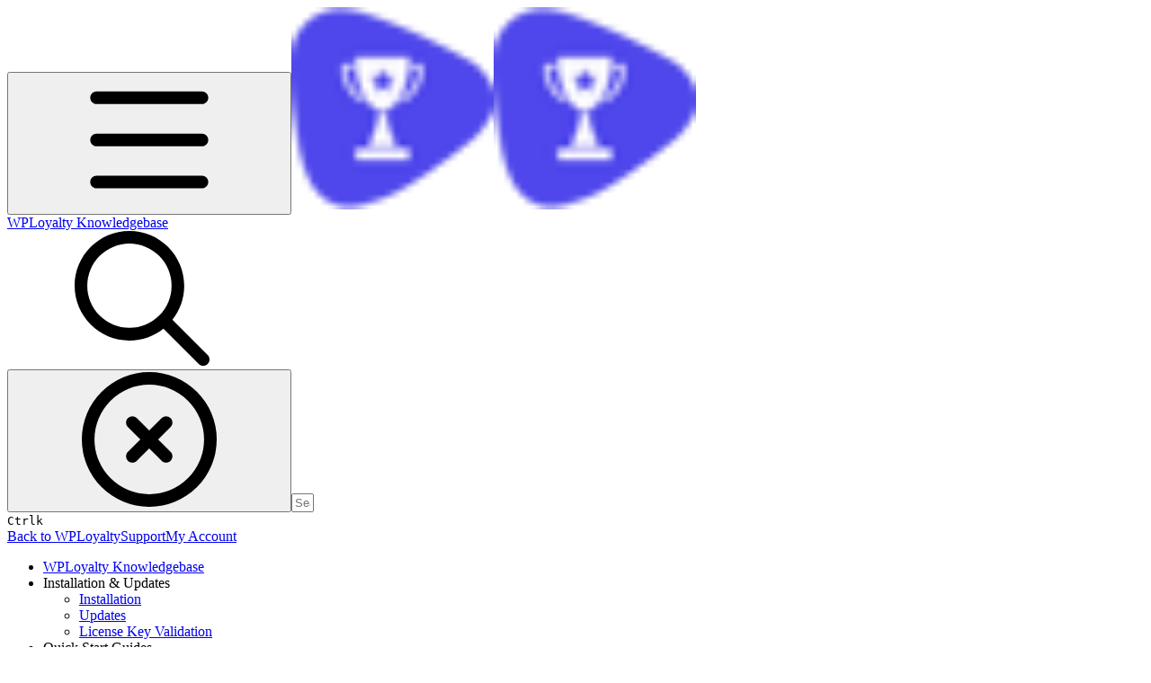

--- FILE ---
content_type: text/html; charset=utf-8
request_url: https://docs.wployalty.net/campaigns/campaign-types
body_size: 40411
content:
<!DOCTYPE html><html lang="en" class="rounded-corners theme-clean no-tint sidebar-default sidebar-list-default links-default depth-subtle __variable_2bc5a2 __variable_80f980 __variable_c5e58d font-Inter"><head><meta charSet="utf-8"/><link rel="preconnect" href="https://static-2v.gitbook.com" crossorigin=""/><link rel="preconnect" href="https://api.gitbook.com/cache/"/><link rel="preconnect" href="https://ka-p.fontawesome.com/releases/v6.6.0/"/><link rel="preconnect" href="https://static-2v.gitbook.com"/><meta name="viewport" content="width=device-width, initial-scale=1, maximum-scale=1"/><link rel="preload" as="image" fetchPriority="high" imageSrcSet="https://docs.wployalty.net/~gitbook/image?url=https%3A%2F%2F2366204378-files.gitbook.io%2F%7E%2Ffiles%2Fv0%2Fb%2Fgitbook-x-prod.appspot.com%2Fo%2Forganizations%252FRSeLbYOdKCuJJ1CzbBUB%252Fsites%252Fsite_L7iQ2%252Ficon%252FIzLBTcps76dkoYxJYPuL%252FWPLoyalty.png%3Falt%3Dmedia%26token%3Dc2bd5df7-850a-4246-9a21-21cb3f4aed27&amp;width=32&amp;dpr=1&amp;quality=100&amp;sign=5f2d1740&amp;sv=2 32w, https://docs.wployalty.net/~gitbook/image?url=https%3A%2F%2F2366204378-files.gitbook.io%2F%7E%2Ffiles%2Fv0%2Fb%2Fgitbook-x-prod.appspot.com%2Fo%2Forganizations%252FRSeLbYOdKCuJJ1CzbBUB%252Fsites%252Fsite_L7iQ2%252Ficon%252FIzLBTcps76dkoYxJYPuL%252FWPLoyalty.png%3Falt%3Dmedia%26token%3Dc2bd5df7-850a-4246-9a21-21cb3f4aed27&amp;width=32&amp;dpr=2&amp;quality=100&amp;sign=5f2d1740&amp;sv=2 64w, https://docs.wployalty.net/~gitbook/image?url=https%3A%2F%2F2366204378-files.gitbook.io%2F%7E%2Ffiles%2Fv0%2Fb%2Fgitbook-x-prod.appspot.com%2Fo%2Forganizations%252FRSeLbYOdKCuJJ1CzbBUB%252Fsites%252Fsite_L7iQ2%252Ficon%252FIzLBTcps76dkoYxJYPuL%252FWPLoyalty.png%3Falt%3Dmedia%26token%3Dc2bd5df7-850a-4246-9a21-21cb3f4aed27&amp;width=32&amp;dpr=3&amp;quality=100&amp;sign=5f2d1740&amp;sv=2 96w, https://docs.wployalty.net/~gitbook/image?url=https%3A%2F%2F2366204378-files.gitbook.io%2F%7E%2Ffiles%2Fv0%2Fb%2Fgitbook-x-prod.appspot.com%2Fo%2Forganizations%252FRSeLbYOdKCuJJ1CzbBUB%252Fsites%252Fsite_L7iQ2%252Ficon%252FIzLBTcps76dkoYxJYPuL%252FWPLoyalty.png%3Falt%3Dmedia%26token%3Dc2bd5df7-850a-4246-9a21-21cb3f4aed27&amp;width=32&amp;dpr=4&amp;quality=100&amp;sign=5f2d1740&amp;sv=2 128w" imageSizes="32px"/><link rel="preload" as="image" imageSrcSet="https://docs.wployalty.net/~gitbook/image?url=https%3A%2F%2F103140889-files.gitbook.io%2F%7E%2Ffiles%2Fv0%2Fb%2Fgitbook-x-prod.appspot.com%2Fo%2Fspaces%252FS9c8SKH3fobHhx7SjaLW%252Fuploads%252FidfmO48vegSZtS3Hs3QZ%252Fimage.png%3Falt%3Dmedia%26token%3De8bd502f-86ea-4711-b31f-0d4e1bc59868&amp;width=400&amp;dpr=1&amp;quality=100&amp;sign=42f3398b&amp;sv=2 400w, https://docs.wployalty.net/~gitbook/image?url=https%3A%2F%2F103140889-files.gitbook.io%2F%7E%2Ffiles%2Fv0%2Fb%2Fgitbook-x-prod.appspot.com%2Fo%2Fspaces%252FS9c8SKH3fobHhx7SjaLW%252Fuploads%252FidfmO48vegSZtS3Hs3QZ%252Fimage.png%3Falt%3Dmedia%26token%3De8bd502f-86ea-4711-b31f-0d4e1bc59868&amp;width=400&amp;dpr=2&amp;quality=100&amp;sign=42f3398b&amp;sv=2 800w, https://docs.wployalty.net/~gitbook/image?url=https%3A%2F%2F103140889-files.gitbook.io%2F%7E%2Ffiles%2Fv0%2Fb%2Fgitbook-x-prod.appspot.com%2Fo%2Fspaces%252FS9c8SKH3fobHhx7SjaLW%252Fuploads%252FidfmO48vegSZtS3Hs3QZ%252Fimage.png%3Falt%3Dmedia%26token%3De8bd502f-86ea-4711-b31f-0d4e1bc59868&amp;width=400&amp;dpr=3&amp;quality=100&amp;sign=42f3398b&amp;sv=2 1200w, https://docs.wployalty.net/~gitbook/image?url=https%3A%2F%2F103140889-files.gitbook.io%2F%7E%2Ffiles%2Fv0%2Fb%2Fgitbook-x-prod.appspot.com%2Fo%2Fspaces%252FS9c8SKH3fobHhx7SjaLW%252Fuploads%252FidfmO48vegSZtS3Hs3QZ%252Fimage.png%3Falt%3Dmedia%26token%3De8bd502f-86ea-4711-b31f-0d4e1bc59868&amp;width=400&amp;dpr=4&amp;quality=100&amp;sign=42f3398b&amp;sv=2 1600w, https://docs.wployalty.net/~gitbook/image?url=https%3A%2F%2F103140889-files.gitbook.io%2F%7E%2Ffiles%2Fv0%2Fb%2Fgitbook-x-prod.appspot.com%2Fo%2Fspaces%252FS9c8SKH3fobHhx7SjaLW%252Fuploads%252FidfmO48vegSZtS3Hs3QZ%252Fimage.png%3Falt%3Dmedia%26token%3De8bd502f-86ea-4711-b31f-0d4e1bc59868&amp;width=768&amp;dpr=1&amp;quality=100&amp;sign=42f3398b&amp;sv=2 768w, https://docs.wployalty.net/~gitbook/image?url=https%3A%2F%2F103140889-files.gitbook.io%2F%7E%2Ffiles%2Fv0%2Fb%2Fgitbook-x-prod.appspot.com%2Fo%2Fspaces%252FS9c8SKH3fobHhx7SjaLW%252Fuploads%252FidfmO48vegSZtS3Hs3QZ%252Fimage.png%3Falt%3Dmedia%26token%3De8bd502f-86ea-4711-b31f-0d4e1bc59868&amp;width=768&amp;dpr=2&amp;quality=100&amp;sign=42f3398b&amp;sv=2 1536w, https://docs.wployalty.net/~gitbook/image?url=https%3A%2F%2F103140889-files.gitbook.io%2F%7E%2Ffiles%2Fv0%2Fb%2Fgitbook-x-prod.appspot.com%2Fo%2Fspaces%252FS9c8SKH3fobHhx7SjaLW%252Fuploads%252FidfmO48vegSZtS3Hs3QZ%252Fimage.png%3Falt%3Dmedia%26token%3De8bd502f-86ea-4711-b31f-0d4e1bc59868&amp;width=768&amp;dpr=3&amp;quality=100&amp;sign=42f3398b&amp;sv=2 2304w, https://docs.wployalty.net/~gitbook/image?url=https%3A%2F%2F103140889-files.gitbook.io%2F%7E%2Ffiles%2Fv0%2Fb%2Fgitbook-x-prod.appspot.com%2Fo%2Fspaces%252FS9c8SKH3fobHhx7SjaLW%252Fuploads%252FidfmO48vegSZtS3Hs3QZ%252Fimage.png%3Falt%3Dmedia%26token%3De8bd502f-86ea-4711-b31f-0d4e1bc59868&amp;width=768&amp;dpr=4&amp;quality=100&amp;sign=42f3398b&amp;sv=2 3072w" imageSizes="(max-width: 640px) 400px, 768px"/><link rel="stylesheet" href="https://static-2v.gitbook.com/_next/static/css/4cf571e71811438f.css" data-precedence="next"/><link rel="stylesheet" href="https://static-2v.gitbook.com/_next/static/css/919cadf6c2ad1dbc.css" data-precedence="next"/><link rel="stylesheet" href="https://static-2v.gitbook.com/_next/static/css/e4670420fc569cb1.css" data-precedence="next"/><link rel="stylesheet" href="https://static-2v.gitbook.com/_next/static/css/7ebb61be21b17617.css" data-precedence="next"/><link rel="stylesheet" href="https://static-2v.gitbook.com/_next/static/css/2a35d53826279992.css" data-precedence="next"/><link rel="stylesheet" href="https://static-2v.gitbook.com/_next/static/css/c36dde9599bfc781.css" data-precedence="next"/><link rel="stylesheet" href="https://static-2v.gitbook.com/_next/static/css/9c3b4442e0601ff1.css" data-precedence="next"/><link rel="stylesheet" href="https://static-2v.gitbook.com/_next/static/css/8c7837bed22017b9.css" data-precedence="next"/><link rel="preload" as="script" fetchPriority="low" href="https://static-2v.gitbook.com/_next/static/chunks/webpack-2f129faf2b161ad0.js"/><script src="https://static-2v.gitbook.com/_next/static/chunks/87c73c54-3c195070c5cbb22b.js" async=""></script><script src="https://static-2v.gitbook.com/_next/static/chunks/1902-3c9af5e38470b7ba.js" async=""></script><script src="https://static-2v.gitbook.com/_next/static/chunks/main-app-a0ac55901a15e772.js" async=""></script><script src="https://static-2v.gitbook.com/_next/static/chunks/app/global-error-99197ad4868e95f4.js" async=""></script><script src="https://static-2v.gitbook.com/_next/static/chunks/9071f66d-390fafe3303b2acb.js" async=""></script><script src="https://static-2v.gitbook.com/_next/static/chunks/371-b439355575931a61.js" async=""></script><script src="https://static-2v.gitbook.com/_next/static/chunks/2821-18260ac545927e21.js" async=""></script><script src="https://static-2v.gitbook.com/_next/static/chunks/823-e0e6c2b8b3cb2463.js" async=""></script><script src="https://static-2v.gitbook.com/_next/static/chunks/9370-9d7ebcd1111393ae.js" async=""></script><script src="https://static-2v.gitbook.com/_next/static/chunks/5810-a0507b69f5663b98.js" async=""></script><script src="https://static-2v.gitbook.com/_next/static/chunks/7458-05aa8f91781c6664.js" async=""></script><script src="https://static-2v.gitbook.com/_next/static/chunks/app/sites/static/%5Bmode%5D/%5BsiteURL%5D/%5BsiteData%5D/(content)/%5BpagePath%5D/page-0bc2f14cddf17e59.js" async=""></script><script src="https://static-2v.gitbook.com/_next/static/chunks/4945-430fa5cc2f8244f6.js" async=""></script><script src="https://static-2v.gitbook.com/_next/static/chunks/1011-97d502b49b3e86b4.js" async=""></script><script src="https://static-2v.gitbook.com/_next/static/chunks/1688-ae45d1c038485d13.js" async=""></script><script src="https://static-2v.gitbook.com/_next/static/chunks/app/sites/static/%5Bmode%5D/%5BsiteURL%5D/%5BsiteData%5D/(content)/layout-f302d3036dcb244a.js" async=""></script><script async="" src="https://integrations.gitbook.com/v1/integrations/googleanalytics/installations/2e319bbf209e4b29419f4012a1b5d014677e6c179d2563af4b5746b5ae526dee/sites/site_L7iQ2/script.js?version=151.0"></script><script async="" src="https://integrations.gitbook.com/v1/integrations/intercom/installations/d9a49ec596fc771a88129f2184ef7992e6c93fc937c1ee03866e093126a9e238/sites/site_L7iQ2/script.js?version=146.0"></script><meta name="next-size-adjust" content=""/><meta name="color-scheme" content="light"/><link rel="privacy-policy" href="https://wployalty.net/privacy-policy/"/><title>Campaign Types | WPLoyalty Knowledgebase</title><meta name="description" content="Learn the different types of campaigns available in WPLoyalty."/><meta name="generator" content="GitBook (35efc9d)"/><meta name="robots" content="index, follow"/><link rel="canonical" href="https://docs.wployalty.net/campaigns/campaign-types"/><link rel="alternate" type="text/markdown" href="https://docs.wployalty.net/campaigns/campaign-types.md"/><link rel="alternate" type="application/rss+xml" title="RSS Feed" href="https://docs.wployalty.net/campaigns/campaign-types/rss.xml"/><meta name="mobile-web-app-capable" content="yes"/><meta name="apple-mobile-web-app-title" content="WPLoyalty Knowledgebase"/><meta name="apple-mobile-web-app-status-bar-style" content="default"/><meta property="og:title" content="Campaign Types | WPLoyalty Knowledgebase"/><meta property="og:description" content="Learn the different types of campaigns available in WPLoyalty."/><meta property="og:image" content="https://docs.wployalty.net/~gitbook/ogimage/47OLJtIbVB1WAj9iGl9v"/><meta name="twitter:card" content="summary_large_image"/><meta name="twitter:title" content="Campaign Types | WPLoyalty Knowledgebase"/><meta name="twitter:description" content="Learn the different types of campaigns available in WPLoyalty."/><meta name="twitter:image" content="https://docs.wployalty.net/~gitbook/ogimage/47OLJtIbVB1WAj9iGl9v"/><link rel="icon" href="https://docs.wployalty.net/~gitbook/image?url=https%3A%2F%2F2366204378-files.gitbook.io%2F%7E%2Ffiles%2Fv0%2Fb%2Fgitbook-x-prod.appspot.com%2Fo%2Forganizations%252FRSeLbYOdKCuJJ1CzbBUB%252Fsites%252Fsite_L7iQ2%252Ficon%252FIzLBTcps76dkoYxJYPuL%252FWPLoyalty.png%3Falt%3Dmedia%26token%3Dc2bd5df7-850a-4246-9a21-21cb3f4aed27&amp;width=48&amp;height=48&amp;sign=5f2d1740&amp;sv=2" type="image/png" media="(prefers-color-scheme: light)"/><link rel="icon" href="https://docs.wployalty.net/~gitbook/image?url=https%3A%2F%2F2366204378-files.gitbook.io%2F%7E%2Ffiles%2Fv0%2Fb%2Fgitbook-x-prod.appspot.com%2Fo%2Forganizations%252FRSeLbYOdKCuJJ1CzbBUB%252Fsites%252Fsite_L7iQ2%252Ficon%252FIzLBTcps76dkoYxJYPuL%252FWPLoyalty.png%3Falt%3Dmedia%26token%3Dc2bd5df7-850a-4246-9a21-21cb3f4aed27&amp;width=48&amp;height=48&amp;sign=5f2d1740&amp;sv=2" type="image/png" media="(prefers-color-scheme: dark)"/><link rel="apple-touch-icon" href="https://docs.wployalty.net/~gitbook/image?url=https%3A%2F%2F2366204378-files.gitbook.io%2F%7E%2Ffiles%2Fv0%2Fb%2Fgitbook-x-prod.appspot.com%2Fo%2Forganizations%252FRSeLbYOdKCuJJ1CzbBUB%252Fsites%252Fsite_L7iQ2%252Ficon%252FIzLBTcps76dkoYxJYPuL%252FWPLoyalty.png%3Falt%3Dmedia%26token%3Dc2bd5df7-850a-4246-9a21-21cb3f4aed27&amp;width=180&amp;height=180&amp;sign=5f2d1740&amp;sv=2" type="image/png" media="(prefers-color-scheme: light)"/><link rel="apple-touch-icon" href="https://docs.wployalty.net/~gitbook/image?url=https%3A%2F%2F2366204378-files.gitbook.io%2F%7E%2Ffiles%2Fv0%2Fb%2Fgitbook-x-prod.appspot.com%2Fo%2Forganizations%252FRSeLbYOdKCuJJ1CzbBUB%252Fsites%252Fsite_L7iQ2%252Ficon%252FIzLBTcps76dkoYxJYPuL%252FWPLoyalty.png%3Falt%3Dmedia%26token%3Dc2bd5df7-850a-4246-9a21-21cb3f4aed27&amp;width=180&amp;height=180&amp;sign=5f2d1740&amp;sv=2" type="image/png" media="(prefers-color-scheme: dark)"/><style>
                    :root {
                        --primary-1: 255 255 255; --contrast-primary-1: 29 29 29;
--primary-2: 247 250 255; --contrast-primary-2: 29 29 29;
--primary-3: 241 248 255; --contrast-primary-3: 29 29 29;
--primary-4: 233 243 255; --contrast-primary-4: 29 29 29;
--primary-5: 224 238 255; --contrast-primary-5: 29 29 29;
--primary-6: 213 230 255; --contrast-primary-6: 29 29 29;
--primary-7: 198 218 253; --contrast-primary-7: 29 29 29;
--primary-8: 182 205 246; --contrast-primary-8: 29 29 29;
--primary-9: 52 109 219; --contrast-primary-9: 255 255 255;
--primary-10: 57 115 225; --contrast-primary-10: 255 255 255;
--primary-11: 87 110 152; --contrast-primary-11: 255 255 255;
--primary-12: 24 29 38; --contrast-primary-12: 255 255 255;
--primary-original: 52 109 219; --contrast-primary-original: 255 255 255;
                        --tint-1: 255 255 255; --contrast-tint-1: 29 29 29;
--tint-2: 249 250 251; --contrast-tint-2: 29 29 29;
--tint-3: 246 247 250; --contrast-tint-3: 29 29 29;
--tint-4: 240 242 246; --contrast-tint-4: 29 29 29;
--tint-5: 234 237 242; --contrast-tint-5: 29 29 29;
--tint-6: 226 230 236; --contrast-tint-6: 29 29 29;
--tint-7: 213 217 224; --contrast-tint-7: 29 29 29;
--tint-8: 200 205 213; --contrast-tint-8: 29 29 29;
--tint-9: 121 133 155; --contrast-tint-9: 255 255 255;
--tint-10: 110 122 143; --contrast-tint-10: 255 255 255;
--tint-11: 106 110 119; --contrast-tint-11: 255 255 255;
--tint-12: 28 29 31; --contrast-tint-12: 255 255 255;
--tint-original: 120 120 120; --contrast-tint-original: 255 255 255;
                        --neutral-1: 255 255 255; --contrast-neutral-1: 29 29 29;
--neutral-2: 250 250 250; --contrast-neutral-2: 29 29 29;
--neutral-3: 247 247 247; --contrast-neutral-3: 29 29 29;
--neutral-4: 242 242 242; --contrast-neutral-4: 29 29 29;
--neutral-5: 237 237 237; --contrast-neutral-5: 29 29 29;
--neutral-6: 229 229 229; --contrast-neutral-6: 29 29 29;
--neutral-7: 217 217 217; --contrast-neutral-7: 29 29 29;
--neutral-8: 204 204 204; --contrast-neutral-8: 29 29 29;
--neutral-9: 120 120 120; --contrast-neutral-9: 255 255 255;
--neutral-10: 121 121 121; --contrast-neutral-10: 255 255 255;
--neutral-11: 110 110 110; --contrast-neutral-11: 255 255 255;
--neutral-12: 29 29 29; --contrast-neutral-12: 255 255 255;
--neutral-original: 120 120 120; --contrast-neutral-original: 255 255 255;

                        --header-background: 52 109 219;
                        --header-link: 255 255 255;

                        --info-1: 255 255 255; --contrast-info-1: 29 29 29;
--info-2: 250 250 250; --contrast-info-2: 29 29 29;
--info-3: 247 247 247; --contrast-info-3: 29 29 29;
--info-4: 242 242 242; --contrast-info-4: 29 29 29;
--info-5: 237 237 237; --contrast-info-5: 29 29 29;
--info-6: 229 229 229; --contrast-info-6: 29 29 29;
--info-7: 217 217 217; --contrast-info-7: 29 29 29;
--info-8: 204 204 204; --contrast-info-8: 29 29 29;
--info-9: 120 120 120; --contrast-info-9: 255 255 255;
--info-10: 121 121 121; --contrast-info-10: 255 255 255;
--info-11: 110 110 110; --contrast-info-11: 255 255 255;
--info-12: 29 29 29; --contrast-info-12: 255 255 255;
--info-original: 120 120 120; --contrast-info-original: 255 255 255;
                        --warning-1: 255 255 255; --contrast-warning-1: 29 29 29;
--warning-2: 254 249 244; --contrast-warning-2: 29 29 29;
--warning-3: 255 245 236; --contrast-warning-3: 29 29 29;
--warning-4: 255 239 225; --contrast-warning-4: 29 29 29;
--warning-5: 254 233 214; --contrast-warning-5: 29 29 29;
--warning-6: 250 224 200; --contrast-warning-6: 29 29 29;
--warning-7: 242 211 182; --contrast-warning-7: 29 29 29;
--warning-8: 233 197 164; --contrast-warning-8: 29 29 29;
--warning-9: 254 154 0; --contrast-warning-9: 29 29 29;
--warning-10: 187 92 0; --contrast-warning-10: 255 255 255;
--warning-11: 138 102 66; --contrast-warning-11: 255 255 255;
--warning-12: 35 28 21; --contrast-warning-12: 255 255 255;
--warning-original: 254 154 0; --contrast-warning-original: 29 29 29;
                        --danger-1: 255 255 255; --contrast-danger-1: 29 29 29;
--danger-2: 255 247 246; --contrast-danger-2: 29 29 29;
--danger-3: 255 242 239; --contrast-danger-3: 29 29 29;
--danger-4: 255 234 230; --contrast-danger-4: 29 29 29;
--danger-5: 255 226 221; --contrast-danger-5: 29 29 29;
--danger-6: 255 215 210; --contrast-danger-6: 29 29 29;
--danger-7: 255 200 193; --contrast-danger-7: 29 29 29;
--danger-8: 254 184 177; --contrast-danger-8: 29 29 29;
--danger-9: 251 44 54; --contrast-danger-9: 255 255 255;
--danger-10: 228 0 33; --contrast-danger-10: 255 255 255;
--danger-11: 158 87 81; --contrast-danger-11: 255 255 255;
--danger-12: 39 25 23; --contrast-danger-12: 255 255 255;
--danger-original: 251 44 54; --contrast-danger-original: 255 255 255;
                        --success-1: 255 255 255; --contrast-success-1: 29 29 29;
--success-2: 245 252 246; --contrast-success-2: 29 29 29;
--success-3: 238 252 240; --contrast-success-3: 29 29 29;
--success-4: 229 249 231; --contrast-success-4: 29 29 29;
--success-5: 219 246 222; --contrast-success-5: 29 29 29;
--success-6: 207 240 210; --contrast-success-6: 29 29 29;
--success-7: 190 229 194; --contrast-success-7: 29 29 29;
--success-8: 172 218 177; --contrast-success-8: 29 29 29;
--success-9: 0 201 80; --contrast-success-9: 29 29 29;
--success-10: 0 152 23; --contrast-success-10: 255 255 255;
--success-11: 74 124 82; --contrast-success-11: 255 255 255;
--success-12: 22 32 23; --contrast-success-12: 255 255 255;
--success-original: 0 201 80; --contrast-success-original: 29 29 29;
                    }

                    .dark {
                        --primary-1: 29 29 29; --contrast-primary-1: 255 255 255;
--primary-2: 32 35 39; --contrast-primary-2: 255 255 255;
--primary-3: 39 44 53; --contrast-primary-3: 255 255 255;
--primary-4: 40 48 62; --contrast-primary-4: 255 255 255;
--primary-5: 43 54 72; --contrast-primary-5: 255 255 255;
--primary-6: 45 58 81; --contrast-primary-6: 255 255 255;
--primary-7: 52 68 96; --contrast-primary-7: 255 255 255;
--primary-8: 59 78 112; --contrast-primary-8: 255 255 255;
--primary-9: 52 109 219; --contrast-primary-9: 255 255 255;
--primary-10: 80 139 252; --contrast-primary-10: 255 255 255;
--primary-11: 167 193 239; --contrast-primary-11: 29 29 29;
--primary-12: 249 255 255; --contrast-primary-12: 29 29 29;
--primary-original: 52 109 219; --contrast-primary-original: 255 255 255;
                        --tint-1: 29 29 29; --contrast-tint-1: 255 255 255;
--tint-2: 34 34 35; --contrast-tint-2: 255 255 255;
--tint-3: 43 44 45; --contrast-tint-3: 255 255 255;
--tint-4: 47 48 49; --contrast-tint-4: 255 255 255;
--tint-5: 52 54 55; --contrast-tint-5: 255 255 255;
--tint-6: 56 58 60; --contrast-tint-6: 255 255 255;
--tint-7: 66 68 70; --contrast-tint-7: 255 255 255;
--tint-8: 76 78 81; --contrast-tint-8: 255 255 255;
--tint-9: 127 133 144; --contrast-tint-9: 255 255 255;
--tint-10: 138 145 156; --contrast-tint-10: 255 255 255;
--tint-11: 190 192 197; --contrast-tint-11: 29 29 29;
--tint-12: 254 255 255; --contrast-tint-12: 29 29 29;
--tint-original: 120 120 120; --contrast-tint-original: 255 255 255;
                        --neutral-1: 29 29 29; --contrast-neutral-1: 255 255 255;
--neutral-2: 34 34 34; --contrast-neutral-2: 255 255 255;
--neutral-3: 44 44 44; --contrast-neutral-3: 255 255 255;
--neutral-4: 48 48 48; --contrast-neutral-4: 255 255 255;
--neutral-5: 53 53 53; --contrast-neutral-5: 255 255 255;
--neutral-6: 57 57 57; --contrast-neutral-6: 255 255 255;
--neutral-7: 67 67 67; --contrast-neutral-7: 255 255 255;
--neutral-8: 78 78 78; --contrast-neutral-8: 255 255 255;
--neutral-9: 120 120 120; --contrast-neutral-9: 255 255 255;
--neutral-10: 144 144 144; --contrast-neutral-10: 255 255 255;
--neutral-11: 192 192 192; --contrast-neutral-11: 29 29 29;
--neutral-12: 255 255 255; --contrast-neutral-12: 29 29 29;
--neutral-original: 120 120 120; --contrast-neutral-original: 255 255 255;

                        --header-background: 52 109 219;
                        --header-link: 255 255 255;

                        --info-1: 29 29 29; --contrast-info-1: 255 255 255;
--info-2: 34 34 34; --contrast-info-2: 255 255 255;
--info-3: 44 44 44; --contrast-info-3: 255 255 255;
--info-4: 48 48 48; --contrast-info-4: 255 255 255;
--info-5: 53 53 53; --contrast-info-5: 255 255 255;
--info-6: 57 57 57; --contrast-info-6: 255 255 255;
--info-7: 67 67 67; --contrast-info-7: 255 255 255;
--info-8: 78 78 78; --contrast-info-8: 255 255 255;
--info-9: 120 120 120; --contrast-info-9: 255 255 255;
--info-10: 144 144 144; --contrast-info-10: 255 255 255;
--info-11: 192 192 192; --contrast-info-11: 29 29 29;
--info-12: 255 255 255; --contrast-info-12: 29 29 29;
--info-original: 120 120 120; --contrast-info-original: 255 255 255;
                        --warning-1: 29 29 29; --contrast-warning-1: 255 255 255;
--warning-2: 38 34 30; --contrast-warning-2: 255 255 255;
--warning-3: 50 42 35; --contrast-warning-3: 255 255 255;
--warning-4: 57 45 34; --contrast-warning-4: 255 255 255;
--warning-5: 66 50 34; --contrast-warning-5: 255 255 255;
--warning-6: 73 53 33; --contrast-warning-6: 255 255 255;
--warning-7: 87 62 37; --contrast-warning-7: 255 255 255;
--warning-8: 101 71 41; --contrast-warning-8: 255 255 255;
--warning-9: 254 154 0; --contrast-warning-9: 29 29 29;
--warning-10: 213 116 0; --contrast-warning-10: 255 255 255;
--warning-11: 224 184 145; --contrast-warning-11: 29 29 29;
--warning-12: 255 253 243; --contrast-warning-12: 29 29 29;
--warning-original: 254 154 0; --contrast-warning-original: 29 29 29;
                        --danger-1: 29 29 29; --contrast-danger-1: 255 255 255;
--danger-2: 40 32 32; --contrast-danger-2: 255 255 255;
--danger-3: 55 39 38; --contrast-danger-3: 255 255 255;
--danger-4: 64 41 38; --contrast-danger-4: 255 255 255;
--danger-5: 75 44 41; --contrast-danger-5: 255 255 255;
--danger-6: 84 45 41; --contrast-danger-6: 255 255 255;
--danger-7: 100 51 48; --contrast-danger-7: 255 255 255;
--danger-8: 117 58 54; --contrast-danger-8: 255 255 255;
--danger-9: 251 44 54; --contrast-danger-9: 255 255 255;
--danger-10: 255 52 59; --contrast-danger-10: 255 255 255;
--danger-11: 248 168 161; --contrast-danger-11: 29 29 29;
--danger-12: 255 249 247; --contrast-danger-12: 29 29 29;
--danger-original: 251 44 54; --contrast-danger-original: 255 255 255;
                        --success-1: 29 29 29; --contrast-success-1: 255 255 255;
--success-2: 31 36 32; --contrast-success-2: 255 255 255;
--success-3: 37 47 38; --contrast-success-3: 255 255 255;
--success-4: 37 52 39; --contrast-success-4: 255 255 255;
--success-5: 38 60 41; --contrast-success-5: 255 255 255;
--success-6: 38 65 41; --contrast-success-6: 255 255 255;
--success-7: 42 77 48; --contrast-success-7: 255 255 255;
--success-8: 47 89 54; --contrast-success-8: 255 255 255;
--success-9: 0 201 80; --contrast-success-9: 29 29 29;
--success-10: 0 176 54; --contrast-success-10: 255 255 255;
--success-11: 155 208 161; --contrast-success-11: 29 29 29;
--success-12: 246 255 247; --contrast-success-12: 29 29 29;
--success-original: 0 201 80; --contrast-success-original: 29 29 29;
                    }
                </style><script src="https://static-2v.gitbook.com/_next/static/chunks/polyfills-42372ed130431b0a.js" noModule=""></script></head><body class="site-background"><div hidden=""><!--$--><!--/$--></div><script>((a,b,c,d,e,f,g,h)=>{let i=document.documentElement,j=["light","dark"];function k(b){var c;(Array.isArray(a)?a:[a]).forEach(a=>{let c="class"===a,d=c&&f?e.map(a=>f[a]||a):e;c?(i.classList.remove(...d),i.classList.add(f&&f[b]?f[b]:b)):i.setAttribute(a,b)}),c=b,h&&j.includes(c)&&(i.style.colorScheme=c)}if(d)k(d);else try{let a=localStorage.getItem(b)||c,d=g&&"system"===a?window.matchMedia("(prefers-color-scheme: dark)").matches?"dark":"light":a;k(d)}catch(a){}})("class","theme","system","light",["light","dark"],null,true,true)</script><header id="site-header" class="flex flex-col h-[64px] sticky top-0 z-30 w-full flex-none shadow-[0px_1px_0px] shadow-tint-12/2 bg-tint-base/9 theme-muted:bg-tint-subtle/9 [html.sidebar-filled.theme-bold.tint_&amp;]:bg-tint-subtle/9 theme-gradient:bg-gradient-primary theme-gradient-tint:bg-gradient-tint contrast-more:bg-tint-base text-sm backdrop-blur-lg"><div class="theme-bold:bg-header-background theme-bold:shadow-[0px_1px_0px] theme-bold:shadow-tint-12/2"><div class="transition-all duration-300 lg:chat-open:pr-80 xl:chat-open:pr-96"><div id="header-content" class="gap-4 lg:gap-6 flex items-center justify-between w-full py-3 min-h-16 sm:h-16 px-4 sm:px-6 md:px-8 max-w-screen-2xl mx-auto transition-[max-width] duration-300 @container/header"><div class="flex max-w-full min-w-0 shrink items-center justify-start gap-2 lg:gap-4"><button type="button" class="button group/button inline-flex items-center gap-2 rounded-xl straight-corners:rounded-none circular-corners:rounded-3xl border-tint hover:border-tint-hover disabled:border-tint depth-subtle:shadow-xs hover:depth-subtle:shadow-md focus-visible:depth-subtle:shadow-md active:depth-subtle:shadow-xs dark:shadow-tint-1 not-focus-visible:outline-0 contrast-more:border-tint-12 contrast-more:hover:outline-2 contrast-more:hover:outline-tint-12 contrast-more:hover:border-tint-12 contrast-more:focus-visible:border-tint-12 contrast-more:focus-visible:outline-tint-12 hover:depth-subtle:-translate-y-px focus-visible:depth-subtle:-translate-y-px data-[state=open]:depth-subtle:-translate-y-px active:depth-subtle:translate-y-0 transition-all grow-0 shrink-0 truncate max-w-full align-middle leading-normal disabled:cursor-not-allowed disabled:translate-y-0! disabled:shadow-none! bg-transparent border-0 contrast-more:border shadow-none! translate-y-0! hover:text-tint-strong focus-visible:bg-tint-hover focus-visible:text-tint-strong data-[state=open]:bg-tint-hover data-[state=open]:text-tint-strong contrast-more:bg-tint-subtle disabled:text-tint/8 disabled:bg-transparent p-2 -ml-2 text-tint-strong theme-bold:text-header-link hover:bg-tint-hover hover:theme-bold:bg-header-link/3 page-no-toc:hidden lg:hidden" aria-label="Open table of contents" aria-pressed="false" data-active="false" data-testid="toc-button" data-state="closed"><svg class="gb-icon button-leading-icon shrink-0 size-text-lg my-[.1875em] mx-[.1875em]"><title>bars</title><defs><mask id="_R_2ml8qiv5ubsnpfivb_" style="mask-type:alpha"><image data-testid="mask-image" href="https://ka-p.fontawesome.com/releases/v6.6.0/svgs/regular/bars.svg?v=2&amp;token=a463935e93" width="100%" height="100%" preserveAspectRatio="xMidYMid meet"></image></mask></defs><rect width="100%" height="100%" fill="currentColor" mask="url(#_R_2ml8qiv5ubsnpfivb_)"></rect></svg></button><a class="group/headerlogo min-w-0 shrink flex items-center" href="/"><img alt="" style="aspect-ratio:1" fetchPriority="high" class="block dark:hidden object-contain size-8" src="https://docs.wployalty.net/~gitbook/image?url=https%3A%2F%2F2366204378-files.gitbook.io%2F%7E%2Ffiles%2Fv0%2Fb%2Fgitbook-x-prod.appspot.com%2Fo%2Forganizations%252FRSeLbYOdKCuJJ1CzbBUB%252Fsites%252Fsite_L7iQ2%252Ficon%252FIzLBTcps76dkoYxJYPuL%252FWPLoyalty.png%3Falt%3Dmedia%26token%3Dc2bd5df7-850a-4246-9a21-21cb3f4aed27&amp;width=32&amp;dpr=4&amp;quality=100&amp;sign=5f2d1740&amp;sv=2" srcSet="https://docs.wployalty.net/~gitbook/image?url=https%3A%2F%2F2366204378-files.gitbook.io%2F%7E%2Ffiles%2Fv0%2Fb%2Fgitbook-x-prod.appspot.com%2Fo%2Forganizations%252FRSeLbYOdKCuJJ1CzbBUB%252Fsites%252Fsite_L7iQ2%252Ficon%252FIzLBTcps76dkoYxJYPuL%252FWPLoyalty.png%3Falt%3Dmedia%26token%3Dc2bd5df7-850a-4246-9a21-21cb3f4aed27&amp;width=32&amp;dpr=1&amp;quality=100&amp;sign=5f2d1740&amp;sv=2 32w, https://docs.wployalty.net/~gitbook/image?url=https%3A%2F%2F2366204378-files.gitbook.io%2F%7E%2Ffiles%2Fv0%2Fb%2Fgitbook-x-prod.appspot.com%2Fo%2Forganizations%252FRSeLbYOdKCuJJ1CzbBUB%252Fsites%252Fsite_L7iQ2%252Ficon%252FIzLBTcps76dkoYxJYPuL%252FWPLoyalty.png%3Falt%3Dmedia%26token%3Dc2bd5df7-850a-4246-9a21-21cb3f4aed27&amp;width=32&amp;dpr=2&amp;quality=100&amp;sign=5f2d1740&amp;sv=2 64w, https://docs.wployalty.net/~gitbook/image?url=https%3A%2F%2F2366204378-files.gitbook.io%2F%7E%2Ffiles%2Fv0%2Fb%2Fgitbook-x-prod.appspot.com%2Fo%2Forganizations%252FRSeLbYOdKCuJJ1CzbBUB%252Fsites%252Fsite_L7iQ2%252Ficon%252FIzLBTcps76dkoYxJYPuL%252FWPLoyalty.png%3Falt%3Dmedia%26token%3Dc2bd5df7-850a-4246-9a21-21cb3f4aed27&amp;width=32&amp;dpr=3&amp;quality=100&amp;sign=5f2d1740&amp;sv=2 96w, https://docs.wployalty.net/~gitbook/image?url=https%3A%2F%2F2366204378-files.gitbook.io%2F%7E%2Ffiles%2Fv0%2Fb%2Fgitbook-x-prod.appspot.com%2Fo%2Forganizations%252FRSeLbYOdKCuJJ1CzbBUB%252Fsites%252Fsite_L7iQ2%252Ficon%252FIzLBTcps76dkoYxJYPuL%252FWPLoyalty.png%3Falt%3Dmedia%26token%3Dc2bd5df7-850a-4246-9a21-21cb3f4aed27&amp;width=32&amp;dpr=4&amp;quality=100&amp;sign=5f2d1740&amp;sv=2 128w" sizes="32px" width="225" height="225"/><img alt="" style="aspect-ratio:1" loading="lazy" fetchPriority="high" class="hidden dark:block object-contain size-8" src="https://docs.wployalty.net/~gitbook/image?url=https%3A%2F%2F2366204378-files.gitbook.io%2F%7E%2Ffiles%2Fv0%2Fb%2Fgitbook-x-prod.appspot.com%2Fo%2Forganizations%252FRSeLbYOdKCuJJ1CzbBUB%252Fsites%252Fsite_L7iQ2%252Ficon%252FIzLBTcps76dkoYxJYPuL%252FWPLoyalty.png%3Falt%3Dmedia%26token%3Dc2bd5df7-850a-4246-9a21-21cb3f4aed27&amp;width=32&amp;dpr=4&amp;quality=100&amp;sign=5f2d1740&amp;sv=2" srcSet="https://docs.wployalty.net/~gitbook/image?url=https%3A%2F%2F2366204378-files.gitbook.io%2F%7E%2Ffiles%2Fv0%2Fb%2Fgitbook-x-prod.appspot.com%2Fo%2Forganizations%252FRSeLbYOdKCuJJ1CzbBUB%252Fsites%252Fsite_L7iQ2%252Ficon%252FIzLBTcps76dkoYxJYPuL%252FWPLoyalty.png%3Falt%3Dmedia%26token%3Dc2bd5df7-850a-4246-9a21-21cb3f4aed27&amp;width=32&amp;dpr=1&amp;quality=100&amp;sign=5f2d1740&amp;sv=2 32w, https://docs.wployalty.net/~gitbook/image?url=https%3A%2F%2F2366204378-files.gitbook.io%2F%7E%2Ffiles%2Fv0%2Fb%2Fgitbook-x-prod.appspot.com%2Fo%2Forganizations%252FRSeLbYOdKCuJJ1CzbBUB%252Fsites%252Fsite_L7iQ2%252Ficon%252FIzLBTcps76dkoYxJYPuL%252FWPLoyalty.png%3Falt%3Dmedia%26token%3Dc2bd5df7-850a-4246-9a21-21cb3f4aed27&amp;width=32&amp;dpr=2&amp;quality=100&amp;sign=5f2d1740&amp;sv=2 64w, https://docs.wployalty.net/~gitbook/image?url=https%3A%2F%2F2366204378-files.gitbook.io%2F%7E%2Ffiles%2Fv0%2Fb%2Fgitbook-x-prod.appspot.com%2Fo%2Forganizations%252FRSeLbYOdKCuJJ1CzbBUB%252Fsites%252Fsite_L7iQ2%252Ficon%252FIzLBTcps76dkoYxJYPuL%252FWPLoyalty.png%3Falt%3Dmedia%26token%3Dc2bd5df7-850a-4246-9a21-21cb3f4aed27&amp;width=32&amp;dpr=3&amp;quality=100&amp;sign=5f2d1740&amp;sv=2 96w, https://docs.wployalty.net/~gitbook/image?url=https%3A%2F%2F2366204378-files.gitbook.io%2F%7E%2Ffiles%2Fv0%2Fb%2Fgitbook-x-prod.appspot.com%2Fo%2Forganizations%252FRSeLbYOdKCuJJ1CzbBUB%252Fsites%252Fsite_L7iQ2%252Ficon%252FIzLBTcps76dkoYxJYPuL%252FWPLoyalty.png%3Falt%3Dmedia%26token%3Dc2bd5df7-850a-4246-9a21-21cb3f4aed27&amp;width=32&amp;dpr=4&amp;quality=100&amp;sign=5f2d1740&amp;sv=2 128w" sizes="32px" width="225" height="225"/><div class="text-pretty line-clamp-2 tracking-tight max-w-[18ch] lg:max-w-[24ch] font-semibold ms-3 text-base/tight lg:text-lg/tight text-tint-strong theme-bold:text-header-link">WPLoyalty Knowledgebase</div></a></div><div class="flex grow-0 shrink-0 @2xl:basis-56 justify-self-end items-center gap-2 transition-[margin] duration-300 order-last"><div class="relative flex @max-2xl:size-9.5 grow"><div class="group/input relative flex min-h-min overflow-hidden border border-tint bg-tint-base align-middle shadow-tint/6 ring-primary-hover transition-all dark:shadow-tint-1 depth-subtle:focus-within:-translate-y-px depth-subtle:hover:-translate-y-px depth-subtle:shadow-xs focus-within:border-primary-hover focus-within:depth-subtle:shadow-lg focus-within:shadow-primary-subtle focus-within:ring-2 hover:cursor-text hover:border-tint-hover hover:not-focus-within:bg-tint-subtle depth-subtle:hover:not-focus-within:shadow-md focus-within:hover:border-primary-hover flex-row px-3 py-2 gap-2 circular-corners:rounded-3xl rounded-corners:rounded-xl @max-2xl:absolute inset-y-0 right-0 z-30 @max-2xl:max-w-9.5 grow theme-bold:border-header-link/4 theme-bold:bg-header-link/1 @max-2xl:px-2.5 theme-bold:text-header-link theme-bold:shadow-none! theme-bold:backdrop-blur-xl @max-2xl:focus-within:w-56 @max-2xl:focus-within:max-w-[calc(100vw-5rem)] theme-bold:focus-within:border-header-link/6 theme-bold:focus-within:ring-header-link/5 theme-bold:hover:border-header-link/5 theme-bold:hover:not-focus-within:bg-header-link/2 @max-2xl:has-[input[aria-expanded=true]]:w-56 @max-2xl:has-[input[aria-expanded=true]]:max-w-[calc(100vw-5rem)] @max-2xl:[&amp;_input]:opacity-0 theme-bold:[&amp;_input]:placeholder:text-header-link/8 @max-2xl:focus-within:[&amp;_input]:opacity-11 @max-2xl:has-[input[aria-expanded=true]]:[&amp;_input]:opacity-11"><div class="flex shrink grow gap-2 items-center"><div class="flex items-center text-tint"><svg class="gb-icon size-text-lg shrink-0 text-tint theme-bold:text-header-link/8"><title>search</title><defs><mask id="_R_5dp8qiv5ubsnpfivb_" style="mask-type:alpha"><image data-testid="mask-image" href="https://ka-p.fontawesome.com/releases/v6.6.0/svgs/regular/search.svg?v=2&amp;token=a463935e93" width="100%" height="100%" preserveAspectRatio="xMidYMid meet"></image></mask></defs><rect width="100%" height="100%" fill="currentColor" mask="url(#_R_5dp8qiv5ubsnpfivb_)"></rect></svg></div><button type="button" class="button group/button items-center gap-2 rounded-xl straight-corners:rounded-none circular-corners:rounded-3xl border-tint hover:border-tint-hover disabled:border-tint depth-subtle:shadow-xs hover:depth-subtle:shadow-md focus-visible:depth-subtle:shadow-md active:depth-subtle:shadow-xs dark:shadow-tint-1 not-focus-visible:outline-0 contrast-more:border-tint-12 contrast-more:hover:outline-2 contrast-more:hover:outline-tint-12 contrast-more:hover:border-tint-12 contrast-more:focus-visible:border-tint-12 contrast-more:focus-visible:outline-tint-12 hover:depth-subtle:-translate-y-px focus-visible:depth-subtle:-translate-y-px data-[state=open]:depth-subtle:-translate-y-px active:depth-subtle:translate-y-0 transition-all grow-0 truncate max-w-full align-middle leading-normal disabled:cursor-not-allowed disabled:translate-y-0! disabled:shadow-none! bg-transparent border-0 contrast-more:border shadow-none! translate-y-0! hover:bg-tint-hover hover:text-tint-strong focus-visible:bg-tint-hover focus-visible:text-tint-strong data-[state=open]:bg-tint-hover data-[state=open]:text-tint-strong contrast-more:bg-tint-subtle disabled:text-tint/8 disabled:bg-transparent hidden shrink-0 animate-fade-in text-tint theme-bold:text-header-link theme-bold:hover:bg-header-link/3 -ml-2.25 -my-1.5 -mr-2 p-1.5" aria-label="Clear" data-state="closed"><svg class="gb-icon button-leading-icon shrink-0 size-text-lg my-[.1875em] mx-[.1875em]"><title>circle-xmark</title><defs><mask id="_R_1b9dp8qiv5ubsnpfivb_" style="mask-type:alpha"><image data-testid="mask-image" href="https://ka-p.fontawesome.com/releases/v6.6.0/svgs/regular/circle-xmark.svg?v=2&amp;token=a463935e93" width="100%" height="100%" preserveAspectRatio="xMidYMid meet"></image></mask></defs><rect width="100%" height="100%" fill="currentColor" mask="url(#_R_1b9dp8qiv5ubsnpfivb_)"></rect></svg></button><input class="peer max-h-64 grow shrink resize-none leading-normal text-left outline-none placeholder:text-tint/8 placeholder-shown:text-ellipsis aria-busy:cursor-progress -m-2 p-2" aria-label="Search" placeholder="Search…" maxLength="512" type="text" size="1" data-testid="search-input" autoComplete="off" aria-autocomplete="list" aria-haspopup="dialog" aria-expanded="false" aria-controls="search-results-_R_98qiv5ubsnpfivb_" data-state="closed" name="search-input" value=""/><div class=""><div aria-busy="true" class="shortcut hidden justify-end gap-0.5 whitespace-nowrap text-tint text-xs [font-feature-settings:&quot;calt&quot;,&quot;case&quot;] contrast-more:text-tint-strong md:flex opacity-0"><kbd class="flex h-5 min-w-5 items-center justify-center rounded-md border border-tint-subtle px-1 text-xs theme-bold:border-header-link/4 theme-bold:bg-header-background theme-bold:text-header-link">Ctrl</kbd><kbd class="flex h-5 min-w-5 items-center justify-center rounded-md border border-tint-subtle px-1 uppercase theme-bold:border-header-link/4 theme-bold:bg-header-background theme-bold:text-header-link">k</kbd></div></div></div><div class="flex items-center gap-2 empty:hidden -my-1 -mr-1.5"></div></div></div></div><div class="headerLinks_containerHeaderlinks__GUgiv @4xl:[&amp;&gt;.button+.button]:-ml-2 z-20 ml-auto flex min-w-9 shrink grow @7xl:grow-0 items-center justify-end @4xl:gap-x-6 gap-x-4"><a class="flex items-center gap-1 shrink contrast-more:underline truncate text-tint links-default:hover:text-primary links-default:data-[state=open]:text-primary links-default:tint:hover:text-tint-strong links-default:tint:data-[state=open]:text-tint-strong underline-offset-2 links-accent:hover:underline links-accent:data-[state=open]:underline links-accent:underline-offset-4 links-accent:decoration-primary-subtle links-accent:decoration-[3px] links-accent:py-0.5 theme-bold:text-header-link hover:theme-bold:text-header-link/7!" href="https://wployalty.net">Back to WPLoyalty</a><a class="flex items-center gap-1 shrink contrast-more:underline truncate text-tint links-default:hover:text-primary links-default:data-[state=open]:text-primary links-default:tint:hover:text-tint-strong links-default:tint:data-[state=open]:text-tint-strong underline-offset-2 links-accent:hover:underline links-accent:data-[state=open]:underline links-accent:underline-offset-4 links-accent:decoration-primary-subtle links-accent:decoration-[3px] links-accent:py-0.5 theme-bold:text-header-link hover:theme-bold:text-header-link/7!" href="https://wployalty.net/support/">Support</a><a class="flex items-center gap-1 shrink contrast-more:underline truncate text-tint links-default:hover:text-primary links-default:data-[state=open]:text-primary links-default:tint:hover:text-tint-strong links-default:tint:data-[state=open]:text-tint-strong underline-offset-2 links-accent:hover:underline links-accent:data-[state=open]:underline links-accent:underline-offset-4 links-accent:decoration-primary-subtle links-accent:decoration-[3px] links-accent:py-0.5 theme-bold:text-header-link hover:theme-bold:text-header-link/7!" href="https://wployalty.net/login/">My Account</a><div class="headerLinks_linkEllipsis__Z01IN z-20 items-center"><button type="button" class="group/dropdown text-tint hover:text-primary dark:hover:text-primary theme-bold:text-header-link theme-bold:hover:text-header-link/8 flex gap-1 items-center" id="radix-_R_4t8qiv5ubsnpfivb_" aria-haspopup="menu" aria-expanded="false" data-state="closed"><span class="sr-only">More</span><svg class="gb-icon size-4"><title>ellipsis</title><defs><mask id="_R_4st8qiv5ubsnpfivb_" style="mask-type:alpha"><image data-testid="mask-image" href="https://ka-p.fontawesome.com/releases/v6.6.0/svgs/regular/ellipsis.svg?v=2&amp;token=a463935e93" width="100%" height="100%" preserveAspectRatio="xMidYMid meet"></image></mask></defs><rect width="100%" height="100%" fill="currentColor" mask="url(#_R_4st8qiv5ubsnpfivb_)"></rect></svg><svg class="gb-icon shrink-0 opacity-6 size-3 transition-all group-hover/dropdown:opacity-11 group-data-[state=open]/dropdown:opacity-11 group-data-[state=open]/dropdown:rotate-180"><title>chevron-down</title><defs><mask id="_R_6st8qiv5ubsnpfivb_" style="mask-type:alpha"><image data-testid="mask-image" href="https://ka-p.fontawesome.com/releases/v6.6.0/svgs/regular/chevron-down.svg?v=2&amp;token=a463935e93" width="100%" height="100%" preserveAspectRatio="xMidYMid meet"></image></mask></defs><rect width="100%" height="100%" fill="currentColor" mask="url(#_R_6st8qiv5ubsnpfivb_)"></rect></svg></button></div></div></div></div></div></header><div class="pointer-events-none fixed inset-x-0 top-0 z-50 h-0.5 overflow-hidden hidden animate-fade-out-slow"><div class="h-full w-full origin-left animate-crawl bg-primary-solid theme-bold:bg-header-link"></div></div><div class="motion-safe:transition-all motion-safe:duration-300 lg:chat-open:mr-80 xl:chat-open:mr-96"><div class="flex flex-col lg:flex-row lg:justify-center px-4 sm:px-6 md:px-8 max-w-screen-2xl mx-auto site-width-wide:max-w-screen-4xl hydrated:transition-[max-width] duration-300"><aside data-testid="table-of-contents" id="table-of-contents" class="group text-sm grow-0 shrink-0 basis-full lg:basis-72 lg:page-no-toc:basis-56 relative z-1 lg:sticky lg:mr-12 lg:top-0 lg:h-screen lg:announcement:h-[calc(100vh-4.25rem)] lg:site-header:top-16 lg:site-header:h-[calc(100vh-4rem)] lg:announcement:site-header:h-[calc(100vh-4rem-4.25rem)] lg:site-header-sections:top-27 lg:site-header-sections:h-[calc(100vh-6.75rem)] lg:site-header-sections:announcement:h-[calc(100vh-6.75rem-4.25rem)] lg:[html[style*=&quot;--toc-top-offset&quot;]_&amp;]:top-(--toc-top-offset)! lg:[html[style*=&quot;--toc-height&quot;]_&amp;]:h-(--toc-height)! lg:page-no-toc:[html[style*=&quot;--outline-top-offset&quot;]_&amp;]:top-(--outline-top-offset)! lg:page-no-toc:[html[style*=&quot;--outline-height&quot;]_&amp;]:top-(--outline-height)! pt-4 pb-4 lg:sidebar-filled:pr-6 lg:page-no-toc:pr-0 hidden navigation-open:flex! lg:flex lg:page-no-toc:hidden xl:page-no-toc:flex lg:site-header-none:page-no-toc:flex flex-col gap-4 navigation-open:border-b border-tint-subtle"><div class="lg:-ms-5 relative flex grow flex-col overflow-hidden border-tint-subtle sidebar-filled:bg-tint-subtle theme-muted:bg-tint-subtle [html.sidebar-filled.theme-muted_&amp;]:bg-tint-base [html.sidebar-filled.theme-bold.tint_&amp;]:bg-tint-base [html.sidebar-filled.theme-gradient_&amp;]:border page-no-toc:bg-transparent! page-no-toc:border-none! sidebar-filled:rounded-xl straight-corners:rounded-none page-has-toc:[html.sidebar-filled.circular-corners_&amp;]:rounded-3xl"><div class="my-4 flex flex-col space-y-4 px-5 empty:hidden"></div><div data-testid="toc-scroll-container" class="flex grow flex-col p-2 pt-4 lg:pb-20 hide-scrollbar overflow-y-auto"><ul class="flex flex-col gap-y-0.5 page-no-toc:hidden border-tint-subtle sidebar-list-line:border-l"><li class="flex flex-col"><a class="group/toclink toclink relative transition-colors flex flex-row justify-between circular-corners:rounded-2xl rounded-md straight-corners:rounded-none p-1.5 pl-3 text-balance font-normal text-sm text-tint-strong/7 hover:bg-tint-hover hover:text-tint-strong contrast-more:text-tint-strong contrast-more:hover:text-tint-strong contrast-more:hover:ring-1 contrast-more:hover:ring-tint-12 before:contents[] before:-left-px before:absolute before:inset-y-0 sidebar-list-line:rounded-l-none! sidebar-list-line:before:w-px [&amp;+div_a]:sidebar-list-default:rounded-l-none [&amp;+div_a]:pl-5 [&amp;+div_a]:sidebar-list-default:before:w-px" href="/">WPLoyalty Knowledgebase</a></li><li class="flex flex-col"><div class="-top-6 sticky z-1 flex items-center gap-3 px-3 pt-6 font-semibold text-xs uppercase tracking-wide pb-3 -mb-1.5 mask-[linear-gradient(rgba(0,0,0,1)_70%,rgba(0,0,0,0))] bg-tint-base sidebar-filled:bg-tint-subtle theme-muted:bg-tint-subtle [html.sidebar-filled.theme-muted_&amp;]:bg-tint-base [html.sidebar-filled.theme-bold.tint_&amp;]:bg-tint-base [html.sidebar-default.theme-gradient_&amp;]:bg-gradient-primary [html.sidebar-default.theme-gradient.tint_&amp;]:bg-gradient-tint">Installation &amp; Updates</div><ul class="flex flex-col gap-y-0.5"><li class="flex flex-col"><a class="group/toclink toclink relative transition-colors flex flex-row justify-between circular-corners:rounded-2xl rounded-md straight-corners:rounded-none p-1.5 pl-3 text-balance font-normal text-sm text-tint-strong/7 hover:bg-tint-hover hover:text-tint-strong contrast-more:text-tint-strong contrast-more:hover:text-tint-strong contrast-more:hover:ring-1 contrast-more:hover:ring-tint-12 before:contents[] before:-left-px before:absolute before:inset-y-0 sidebar-list-line:rounded-l-none! sidebar-list-line:before:w-px [&amp;+div_a]:sidebar-list-default:rounded-l-none [&amp;+div_a]:pl-5 [&amp;+div_a]:sidebar-list-default:before:w-px" href="/installation-and-updates/installation">Installation</a></li><li class="flex flex-col"><a class="group/toclink toclink relative transition-colors flex flex-row justify-between circular-corners:rounded-2xl rounded-md straight-corners:rounded-none p-1.5 pl-3 text-balance font-normal text-sm text-tint-strong/7 hover:bg-tint-hover hover:text-tint-strong contrast-more:text-tint-strong contrast-more:hover:text-tint-strong contrast-more:hover:ring-1 contrast-more:hover:ring-tint-12 before:contents[] before:-left-px before:absolute before:inset-y-0 sidebar-list-line:rounded-l-none! sidebar-list-line:before:w-px [&amp;+div_a]:sidebar-list-default:rounded-l-none [&amp;+div_a]:pl-5 [&amp;+div_a]:sidebar-list-default:before:w-px" href="/installation-and-updates/updates">Updates</a></li><li class="flex flex-col"><a class="group/toclink toclink relative transition-colors flex flex-row justify-between circular-corners:rounded-2xl rounded-md straight-corners:rounded-none p-1.5 pl-3 text-balance font-normal text-sm text-tint-strong/7 hover:bg-tint-hover hover:text-tint-strong contrast-more:text-tint-strong contrast-more:hover:text-tint-strong contrast-more:hover:ring-1 contrast-more:hover:ring-tint-12 before:contents[] before:-left-px before:absolute before:inset-y-0 sidebar-list-line:rounded-l-none! sidebar-list-line:before:w-px [&amp;+div_a]:sidebar-list-default:rounded-l-none [&amp;+div_a]:pl-5 [&amp;+div_a]:sidebar-list-default:before:w-px" href="/installation-and-updates/license-key-validation">License Key Validation</a></li></ul></li><li class="flex flex-col"><div class="-top-6 sticky z-1 flex items-center gap-3 px-3 pt-6 font-semibold text-xs uppercase tracking-wide pb-3 -mb-1.5 mask-[linear-gradient(rgba(0,0,0,1)_70%,rgba(0,0,0,0))] bg-tint-base sidebar-filled:bg-tint-subtle theme-muted:bg-tint-subtle [html.sidebar-filled.theme-muted_&amp;]:bg-tint-base [html.sidebar-filled.theme-bold.tint_&amp;]:bg-tint-base [html.sidebar-default.theme-gradient_&amp;]:bg-gradient-primary [html.sidebar-default.theme-gradient.tint_&amp;]:bg-gradient-tint">Quick Start Guides</div><ul class="flex flex-col gap-y-0.5"><li class="flex flex-col"><a class="group/toclink toclink relative transition-colors flex flex-row justify-between circular-corners:rounded-2xl rounded-md straight-corners:rounded-none p-1.5 pl-3 text-balance font-normal text-sm text-tint-strong/7 hover:bg-tint-hover hover:text-tint-strong contrast-more:text-tint-strong contrast-more:hover:text-tint-strong contrast-more:hover:ring-1 contrast-more:hover:ring-tint-12 before:contents[] before:-left-px before:absolute before:inset-y-0 sidebar-list-line:rounded-l-none! sidebar-list-line:before:w-px [&amp;+div_a]:sidebar-list-default:rounded-l-none [&amp;+div_a]:pl-5 [&amp;+div_a]:sidebar-list-default:before:w-px" href="/quick-start-guides/creating-a-loyalty-points-program">Creating a Loyalty Points program</a></li><li class="flex flex-col"><a class="group/toclink toclink relative transition-colors flex flex-row justify-between circular-corners:rounded-2xl rounded-md straight-corners:rounded-none p-1.5 pl-3 text-balance font-normal text-sm text-tint-strong/7 hover:bg-tint-hover hover:text-tint-strong contrast-more:text-tint-strong contrast-more:hover:text-tint-strong contrast-more:hover:ring-1 contrast-more:hover:ring-tint-12 before:contents[] before:-left-px before:absolute before:inset-y-0 sidebar-list-line:rounded-l-none! sidebar-list-line:before:w-px [&amp;+div_a]:sidebar-list-default:rounded-l-none [&amp;+div_a]:pl-5 [&amp;+div_a]:sidebar-list-default:before:w-px" href="/quick-start-guides/creating-a-referral-program">Creating a Referral Program</a></li><li class="flex flex-col"><a class="group/toclink toclink relative transition-colors flex flex-row justify-between circular-corners:rounded-2xl rounded-md straight-corners:rounded-none p-1.5 pl-3 text-balance font-normal text-sm text-tint-strong/7 hover:bg-tint-hover hover:text-tint-strong contrast-more:text-tint-strong contrast-more:hover:text-tint-strong contrast-more:hover:ring-1 contrast-more:hover:ring-tint-12 before:contents[] before:-left-px before:absolute before:inset-y-0 sidebar-list-line:rounded-l-none! sidebar-list-line:before:w-px [&amp;+div_a]:sidebar-list-default:rounded-l-none [&amp;+div_a]:pl-5 [&amp;+div_a]:sidebar-list-default:before:w-px" href="/quick-start-guides/creating-a-customer-reward-page">Creating a Customer Reward Page</a></li></ul></li><li class="flex flex-col"><div class="-top-6 sticky z-1 flex items-center gap-3 px-3 pt-6 font-semibold text-xs uppercase tracking-wide pb-3 -mb-1.5 mask-[linear-gradient(rgba(0,0,0,1)_70%,rgba(0,0,0,0))] bg-tint-base sidebar-filled:bg-tint-subtle theme-muted:bg-tint-subtle [html.sidebar-filled.theme-muted_&amp;]:bg-tint-base [html.sidebar-filled.theme-bold.tint_&amp;]:bg-tint-base [html.sidebar-default.theme-gradient_&amp;]:bg-gradient-primary [html.sidebar-default.theme-gradient.tint_&amp;]:bg-gradient-tint">Campaigns</div><ul class="flex flex-col gap-y-0.5"><li class="flex flex-col"><a class="group/toclink toclink relative transition-colors flex flex-row justify-between circular-corners:rounded-2xl rounded-md straight-corners:rounded-none p-1.5 pl-3 text-balance font-normal text-sm text-tint-strong/7 hover:bg-tint-hover hover:text-tint-strong contrast-more:text-tint-strong contrast-more:hover:text-tint-strong contrast-more:hover:ring-1 contrast-more:hover:ring-tint-12 before:contents[] before:-left-px before:absolute before:inset-y-0 sidebar-list-line:rounded-l-none! sidebar-list-line:before:w-px [&amp;+div_a]:sidebar-list-default:rounded-l-none [&amp;+div_a]:pl-5 [&amp;+div_a]:sidebar-list-default:before:w-px" href="/campaigns/creating-a-campaign">Creating a Campaign</a></li><li class="flex flex-col"><a class="group/toclink toclink relative transition-colors flex flex-row justify-between circular-corners:rounded-2xl rounded-md straight-corners:rounded-none p-1.5 pl-3 text-balance text-sm contrast-more:hover:ring-1 before:contents[] before:-left-px before:absolute before:inset-y-0 sidebar-list-line:rounded-l-none! [&amp;+div_a]:sidebar-list-default:rounded-l-none [&amp;+div_a]:pl-5 [&amp;+div_a]:sidebar-list-default:before:w-px font-semibold sidebar-list-line:before:w-0.5 before:bg-primary-solid text-primary-subtle sidebar-list-pill:bg-primary [html.sidebar-list-pill.theme-muted_&amp;]:bg-primary-hover [html.sidebar-list-pill.theme-bold.tint_&amp;]:bg-primary-hover [html.sidebar-filled.sidebar-list-pill.theme-muted_&amp;]:bg-primary [html.sidebar-filled.sidebar-list-pill.theme-bold.tint_&amp;]:bg-primary hover:bg-primary-hover hover:text-primary hover:before:bg-primary-solid-hover hover:sidebar-list-pill:bg-primary-hover contrast-more:text-primary contrast-more:hover:text-primary-strong contrast-more:bg-primary contrast-more:ring-1 contrast-more:ring-primary contrast-more:hover:ring-primary-hover" aria-current="page" href="/campaigns/campaign-types">Campaign Types</a></li><li class="flex flex-col"><a class="group/toclink toclink relative transition-colors flex flex-row justify-between circular-corners:rounded-2xl rounded-md straight-corners:rounded-none p-1.5 pl-3 text-balance font-normal text-sm text-tint-strong/7 hover:bg-tint-hover hover:text-tint-strong contrast-more:text-tint-strong contrast-more:hover:text-tint-strong contrast-more:hover:ring-1 contrast-more:hover:ring-tint-12 before:contents[] before:-left-px before:absolute before:inset-y-0 sidebar-list-line:rounded-l-none! sidebar-list-line:before:w-px [&amp;+div_a]:sidebar-list-default:rounded-l-none [&amp;+div_a]:pl-5 [&amp;+div_a]:sidebar-list-default:before:w-px" href="/campaigns/campaign-rules">Campaign Rules</a></li><li class="flex flex-col"><a class="group/toclink toclink relative transition-colors flex flex-row justify-between circular-corners:rounded-2xl rounded-md straight-corners:rounded-none p-1.5 pl-3 text-balance font-normal text-sm text-tint-strong/7 hover:bg-tint-hover hover:text-tint-strong contrast-more:text-tint-strong contrast-more:hover:text-tint-strong contrast-more:hover:ring-1 contrast-more:hover:ring-tint-12 before:contents[] before:-left-px before:absolute before:inset-y-0 sidebar-list-line:rounded-l-none! sidebar-list-line:before:w-px [&amp;+div_a]:sidebar-list-default:rounded-l-none [&amp;+div_a]:pl-5 [&amp;+div_a]:sidebar-list-default:before:w-px" href="/campaigns/creating-a-reward">Creating a Reward</a></li></ul></li><li class="flex flex-col"><div class="-top-6 sticky z-1 flex items-center gap-3 px-3 pt-6 font-semibold text-xs uppercase tracking-wide pb-3 -mb-1.5 mask-[linear-gradient(rgba(0,0,0,1)_70%,rgba(0,0,0,0))] bg-tint-base sidebar-filled:bg-tint-subtle theme-muted:bg-tint-subtle [html.sidebar-filled.theme-muted_&amp;]:bg-tint-base [html.sidebar-filled.theme-bold.tint_&amp;]:bg-tint-base [html.sidebar-default.theme-gradient_&amp;]:bg-gradient-primary [html.sidebar-default.theme-gradient.tint_&amp;]:bg-gradient-tint">Campaign Types</div><ul class="flex flex-col gap-y-0.5"><li class="flex flex-col"><a class="group/toclink toclink relative transition-colors flex flex-row justify-between circular-corners:rounded-2xl rounded-md straight-corners:rounded-none p-1.5 pl-3 text-balance font-normal text-sm text-tint-strong/7 hover:bg-tint-hover hover:text-tint-strong contrast-more:text-tint-strong contrast-more:hover:text-tint-strong contrast-more:hover:ring-1 contrast-more:hover:ring-tint-12 before:contents[] before:-left-px before:absolute before:inset-y-0 sidebar-list-line:rounded-l-none! sidebar-list-line:before:w-px [&amp;+div_a]:sidebar-list-default:rounded-l-none [&amp;+div_a]:pl-5 [&amp;+div_a]:sidebar-list-default:before:w-px" href="/campaign-types/points-for-purchase">Points for Purchase</a></li><li class="flex flex-col"><a class="group/toclink toclink relative transition-colors flex flex-row justify-between circular-corners:rounded-2xl rounded-md straight-corners:rounded-none p-1.5 pl-3 text-balance font-normal text-sm text-tint-strong/7 hover:bg-tint-hover hover:text-tint-strong contrast-more:text-tint-strong contrast-more:hover:text-tint-strong contrast-more:hover:ring-1 contrast-more:hover:ring-tint-12 before:contents[] before:-left-px before:absolute before:inset-y-0 sidebar-list-line:rounded-l-none! sidebar-list-line:before:w-px [&amp;+div_a]:sidebar-list-default:rounded-l-none [&amp;+div_a]:pl-5 [&amp;+div_a]:sidebar-list-default:before:w-px" href="/campaign-types/reward-for-spending">Reward for spending</a></li><li class="flex flex-col"><a class="group/toclink toclink relative transition-colors flex flex-row justify-between circular-corners:rounded-2xl rounded-md straight-corners:rounded-none p-1.5 pl-3 text-balance font-normal text-sm text-tint-strong/7 hover:bg-tint-hover hover:text-tint-strong contrast-more:text-tint-strong contrast-more:hover:text-tint-strong contrast-more:hover:ring-1 contrast-more:hover:ring-tint-12 before:contents[] before:-left-px before:absolute before:inset-y-0 sidebar-list-line:rounded-l-none! sidebar-list-line:before:w-px [&amp;+div_a]:sidebar-list-default:rounded-l-none [&amp;+div_a]:pl-5 [&amp;+div_a]:sidebar-list-default:before:w-px" href="/campaign-types/review-reward">Review Reward</a></li><li class="flex flex-col"><a class="group/toclink toclink relative transition-colors flex flex-row justify-between circular-corners:rounded-2xl rounded-md straight-corners:rounded-none p-1.5 pl-3 text-balance font-normal text-sm text-tint-strong/7 hover:bg-tint-hover hover:text-tint-strong contrast-more:text-tint-strong contrast-more:hover:text-tint-strong contrast-more:hover:ring-1 contrast-more:hover:ring-tint-12 before:contents[] before:-left-px before:absolute before:inset-y-0 sidebar-list-line:rounded-l-none! sidebar-list-line:before:w-px [&amp;+div_a]:sidebar-list-default:rounded-l-none [&amp;+div_a]:pl-5 [&amp;+div_a]:sidebar-list-default:before:w-px" href="/campaign-types/referral-campaign">Referral Campaign</a></li><li class="flex flex-col"><a class="group/toclink toclink relative transition-colors flex flex-row justify-between circular-corners:rounded-2xl rounded-md straight-corners:rounded-none p-1.5 pl-3 text-balance font-normal text-sm text-tint-strong/7 hover:bg-tint-hover hover:text-tint-strong contrast-more:text-tint-strong contrast-more:hover:text-tint-strong contrast-more:hover:ring-1 contrast-more:hover:ring-tint-12 before:contents[] before:-left-px before:absolute before:inset-y-0 sidebar-list-line:rounded-l-none! sidebar-list-line:before:w-px [&amp;+div_a]:sidebar-list-default:rounded-l-none [&amp;+div_a]:pl-5 [&amp;+div_a]:sidebar-list-default:before:w-px" href="/campaign-types/social-share-campaigns">Social Share Campaigns</a></li><li class="flex flex-col"><a class="group/toclink toclink relative transition-colors flex flex-row justify-between circular-corners:rounded-2xl rounded-md straight-corners:rounded-none p-1.5 pl-3 text-balance font-normal text-sm text-tint-strong/7 hover:bg-tint-hover hover:text-tint-strong contrast-more:text-tint-strong contrast-more:hover:text-tint-strong contrast-more:hover:ring-1 contrast-more:hover:ring-tint-12 before:contents[] before:-left-px before:absolute before:inset-y-0 sidebar-list-line:rounded-l-none! sidebar-list-line:before:w-px [&amp;+div_a]:sidebar-list-default:rounded-l-none [&amp;+div_a]:pl-5 [&amp;+div_a]:sidebar-list-default:before:w-px" href="/campaign-types/birthday-reward">Birthday Reward</a></li><li class="flex flex-col"><a class="group/toclink toclink relative transition-colors flex flex-row justify-between circular-corners:rounded-2xl rounded-md straight-corners:rounded-none p-1.5 pl-3 text-balance font-normal text-sm text-tint-strong/7 hover:bg-tint-hover hover:text-tint-strong contrast-more:text-tint-strong contrast-more:hover:text-tint-strong contrast-more:hover:ring-1 contrast-more:hover:ring-tint-12 before:contents[] before:-left-px before:absolute before:inset-y-0 sidebar-list-line:rounded-l-none! sidebar-list-line:before:w-px [&amp;+div_a]:sidebar-list-default:rounded-l-none [&amp;+div_a]:pl-5 [&amp;+div_a]:sidebar-list-default:before:w-px" href="/campaign-types/sign-up-reward">Sign Up Reward</a></li><li class="flex flex-col"><a class="group/toclink toclink relative transition-colors flex flex-row justify-between circular-corners:rounded-2xl rounded-md straight-corners:rounded-none p-1.5 pl-3 text-balance font-normal text-sm text-tint-strong/7 hover:bg-tint-hover hover:text-tint-strong contrast-more:text-tint-strong contrast-more:hover:text-tint-strong contrast-more:hover:ring-1 contrast-more:hover:ring-tint-12 before:contents[] before:-left-px before:absolute before:inset-y-0 sidebar-list-line:rounded-l-none! sidebar-list-line:before:w-px [&amp;+div_a]:sidebar-list-default:rounded-l-none [&amp;+div_a]:pl-5 [&amp;+div_a]:sidebar-list-default:before:w-px" href="/campaign-types/social-pages-follow-campaign">Social Pages Follow Campaign</a></li><li class="flex flex-col"><a class="group/toclink toclink relative transition-colors flex flex-row justify-between circular-corners:rounded-2xl rounded-md straight-corners:rounded-none p-1.5 pl-3 text-balance font-normal text-sm text-tint-strong/7 hover:bg-tint-hover hover:text-tint-strong contrast-more:text-tint-strong contrast-more:hover:text-tint-strong contrast-more:hover:ring-1 contrast-more:hover:ring-tint-12 before:contents[] before:-left-px before:absolute before:inset-y-0 sidebar-list-line:rounded-l-none! sidebar-list-line:before:w-px [&amp;+div_a]:sidebar-list-default:rounded-l-none [&amp;+div_a]:pl-5 [&amp;+div_a]:sidebar-list-default:before:w-px" href="/campaign-types/achievement-campaign">Achievement Campaign<span class="group relative rounded-full straight-corners:rounded-xs w-5 h-5 after:grid-area-1-1 after:absolute after:-top-1 after:grid after:-left-1 after:w-7 after:h-7 hover:bg-tint-active hover:text-current"><svg class="gb-icon m-1 grid size-3 shrink-0 text-current opacity-6 transition group-hover:opacity-11 contrast-more:opacity-11 rotate-0"><title>chevron-right</title><defs><mask id="_R_9j5d5kqiv5ubsnpfivb_" style="mask-type:alpha"><image data-testid="mask-image" href="https://ka-p.fontawesome.com/releases/v6.6.0/svgs/regular/chevron-right.svg?v=2&amp;token=a463935e93" width="100%" height="100%" preserveAspectRatio="xMidYMid meet"></image></mask></defs><rect width="100%" height="100%" fill="currentColor" mask="url(#_R_9j5d5kqiv5ubsnpfivb_)"></rect></svg></span></a></li></ul></li><li class="flex flex-col"><div class="-top-6 sticky z-1 flex items-center gap-3 px-3 pt-6 font-semibold text-xs uppercase tracking-wide pb-3 -mb-1.5 mask-[linear-gradient(rgba(0,0,0,1)_70%,rgba(0,0,0,0))] bg-tint-base sidebar-filled:bg-tint-subtle theme-muted:bg-tint-subtle [html.sidebar-filled.theme-muted_&amp;]:bg-tint-base [html.sidebar-filled.theme-bold.tint_&amp;]:bg-tint-base [html.sidebar-default.theme-gradient_&amp;]:bg-gradient-primary [html.sidebar-default.theme-gradient.tint_&amp;]:bg-gradient-tint">Reward Types</div><ul class="flex flex-col gap-y-0.5"><li class="flex flex-col"><a class="group/toclink toclink relative transition-colors flex flex-row justify-between circular-corners:rounded-2xl rounded-md straight-corners:rounded-none p-1.5 pl-3 text-balance font-normal text-sm text-tint-strong/7 hover:bg-tint-hover hover:text-tint-strong contrast-more:text-tint-strong contrast-more:hover:text-tint-strong contrast-more:hover:ring-1 contrast-more:hover:ring-tint-12 before:contents[] before:-left-px before:absolute before:inset-y-0 sidebar-list-line:rounded-l-none! sidebar-list-line:before:w-px [&amp;+div_a]:sidebar-list-default:rounded-l-none [&amp;+div_a]:pl-5 [&amp;+div_a]:sidebar-list-default:before:w-px" href="/reward-types/points-conversion">Points Conversion</a></li><li class="flex flex-col"><a class="group/toclink toclink relative transition-colors flex flex-row justify-between circular-corners:rounded-2xl rounded-md straight-corners:rounded-none p-1.5 pl-3 text-balance font-normal text-sm text-tint-strong/7 hover:bg-tint-hover hover:text-tint-strong contrast-more:text-tint-strong contrast-more:hover:text-tint-strong contrast-more:hover:ring-1 contrast-more:hover:ring-tint-12 before:contents[] before:-left-px before:absolute before:inset-y-0 sidebar-list-line:rounded-l-none! sidebar-list-line:before:w-px [&amp;+div_a]:sidebar-list-default:rounded-l-none [&amp;+div_a]:pl-5 [&amp;+div_a]:sidebar-list-default:before:w-px" href="/reward-types/fixed-discount">Fixed Discount</a></li><li class="flex flex-col"><a class="group/toclink toclink relative transition-colors flex flex-row justify-between circular-corners:rounded-2xl rounded-md straight-corners:rounded-none p-1.5 pl-3 text-balance font-normal text-sm text-tint-strong/7 hover:bg-tint-hover hover:text-tint-strong contrast-more:text-tint-strong contrast-more:hover:text-tint-strong contrast-more:hover:ring-1 contrast-more:hover:ring-tint-12 before:contents[] before:-left-px before:absolute before:inset-y-0 sidebar-list-line:rounded-l-none! sidebar-list-line:before:w-px [&amp;+div_a]:sidebar-list-default:rounded-l-none [&amp;+div_a]:pl-5 [&amp;+div_a]:sidebar-list-default:before:w-px" href="/reward-types/percentage-discount">Percentage Discount</a></li><li class="flex flex-col"><a class="group/toclink toclink relative transition-colors flex flex-row justify-between circular-corners:rounded-2xl rounded-md straight-corners:rounded-none p-1.5 pl-3 text-balance font-normal text-sm text-tint-strong/7 hover:bg-tint-hover hover:text-tint-strong contrast-more:text-tint-strong contrast-more:hover:text-tint-strong contrast-more:hover:ring-1 contrast-more:hover:ring-tint-12 before:contents[] before:-left-px before:absolute before:inset-y-0 sidebar-list-line:rounded-l-none! sidebar-list-line:before:w-px [&amp;+div_a]:sidebar-list-default:rounded-l-none [&amp;+div_a]:pl-5 [&amp;+div_a]:sidebar-list-default:before:w-px" href="/reward-types/free-product">Free Product</a></li><li class="flex flex-col"><a class="group/toclink toclink relative transition-colors flex flex-row justify-between circular-corners:rounded-2xl rounded-md straight-corners:rounded-none p-1.5 pl-3 text-balance font-normal text-sm text-tint-strong/7 hover:bg-tint-hover hover:text-tint-strong contrast-more:text-tint-strong contrast-more:hover:text-tint-strong contrast-more:hover:ring-1 contrast-more:hover:ring-tint-12 before:contents[] before:-left-px before:absolute before:inset-y-0 sidebar-list-line:rounded-l-none! sidebar-list-line:before:w-px [&amp;+div_a]:sidebar-list-default:rounded-l-none [&amp;+div_a]:pl-5 [&amp;+div_a]:sidebar-list-default:before:w-px" href="/reward-types/free-shipping">Free Shipping</a></li></ul></li><li class="flex flex-col"><div class="-top-6 sticky z-1 flex items-center gap-3 px-3 pt-6 font-semibold text-xs uppercase tracking-wide pb-3 -mb-1.5 mask-[linear-gradient(rgba(0,0,0,1)_70%,rgba(0,0,0,0))] bg-tint-base sidebar-filled:bg-tint-subtle theme-muted:bg-tint-subtle [html.sidebar-filled.theme-muted_&amp;]:bg-tint-base [html.sidebar-filled.theme-bold.tint_&amp;]:bg-tint-base [html.sidebar-default.theme-gradient_&amp;]:bg-gradient-primary [html.sidebar-default.theme-gradient.tint_&amp;]:bg-gradient-tint">Add-ons</div><ul class="flex flex-col gap-y-0.5"><li class="flex flex-col"><a class="group/toclink toclink relative transition-colors flex flex-row justify-between circular-corners:rounded-2xl rounded-md straight-corners:rounded-none p-1.5 pl-3 text-balance font-normal text-sm text-tint-strong/7 hover:bg-tint-hover hover:text-tint-strong contrast-more:text-tint-strong contrast-more:hover:text-tint-strong contrast-more:hover:ring-1 contrast-more:hover:ring-tint-12 before:contents[] before:-left-px before:absolute before:inset-y-0 sidebar-list-line:rounded-l-none! sidebar-list-line:before:w-px [&amp;+div_a]:sidebar-list-default:rounded-l-none [&amp;+div_a]:pl-5 [&amp;+div_a]:sidebar-list-default:before:w-px" href="/add-ons/wployalty-launcher">WPLoyalty - Launcher</a></li><li class="flex flex-col"><a class="group/toclink toclink relative transition-colors flex flex-row justify-between circular-corners:rounded-2xl rounded-md straight-corners:rounded-none p-1.5 pl-3 text-balance font-normal text-sm text-tint-strong/7 hover:bg-tint-hover hover:text-tint-strong contrast-more:text-tint-strong contrast-more:hover:text-tint-strong contrast-more:hover:ring-1 contrast-more:hover:ring-tint-12 before:contents[] before:-left-px before:absolute before:inset-y-0 sidebar-list-line:rounded-l-none! sidebar-list-line:before:w-px [&amp;+div_a]:sidebar-list-default:rounded-l-none [&amp;+div_a]:pl-5 [&amp;+div_a]:sidebar-list-default:before:w-px" href="/add-ons/wployalty-points-expiry">WPLoyalty - Points Expiry</a></li><li class="flex flex-col"><a class="group/toclink toclink relative transition-colors flex flex-row justify-between circular-corners:rounded-2xl rounded-md straight-corners:rounded-none p-1.5 pl-3 text-balance font-normal text-sm text-tint-strong/7 hover:bg-tint-hover hover:text-tint-strong contrast-more:text-tint-strong contrast-more:hover:text-tint-strong contrast-more:hover:ring-1 contrast-more:hover:ring-tint-12 before:contents[] before:-left-px before:absolute before:inset-y-0 sidebar-list-line:rounded-l-none! sidebar-list-line:before:w-px [&amp;+div_a]:sidebar-list-default:rounded-l-none [&amp;+div_a]:pl-5 [&amp;+div_a]:sidebar-list-default:before:w-px" href="/add-ons/wployalty-multi-currency">WPLoyalty - Multi Currency</a></li><li class="flex flex-col"><a class="group/toclink toclink relative transition-colors flex flex-row justify-between circular-corners:rounded-2xl rounded-md straight-corners:rounded-none p-1.5 pl-3 text-balance font-normal text-sm text-tint-strong/7 hover:bg-tint-hover hover:text-tint-strong contrast-more:text-tint-strong contrast-more:hover:text-tint-strong contrast-more:hover:ring-1 contrast-more:hover:ring-tint-12 before:contents[] before:-left-px before:absolute before:inset-y-0 sidebar-list-line:rounded-l-none! sidebar-list-line:before:w-px [&amp;+div_a]:sidebar-list-default:rounded-l-none [&amp;+div_a]:pl-5 [&amp;+div_a]:sidebar-list-default:before:w-px" href="/add-ons/wployalty-discount-rule-integration">WPLoyalty - Discount Rule Integration</a></li><li class="flex flex-col"><a class="group/toclink toclink relative transition-colors flex flex-row justify-between circular-corners:rounded-2xl rounded-md straight-corners:rounded-none p-1.5 pl-3 text-balance font-normal text-sm text-tint-strong/7 hover:bg-tint-hover hover:text-tint-strong contrast-more:text-tint-strong contrast-more:hover:text-tint-strong contrast-more:hover:ring-1 contrast-more:hover:ring-tint-12 before:contents[] before:-left-px before:absolute before:inset-y-0 sidebar-list-line:rounded-l-none! sidebar-list-line:before:w-px [&amp;+div_a]:sidebar-list-default:rounded-l-none [&amp;+div_a]:pl-5 [&amp;+div_a]:sidebar-list-default:before:w-px" href="/add-ons/wployalty-judge.me">WPLoyalty - Judge.Me</a></li><li class="flex flex-col"><a class="group/toclink toclink relative transition-colors flex flex-row justify-between circular-corners:rounded-2xl rounded-md straight-corners:rounded-none p-1.5 pl-3 text-balance font-normal text-sm text-tint-strong/7 hover:bg-tint-hover hover:text-tint-strong contrast-more:text-tint-strong contrast-more:hover:text-tint-strong contrast-more:hover:ring-1 contrast-more:hover:ring-tint-12 before:contents[] before:-left-px before:absolute before:inset-y-0 sidebar-list-line:rounded-l-none! sidebar-list-line:before:w-px [&amp;+div_a]:sidebar-list-default:rounded-l-none [&amp;+div_a]:pl-5 [&amp;+div_a]:sidebar-list-default:before:w-px" href="/add-ons/wployalty-yuko-review">WPLoyalty - Yuko Review</a></li><li class="flex flex-col"><a class="group/toclink toclink relative transition-colors flex flex-row justify-between circular-corners:rounded-2xl rounded-md straight-corners:rounded-none p-1.5 pl-3 text-balance font-normal text-sm text-tint-strong/7 hover:bg-tint-hover hover:text-tint-strong contrast-more:text-tint-strong contrast-more:hover:text-tint-strong contrast-more:hover:ring-1 contrast-more:hover:ring-tint-12 before:contents[] before:-left-px before:absolute before:inset-y-0 sidebar-list-line:rounded-l-none! sidebar-list-line:before:w-px [&amp;+div_a]:sidebar-list-default:rounded-l-none [&amp;+div_a]:pl-5 [&amp;+div_a]:sidebar-list-default:before:w-px" href="/add-ons/wployalty-migration">WPLoyalty- Migration<span class="group relative rounded-full straight-corners:rounded-xs w-5 h-5 after:grid-area-1-1 after:absolute after:-top-1 after:grid after:-left-1 after:w-7 after:h-7 hover:bg-tint-active hover:text-current"><svg class="gb-icon m-1 grid size-3 shrink-0 text-current opacity-6 transition group-hover:opacity-11 contrast-more:opacity-11 rotate-0"><title>chevron-right</title><defs><mask id="_R_9f7d5kqiv5ubsnpfivb_" style="mask-type:alpha"><image data-testid="mask-image" href="https://ka-p.fontawesome.com/releases/v6.6.0/svgs/regular/chevron-right.svg?v=2&amp;token=a463935e93" width="100%" height="100%" preserveAspectRatio="xMidYMid meet"></image></mask></defs><rect width="100%" height="100%" fill="currentColor" mask="url(#_R_9f7d5kqiv5ubsnpfivb_)"></rect></svg></span></a></li><li class="flex flex-col"><a class="group/toclink toclink relative transition-colors flex flex-row justify-between circular-corners:rounded-2xl rounded-md straight-corners:rounded-none p-1.5 pl-3 text-balance font-normal text-sm text-tint-strong/7 hover:bg-tint-hover hover:text-tint-strong contrast-more:text-tint-strong contrast-more:hover:text-tint-strong contrast-more:hover:ring-1 contrast-more:hover:ring-tint-12 before:contents[] before:-left-px before:absolute before:inset-y-0 sidebar-list-line:rounded-l-none! sidebar-list-line:before:w-px [&amp;+div_a]:sidebar-list-default:rounded-l-none [&amp;+div_a]:pl-5 [&amp;+div_a]:sidebar-list-default:before:w-px" href="/add-ons/wployalty-guest-referral">WPLoyalty - Guest Referral</a></li><li class="flex flex-col"><a class="group/toclink toclink relative transition-colors flex flex-row justify-between circular-corners:rounded-2xl rounded-md straight-corners:rounded-none p-1.5 pl-3 text-balance font-normal text-sm text-tint-strong/7 hover:bg-tint-hover hover:text-tint-strong contrast-more:text-tint-strong contrast-more:hover:text-tint-strong contrast-more:hover:ring-1 contrast-more:hover:ring-tint-12 before:contents[] before:-left-px before:absolute before:inset-y-0 sidebar-list-line:rounded-l-none! sidebar-list-line:before:w-px [&amp;+div_a]:sidebar-list-default:rounded-l-none [&amp;+div_a]:pl-5 [&amp;+div_a]:sidebar-list-default:before:w-px" href="/add-ons/wployalty-opt-in">WPLoyalty – Opt-in</a></li></ul></li><li class="flex flex-col"><a class="group/toclink toclink relative transition-colors flex flex-row justify-between circular-corners:rounded-2xl rounded-md straight-corners:rounded-none p-1.5 pl-3 text-balance font-normal text-sm text-tint-strong/7 hover:bg-tint-hover hover:text-tint-strong contrast-more:text-tint-strong contrast-more:hover:text-tint-strong contrast-more:hover:ring-1 contrast-more:hover:ring-tint-12 before:contents[] before:-left-px before:absolute before:inset-y-0 sidebar-list-line:rounded-l-none! sidebar-list-line:before:w-px [&amp;+div_a]:sidebar-list-default:rounded-l-none [&amp;+div_a]:pl-5 [&amp;+div_a]:sidebar-list-default:before:w-px" href="/wployalty-brand-condition">WPLoyalty - Brand Condition<span class="group relative rounded-full straight-corners:rounded-xs w-5 h-5 after:grid-area-1-1 after:absolute after:-top-1 after:grid after:-left-1 after:w-7 after:h-7 hover:bg-tint-active hover:text-current"><svg class="gb-icon m-1 grid size-3 shrink-0 text-current opacity-6 transition group-hover:opacity-11 contrast-more:opacity-11 rotate-0"><title>chevron-right</title><defs><mask id="_R_4od5kqiv5ubsnpfivb_" style="mask-type:alpha"><image data-testid="mask-image" href="https://ka-p.fontawesome.com/releases/v6.6.0/svgs/regular/chevron-right.svg?v=2&amp;token=a463935e93" width="100%" height="100%" preserveAspectRatio="xMidYMid meet"></image></mask></defs><rect width="100%" height="100%" fill="currentColor" mask="url(#_R_4od5kqiv5ubsnpfivb_)"></rect></svg></span></a></li><li class="flex flex-col"><a class="group/toclink toclink relative transition-colors flex flex-row justify-between circular-corners:rounded-2xl rounded-md straight-corners:rounded-none p-1.5 pl-3 text-balance font-normal text-sm text-tint-strong/7 hover:bg-tint-hover hover:text-tint-strong contrast-more:text-tint-strong contrast-more:hover:text-tint-strong contrast-more:hover:ring-1 contrast-more:hover:ring-tint-12 before:contents[] before:-left-px before:absolute before:inset-y-0 sidebar-list-line:rounded-l-none! sidebar-list-line:before:w-px [&amp;+div_a]:sidebar-list-default:rounded-l-none [&amp;+div_a]:pl-5 [&amp;+div_a]:sidebar-list-default:before:w-px" href="/wployalty-level-action">WPLoyalty - Level Action</a></li><li class="flex flex-col"><div class="-top-6 sticky z-1 flex items-center gap-3 px-3 pt-6 font-semibold text-xs uppercase tracking-wide pb-3 -mb-1.5 mask-[linear-gradient(rgba(0,0,0,1)_70%,rgba(0,0,0,0))] bg-tint-base sidebar-filled:bg-tint-subtle theme-muted:bg-tint-subtle [html.sidebar-filled.theme-muted_&amp;]:bg-tint-base [html.sidebar-filled.theme-bold.tint_&amp;]:bg-tint-base [html.sidebar-default.theme-gradient_&amp;]:bg-gradient-primary [html.sidebar-default.theme-gradient.tint_&amp;]:bg-gradient-tint">Customers, Levels &amp; VIP</div><ul class="flex flex-col gap-y-0.5"><li class="flex flex-col"><a class="group/toclink toclink relative transition-colors flex flex-row justify-between circular-corners:rounded-2xl rounded-md straight-corners:rounded-none p-1.5 pl-3 text-balance font-normal text-sm text-tint-strong/7 hover:bg-tint-hover hover:text-tint-strong contrast-more:text-tint-strong contrast-more:hover:text-tint-strong contrast-more:hover:ring-1 contrast-more:hover:ring-tint-12 before:contents[] before:-left-px before:absolute before:inset-y-0 sidebar-list-line:rounded-l-none! sidebar-list-line:before:w-px [&amp;+div_a]:sidebar-list-default:rounded-l-none [&amp;+div_a]:pl-5 [&amp;+div_a]:sidebar-list-default:before:w-px" href="/customers-levels-and-vip/creating-levels-badges">Creating Levels / Badges</a></li><li class="flex flex-col"><a class="group/toclink toclink relative transition-colors flex flex-row justify-between circular-corners:rounded-2xl rounded-md straight-corners:rounded-none p-1.5 pl-3 text-balance font-normal text-sm text-tint-strong/7 hover:bg-tint-hover hover:text-tint-strong contrast-more:text-tint-strong contrast-more:hover:text-tint-strong contrast-more:hover:ring-1 contrast-more:hover:ring-tint-12 before:contents[] before:-left-px before:absolute before:inset-y-0 sidebar-list-line:rounded-l-none! sidebar-list-line:before:w-px [&amp;+div_a]:sidebar-list-default:rounded-l-none [&amp;+div_a]:pl-5 [&amp;+div_a]:sidebar-list-default:before:w-px" href="/customers-levels-and-vip/creating-tiered-levels-vip-customer-rewards">Creating Tiered Levels / VIP Customer Rewards</a></li><li class="flex flex-col"><a class="group/toclink toclink relative transition-colors flex flex-row justify-between circular-corners:rounded-2xl rounded-md straight-corners:rounded-none p-1.5 pl-3 text-balance font-normal text-sm text-tint-strong/7 hover:bg-tint-hover hover:text-tint-strong contrast-more:text-tint-strong contrast-more:hover:text-tint-strong contrast-more:hover:ring-1 contrast-more:hover:ring-tint-12 before:contents[] before:-left-px before:absolute before:inset-y-0 sidebar-list-line:rounded-l-none! sidebar-list-line:before:w-px [&amp;+div_a]:sidebar-list-default:rounded-l-none [&amp;+div_a]:pl-5 [&amp;+div_a]:sidebar-list-default:before:w-px" href="/customers-levels-and-vip/importing-customers-and-points">Importing Customers and  points</a></li></ul></li><li class="flex flex-col"><div class="-top-6 sticky z-1 flex items-center gap-3 px-3 pt-6 font-semibold text-xs uppercase tracking-wide pb-3 -mb-1.5 mask-[linear-gradient(rgba(0,0,0,1)_70%,rgba(0,0,0,0))] bg-tint-base sidebar-filled:bg-tint-subtle theme-muted:bg-tint-subtle [html.sidebar-filled.theme-muted_&amp;]:bg-tint-base [html.sidebar-filled.theme-bold.tint_&amp;]:bg-tint-base [html.sidebar-default.theme-gradient_&amp;]:bg-gradient-primary [html.sidebar-default.theme-gradient.tint_&amp;]:bg-gradient-tint">Translating WPLoyalty </div><ul class="flex flex-col gap-y-0.5"><li class="flex flex-col"><a class="group/toclink toclink relative transition-colors flex flex-row justify-between circular-corners:rounded-2xl rounded-md straight-corners:rounded-none p-1.5 pl-3 text-balance font-normal text-sm text-tint-strong/7 hover:bg-tint-hover hover:text-tint-strong contrast-more:text-tint-strong contrast-more:hover:text-tint-strong contrast-more:hover:ring-1 contrast-more:hover:ring-tint-12 before:contents[] before:-left-px before:absolute before:inset-y-0 sidebar-list-line:rounded-l-none! sidebar-list-line:before:w-px [&amp;+div_a]:sidebar-list-default:rounded-l-none [&amp;+div_a]:pl-5 [&amp;+div_a]:sidebar-list-default:before:w-px" href="/translating-wployalty/using-locotranslate">Using LocoTranslate</a></li><li class="flex flex-col"><a class="group/toclink toclink relative transition-colors flex flex-row justify-between circular-corners:rounded-2xl rounded-md straight-corners:rounded-none p-1.5 pl-3 text-balance font-normal text-sm text-tint-strong/7 hover:bg-tint-hover hover:text-tint-strong contrast-more:text-tint-strong contrast-more:hover:text-tint-strong contrast-more:hover:ring-1 contrast-more:hover:ring-tint-12 before:contents[] before:-left-px before:absolute before:inset-y-0 sidebar-list-line:rounded-l-none! sidebar-list-line:before:w-px [&amp;+div_a]:sidebar-list-default:rounded-l-none [&amp;+div_a]:pl-5 [&amp;+div_a]:sidebar-list-default:before:w-px" href="/translating-wployalty/translating-dynamic-strings-with-locotranslate">Translating Dynamic Strings with LocoTranslate</a></li><li class="flex flex-col"><a class="group/toclink toclink relative transition-colors flex flex-row justify-between circular-corners:rounded-2xl rounded-md straight-corners:rounded-none p-1.5 pl-3 text-balance font-normal text-sm text-tint-strong/7 hover:bg-tint-hover hover:text-tint-strong contrast-more:text-tint-strong contrast-more:hover:text-tint-strong contrast-more:hover:ring-1 contrast-more:hover:ring-tint-12 before:contents[] before:-left-px before:absolute before:inset-y-0 sidebar-list-line:rounded-l-none! sidebar-list-line:before:w-px [&amp;+div_a]:sidebar-list-default:rounded-l-none [&amp;+div_a]:pl-5 [&amp;+div_a]:sidebar-list-default:before:w-px" href="/translating-wployalty/using-wpml">Using WPML</a></li><li class="flex flex-col"><a class="group/toclink toclink relative transition-colors flex flex-row justify-between circular-corners:rounded-2xl rounded-md straight-corners:rounded-none p-1.5 pl-3 text-balance font-normal text-sm text-tint-strong/7 hover:bg-tint-hover hover:text-tint-strong contrast-more:text-tint-strong contrast-more:hover:text-tint-strong contrast-more:hover:ring-1 contrast-more:hover:ring-tint-12 before:contents[] before:-left-px before:absolute before:inset-y-0 sidebar-list-line:rounded-l-none! sidebar-list-line:before:w-px [&amp;+div_a]:sidebar-list-default:rounded-l-none [&amp;+div_a]:pl-5 [&amp;+div_a]:sidebar-list-default:before:w-px" href="/translating-wployalty/translate-dynamic-strings-via-wpml">Translate dynamic strings via WPML</a></li><li class="flex flex-col"><a class="group/toclink toclink relative transition-colors flex flex-row justify-between circular-corners:rounded-2xl rounded-md straight-corners:rounded-none p-1.5 pl-3 text-balance font-normal text-sm text-tint-strong/7 hover:bg-tint-hover hover:text-tint-strong contrast-more:text-tint-strong contrast-more:hover:text-tint-strong contrast-more:hover:ring-1 contrast-more:hover:ring-tint-12 before:contents[] before:-left-px before:absolute before:inset-y-0 sidebar-list-line:rounded-l-none! sidebar-list-line:before:w-px [&amp;+div_a]:sidebar-list-default:rounded-l-none [&amp;+div_a]:pl-5 [&amp;+div_a]:sidebar-list-default:before:w-px" href="/translating-wployalty/using-translatepress">Using TranslatePress</a></li></ul></li><li class="flex flex-col"><div class="-top-6 sticky z-1 flex items-center gap-3 px-3 pt-6 font-semibold text-xs uppercase tracking-wide pb-3 -mb-1.5 mask-[linear-gradient(rgba(0,0,0,1)_70%,rgba(0,0,0,0))] bg-tint-base sidebar-filled:bg-tint-subtle theme-muted:bg-tint-subtle [html.sidebar-filled.theme-muted_&amp;]:bg-tint-base [html.sidebar-filled.theme-bold.tint_&amp;]:bg-tint-base [html.sidebar-default.theme-gradient_&amp;]:bg-gradient-primary [html.sidebar-default.theme-gradient.tint_&amp;]:bg-gradient-tint">Guides</div><ul class="flex flex-col gap-y-0.5"><li class="flex flex-col"><a class="group/toclink toclink relative transition-colors flex flex-row justify-between circular-corners:rounded-2xl rounded-md straight-corners:rounded-none p-1.5 pl-3 text-balance font-normal text-sm text-tint-strong/7 hover:bg-tint-hover hover:text-tint-strong contrast-more:text-tint-strong contrast-more:hover:text-tint-strong contrast-more:hover:ring-1 contrast-more:hover:ring-tint-12 before:contents[] before:-left-px before:absolute before:inset-y-0 sidebar-list-line:rounded-l-none! sidebar-list-line:before:w-px [&amp;+div_a]:sidebar-list-default:rounded-l-none [&amp;+div_a]:pl-5 [&amp;+div_a]:sidebar-list-default:before:w-px" href="/guides/how-does-wployalty-work-on-websites-with-multiple-languages">How does WPLoyalty work on websites with multiple languages ?</a></li><li class="flex flex-col"><a class="group/toclink toclink relative transition-colors flex flex-row justify-between circular-corners:rounded-2xl rounded-md straight-corners:rounded-none p-1.5 pl-3 text-balance font-normal text-sm text-tint-strong/7 hover:bg-tint-hover hover:text-tint-strong contrast-more:text-tint-strong contrast-more:hover:text-tint-strong contrast-more:hover:ring-1 contrast-more:hover:ring-tint-12 before:contents[] before:-left-px before:absolute before:inset-y-0 sidebar-list-line:rounded-l-none! sidebar-list-line:before:w-px [&amp;+div_a]:sidebar-list-default:rounded-l-none [&amp;+div_a]:pl-5 [&amp;+div_a]:sidebar-list-default:before:w-px" href="/guides/how-to-create-user-role-specific-campaigns-in-wployalty">How to create user role specific campaigns in WPLoyalty ?</a></li><li class="flex flex-col"><a class="group/toclink toclink relative transition-colors flex flex-row justify-between circular-corners:rounded-2xl rounded-md straight-corners:rounded-none p-1.5 pl-3 text-balance font-normal text-sm text-tint-strong/7 hover:bg-tint-hover hover:text-tint-strong contrast-more:text-tint-strong contrast-more:hover:text-tint-strong contrast-more:hover:ring-1 contrast-more:hover:ring-tint-12 before:contents[] before:-left-px before:absolute before:inset-y-0 sidebar-list-line:rounded-l-none! sidebar-list-line:before:w-px [&amp;+div_a]:sidebar-list-default:rounded-l-none [&amp;+div_a]:pl-5 [&amp;+div_a]:sidebar-list-default:before:w-px" href="/guides/purchase-history-conditions-with-examples">Purchase History conditions with examples</a></li></ul></li><li class="flex flex-col"><div class="-top-6 sticky z-1 flex items-center gap-3 px-3 pt-6 font-semibold text-xs uppercase tracking-wide pb-3 -mb-1.5 mask-[linear-gradient(rgba(0,0,0,1)_70%,rgba(0,0,0,0))] bg-tint-base sidebar-filled:bg-tint-subtle theme-muted:bg-tint-subtle [html.sidebar-filled.theme-muted_&amp;]:bg-tint-base [html.sidebar-filled.theme-bold.tint_&amp;]:bg-tint-base [html.sidebar-default.theme-gradient_&amp;]:bg-gradient-primary [html.sidebar-default.theme-gradient.tint_&amp;]:bg-gradient-tint">Settings</div><ul class="flex flex-col gap-y-0.5"><li class="flex flex-col"><a class="group/toclink toclink relative transition-colors flex flex-row justify-between circular-corners:rounded-2xl rounded-md straight-corners:rounded-none p-1.5 pl-3 text-balance font-normal text-sm text-tint-strong/7 hover:bg-tint-hover hover:text-tint-strong contrast-more:text-tint-strong contrast-more:hover:text-tint-strong contrast-more:hover:ring-1 contrast-more:hover:ring-tint-12 before:contents[] before:-left-px before:absolute before:inset-y-0 sidebar-list-line:rounded-l-none! sidebar-list-line:before:w-px [&amp;+div_a]:sidebar-list-default:rounded-l-none [&amp;+div_a]:pl-5 [&amp;+div_a]:sidebar-list-default:before:w-px" href="/settings/display-settings">Display Settings</a></li><li class="flex flex-col"><a class="group/toclink toclink relative transition-colors flex flex-row justify-between circular-corners:rounded-2xl rounded-md straight-corners:rounded-none p-1.5 pl-3 text-balance font-normal text-sm text-tint-strong/7 hover:bg-tint-hover hover:text-tint-strong contrast-more:text-tint-strong contrast-more:hover:text-tint-strong contrast-more:hover:ring-1 contrast-more:hover:ring-tint-12 before:contents[] before:-left-px before:absolute before:inset-y-0 sidebar-list-line:rounded-l-none! sidebar-list-line:before:w-px [&amp;+div_a]:sidebar-list-default:rounded-l-none [&amp;+div_a]:pl-5 [&amp;+div_a]:sidebar-list-default:before:w-px" href="/settings/customizing-emails-for-points-and-rewards-earned-expiry">Customizing Emails for Points &amp; Rewards Earned / Expiry</a></li><li class="flex flex-col"><a class="group/toclink toclink relative transition-colors flex flex-row justify-between circular-corners:rounded-2xl rounded-md straight-corners:rounded-none p-1.5 pl-3 text-balance font-normal text-sm text-tint-strong/7 hover:bg-tint-hover hover:text-tint-strong contrast-more:text-tint-strong contrast-more:hover:text-tint-strong contrast-more:hover:ring-1 contrast-more:hover:ring-tint-12 before:contents[] before:-left-px before:absolute before:inset-y-0 sidebar-list-line:rounded-l-none! sidebar-list-line:before:w-px [&amp;+div_a]:sidebar-list-default:rounded-l-none [&amp;+div_a]:pl-5 [&amp;+div_a]:sidebar-list-default:before:w-px" href="/settings/email-shortcodes">Email Shortcodes</a></li></ul></li><li class="flex flex-col"><div class="-top-6 sticky z-1 flex items-center gap-3 px-3 pt-6 font-semibold text-xs uppercase tracking-wide pb-3 -mb-1.5 mask-[linear-gradient(rgba(0,0,0,1)_70%,rgba(0,0,0,0))] bg-tint-base sidebar-filled:bg-tint-subtle theme-muted:bg-tint-subtle [html.sidebar-filled.theme-muted_&amp;]:bg-tint-base [html.sidebar-filled.theme-bold.tint_&amp;]:bg-tint-base [html.sidebar-default.theme-gradient_&amp;]:bg-gradient-primary [html.sidebar-default.theme-gradient.tint_&amp;]:bg-gradient-tint">Developers </div><ul class="flex flex-col gap-y-0.5"><li class="flex flex-col"><a class="group/toclink toclink relative transition-colors flex flex-row justify-between circular-corners:rounded-2xl rounded-md straight-corners:rounded-none p-1.5 pl-3 text-balance font-normal text-sm text-tint-strong/7 hover:bg-tint-hover hover:text-tint-strong contrast-more:text-tint-strong contrast-more:hover:text-tint-strong contrast-more:hover:ring-1 contrast-more:hover:ring-tint-12 before:contents[] before:-left-px before:absolute before:inset-y-0 sidebar-list-line:rounded-l-none! sidebar-list-line:before:w-px [&amp;+div_a]:sidebar-list-default:rounded-l-none [&amp;+div_a]:pl-5 [&amp;+div_a]:sidebar-list-default:before:w-px" href="/developers/rest-api-with-wployalty-pro-plugin">REST API with WPLoyalty PRO Plugin</a></li></ul></li></ul><div class="relative z-2 lg:absolute left-0 right-2 bottom-0 pointer-events-none sidebar-filled:pl-2 sidebar-filled:pb-2 sidebar-filled:page-no-toc:p-0 bg-tint-base sidebar-filled:bg-tint-subtle theme-muted:bg-tint-subtle [html.sidebar-filled.theme-muted_&amp;]:bg-tint-base [html.sidebar-filled.theme-bold.tint_&amp;]:bg-tint-base rounded-lg straight-corners:rounded-none circular-corners:rounded-2xl before:hidden lg:before:block before:content-[&quot;&quot;] before:absolute before:inset-x-0 before:bottom-full before:h-8 before:bg-linear-to-b before:from-transparent before:to-tint-base sidebar-filled:before:to-tint-subtle theme-muted:before:to-tint-subtle [html.sidebar-filled.theme-muted_&amp;]:before:to-tint-base [html.sidebar-filled.theme-bold.tint_&amp;]:before:to-tint-base page-no-toc:before:to-transparent!"><a class="text-sm font-semibold text-tint flex flex-row items-center px-5 py-4 sidebar-filled:px-3 lg:sidebar-filled:page-no-toc:px-5 hover:bg-tint hover:text-tint-strong ring-2 lg:ring-1 ring-inset ring-tint-subtle transition-colors pointer-events-auto circular-corners:rounded-2xl rounded-lg straight-corners:rounded-none" target="_blank" href="https://www.gitbook.com/?utm_source=content&amp;utm_medium=trademark&amp;utm_campaign=S9c8SKH3fobHhx7SjaLW" rel="noopener noreferrer"><svg class="gb-icon size-5 shrink-0"><title>gitbook</title><defs><mask id="_R_1l5kqiv5ubsnpfivb_" style="mask-type:alpha"><image data-testid="mask-image" href="https://static-2v.gitbook.com/~gitbook/static/icons/svgs/custom-icons/gitbook.svg?v=2" width="100%" height="100%" preserveAspectRatio="xMidYMid meet"></image></mask></defs><rect width="100%" height="100%" fill="currentColor" mask="url(#_R_1l5kqiv5ubsnpfivb_)"></rect></svg><span class="ml-3">Powered by GitBook</span></a></div></div></div></aside><div class="contents"><div class="contents [--content-scroll-margin:calc(var(--spacing)*16)]"><aside class="group/aside order-last hidden max-w-0 pt-8 pb-4 opacity-0 xl:flex overflow-hidden xl:max-w-56 xl:opacity-11 xl:ml-12 xl:max-3xl:chat-open:hidden xl:max-3xl:chat-open:max-w-0 xl:max-3xl:chat-open:opacity-0 xl:max-3xl:chat-open:ml-0 hydrated:starting:ml-0 hydrated:starting:max-w-0 hydrated:starting:opacity-0 transition-[margin,max-width,opacity,display] duration-300 transition-discrete basis-56 grow-0 shrink-0 break-anywhere text-tint contrast-more:text-tint-strong sticky lg:top-0 lg:max-h-screen lg:site-header:top-16 lg:site-header:max-h-[calc(100vh-4rem)] lg:site-header-sections:top-27 lg:site-header-sections:max-h-[calc(100vh-6.75rem)] lg:[html[style*=&quot;--outline-top-offset&quot;]_&amp;]:top-(--outline-top-offset)! lg:[html[style*=&quot;--outline-height&quot;]_&amp;]:max-h-(--outline-height)! xl:max-2xl:page-api-block:z-10 xl:max-2xl:page-api-block:fixed xl:max-2xl:page-api-block:right-8 xl:max-2xl:page-api-block:w-60 xl:max-2xl:page-api-block:max-w-60 xl:max-2xl:page-api-block:pb-8 xl:max-2xl:page-api-block:pt-10 xl:max-2xl:[body:has(.openapi-block):has(.page-has-ancestors)_&amp;]:pt-6.5"><div class="flex flex-col min-w-56 shrink-0 overflow-hidden w-full xl:max-2xl:rounded-corners:page-api-block:rounded-md xl:max-2xl:circular-corners:page-api-block:rounded-xl xl:max-2xl:page-api-block:border xl:max-2xl:page-api-block:border-tint xl:max-2xl:page-api-block:bg-tint/9 xl:max-2xl:page-api-block:backdrop-blur-lg xl:max-2xl:contrast-more:page-api-block:bg-tint xl:max-2xl:page-api-block:hover:shadow-lg xl:max-2xl:page-api-block:hover:shadow-tint-12/1 xl:max-2xl:dark:page-api-block:hover:shadow-tint-1/1 xl:max-2xl:page-api-block:not-hover:*:hidden"><div class="hidden xl:max-2xl:page-api-block:flex! text-xs tracking-wide font-semibold uppercase px-2 py-1.5 flex-row items-center gap-2"><svg class="gb-icon size-3"><title>block-quote</title><defs><mask id="_R_2mav5ukqiv5ubsnpfivb_" style="mask-type:alpha"><image data-testid="mask-image" href="https://ka-p.fontawesome.com/releases/v6.6.0/svgs/regular/block-quote.svg?v=2&amp;token=a463935e93" width="100%" height="100%" preserveAspectRatio="xMidYMid meet"></image></mask></defs><rect width="100%" height="100%" fill="currentColor" mask="url(#_R_2mav5ukqiv5ubsnpfivb_)"></rect></svg>On this page<svg class="gb-icon size-3 opacity-6 ml-auto"><title>chevron-down</title><defs><mask id="_R_6mav5ukqiv5ubsnpfivb_" style="mask-type:alpha"><image data-testid="mask-image" href="https://ka-p.fontawesome.com/releases/v6.6.0/svgs/regular/chevron-down.svg?v=2&amp;token=a463935e93" width="100%" height="100%" preserveAspectRatio="xMidYMid meet"></image></mask></defs><rect width="100%" height="100%" fill="currentColor" mask="url(#_R_6mav5ukqiv5ubsnpfivb_)"></rect></svg></div><div class="flex shrink flex-col overflow-hidden"><!--$?--><template id="B:0"></template><!--/$--><div class="flex flex-col gap-3 border-tint-subtle border-t first:border-none sidebar-list-default:px-3 pt-5 first:pt-0 xl:max-2xl:page-api-block:p-5 empty:hidden"></div></div></div></aside><main class="relative min-w-0 flex-1 max-w-screen-2xl py-8 break-anywhere @container page-width-default site-width-default page-has-toc"><header class="max-w-3xl page-width-wide:max-w-screen-2xl mx-auto mb-6 space-y-3 page-api-block:ml-0 page-api-block:max-w-full page-has-ancestors"><div class="flex h-fit items-stretch justify-start overflow-hidden *:translate-y-0! *:shadow-none! [&amp;&gt;*:not(:first-child)]:border-l-0 [&amp;&gt;*:not(:first-child,:last-child)]:rounded-none! [&amp;&gt;*:not(:only-child):first-child]:rounded-r-none [&amp;&gt;*:not(:only-child):last-child]:rounded-l-none float-right ml-4 xl:max-2xl:page-api-block:mr-62 -my-1.5"><button type="button" class="button group/button inline-flex items-center gap-2 rounded-xl straight-corners:rounded-none circular-corners:rounded-3xl border border-tint hover:border-tint-hover disabled:border-tint depth-subtle:shadow-xs hover:depth-subtle:shadow-md focus-visible:depth-subtle:shadow-md active:depth-subtle:shadow-xs shadow-tint/6 dark:shadow-tint-1 not-focus-visible:outline-0 contrast-more:border-tint-12 contrast-more:hover:outline-2 contrast-more:hover:outline-tint-12 contrast-more:hover:border-tint-12 contrast-more:focus-visible:border-tint-12 contrast-more:focus-visible:outline-tint-12 hover:depth-subtle:-translate-y-px focus-visible:depth-subtle:-translate-y-px data-[state=open]:depth-subtle:-translate-y-px active:depth-subtle:translate-y-0 transition-all grow-0 shrink-0 truncate max-w-full align-middle disabled:cursor-not-allowed disabled:translate-y-0! disabled:shadow-none! depth-flat:bg-transparent text-tint hover:bg-tint-hover hover:depth-flat:bg-tint-hover hover:text-tint contrast-more:bg-tint-subtle disabled:bg-transparent disabled:text-tint/8 p-1 text-sm/tight rounded-corners:rounded-lg px-2 bg-tint-base" aria-label="Copy page" data-state="closed"><svg class="gb-icon button-leading-icon shrink-0 my-text-1/8 size-text-base"><title>copy</title><defs><mask id="_R_lkmqav5ukqiv5ubsnpfivb_" style="mask-type:alpha"><image data-testid="mask-image" href="https://ka-p.fontawesome.com/releases/v6.6.0/svgs/regular/copy.svg?v=2&amp;token=a463935e93" width="100%" height="100%" preserveAspectRatio="xMidYMid meet"></image></mask></defs><rect width="100%" height="100%" fill="currentColor" mask="url(#_R_lkmqav5ukqiv5ubsnpfivb_)"></rect></svg><span class="button-content truncate">Copy</span></button><button type="button" class="button group/button inline-flex items-center gap-2 rounded-xl straight-corners:rounded-none circular-corners:rounded-3xl border border-tint hover:border-tint-hover disabled:border-tint depth-subtle:shadow-xs hover:depth-subtle:shadow-md focus-visible:depth-subtle:shadow-md active:depth-subtle:shadow-xs shadow-tint/6 dark:shadow-tint-1 not-focus-visible:outline-0 contrast-more:border-tint-12 contrast-more:hover:outline-2 contrast-more:hover:outline-tint-12 contrast-more:hover:border-tint-12 contrast-more:focus-visible:border-tint-12 contrast-more:focus-visible:outline-tint-12 hover:depth-subtle:-translate-y-px focus-visible:depth-subtle:-translate-y-px data-[state=open]:depth-subtle:-translate-y-px active:depth-subtle:translate-y-0 transition-all grow-0 shrink-0 truncate max-w-full align-middle disabled:cursor-not-allowed disabled:translate-y-0! disabled:shadow-none! depth-flat:bg-transparent text-tint hover:bg-tint-hover hover:depth-flat:bg-tint-hover hover:text-tint contrast-more:bg-tint-subtle disabled:bg-transparent disabled:text-tint/8 p-1 text-sm/tight rounded-corners:rounded-lg group/dropdown bg-tint-base" aria-label="More" id="radix-_R_8mqav5ukqiv5ubsnpfivb_" aria-haspopup="menu" aria-expanded="false" data-state="closed"><svg class="gb-icon button-leading-icon shrink-0 my-text-1/8 size-text-base mx-text-1/8 size-text-sm transition-transform group-data-[state=open]/button:rotate-180"><title>chevron-down</title><defs><mask id="_R_5domqav5ukqiv5ubsnpfivb_" style="mask-type:alpha"><image data-testid="mask-image" href="https://ka-p.fontawesome.com/releases/v6.6.0/svgs/regular/chevron-down.svg?v=2&amp;token=a463935e93" width="100%" height="100%" preserveAspectRatio="xMidYMid meet"></image></mask></defs><rect width="100%" height="100%" fill="currentColor" mask="url(#_R_5domqav5ukqiv5ubsnpfivb_)"></rect></svg></button></div><nav aria-label="Breadcrumb"><ol class="flex flex-wrap items-center gap-2 text-tint"><li class="flex items-center gap-2"><a class="decoration-[max(0.07em,1px)] underline-offset-2 links-accent:underline-offset-4 links-default:decoration-primary/6 links-default:text-primary-subtle hover:links-default:text-primary-strong contrast-more:links-default:text-primary contrast-more:hover:links-default:text-primary-strong links-accent:decoration-primary-subtle hover:links-accent:decoration-[3px] hover:links-accent:[text-decoration-skip-ink:none] transition-all duration-100 no-underline hover:underline text-xs tracking-wide font-semibold uppercase flex items-center gap-1.5 contrast-more:underline contrast-more:decoration-current" href="/campaigns">Campaigns</a></li></ol></nav><h1 class="text-2xl @xs:text-3xl @lg:text-4xl leading-tight font-bold flex items-center gap-[.5em] grow text-pretty clear-right xs:clear-none">Campaign Types</h1><p class="text-lg text-tint clear-both">Learn the different types of campaigns available in WPLoyalty.</p></header><div class="flex flex-col [&amp;&gt;*+*]:mt-5 whitespace-pre-wrap"><h3 id="campaign-types" class="text-lg @xs:text-xl @lg:text-2xl font-semibold heading flex items-baseline scroll-mt-(--content-scroll-margin) text-start self-start relative group/hash mx-auto page-width-wide:mx-0 w-full decoration-primary/6 max-w-3xl print:break-inside-avoid page-api-block:ml-0 column-first-of-type:pt-0 pt-[0.75em]"><div class="relative hash grid grid-area-1-1 h-[1em] border-0 opacity-0 site-background rounded group-hover/hash:opacity-[0] group-focus/hash:opacity-[0] md:group-hover/hash:opacity-[1] md:group-focus/hash:opacity-[1] -ml-6 pr-2 [.flip-heading-hash_&amp;]:order-last [.flip-heading-hash_&amp;]:ml-1 [.flip-heading-hash_&amp;]:pl-2"><a class="inline-flex h-full items-start leading-snug" aria-label="Direct link to heading" href="#campaign-types"><svg class="gb-icon self-center transition-colors text-transparent group-hover/hash:text-tint-subtle contrast-more:group-hover/hash:text-tint-strong size-4"><title>hashtag</title><defs><mask id="_R_438qav5ukqiv5ubsnpfivb_" style="mask-type:alpha"><image data-testid="mask-image" href="https://ka-p.fontawesome.com/releases/v6.6.0/svgs/regular/hashtag.svg?v=2&amp;token=a463935e93" width="100%" height="100%" preserveAspectRatio="xMidYMid meet"></image></mask></defs><rect width="100%" height="100%" fill="currentColor" mask="url(#_R_438qav5ukqiv5ubsnpfivb_)"></rect></svg></a></div><div class="flex-1 z-1 justify-self-start max-w-full break-words text-start self-start leading-snug">Campaign Types</div></h3><ul class="min-w-0 space-y-2 mx-auto page-width-wide:mx-0 w-full decoration-primary/6 max-w-3xl page-api-block:ml-0"><li class="leading-normal flex items-start"><div class="text-base leading-normal mr-1 flex min-h-lh min-w-6 items-center justify-center text-tint"><div class="before:font-var before:content-(--pseudoBefore--content)" style="--pseudoBefore--content:&#x27;•&#x27;;--font-family:Arial;font-size:min(1.5em, 24px);line-height:1"></div></div><div class="flex min-w-0 flex-1 flex-col space-y-2"><p class="page-width-wide:mx-0 w-full decoration-primary/6 max-w-3xl print:break-inside-avoid min-h-lh [h2]:pt-0 [h3]:pt-0 [h4]:pt-0 mx-0 text-start self-start">Point for purchase</p></div></li><li class="leading-normal flex items-start"><div class="text-base leading-normal mr-1 flex min-h-lh min-w-6 items-center justify-center text-tint"><div class="before:font-var before:content-(--pseudoBefore--content)" style="--pseudoBefore--content:&#x27;•&#x27;;--font-family:Arial;font-size:min(1.5em, 24px);line-height:1"></div></div><div class="flex min-w-0 flex-1 flex-col space-y-2"><p class="page-width-wide:mx-0 w-full decoration-primary/6 max-w-3xl print:break-inside-avoid min-h-lh [h2]:pt-0 [h3]:pt-0 [h4]:pt-0 mx-0 text-start self-start">Reward based on spending</p></div></li><li class="leading-normal flex items-start"><div class="text-base leading-normal mr-1 flex min-h-lh min-w-6 items-center justify-center text-tint"><div class="before:font-var before:content-(--pseudoBefore--content)" style="--pseudoBefore--content:&#x27;•&#x27;;--font-family:Arial;font-size:min(1.5em, 24px);line-height:1"></div></div><div class="flex min-w-0 flex-1 flex-col space-y-2"><p class="page-width-wide:mx-0 w-full decoration-primary/6 max-w-3xl print:break-inside-avoid min-h-lh [h2]:pt-0 [h3]:pt-0 [h4]:pt-0 mx-0 text-start self-start">Referral</p></div></li><li class="leading-normal flex items-start"><div class="text-base leading-normal mr-1 flex min-h-lh min-w-6 items-center justify-center text-tint"><div class="before:font-var before:content-(--pseudoBefore--content)" style="--pseudoBefore--content:&#x27;•&#x27;;--font-family:Arial;font-size:min(1.5em, 24px);line-height:1"></div></div><div class="flex min-w-0 flex-1 flex-col space-y-2"><p class="page-width-wide:mx-0 w-full decoration-primary/6 max-w-3xl print:break-inside-avoid min-h-lh [h2]:pt-0 [h3]:pt-0 [h4]:pt-0 mx-0 text-start self-start">Sign up</p></div></li><li class="leading-normal flex items-start"><div class="text-base leading-normal mr-1 flex min-h-lh min-w-6 items-center justify-center text-tint"><div class="before:font-var before:content-(--pseudoBefore--content)" style="--pseudoBefore--content:&#x27;•&#x27;;--font-family:Arial;font-size:min(1.5em, 24px);line-height:1"></div></div><div class="flex min-w-0 flex-1 flex-col space-y-2"><p class="page-width-wide:mx-0 w-full decoration-primary/6 max-w-3xl print:break-inside-avoid min-h-lh [h2]:pt-0 [h3]:pt-0 [h4]:pt-0 mx-0 text-start self-start">Review</p></div></li><li class="leading-normal flex items-start"><div class="text-base leading-normal mr-1 flex min-h-lh min-w-6 items-center justify-center text-tint"><div class="before:font-var before:content-(--pseudoBefore--content)" style="--pseudoBefore--content:&#x27;•&#x27;;--font-family:Arial;font-size:min(1.5em, 24px);line-height:1"></div></div><div class="flex min-w-0 flex-1 flex-col space-y-2"><p class="page-width-wide:mx-0 w-full decoration-primary/6 max-w-3xl print:break-inside-avoid min-h-lh [h2]:pt-0 [h3]:pt-0 [h4]:pt-0 mx-0 text-start self-start">Birthday</p></div></li><li class="leading-normal flex items-start"><div class="text-base leading-normal mr-1 flex min-h-lh min-w-6 items-center justify-center text-tint"><div class="before:font-var before:content-(--pseudoBefore--content)" style="--pseudoBefore--content:&#x27;•&#x27;;--font-family:Arial;font-size:min(1.5em, 24px);line-height:1"></div></div><div class="flex min-w-0 flex-1 flex-col space-y-2"><p class="page-width-wide:mx-0 w-full decoration-primary/6 max-w-3xl print:break-inside-avoid min-h-lh [h2]:pt-0 [h3]:pt-0 [h4]:pt-0 mx-0 text-start self-start">Social media share (Facebook, Twitter, WhatsApp, Email and Follow Up Share) </p></div></li><li class="leading-normal flex items-start"><div class="text-base leading-normal mr-1 flex min-h-lh min-w-6 items-center justify-center text-tint"><div class="before:font-var before:content-(--pseudoBefore--content)" style="--pseudoBefore--content:&#x27;•&#x27;;--font-family:Arial;font-size:min(1.5em, 24px);line-height:1"></div></div><div class="flex min-w-0 flex-1 flex-col space-y-2"><p class="page-width-wide:mx-0 w-full decoration-primary/6 max-w-3xl print:break-inside-avoid min-h-lh [h2]:pt-0 [h3]:pt-0 [h4]:pt-0 mx-0 text-start self-start">Achievement Campaign </p></div></li></ul><p class="mx-auto page-width-wide:mx-0 w-full decoration-primary/6 max-w-3xl print:break-inside-avoid page-api-block:ml-0 text-start self-start">
The above are the campaign types to reward customers for purchases, sign up, writing reviews, social sharing, referring their friends and more.</p><div class="hint transition-colors rounded-corners:rounded-md circular-corners:rounded-xl overflow-hidden bg-info border-info theme-muted-tint:bg-info-solid/2 [html.sidebar-filled.theme-bold.tint_&amp;]:bg-info-solid/2 text-sm grid grid-cols-[auto_1fr] mx-auto page-width-wide:mx-0 w-full decoration-primary/6 max-w-3xl print:break-inside-avoid page-width-wide:max-w-full page-api-block:ml-0" aria-label="Information" role="note"><div class="py-4 pl-4 text-info-subtle contrast-more:text-info"><svg class="gb-icon size-[1.2em] mt-px leading-normal"><title>circle-info</title><defs><mask id="_R_498qav5ukqiv5ubsnpfivb_" style="mask-type:alpha"><image data-testid="mask-image" href="https://ka-p.fontawesome.com/releases/v6.6.0/svgs/regular/circle-info.svg?v=2&amp;token=a463935e93" width="100%" height="100%" preserveAspectRatio="xMidYMid meet"></image></mask></defs><rect width="100%" height="100%" fill="currentColor" mask="url(#_R_498qav5ukqiv5ubsnpfivb_)"></rect></svg></div><div class="p-4 pl-3 empty:p-0 -row-end-1 -col-end-1 space-y-3 [&amp;_.hint]:border [&amp;_pre]:border [&amp;_pre]:border-neutral"><p class="mx-auto page-width-wide:mx-0 w-full decoration-primary/6 max-w-3xl print:break-inside-avoid text-neutral-strong [&amp;_.can-override-bg]:bg-neutral-active [&amp;_.can-override-text]:text-neutral-strong flip-heading-hash text-start self-start">Ensure WPLoyalty plugin is installed and activated. Note that some of Campaign Types are exclusive to the PRO version. </p><p class="mx-auto page-width-wide:mx-0 w-full decoration-primary/6 max-w-3xl print:break-inside-avoid text-neutral-strong [&amp;_.can-override-bg]:bg-neutral-active [&amp;_.can-override-text]:text-neutral-strong flip-heading-hash text-start self-start"><a class="underline decoration-[max(0.07em,1px)] underline-offset-2 links-accent:underline-offset-4 links-default:decoration-primary/6 links-default:text-primary-subtle hover:links-default:text-primary-strong contrast-more:links-default:text-primary contrast-more:hover:links-default:text-primary-strong links-accent:decoration-primary-subtle hover:links-accent:decoration-[3px] hover:links-accent:[text-decoration-skip-ink:none] transition-all duration-100" data-state="closed" href="https://wployalty.net/pricing/">Get WPLoyalty PRO. <svg class="gb-icon ml-0.5 inline size-3 links-accent:text-tint-subtle"><title>arrow-up-right</title><defs><mask id="_R_2dc98qav5ukqiv5ubsnpfivb_" style="mask-type:alpha"><image data-testid="mask-image" href="https://ka-p.fontawesome.com/releases/v6.6.0/svgs/regular/arrow-up-right.svg?v=2&amp;token=a463935e93" width="100%" height="100%" preserveAspectRatio="xMidYMid meet"></image></mask></defs><rect width="100%" height="100%" fill="currentColor" mask="url(#_R_2dc98qav5ukqiv5ubsnpfivb_)"></rect></svg></a></p></div></div><h3 id="point-for-purchase" class="text-lg @xs:text-xl @lg:text-2xl font-semibold heading flex items-baseline scroll-mt-(--content-scroll-margin) text-start self-start relative group/hash mx-auto page-width-wide:mx-0 w-full decoration-primary/6 max-w-3xl print:break-inside-avoid page-api-block:ml-0 column-first-of-type:pt-0 pt-[0.75em]"><div class="relative hash grid grid-area-1-1 h-[1em] border-0 opacity-0 site-background rounded group-hover/hash:opacity-[0] group-focus/hash:opacity-[0] md:group-hover/hash:opacity-[1] md:group-focus/hash:opacity-[1] -ml-6 pr-2 [.flip-heading-hash_&amp;]:order-last [.flip-heading-hash_&amp;]:ml-1 [.flip-heading-hash_&amp;]:pl-2"><a class="inline-flex h-full items-start leading-snug" aria-label="Direct link to heading" href="#point-for-purchase"><svg class="gb-icon self-center transition-colors text-transparent group-hover/hash:text-tint-subtle contrast-more:group-hover/hash:text-tint-strong size-4"><title>hashtag</title><defs><mask id="_R_4b8qav5ukqiv5ubsnpfivb_" style="mask-type:alpha"><image data-testid="mask-image" href="https://ka-p.fontawesome.com/releases/v6.6.0/svgs/regular/hashtag.svg?v=2&amp;token=a463935e93" width="100%" height="100%" preserveAspectRatio="xMidYMid meet"></image></mask></defs><rect width="100%" height="100%" fill="currentColor" mask="url(#_R_4b8qav5ukqiv5ubsnpfivb_)"></rect></svg></a></div><div class="flex-1 z-1 justify-self-start max-w-full break-words text-start self-start leading-snug"><strong class="font-bold">Point for purchase</strong></div></h3><ul class="min-w-0 space-y-2 mx-auto page-width-wide:mx-0 w-full decoration-primary/6 max-w-3xl page-api-block:ml-0"><li class="leading-normal flex items-start"><div class="text-base leading-normal mr-1 flex min-h-lh min-w-6 items-center justify-center text-tint"><div class="before:font-var before:content-(--pseudoBefore--content)" style="--pseudoBefore--content:&#x27;•&#x27;;--font-family:Arial;font-size:min(1.5em, 24px);line-height:1"></div></div><div class="flex min-w-0 flex-1 flex-col space-y-2"><p class="page-width-wide:mx-0 w-full decoration-primary/6 max-w-3xl print:break-inside-avoid min-h-lh [h2]:pt-0 [h3]:pt-0 [h4]:pt-0 mx-0 text-start self-start">Rewarding Points for a customer for their purchase.</p></div></li><li class="leading-normal flex items-start"><div class="text-base leading-normal mr-1 flex min-h-lh min-w-6 items-center justify-center text-tint"><div class="before:font-var before:content-(--pseudoBefore--content)" style="--pseudoBefore--content:&#x27;•&#x27;;--font-family:Arial;font-size:min(1.5em, 24px);line-height:1"></div></div><div class="flex min-w-0 flex-1 flex-col space-y-2"><p class="page-width-wide:mx-0 w-full decoration-primary/6 max-w-3xl print:break-inside-avoid min-h-lh [h2]:pt-0 [h3]:pt-0 [h4]:pt-0 mx-0 text-start self-start">For ex: If the customer spend $100 in their purchase then 10 Points will be rewarded for their purchase, while spending $200 earn 20 Points and so on...</p></div></li></ul><div class="mx-auto page-width-wide:mx-0 decoration-primary/6 max-w-3xl print:break-inside-avoid page-width-wide:max-w-full page-api-block:ml-0 flex w-full justify-center"><div class="flex flex-row gap-3"><div class="relative overflow-hidden"><div class="relative overflow-hidden after:block after:absolute after:-inset-0 after:pointer-events-none w-fit"><img data-testid="zoom-image" alt="Point for purchase" style="max-width:100%;height:auto" loading="eager" class="block" src="https://docs.wployalty.net/~gitbook/image?url=https%3A%2F%2F103140889-files.gitbook.io%2F%7E%2Ffiles%2Fv0%2Fb%2Fgitbook-x-prod.appspot.com%2Fo%2Fspaces%252FS9c8SKH3fobHhx7SjaLW%252Fuploads%252FidfmO48vegSZtS3Hs3QZ%252Fimage.png%3Falt%3Dmedia%26token%3De8bd502f-86ea-4711-b31f-0d4e1bc59868&amp;width=768&amp;dpr=4&amp;quality=100&amp;sign=42f3398b&amp;sv=2" srcSet="https://docs.wployalty.net/~gitbook/image?url=https%3A%2F%2F103140889-files.gitbook.io%2F%7E%2Ffiles%2Fv0%2Fb%2Fgitbook-x-prod.appspot.com%2Fo%2Fspaces%252FS9c8SKH3fobHhx7SjaLW%252Fuploads%252FidfmO48vegSZtS3Hs3QZ%252Fimage.png%3Falt%3Dmedia%26token%3De8bd502f-86ea-4711-b31f-0d4e1bc59868&amp;width=400&amp;dpr=1&amp;quality=100&amp;sign=42f3398b&amp;sv=2 400w, https://docs.wployalty.net/~gitbook/image?url=https%3A%2F%2F103140889-files.gitbook.io%2F%7E%2Ffiles%2Fv0%2Fb%2Fgitbook-x-prod.appspot.com%2Fo%2Fspaces%252FS9c8SKH3fobHhx7SjaLW%252Fuploads%252FidfmO48vegSZtS3Hs3QZ%252Fimage.png%3Falt%3Dmedia%26token%3De8bd502f-86ea-4711-b31f-0d4e1bc59868&amp;width=400&amp;dpr=2&amp;quality=100&amp;sign=42f3398b&amp;sv=2 800w, https://docs.wployalty.net/~gitbook/image?url=https%3A%2F%2F103140889-files.gitbook.io%2F%7E%2Ffiles%2Fv0%2Fb%2Fgitbook-x-prod.appspot.com%2Fo%2Fspaces%252FS9c8SKH3fobHhx7SjaLW%252Fuploads%252FidfmO48vegSZtS3Hs3QZ%252Fimage.png%3Falt%3Dmedia%26token%3De8bd502f-86ea-4711-b31f-0d4e1bc59868&amp;width=400&amp;dpr=3&amp;quality=100&amp;sign=42f3398b&amp;sv=2 1200w, https://docs.wployalty.net/~gitbook/image?url=https%3A%2F%2F103140889-files.gitbook.io%2F%7E%2Ffiles%2Fv0%2Fb%2Fgitbook-x-prod.appspot.com%2Fo%2Fspaces%252FS9c8SKH3fobHhx7SjaLW%252Fuploads%252FidfmO48vegSZtS3Hs3QZ%252Fimage.png%3Falt%3Dmedia%26token%3De8bd502f-86ea-4711-b31f-0d4e1bc59868&amp;width=400&amp;dpr=4&amp;quality=100&amp;sign=42f3398b&amp;sv=2 1600w, https://docs.wployalty.net/~gitbook/image?url=https%3A%2F%2F103140889-files.gitbook.io%2F%7E%2Ffiles%2Fv0%2Fb%2Fgitbook-x-prod.appspot.com%2Fo%2Fspaces%252FS9c8SKH3fobHhx7SjaLW%252Fuploads%252FidfmO48vegSZtS3Hs3QZ%252Fimage.png%3Falt%3Dmedia%26token%3De8bd502f-86ea-4711-b31f-0d4e1bc59868&amp;width=768&amp;dpr=1&amp;quality=100&amp;sign=42f3398b&amp;sv=2 768w, https://docs.wployalty.net/~gitbook/image?url=https%3A%2F%2F103140889-files.gitbook.io%2F%7E%2Ffiles%2Fv0%2Fb%2Fgitbook-x-prod.appspot.com%2Fo%2Fspaces%252FS9c8SKH3fobHhx7SjaLW%252Fuploads%252FidfmO48vegSZtS3Hs3QZ%252Fimage.png%3Falt%3Dmedia%26token%3De8bd502f-86ea-4711-b31f-0d4e1bc59868&amp;width=768&amp;dpr=2&amp;quality=100&amp;sign=42f3398b&amp;sv=2 1536w, https://docs.wployalty.net/~gitbook/image?url=https%3A%2F%2F103140889-files.gitbook.io%2F%7E%2Ffiles%2Fv0%2Fb%2Fgitbook-x-prod.appspot.com%2Fo%2Fspaces%252FS9c8SKH3fobHhx7SjaLW%252Fuploads%252FidfmO48vegSZtS3Hs3QZ%252Fimage.png%3Falt%3Dmedia%26token%3De8bd502f-86ea-4711-b31f-0d4e1bc59868&amp;width=768&amp;dpr=3&amp;quality=100&amp;sign=42f3398b&amp;sv=2 2304w, https://docs.wployalty.net/~gitbook/image?url=https%3A%2F%2F103140889-files.gitbook.io%2F%7E%2Ffiles%2Fv0%2Fb%2Fgitbook-x-prod.appspot.com%2Fo%2Fspaces%252FS9c8SKH3fobHhx7SjaLW%252Fuploads%252FidfmO48vegSZtS3Hs3QZ%252Fimage.png%3Falt%3Dmedia%26token%3De8bd502f-86ea-4711-b31f-0d4e1bc59868&amp;width=768&amp;dpr=4&amp;quality=100&amp;sign=42f3398b&amp;sv=2 3072w" sizes="(max-width: 640px) 400px, 768px" width="1030" height="79"/></div></div></div></div><h3 id="reward-based-on-spending" class="text-lg @xs:text-xl @lg:text-2xl font-semibold heading flex items-baseline scroll-mt-(--content-scroll-margin) text-start self-start relative group/hash mx-auto page-width-wide:mx-0 w-full decoration-primary/6 max-w-3xl print:break-inside-avoid page-api-block:ml-0 column-first-of-type:pt-0 pt-[0.75em]"><div class="relative hash grid grid-area-1-1 h-[1em] border-0 opacity-0 site-background rounded group-hover/hash:opacity-[0] group-focus/hash:opacity-[0] md:group-hover/hash:opacity-[1] md:group-focus/hash:opacity-[1] -ml-6 pr-2 [.flip-heading-hash_&amp;]:order-last [.flip-heading-hash_&amp;]:ml-1 [.flip-heading-hash_&amp;]:pl-2"><a class="inline-flex h-full items-start leading-snug" aria-label="Direct link to heading" href="#reward-based-on-spending"><svg class="gb-icon self-center transition-colors text-transparent group-hover/hash:text-tint-subtle contrast-more:group-hover/hash:text-tint-strong size-4"><title>hashtag</title><defs><mask id="_R_4h8qav5ukqiv5ubsnpfivb_" style="mask-type:alpha"><image data-testid="mask-image" href="https://ka-p.fontawesome.com/releases/v6.6.0/svgs/regular/hashtag.svg?v=2&amp;token=a463935e93" width="100%" height="100%" preserveAspectRatio="xMidYMid meet"></image></mask></defs><rect width="100%" height="100%" fill="currentColor" mask="url(#_R_4h8qav5ukqiv5ubsnpfivb_)"></rect></svg></a></div><div class="flex-1 z-1 justify-self-start max-w-full break-words text-start self-start leading-snug"><strong class="font-bold">Reward based on spending</strong></div></h3><ul class="min-w-0 space-y-2 mx-auto page-width-wide:mx-0 w-full decoration-primary/6 max-w-3xl page-api-block:ml-0"><li class="leading-normal flex items-start"><div class="text-base leading-normal mr-1 flex min-h-lh min-w-6 items-center justify-center text-tint"><div class="before:font-var before:content-(--pseudoBefore--content)" style="--pseudoBefore--content:&#x27;•&#x27;;--font-family:Arial;font-size:min(1.5em, 24px);line-height:1"></div></div><div class="flex min-w-0 flex-1 flex-col space-y-2"><p class="page-width-wide:mx-0 w-full decoration-primary/6 max-w-3xl print:break-inside-avoid min-h-lh [h2]:pt-0 [h3]:pt-0 [h4]:pt-0 mx-0 text-start self-start"> Customer can earn points or rewards for their spending.</p></div></li><li class="leading-normal flex items-start"><div class="text-base leading-normal mr-1 flex min-h-lh min-w-6 items-center justify-center text-tint"><div class="before:font-var before:content-(--pseudoBefore--content)" style="--pseudoBefore--content:&#x27;•&#x27;;--font-family:Arial;font-size:min(1.5em, 24px);line-height:1"></div></div><div class="flex min-w-0 flex-1 flex-col space-y-2"><p class="page-width-wide:mx-0 w-full decoration-primary/6 max-w-3xl print:break-inside-avoid min-h-lh [h2]:pt-0 [h3]:pt-0 [h4]:pt-0 mx-0 text-start self-start"> For ex: if the customer spend $100 and get 100 points or $10 reward. This helps you increase average order value.</p></div></li></ul><div class="mx-auto page-width-wide:mx-0 decoration-primary/6 max-w-3xl print:break-inside-avoid page-width-wide:max-w-full page-api-block:ml-0 flex w-full justify-center"><div class="flex flex-row gap-3"><div class="relative overflow-hidden"><div class="relative overflow-hidden after:block after:absolute after:-inset-0 after:pointer-events-none w-fit"><img data-testid="zoom-image" alt="" style="max-width:100%;height:auto" loading="lazy" class="block" src="https://docs.wployalty.net/~gitbook/image?url=https%3A%2F%2F103140889-files.gitbook.io%2F%7E%2Ffiles%2Fv0%2Fb%2Fgitbook-x-prod.appspot.com%2Fo%2Fspaces%252FS9c8SKH3fobHhx7SjaLW%252Fuploads%252Fczs4NZbjBYaidK9PELuo%252Fimage.png%3Falt%3Dmedia%26token%3D00d55362-95fa-4936-a95a-68e45e8b17b1&amp;width=768&amp;dpr=4&amp;quality=100&amp;sign=ae16238e&amp;sv=2" srcSet="https://docs.wployalty.net/~gitbook/image?url=https%3A%2F%2F103140889-files.gitbook.io%2F%7E%2Ffiles%2Fv0%2Fb%2Fgitbook-x-prod.appspot.com%2Fo%2Fspaces%252FS9c8SKH3fobHhx7SjaLW%252Fuploads%252Fczs4NZbjBYaidK9PELuo%252Fimage.png%3Falt%3Dmedia%26token%3D00d55362-95fa-4936-a95a-68e45e8b17b1&amp;width=400&amp;dpr=1&amp;quality=100&amp;sign=ae16238e&amp;sv=2 400w, https://docs.wployalty.net/~gitbook/image?url=https%3A%2F%2F103140889-files.gitbook.io%2F%7E%2Ffiles%2Fv0%2Fb%2Fgitbook-x-prod.appspot.com%2Fo%2Fspaces%252FS9c8SKH3fobHhx7SjaLW%252Fuploads%252Fczs4NZbjBYaidK9PELuo%252Fimage.png%3Falt%3Dmedia%26token%3D00d55362-95fa-4936-a95a-68e45e8b17b1&amp;width=400&amp;dpr=2&amp;quality=100&amp;sign=ae16238e&amp;sv=2 800w, https://docs.wployalty.net/~gitbook/image?url=https%3A%2F%2F103140889-files.gitbook.io%2F%7E%2Ffiles%2Fv0%2Fb%2Fgitbook-x-prod.appspot.com%2Fo%2Fspaces%252FS9c8SKH3fobHhx7SjaLW%252Fuploads%252Fczs4NZbjBYaidK9PELuo%252Fimage.png%3Falt%3Dmedia%26token%3D00d55362-95fa-4936-a95a-68e45e8b17b1&amp;width=400&amp;dpr=3&amp;quality=100&amp;sign=ae16238e&amp;sv=2 1200w, https://docs.wployalty.net/~gitbook/image?url=https%3A%2F%2F103140889-files.gitbook.io%2F%7E%2Ffiles%2Fv0%2Fb%2Fgitbook-x-prod.appspot.com%2Fo%2Fspaces%252FS9c8SKH3fobHhx7SjaLW%252Fuploads%252Fczs4NZbjBYaidK9PELuo%252Fimage.png%3Falt%3Dmedia%26token%3D00d55362-95fa-4936-a95a-68e45e8b17b1&amp;width=400&amp;dpr=4&amp;quality=100&amp;sign=ae16238e&amp;sv=2 1600w, https://docs.wployalty.net/~gitbook/image?url=https%3A%2F%2F103140889-files.gitbook.io%2F%7E%2Ffiles%2Fv0%2Fb%2Fgitbook-x-prod.appspot.com%2Fo%2Fspaces%252FS9c8SKH3fobHhx7SjaLW%252Fuploads%252Fczs4NZbjBYaidK9PELuo%252Fimage.png%3Falt%3Dmedia%26token%3D00d55362-95fa-4936-a95a-68e45e8b17b1&amp;width=768&amp;dpr=1&amp;quality=100&amp;sign=ae16238e&amp;sv=2 768w, https://docs.wployalty.net/~gitbook/image?url=https%3A%2F%2F103140889-files.gitbook.io%2F%7E%2Ffiles%2Fv0%2Fb%2Fgitbook-x-prod.appspot.com%2Fo%2Fspaces%252FS9c8SKH3fobHhx7SjaLW%252Fuploads%252Fczs4NZbjBYaidK9PELuo%252Fimage.png%3Falt%3Dmedia%26token%3D00d55362-95fa-4936-a95a-68e45e8b17b1&amp;width=768&amp;dpr=2&amp;quality=100&amp;sign=ae16238e&amp;sv=2 1536w, https://docs.wployalty.net/~gitbook/image?url=https%3A%2F%2F103140889-files.gitbook.io%2F%7E%2Ffiles%2Fv0%2Fb%2Fgitbook-x-prod.appspot.com%2Fo%2Fspaces%252FS9c8SKH3fobHhx7SjaLW%252Fuploads%252Fczs4NZbjBYaidK9PELuo%252Fimage.png%3Falt%3Dmedia%26token%3D00d55362-95fa-4936-a95a-68e45e8b17b1&amp;width=768&amp;dpr=3&amp;quality=100&amp;sign=ae16238e&amp;sv=2 2304w, https://docs.wployalty.net/~gitbook/image?url=https%3A%2F%2F103140889-files.gitbook.io%2F%7E%2Ffiles%2Fv0%2Fb%2Fgitbook-x-prod.appspot.com%2Fo%2Fspaces%252FS9c8SKH3fobHhx7SjaLW%252Fuploads%252Fczs4NZbjBYaidK9PELuo%252Fimage.png%3Falt%3Dmedia%26token%3D00d55362-95fa-4936-a95a-68e45e8b17b1&amp;width=768&amp;dpr=4&amp;quality=100&amp;sign=ae16238e&amp;sv=2 3072w" sizes="(max-width: 640px) 400px, 768px" width="1024" height="76"/></div></div></div></div><h3 id="referral" class="text-lg @xs:text-xl @lg:text-2xl font-semibold heading flex items-baseline scroll-mt-(--content-scroll-margin) text-start self-start relative group/hash mx-auto page-width-wide:mx-0 w-full decoration-primary/6 max-w-3xl print:break-inside-avoid page-api-block:ml-0 column-first-of-type:pt-0 pt-[0.75em]"><div class="relative hash grid grid-area-1-1 h-[1em] border-0 opacity-0 site-background rounded group-hover/hash:opacity-[0] group-focus/hash:opacity-[0] md:group-hover/hash:opacity-[1] md:group-focus/hash:opacity-[1] -ml-6 pr-2 [.flip-heading-hash_&amp;]:order-last [.flip-heading-hash_&amp;]:ml-1 [.flip-heading-hash_&amp;]:pl-2"><a class="inline-flex h-full items-start leading-snug" aria-label="Direct link to heading" href="#referral"><svg class="gb-icon self-center transition-colors text-transparent group-hover/hash:text-tint-subtle contrast-more:group-hover/hash:text-tint-strong size-4"><title>hashtag</title><defs><mask id="_R_4n8qav5ukqiv5ubsnpfivb_" style="mask-type:alpha"><image data-testid="mask-image" href="https://ka-p.fontawesome.com/releases/v6.6.0/svgs/regular/hashtag.svg?v=2&amp;token=a463935e93" width="100%" height="100%" preserveAspectRatio="xMidYMid meet"></image></mask></defs><rect width="100%" height="100%" fill="currentColor" mask="url(#_R_4n8qav5ukqiv5ubsnpfivb_)"></rect></svg></a></div><div class="flex-1 z-1 justify-self-start max-w-full break-words text-start self-start leading-snug"><strong class="font-bold">Referral</strong></div></h3><ul class="min-w-0 space-y-2 mx-auto page-width-wide:mx-0 w-full decoration-primary/6 max-w-3xl page-api-block:ml-0"><li class="leading-normal flex items-start"><div class="text-base leading-normal mr-1 flex min-h-lh min-w-6 items-center justify-center text-tint"><div class="before:font-var before:content-(--pseudoBefore--content)" style="--pseudoBefore--content:&#x27;•&#x27;;--font-family:Arial;font-size:min(1.5em, 24px);line-height:1"></div></div><div class="flex min-w-0 flex-1 flex-col space-y-2"><p class="page-width-wide:mx-0 w-full decoration-primary/6 max-w-3xl print:break-inside-avoid min-h-lh [h2]:pt-0 [h3]:pt-0 [h4]:pt-0 mx-0 text-start self-start">Customer will get a reward for making a referral.</p></div></li></ul><div class="mx-auto page-width-wide:mx-0 decoration-primary/6 max-w-3xl print:break-inside-avoid page-width-wide:max-w-full page-api-block:ml-0 flex w-full justify-center"><div class="flex flex-row gap-3"><div class="relative overflow-hidden"><div class="relative overflow-hidden after:block after:absolute after:-inset-0 after:pointer-events-none w-fit"><img data-testid="zoom-image" alt="" style="max-width:100%;height:auto" loading="lazy" class="block" src="https://docs.wployalty.net/~gitbook/image?url=https%3A%2F%2F103140889-files.gitbook.io%2F%7E%2Ffiles%2Fv0%2Fb%2Fgitbook-x-prod.appspot.com%2Fo%2Fspaces%252FS9c8SKH3fobHhx7SjaLW%252Fuploads%252FgJtMwrpjn6Cf2IK0z41j%252Fimage.png%3Falt%3Dmedia%26token%3D4ba16290-0802-4491-afed-b21a7cf9d23d&amp;width=768&amp;dpr=4&amp;quality=100&amp;sign=de40d42a&amp;sv=2" srcSet="https://docs.wployalty.net/~gitbook/image?url=https%3A%2F%2F103140889-files.gitbook.io%2F%7E%2Ffiles%2Fv0%2Fb%2Fgitbook-x-prod.appspot.com%2Fo%2Fspaces%252FS9c8SKH3fobHhx7SjaLW%252Fuploads%252FgJtMwrpjn6Cf2IK0z41j%252Fimage.png%3Falt%3Dmedia%26token%3D4ba16290-0802-4491-afed-b21a7cf9d23d&amp;width=400&amp;dpr=1&amp;quality=100&amp;sign=de40d42a&amp;sv=2 400w, https://docs.wployalty.net/~gitbook/image?url=https%3A%2F%2F103140889-files.gitbook.io%2F%7E%2Ffiles%2Fv0%2Fb%2Fgitbook-x-prod.appspot.com%2Fo%2Fspaces%252FS9c8SKH3fobHhx7SjaLW%252Fuploads%252FgJtMwrpjn6Cf2IK0z41j%252Fimage.png%3Falt%3Dmedia%26token%3D4ba16290-0802-4491-afed-b21a7cf9d23d&amp;width=400&amp;dpr=2&amp;quality=100&amp;sign=de40d42a&amp;sv=2 800w, https://docs.wployalty.net/~gitbook/image?url=https%3A%2F%2F103140889-files.gitbook.io%2F%7E%2Ffiles%2Fv0%2Fb%2Fgitbook-x-prod.appspot.com%2Fo%2Fspaces%252FS9c8SKH3fobHhx7SjaLW%252Fuploads%252FgJtMwrpjn6Cf2IK0z41j%252Fimage.png%3Falt%3Dmedia%26token%3D4ba16290-0802-4491-afed-b21a7cf9d23d&amp;width=400&amp;dpr=3&amp;quality=100&amp;sign=de40d42a&amp;sv=2 1200w, https://docs.wployalty.net/~gitbook/image?url=https%3A%2F%2F103140889-files.gitbook.io%2F%7E%2Ffiles%2Fv0%2Fb%2Fgitbook-x-prod.appspot.com%2Fo%2Fspaces%252FS9c8SKH3fobHhx7SjaLW%252Fuploads%252FgJtMwrpjn6Cf2IK0z41j%252Fimage.png%3Falt%3Dmedia%26token%3D4ba16290-0802-4491-afed-b21a7cf9d23d&amp;width=400&amp;dpr=4&amp;quality=100&amp;sign=de40d42a&amp;sv=2 1600w, https://docs.wployalty.net/~gitbook/image?url=https%3A%2F%2F103140889-files.gitbook.io%2F%7E%2Ffiles%2Fv0%2Fb%2Fgitbook-x-prod.appspot.com%2Fo%2Fspaces%252FS9c8SKH3fobHhx7SjaLW%252Fuploads%252FgJtMwrpjn6Cf2IK0z41j%252Fimage.png%3Falt%3Dmedia%26token%3D4ba16290-0802-4491-afed-b21a7cf9d23d&amp;width=768&amp;dpr=1&amp;quality=100&amp;sign=de40d42a&amp;sv=2 768w, https://docs.wployalty.net/~gitbook/image?url=https%3A%2F%2F103140889-files.gitbook.io%2F%7E%2Ffiles%2Fv0%2Fb%2Fgitbook-x-prod.appspot.com%2Fo%2Fspaces%252FS9c8SKH3fobHhx7SjaLW%252Fuploads%252FgJtMwrpjn6Cf2IK0z41j%252Fimage.png%3Falt%3Dmedia%26token%3D4ba16290-0802-4491-afed-b21a7cf9d23d&amp;width=768&amp;dpr=2&amp;quality=100&amp;sign=de40d42a&amp;sv=2 1536w, https://docs.wployalty.net/~gitbook/image?url=https%3A%2F%2F103140889-files.gitbook.io%2F%7E%2Ffiles%2Fv0%2Fb%2Fgitbook-x-prod.appspot.com%2Fo%2Fspaces%252FS9c8SKH3fobHhx7SjaLW%252Fuploads%252FgJtMwrpjn6Cf2IK0z41j%252Fimage.png%3Falt%3Dmedia%26token%3D4ba16290-0802-4491-afed-b21a7cf9d23d&amp;width=768&amp;dpr=3&amp;quality=100&amp;sign=de40d42a&amp;sv=2 2304w, https://docs.wployalty.net/~gitbook/image?url=https%3A%2F%2F103140889-files.gitbook.io%2F%7E%2Ffiles%2Fv0%2Fb%2Fgitbook-x-prod.appspot.com%2Fo%2Fspaces%252FS9c8SKH3fobHhx7SjaLW%252Fuploads%252FgJtMwrpjn6Cf2IK0z41j%252Fimage.png%3Falt%3Dmedia%26token%3D4ba16290-0802-4491-afed-b21a7cf9d23d&amp;width=768&amp;dpr=4&amp;quality=100&amp;sign=de40d42a&amp;sv=2 3072w" sizes="(max-width: 640px) 400px, 768px" width="1016" height="66"/></div></div></div></div><h3 id="sign-up" class="text-lg @xs:text-xl @lg:text-2xl font-semibold heading flex items-baseline scroll-mt-(--content-scroll-margin) text-start self-start relative group/hash mx-auto page-width-wide:mx-0 w-full decoration-primary/6 max-w-3xl print:break-inside-avoid page-api-block:ml-0 column-first-of-type:pt-0 pt-[0.75em]"><div class="relative hash grid grid-area-1-1 h-[1em] border-0 opacity-0 site-background rounded group-hover/hash:opacity-[0] group-focus/hash:opacity-[0] md:group-hover/hash:opacity-[1] md:group-focus/hash:opacity-[1] -ml-6 pr-2 [.flip-heading-hash_&amp;]:order-last [.flip-heading-hash_&amp;]:ml-1 [.flip-heading-hash_&amp;]:pl-2"><a class="inline-flex h-full items-start leading-snug" aria-label="Direct link to heading" href="#sign-up"><svg class="gb-icon self-center transition-colors text-transparent group-hover/hash:text-tint-subtle contrast-more:group-hover/hash:text-tint-strong size-4"><title>hashtag</title><defs><mask id="_R_4t8qav5ukqiv5ubsnpfivb_" style="mask-type:alpha"><image data-testid="mask-image" href="https://ka-p.fontawesome.com/releases/v6.6.0/svgs/regular/hashtag.svg?v=2&amp;token=a463935e93" width="100%" height="100%" preserveAspectRatio="xMidYMid meet"></image></mask></defs><rect width="100%" height="100%" fill="currentColor" mask="url(#_R_4t8qav5ukqiv5ubsnpfivb_)"></rect></svg></a></div><div class="flex-1 z-1 justify-self-start max-w-full break-words text-start self-start leading-snug"><strong class="font-bold">Sign up</strong></div></h3><ul class="min-w-0 space-y-2 mx-auto page-width-wide:mx-0 w-full decoration-primary/6 max-w-3xl page-api-block:ml-0"><li class="leading-normal flex items-start"><div class="text-base leading-normal mr-1 flex min-h-lh min-w-6 items-center justify-center text-tint"><div class="before:font-var before:content-(--pseudoBefore--content)" style="--pseudoBefore--content:&#x27;•&#x27;;--font-family:Arial;font-size:min(1.5em, 24px);line-height:1"></div></div><div class="flex min-w-0 flex-1 flex-col space-y-2"><p class="page-width-wide:mx-0 w-full decoration-primary/6 max-w-3xl print:break-inside-avoid min-h-lh [h2]:pt-0 [h3]:pt-0 [h4]:pt-0 mx-0 text-start self-start">Customer will get a reward for registering or creating a account at your store.</p></div></li></ul><div class="mx-auto page-width-wide:mx-0 decoration-primary/6 max-w-3xl print:break-inside-avoid page-width-wide:max-w-full page-api-block:ml-0 flex w-full justify-center"><div class="flex flex-row gap-3"><div class="relative overflow-hidden"><div class="relative overflow-hidden after:block after:absolute after:-inset-0 after:pointer-events-none w-fit"><img data-testid="zoom-image" alt="" style="max-width:100%;height:auto" loading="lazy" class="block" src="https://docs.wployalty.net/~gitbook/image?url=https%3A%2F%2F103140889-files.gitbook.io%2F%7E%2Ffiles%2Fv0%2Fb%2Fgitbook-x-prod.appspot.com%2Fo%2Fspaces%252FS9c8SKH3fobHhx7SjaLW%252Fuploads%252FQkOZJAjBHUSqDOQ5Ayog%252Fimage.png%3Falt%3Dmedia%26token%3D3d6397fd-2641-436f-ab3b-33134ce3f585&amp;width=768&amp;dpr=4&amp;quality=100&amp;sign=e06e8375&amp;sv=2" srcSet="https://docs.wployalty.net/~gitbook/image?url=https%3A%2F%2F103140889-files.gitbook.io%2F%7E%2Ffiles%2Fv0%2Fb%2Fgitbook-x-prod.appspot.com%2Fo%2Fspaces%252FS9c8SKH3fobHhx7SjaLW%252Fuploads%252FQkOZJAjBHUSqDOQ5Ayog%252Fimage.png%3Falt%3Dmedia%26token%3D3d6397fd-2641-436f-ab3b-33134ce3f585&amp;width=400&amp;dpr=1&amp;quality=100&amp;sign=e06e8375&amp;sv=2 400w, https://docs.wployalty.net/~gitbook/image?url=https%3A%2F%2F103140889-files.gitbook.io%2F%7E%2Ffiles%2Fv0%2Fb%2Fgitbook-x-prod.appspot.com%2Fo%2Fspaces%252FS9c8SKH3fobHhx7SjaLW%252Fuploads%252FQkOZJAjBHUSqDOQ5Ayog%252Fimage.png%3Falt%3Dmedia%26token%3D3d6397fd-2641-436f-ab3b-33134ce3f585&amp;width=400&amp;dpr=2&amp;quality=100&amp;sign=e06e8375&amp;sv=2 800w, https://docs.wployalty.net/~gitbook/image?url=https%3A%2F%2F103140889-files.gitbook.io%2F%7E%2Ffiles%2Fv0%2Fb%2Fgitbook-x-prod.appspot.com%2Fo%2Fspaces%252FS9c8SKH3fobHhx7SjaLW%252Fuploads%252FQkOZJAjBHUSqDOQ5Ayog%252Fimage.png%3Falt%3Dmedia%26token%3D3d6397fd-2641-436f-ab3b-33134ce3f585&amp;width=400&amp;dpr=3&amp;quality=100&amp;sign=e06e8375&amp;sv=2 1200w, https://docs.wployalty.net/~gitbook/image?url=https%3A%2F%2F103140889-files.gitbook.io%2F%7E%2Ffiles%2Fv0%2Fb%2Fgitbook-x-prod.appspot.com%2Fo%2Fspaces%252FS9c8SKH3fobHhx7SjaLW%252Fuploads%252FQkOZJAjBHUSqDOQ5Ayog%252Fimage.png%3Falt%3Dmedia%26token%3D3d6397fd-2641-436f-ab3b-33134ce3f585&amp;width=400&amp;dpr=4&amp;quality=100&amp;sign=e06e8375&amp;sv=2 1600w, https://docs.wployalty.net/~gitbook/image?url=https%3A%2F%2F103140889-files.gitbook.io%2F%7E%2Ffiles%2Fv0%2Fb%2Fgitbook-x-prod.appspot.com%2Fo%2Fspaces%252FS9c8SKH3fobHhx7SjaLW%252Fuploads%252FQkOZJAjBHUSqDOQ5Ayog%252Fimage.png%3Falt%3Dmedia%26token%3D3d6397fd-2641-436f-ab3b-33134ce3f585&amp;width=768&amp;dpr=1&amp;quality=100&amp;sign=e06e8375&amp;sv=2 768w, https://docs.wployalty.net/~gitbook/image?url=https%3A%2F%2F103140889-files.gitbook.io%2F%7E%2Ffiles%2Fv0%2Fb%2Fgitbook-x-prod.appspot.com%2Fo%2Fspaces%252FS9c8SKH3fobHhx7SjaLW%252Fuploads%252FQkOZJAjBHUSqDOQ5Ayog%252Fimage.png%3Falt%3Dmedia%26token%3D3d6397fd-2641-436f-ab3b-33134ce3f585&amp;width=768&amp;dpr=2&amp;quality=100&amp;sign=e06e8375&amp;sv=2 1536w, https://docs.wployalty.net/~gitbook/image?url=https%3A%2F%2F103140889-files.gitbook.io%2F%7E%2Ffiles%2Fv0%2Fb%2Fgitbook-x-prod.appspot.com%2Fo%2Fspaces%252FS9c8SKH3fobHhx7SjaLW%252Fuploads%252FQkOZJAjBHUSqDOQ5Ayog%252Fimage.png%3Falt%3Dmedia%26token%3D3d6397fd-2641-436f-ab3b-33134ce3f585&amp;width=768&amp;dpr=3&amp;quality=100&amp;sign=e06e8375&amp;sv=2 2304w, https://docs.wployalty.net/~gitbook/image?url=https%3A%2F%2F103140889-files.gitbook.io%2F%7E%2Ffiles%2Fv0%2Fb%2Fgitbook-x-prod.appspot.com%2Fo%2Fspaces%252FS9c8SKH3fobHhx7SjaLW%252Fuploads%252FQkOZJAjBHUSqDOQ5Ayog%252Fimage.png%3Falt%3Dmedia%26token%3D3d6397fd-2641-436f-ab3b-33134ce3f585&amp;width=768&amp;dpr=4&amp;quality=100&amp;sign=e06e8375&amp;sv=2 3072w" sizes="(max-width: 640px) 400px, 768px" width="1032" height="74"/></div></div></div></div><h3 id="review" class="text-lg @xs:text-xl @lg:text-2xl font-semibold heading flex items-baseline scroll-mt-(--content-scroll-margin) text-start self-start relative group/hash mx-auto page-width-wide:mx-0 w-full decoration-primary/6 max-w-3xl print:break-inside-avoid page-api-block:ml-0 column-first-of-type:pt-0 pt-[0.75em]"><div class="relative hash grid grid-area-1-1 h-[1em] border-0 opacity-0 site-background rounded group-hover/hash:opacity-[0] group-focus/hash:opacity-[0] md:group-hover/hash:opacity-[1] md:group-focus/hash:opacity-[1] -ml-6 pr-2 [.flip-heading-hash_&amp;]:order-last [.flip-heading-hash_&amp;]:ml-1 [.flip-heading-hash_&amp;]:pl-2"><a class="inline-flex h-full items-start leading-snug" aria-label="Direct link to heading" href="#review"><svg class="gb-icon self-center transition-colors text-transparent group-hover/hash:text-tint-subtle contrast-more:group-hover/hash:text-tint-strong size-4"><title>hashtag</title><defs><mask id="_R_538qav5ukqiv5ubsnpfivb_" style="mask-type:alpha"><image data-testid="mask-image" href="https://ka-p.fontawesome.com/releases/v6.6.0/svgs/regular/hashtag.svg?v=2&amp;token=a463935e93" width="100%" height="100%" preserveAspectRatio="xMidYMid meet"></image></mask></defs><rect width="100%" height="100%" fill="currentColor" mask="url(#_R_538qav5ukqiv5ubsnpfivb_)"></rect></svg></a></div><div class="flex-1 z-1 justify-self-start max-w-full break-words text-start self-start leading-snug"><strong class="font-bold">Review</strong></div></h3><ul class="min-w-0 space-y-2 mx-auto page-width-wide:mx-0 w-full decoration-primary/6 max-w-3xl page-api-block:ml-0"><li class="leading-normal flex items-start"><div class="text-base leading-normal mr-1 flex min-h-lh min-w-6 items-center justify-center text-tint"><div class="before:font-var before:content-(--pseudoBefore--content)" style="--pseudoBefore--content:&#x27;•&#x27;;--font-family:Arial;font-size:min(1.5em, 24px);line-height:1"></div></div><div class="flex min-w-0 flex-1 flex-col space-y-2"><p class="page-width-wide:mx-0 w-full decoration-primary/6 max-w-3xl print:break-inside-avoid min-h-lh [h2]:pt-0 [h3]:pt-0 [h4]:pt-0 mx-0 text-start self-start">Customer can get a reward for writing a review about the product they purchased.</p></div></li><li class="leading-normal flex items-start"><div class="text-base leading-normal mr-1 flex min-h-lh min-w-6 items-center justify-center text-tint"><div class="before:font-var before:content-(--pseudoBefore--content)" style="--pseudoBefore--content:&#x27;•&#x27;;--font-family:Arial;font-size:min(1.5em, 24px);line-height:1"></div></div><div class="flex min-w-0 flex-1 flex-col space-y-2"><p class="page-width-wide:mx-0 w-full decoration-primary/6 max-w-3xl print:break-inside-avoid min-h-lh [h2]:pt-0 [h3]:pt-0 [h4]:pt-0 mx-0 text-start self-start">It will helps you to increase the revenue to the store.</p></div></li></ul><div class="mx-auto page-width-wide:mx-0 decoration-primary/6 max-w-3xl print:break-inside-avoid page-width-wide:max-w-full page-api-block:ml-0 flex w-full justify-center"><div class="flex flex-row gap-3"><div class="relative overflow-hidden"><div class="relative overflow-hidden after:block after:absolute after:-inset-0 after:pointer-events-none w-fit"><img data-testid="zoom-image" alt="" style="max-width:100%;height:auto" loading="lazy" class="block" src="https://docs.wployalty.net/~gitbook/image?url=https%3A%2F%2F103140889-files.gitbook.io%2F%7E%2Ffiles%2Fv0%2Fb%2Fgitbook-x-prod.appspot.com%2Fo%2Fspaces%252FS9c8SKH3fobHhx7SjaLW%252Fuploads%252FTISNesqHVXiXC1Y9cCX4%252Fimage.png%3Falt%3Dmedia%26token%3D13054c1b-a66d-4520-aaaf-1fe0e43e53b6&amp;width=768&amp;dpr=4&amp;quality=100&amp;sign=dc0600b&amp;sv=2" srcSet="https://docs.wployalty.net/~gitbook/image?url=https%3A%2F%2F103140889-files.gitbook.io%2F%7E%2Ffiles%2Fv0%2Fb%2Fgitbook-x-prod.appspot.com%2Fo%2Fspaces%252FS9c8SKH3fobHhx7SjaLW%252Fuploads%252FTISNesqHVXiXC1Y9cCX4%252Fimage.png%3Falt%3Dmedia%26token%3D13054c1b-a66d-4520-aaaf-1fe0e43e53b6&amp;width=400&amp;dpr=1&amp;quality=100&amp;sign=dc0600b&amp;sv=2 400w, https://docs.wployalty.net/~gitbook/image?url=https%3A%2F%2F103140889-files.gitbook.io%2F%7E%2Ffiles%2Fv0%2Fb%2Fgitbook-x-prod.appspot.com%2Fo%2Fspaces%252FS9c8SKH3fobHhx7SjaLW%252Fuploads%252FTISNesqHVXiXC1Y9cCX4%252Fimage.png%3Falt%3Dmedia%26token%3D13054c1b-a66d-4520-aaaf-1fe0e43e53b6&amp;width=400&amp;dpr=2&amp;quality=100&amp;sign=dc0600b&amp;sv=2 800w, https://docs.wployalty.net/~gitbook/image?url=https%3A%2F%2F103140889-files.gitbook.io%2F%7E%2Ffiles%2Fv0%2Fb%2Fgitbook-x-prod.appspot.com%2Fo%2Fspaces%252FS9c8SKH3fobHhx7SjaLW%252Fuploads%252FTISNesqHVXiXC1Y9cCX4%252Fimage.png%3Falt%3Dmedia%26token%3D13054c1b-a66d-4520-aaaf-1fe0e43e53b6&amp;width=400&amp;dpr=3&amp;quality=100&amp;sign=dc0600b&amp;sv=2 1200w, https://docs.wployalty.net/~gitbook/image?url=https%3A%2F%2F103140889-files.gitbook.io%2F%7E%2Ffiles%2Fv0%2Fb%2Fgitbook-x-prod.appspot.com%2Fo%2Fspaces%252FS9c8SKH3fobHhx7SjaLW%252Fuploads%252FTISNesqHVXiXC1Y9cCX4%252Fimage.png%3Falt%3Dmedia%26token%3D13054c1b-a66d-4520-aaaf-1fe0e43e53b6&amp;width=400&amp;dpr=4&amp;quality=100&amp;sign=dc0600b&amp;sv=2 1600w, https://docs.wployalty.net/~gitbook/image?url=https%3A%2F%2F103140889-files.gitbook.io%2F%7E%2Ffiles%2Fv0%2Fb%2Fgitbook-x-prod.appspot.com%2Fo%2Fspaces%252FS9c8SKH3fobHhx7SjaLW%252Fuploads%252FTISNesqHVXiXC1Y9cCX4%252Fimage.png%3Falt%3Dmedia%26token%3D13054c1b-a66d-4520-aaaf-1fe0e43e53b6&amp;width=768&amp;dpr=1&amp;quality=100&amp;sign=dc0600b&amp;sv=2 768w, https://docs.wployalty.net/~gitbook/image?url=https%3A%2F%2F103140889-files.gitbook.io%2F%7E%2Ffiles%2Fv0%2Fb%2Fgitbook-x-prod.appspot.com%2Fo%2Fspaces%252FS9c8SKH3fobHhx7SjaLW%252Fuploads%252FTISNesqHVXiXC1Y9cCX4%252Fimage.png%3Falt%3Dmedia%26token%3D13054c1b-a66d-4520-aaaf-1fe0e43e53b6&amp;width=768&amp;dpr=2&amp;quality=100&amp;sign=dc0600b&amp;sv=2 1536w, https://docs.wployalty.net/~gitbook/image?url=https%3A%2F%2F103140889-files.gitbook.io%2F%7E%2Ffiles%2Fv0%2Fb%2Fgitbook-x-prod.appspot.com%2Fo%2Fspaces%252FS9c8SKH3fobHhx7SjaLW%252Fuploads%252FTISNesqHVXiXC1Y9cCX4%252Fimage.png%3Falt%3Dmedia%26token%3D13054c1b-a66d-4520-aaaf-1fe0e43e53b6&amp;width=768&amp;dpr=3&amp;quality=100&amp;sign=dc0600b&amp;sv=2 2304w, https://docs.wployalty.net/~gitbook/image?url=https%3A%2F%2F103140889-files.gitbook.io%2F%7E%2Ffiles%2Fv0%2Fb%2Fgitbook-x-prod.appspot.com%2Fo%2Fspaces%252FS9c8SKH3fobHhx7SjaLW%252Fuploads%252FTISNesqHVXiXC1Y9cCX4%252Fimage.png%3Falt%3Dmedia%26token%3D13054c1b-a66d-4520-aaaf-1fe0e43e53b6&amp;width=768&amp;dpr=4&amp;quality=100&amp;sign=dc0600b&amp;sv=2 3072w" sizes="(max-width: 640px) 400px, 768px" width="1160" height="81"/></div></div></div></div><h3 id="birthday" class="text-lg @xs:text-xl @lg:text-2xl font-semibold heading flex items-baseline scroll-mt-(--content-scroll-margin) text-start self-start relative group/hash mx-auto page-width-wide:mx-0 w-full decoration-primary/6 max-w-3xl print:break-inside-avoid page-api-block:ml-0 column-first-of-type:pt-0 pt-[0.75em]"><div class="relative hash grid grid-area-1-1 h-[1em] border-0 opacity-0 site-background rounded group-hover/hash:opacity-[0] group-focus/hash:opacity-[0] md:group-hover/hash:opacity-[1] md:group-focus/hash:opacity-[1] -ml-6 pr-2 [.flip-heading-hash_&amp;]:order-last [.flip-heading-hash_&amp;]:ml-1 [.flip-heading-hash_&amp;]:pl-2"><a class="inline-flex h-full items-start leading-snug" aria-label="Direct link to heading" href="#birthday"><svg class="gb-icon self-center transition-colors text-transparent group-hover/hash:text-tint-subtle contrast-more:group-hover/hash:text-tint-strong size-4"><title>hashtag</title><defs><mask id="_R_598qav5ukqiv5ubsnpfivb_" style="mask-type:alpha"><image data-testid="mask-image" href="https://ka-p.fontawesome.com/releases/v6.6.0/svgs/regular/hashtag.svg?v=2&amp;token=a463935e93" width="100%" height="100%" preserveAspectRatio="xMidYMid meet"></image></mask></defs><rect width="100%" height="100%" fill="currentColor" mask="url(#_R_598qav5ukqiv5ubsnpfivb_)"></rect></svg></a></div><div class="flex-1 z-1 justify-self-start max-w-full break-words text-start self-start leading-snug"><strong class="font-bold">Birthday</strong></div></h3><ul class="min-w-0 space-y-2 mx-auto page-width-wide:mx-0 w-full decoration-primary/6 max-w-3xl page-api-block:ml-0"><li class="leading-normal flex items-start"><div class="text-base leading-normal mr-1 flex min-h-lh min-w-6 items-center justify-center text-tint"><div class="before:font-var before:content-(--pseudoBefore--content)" style="--pseudoBefore--content:&#x27;•&#x27;;--font-family:Arial;font-size:min(1.5em, 24px);line-height:1"></div></div><div class="flex min-w-0 flex-1 flex-col space-y-2"><p class="page-width-wide:mx-0 w-full decoration-primary/6 max-w-3xl print:break-inside-avoid min-h-lh [h2]:pt-0 [h3]:pt-0 [h4]:pt-0 mx-0 text-start self-start">Customer can get a reward for sharing their date of birth and also get a special offers on their birthday.</p></div></li></ul><div class="mx-auto page-width-wide:mx-0 decoration-primary/6 max-w-3xl print:break-inside-avoid page-width-wide:max-w-full page-api-block:ml-0 flex w-full justify-center"><div class="flex flex-row gap-3"><div class="relative overflow-hidden"><div class="relative overflow-hidden after:block after:absolute after:-inset-0 after:pointer-events-none w-fit"><img data-testid="zoom-image" alt="" style="max-width:100%;height:auto" loading="lazy" class="block" src="https://docs.wployalty.net/~gitbook/image?url=https%3A%2F%2F103140889-files.gitbook.io%2F%7E%2Ffiles%2Fv0%2Fb%2Fgitbook-x-prod.appspot.com%2Fo%2Fspaces%252FS9c8SKH3fobHhx7SjaLW%252Fuploads%252FmPfC6BrOYTw7NuQG9Umo%252Fimage.png%3Falt%3Dmedia%26token%3D97964daf-6b82-4554-89a2-a72b9d7e9608&amp;width=768&amp;dpr=4&amp;quality=100&amp;sign=6153c489&amp;sv=2" srcSet="https://docs.wployalty.net/~gitbook/image?url=https%3A%2F%2F103140889-files.gitbook.io%2F%7E%2Ffiles%2Fv0%2Fb%2Fgitbook-x-prod.appspot.com%2Fo%2Fspaces%252FS9c8SKH3fobHhx7SjaLW%252Fuploads%252FmPfC6BrOYTw7NuQG9Umo%252Fimage.png%3Falt%3Dmedia%26token%3D97964daf-6b82-4554-89a2-a72b9d7e9608&amp;width=400&amp;dpr=1&amp;quality=100&amp;sign=6153c489&amp;sv=2 400w, https://docs.wployalty.net/~gitbook/image?url=https%3A%2F%2F103140889-files.gitbook.io%2F%7E%2Ffiles%2Fv0%2Fb%2Fgitbook-x-prod.appspot.com%2Fo%2Fspaces%252FS9c8SKH3fobHhx7SjaLW%252Fuploads%252FmPfC6BrOYTw7NuQG9Umo%252Fimage.png%3Falt%3Dmedia%26token%3D97964daf-6b82-4554-89a2-a72b9d7e9608&amp;width=400&amp;dpr=2&amp;quality=100&amp;sign=6153c489&amp;sv=2 800w, https://docs.wployalty.net/~gitbook/image?url=https%3A%2F%2F103140889-files.gitbook.io%2F%7E%2Ffiles%2Fv0%2Fb%2Fgitbook-x-prod.appspot.com%2Fo%2Fspaces%252FS9c8SKH3fobHhx7SjaLW%252Fuploads%252FmPfC6BrOYTw7NuQG9Umo%252Fimage.png%3Falt%3Dmedia%26token%3D97964daf-6b82-4554-89a2-a72b9d7e9608&amp;width=400&amp;dpr=3&amp;quality=100&amp;sign=6153c489&amp;sv=2 1200w, https://docs.wployalty.net/~gitbook/image?url=https%3A%2F%2F103140889-files.gitbook.io%2F%7E%2Ffiles%2Fv0%2Fb%2Fgitbook-x-prod.appspot.com%2Fo%2Fspaces%252FS9c8SKH3fobHhx7SjaLW%252Fuploads%252FmPfC6BrOYTw7NuQG9Umo%252Fimage.png%3Falt%3Dmedia%26token%3D97964daf-6b82-4554-89a2-a72b9d7e9608&amp;width=400&amp;dpr=4&amp;quality=100&amp;sign=6153c489&amp;sv=2 1600w, https://docs.wployalty.net/~gitbook/image?url=https%3A%2F%2F103140889-files.gitbook.io%2F%7E%2Ffiles%2Fv0%2Fb%2Fgitbook-x-prod.appspot.com%2Fo%2Fspaces%252FS9c8SKH3fobHhx7SjaLW%252Fuploads%252FmPfC6BrOYTw7NuQG9Umo%252Fimage.png%3Falt%3Dmedia%26token%3D97964daf-6b82-4554-89a2-a72b9d7e9608&amp;width=768&amp;dpr=1&amp;quality=100&amp;sign=6153c489&amp;sv=2 768w, https://docs.wployalty.net/~gitbook/image?url=https%3A%2F%2F103140889-files.gitbook.io%2F%7E%2Ffiles%2Fv0%2Fb%2Fgitbook-x-prod.appspot.com%2Fo%2Fspaces%252FS9c8SKH3fobHhx7SjaLW%252Fuploads%252FmPfC6BrOYTw7NuQG9Umo%252Fimage.png%3Falt%3Dmedia%26token%3D97964daf-6b82-4554-89a2-a72b9d7e9608&amp;width=768&amp;dpr=2&amp;quality=100&amp;sign=6153c489&amp;sv=2 1536w, https://docs.wployalty.net/~gitbook/image?url=https%3A%2F%2F103140889-files.gitbook.io%2F%7E%2Ffiles%2Fv0%2Fb%2Fgitbook-x-prod.appspot.com%2Fo%2Fspaces%252FS9c8SKH3fobHhx7SjaLW%252Fuploads%252FmPfC6BrOYTw7NuQG9Umo%252Fimage.png%3Falt%3Dmedia%26token%3D97964daf-6b82-4554-89a2-a72b9d7e9608&amp;width=768&amp;dpr=3&amp;quality=100&amp;sign=6153c489&amp;sv=2 2304w, https://docs.wployalty.net/~gitbook/image?url=https%3A%2F%2F103140889-files.gitbook.io%2F%7E%2Ffiles%2Fv0%2Fb%2Fgitbook-x-prod.appspot.com%2Fo%2Fspaces%252FS9c8SKH3fobHhx7SjaLW%252Fuploads%252FmPfC6BrOYTw7NuQG9Umo%252Fimage.png%3Falt%3Dmedia%26token%3D97964daf-6b82-4554-89a2-a72b9d7e9608&amp;width=768&amp;dpr=4&amp;quality=100&amp;sign=6153c489&amp;sv=2 3072w" sizes="(max-width: 640px) 400px, 768px" width="1163" height="83"/></div></div></div></div><h3 id="social-media-share" class="text-lg @xs:text-xl @lg:text-2xl font-semibold heading flex items-baseline scroll-mt-(--content-scroll-margin) text-start self-start relative group/hash mx-auto page-width-wide:mx-0 w-full decoration-primary/6 max-w-3xl print:break-inside-avoid page-api-block:ml-0 column-first-of-type:pt-0 pt-[0.75em]"><div class="relative hash grid grid-area-1-1 h-[1em] border-0 opacity-0 site-background rounded group-hover/hash:opacity-[0] group-focus/hash:opacity-[0] md:group-hover/hash:opacity-[1] md:group-focus/hash:opacity-[1] -ml-6 pr-2 [.flip-heading-hash_&amp;]:order-last [.flip-heading-hash_&amp;]:ml-1 [.flip-heading-hash_&amp;]:pl-2"><a class="inline-flex h-full items-start leading-snug" aria-label="Direct link to heading" href="#social-media-share"><svg class="gb-icon self-center transition-colors text-transparent group-hover/hash:text-tint-subtle contrast-more:group-hover/hash:text-tint-strong size-4"><title>hashtag</title><defs><mask id="_R_5f8qav5ukqiv5ubsnpfivb_" style="mask-type:alpha"><image data-testid="mask-image" href="https://ka-p.fontawesome.com/releases/v6.6.0/svgs/regular/hashtag.svg?v=2&amp;token=a463935e93" width="100%" height="100%" preserveAspectRatio="xMidYMid meet"></image></mask></defs><rect width="100%" height="100%" fill="currentColor" mask="url(#_R_5f8qav5ukqiv5ubsnpfivb_)"></rect></svg></a></div><div class="flex-1 z-1 justify-self-start max-w-full break-words text-start self-start leading-snug"><strong class="font-bold">Social Media share</strong></div></h3><ul class="min-w-0 space-y-2 mx-auto page-width-wide:mx-0 w-full decoration-primary/6 max-w-3xl page-api-block:ml-0"><li class="leading-normal flex items-start"><div class="text-base leading-normal mr-1 flex min-h-lh min-w-6 items-center justify-center text-tint"><div class="before:font-var before:content-(--pseudoBefore--content)" style="--pseudoBefore--content:&#x27;•&#x27;;--font-family:Arial;font-size:min(1.5em, 24px);line-height:1"></div></div><div class="flex min-w-0 flex-1 flex-col space-y-2"><p class="page-width-wide:mx-0 w-full decoration-primary/6 max-w-3xl print:break-inside-avoid min-h-lh [h2]:pt-0 [h3]:pt-0 [h4]:pt-0 mx-0 text-start self-start">By sharing your products/ referral link in social media such as Facebook, Twitter, Whatsapp or Email, can get a reward/ points. </p></div></li><li class="leading-normal flex items-start"><div class="text-base leading-normal mr-1 flex min-h-lh min-w-6 items-center justify-center text-tint"><div class="before:font-var before:content-(--pseudoBefore--content)" style="--pseudoBefore--content:&#x27;•&#x27;;--font-family:Arial;font-size:min(1.5em, 24px);line-height:1"></div></div><div class="flex min-w-0 flex-1 flex-col space-y-2"><p class="page-width-wide:mx-0 w-full decoration-primary/6 max-w-3xl print:break-inside-avoid min-h-lh [h2]:pt-0 [h3]:pt-0 [h4]:pt-0 mx-0 text-start self-start">It will increase the growth of the store and provide a proof of the products.</p></div></li></ul><p class="mx-auto page-width-wide:mx-0 w-full decoration-primary/6 max-w-3xl print:break-inside-avoid page-api-block:ml-0 text-start self-start">Example: Whats app</p><div class="mx-auto page-width-wide:mx-0 decoration-primary/6 max-w-3xl print:break-inside-avoid page-width-wide:max-w-full page-api-block:ml-0 flex w-full justify-center"><div class="flex flex-row gap-3"><div class="relative overflow-hidden"><div class="relative overflow-hidden after:block after:absolute after:-inset-0 after:pointer-events-none w-fit"><img data-testid="zoom-image" alt="" style="max-width:100%;height:auto" loading="lazy" class="block" src="https://docs.wployalty.net/~gitbook/image?url=https%3A%2F%2F103140889-files.gitbook.io%2F%7E%2Ffiles%2Fv0%2Fb%2Fgitbook-x-prod.appspot.com%2Fo%2Fspaces%252FS9c8SKH3fobHhx7SjaLW%252Fuploads%252FayEDkJVlCHpymXPIhkW1%252Fimage.png%3Falt%3Dmedia%26token%3Dea171c69-3ea1-4198-af1e-cbb5f895a241&amp;width=768&amp;dpr=4&amp;quality=100&amp;sign=cfd3d875&amp;sv=2" srcSet="https://docs.wployalty.net/~gitbook/image?url=https%3A%2F%2F103140889-files.gitbook.io%2F%7E%2Ffiles%2Fv0%2Fb%2Fgitbook-x-prod.appspot.com%2Fo%2Fspaces%252FS9c8SKH3fobHhx7SjaLW%252Fuploads%252FayEDkJVlCHpymXPIhkW1%252Fimage.png%3Falt%3Dmedia%26token%3Dea171c69-3ea1-4198-af1e-cbb5f895a241&amp;width=400&amp;dpr=1&amp;quality=100&amp;sign=cfd3d875&amp;sv=2 400w, https://docs.wployalty.net/~gitbook/image?url=https%3A%2F%2F103140889-files.gitbook.io%2F%7E%2Ffiles%2Fv0%2Fb%2Fgitbook-x-prod.appspot.com%2Fo%2Fspaces%252FS9c8SKH3fobHhx7SjaLW%252Fuploads%252FayEDkJVlCHpymXPIhkW1%252Fimage.png%3Falt%3Dmedia%26token%3Dea171c69-3ea1-4198-af1e-cbb5f895a241&amp;width=400&amp;dpr=2&amp;quality=100&amp;sign=cfd3d875&amp;sv=2 800w, https://docs.wployalty.net/~gitbook/image?url=https%3A%2F%2F103140889-files.gitbook.io%2F%7E%2Ffiles%2Fv0%2Fb%2Fgitbook-x-prod.appspot.com%2Fo%2Fspaces%252FS9c8SKH3fobHhx7SjaLW%252Fuploads%252FayEDkJVlCHpymXPIhkW1%252Fimage.png%3Falt%3Dmedia%26token%3Dea171c69-3ea1-4198-af1e-cbb5f895a241&amp;width=400&amp;dpr=3&amp;quality=100&amp;sign=cfd3d875&amp;sv=2 1200w, https://docs.wployalty.net/~gitbook/image?url=https%3A%2F%2F103140889-files.gitbook.io%2F%7E%2Ffiles%2Fv0%2Fb%2Fgitbook-x-prod.appspot.com%2Fo%2Fspaces%252FS9c8SKH3fobHhx7SjaLW%252Fuploads%252FayEDkJVlCHpymXPIhkW1%252Fimage.png%3Falt%3Dmedia%26token%3Dea171c69-3ea1-4198-af1e-cbb5f895a241&amp;width=400&amp;dpr=4&amp;quality=100&amp;sign=cfd3d875&amp;sv=2 1600w, https://docs.wployalty.net/~gitbook/image?url=https%3A%2F%2F103140889-files.gitbook.io%2F%7E%2Ffiles%2Fv0%2Fb%2Fgitbook-x-prod.appspot.com%2Fo%2Fspaces%252FS9c8SKH3fobHhx7SjaLW%252Fuploads%252FayEDkJVlCHpymXPIhkW1%252Fimage.png%3Falt%3Dmedia%26token%3Dea171c69-3ea1-4198-af1e-cbb5f895a241&amp;width=768&amp;dpr=1&amp;quality=100&amp;sign=cfd3d875&amp;sv=2 768w, https://docs.wployalty.net/~gitbook/image?url=https%3A%2F%2F103140889-files.gitbook.io%2F%7E%2Ffiles%2Fv0%2Fb%2Fgitbook-x-prod.appspot.com%2Fo%2Fspaces%252FS9c8SKH3fobHhx7SjaLW%252Fuploads%252FayEDkJVlCHpymXPIhkW1%252Fimage.png%3Falt%3Dmedia%26token%3Dea171c69-3ea1-4198-af1e-cbb5f895a241&amp;width=768&amp;dpr=2&amp;quality=100&amp;sign=cfd3d875&amp;sv=2 1536w, https://docs.wployalty.net/~gitbook/image?url=https%3A%2F%2F103140889-files.gitbook.io%2F%7E%2Ffiles%2Fv0%2Fb%2Fgitbook-x-prod.appspot.com%2Fo%2Fspaces%252FS9c8SKH3fobHhx7SjaLW%252Fuploads%252FayEDkJVlCHpymXPIhkW1%252Fimage.png%3Falt%3Dmedia%26token%3Dea171c69-3ea1-4198-af1e-cbb5f895a241&amp;width=768&amp;dpr=3&amp;quality=100&amp;sign=cfd3d875&amp;sv=2 2304w, https://docs.wployalty.net/~gitbook/image?url=https%3A%2F%2F103140889-files.gitbook.io%2F%7E%2Ffiles%2Fv0%2Fb%2Fgitbook-x-prod.appspot.com%2Fo%2Fspaces%252FS9c8SKH3fobHhx7SjaLW%252Fuploads%252FayEDkJVlCHpymXPIhkW1%252Fimage.png%3Falt%3Dmedia%26token%3Dea171c69-3ea1-4198-af1e-cbb5f895a241&amp;width=768&amp;dpr=4&amp;quality=100&amp;sign=cfd3d875&amp;sv=2 3072w" sizes="(max-width: 640px) 400px, 768px" width="1037" height="79"/></div></div></div></div><p class="mx-auto page-width-wide:mx-0 w-full decoration-primary/6 max-w-3xl print:break-inside-avoid page-api-block:ml-0 text-start self-start"><strong class="font-bold">Follow Up share</strong></p><ul class="min-w-0 space-y-2 mx-auto page-width-wide:mx-0 w-full decoration-primary/6 max-w-3xl page-api-block:ml-0"><li class="leading-normal flex items-start"><div class="text-base leading-normal mr-1 flex min-h-lh min-w-6 items-center justify-center text-tint"><div class="before:font-var before:content-(--pseudoBefore--content)" style="--pseudoBefore--content:&#x27;•&#x27;;--font-family:Arial;font-size:min(1.5em, 24px);line-height:1"></div></div><div class="flex min-w-0 flex-1 flex-col space-y-2"><p class="page-width-wide:mx-0 w-full decoration-primary/6 max-w-3xl print:break-inside-avoid min-h-lh [h2]:pt-0 [h3]:pt-0 [h4]:pt-0 mx-0 text-start self-start">Reward your customers for following your pages in social media like Facebook, Instagram. </p></div></li></ul><div class="mx-auto page-width-wide:mx-0 decoration-primary/6 max-w-3xl print:break-inside-avoid page-width-wide:max-w-full page-api-block:ml-0 flex w-full justify-center"><div class="flex flex-row gap-3"><div class="relative overflow-hidden"><div class="relative overflow-hidden after:block after:absolute after:-inset-0 after:pointer-events-none w-fit"><img data-testid="zoom-image" alt="" style="max-width:100%;height:auto" loading="lazy" class="block" src="https://docs.wployalty.net/~gitbook/image?url=https%3A%2F%2F103140889-files.gitbook.io%2F%7E%2Ffiles%2Fv0%2Fb%2Fgitbook-x-prod.appspot.com%2Fo%2Fspaces%252FS9c8SKH3fobHhx7SjaLW%252Fuploads%252FNIsllanUpep7d1gXDnb6%252Fscreenshot-localhost-2022.12.28-15_40_32.png%3Falt%3Dmedia%26token%3Dad99fa92-08e5-4217-a376-8b6369645e07&amp;width=768&amp;dpr=4&amp;quality=100&amp;sign=c6561af4&amp;sv=2" srcSet="https://docs.wployalty.net/~gitbook/image?url=https%3A%2F%2F103140889-files.gitbook.io%2F%7E%2Ffiles%2Fv0%2Fb%2Fgitbook-x-prod.appspot.com%2Fo%2Fspaces%252FS9c8SKH3fobHhx7SjaLW%252Fuploads%252FNIsllanUpep7d1gXDnb6%252Fscreenshot-localhost-2022.12.28-15_40_32.png%3Falt%3Dmedia%26token%3Dad99fa92-08e5-4217-a376-8b6369645e07&amp;width=400&amp;dpr=1&amp;quality=100&amp;sign=c6561af4&amp;sv=2 400w, https://docs.wployalty.net/~gitbook/image?url=https%3A%2F%2F103140889-files.gitbook.io%2F%7E%2Ffiles%2Fv0%2Fb%2Fgitbook-x-prod.appspot.com%2Fo%2Fspaces%252FS9c8SKH3fobHhx7SjaLW%252Fuploads%252FNIsllanUpep7d1gXDnb6%252Fscreenshot-localhost-2022.12.28-15_40_32.png%3Falt%3Dmedia%26token%3Dad99fa92-08e5-4217-a376-8b6369645e07&amp;width=400&amp;dpr=2&amp;quality=100&amp;sign=c6561af4&amp;sv=2 800w, https://docs.wployalty.net/~gitbook/image?url=https%3A%2F%2F103140889-files.gitbook.io%2F%7E%2Ffiles%2Fv0%2Fb%2Fgitbook-x-prod.appspot.com%2Fo%2Fspaces%252FS9c8SKH3fobHhx7SjaLW%252Fuploads%252FNIsllanUpep7d1gXDnb6%252Fscreenshot-localhost-2022.12.28-15_40_32.png%3Falt%3Dmedia%26token%3Dad99fa92-08e5-4217-a376-8b6369645e07&amp;width=400&amp;dpr=3&amp;quality=100&amp;sign=c6561af4&amp;sv=2 1200w, https://docs.wployalty.net/~gitbook/image?url=https%3A%2F%2F103140889-files.gitbook.io%2F%7E%2Ffiles%2Fv0%2Fb%2Fgitbook-x-prod.appspot.com%2Fo%2Fspaces%252FS9c8SKH3fobHhx7SjaLW%252Fuploads%252FNIsllanUpep7d1gXDnb6%252Fscreenshot-localhost-2022.12.28-15_40_32.png%3Falt%3Dmedia%26token%3Dad99fa92-08e5-4217-a376-8b6369645e07&amp;width=400&amp;dpr=4&amp;quality=100&amp;sign=c6561af4&amp;sv=2 1600w, https://docs.wployalty.net/~gitbook/image?url=https%3A%2F%2F103140889-files.gitbook.io%2F%7E%2Ffiles%2Fv0%2Fb%2Fgitbook-x-prod.appspot.com%2Fo%2Fspaces%252FS9c8SKH3fobHhx7SjaLW%252Fuploads%252FNIsllanUpep7d1gXDnb6%252Fscreenshot-localhost-2022.12.28-15_40_32.png%3Falt%3Dmedia%26token%3Dad99fa92-08e5-4217-a376-8b6369645e07&amp;width=768&amp;dpr=1&amp;quality=100&amp;sign=c6561af4&amp;sv=2 768w, https://docs.wployalty.net/~gitbook/image?url=https%3A%2F%2F103140889-files.gitbook.io%2F%7E%2Ffiles%2Fv0%2Fb%2Fgitbook-x-prod.appspot.com%2Fo%2Fspaces%252FS9c8SKH3fobHhx7SjaLW%252Fuploads%252FNIsllanUpep7d1gXDnb6%252Fscreenshot-localhost-2022.12.28-15_40_32.png%3Falt%3Dmedia%26token%3Dad99fa92-08e5-4217-a376-8b6369645e07&amp;width=768&amp;dpr=2&amp;quality=100&amp;sign=c6561af4&amp;sv=2 1536w, https://docs.wployalty.net/~gitbook/image?url=https%3A%2F%2F103140889-files.gitbook.io%2F%7E%2Ffiles%2Fv0%2Fb%2Fgitbook-x-prod.appspot.com%2Fo%2Fspaces%252FS9c8SKH3fobHhx7SjaLW%252Fuploads%252FNIsllanUpep7d1gXDnb6%252Fscreenshot-localhost-2022.12.28-15_40_32.png%3Falt%3Dmedia%26token%3Dad99fa92-08e5-4217-a376-8b6369645e07&amp;width=768&amp;dpr=3&amp;quality=100&amp;sign=c6561af4&amp;sv=2 2304w, https://docs.wployalty.net/~gitbook/image?url=https%3A%2F%2F103140889-files.gitbook.io%2F%7E%2Ffiles%2Fv0%2Fb%2Fgitbook-x-prod.appspot.com%2Fo%2Fspaces%252FS9c8SKH3fobHhx7SjaLW%252Fuploads%252FNIsllanUpep7d1gXDnb6%252Fscreenshot-localhost-2022.12.28-15_40_32.png%3Falt%3Dmedia%26token%3Dad99fa92-08e5-4217-a376-8b6369645e07&amp;width=768&amp;dpr=4&amp;quality=100&amp;sign=c6561af4&amp;sv=2 3072w" sizes="(max-width: 640px) 400px, 768px" width="1007" height="91"/></div></div></div></div><p class="mx-auto page-width-wide:mx-0 w-full decoration-primary/6 max-w-3xl print:break-inside-avoid page-api-block:ml-0 text-start self-start"><strong class="font-bold">Achievement Campaign</strong></p><ul class="min-w-0 space-y-2 mx-auto page-width-wide:mx-0 w-full decoration-primary/6 max-w-3xl page-api-block:ml-0"><li class="leading-normal flex items-start"><div class="text-base leading-normal mr-1 flex min-h-lh min-w-6 items-center justify-center text-tint"><div class="before:font-var before:content-(--pseudoBefore--content)" style="--pseudoBefore--content:&#x27;•&#x27;;--font-family:Arial;font-size:min(1.5em, 24px);line-height:1"></div></div><div class="flex min-w-0 flex-1 flex-col space-y-2"><p class="page-width-wide:mx-0 w-full decoration-primary/6 max-w-3xl print:break-inside-avoid min-h-lh [h2]:pt-0 [h3]:pt-0 [h4]:pt-0 mx-0 text-start self-start">Reward your customers for actions like while they moving up a Level or for actions like Daily Login. </p></div></li></ul><div class="mx-auto page-width-wide:mx-0 decoration-primary/6 max-w-3xl print:break-inside-avoid page-width-wide:max-w-full page-api-block:ml-0 flex w-full justify-center"><div class="flex flex-row gap-3"><div class="relative overflow-hidden"><div class="relative overflow-hidden after:block after:absolute after:-inset-0 after:pointer-events-none w-fit"><img data-testid="zoom-image" alt="" style="max-width:100%;height:auto" loading="lazy" class="block" src="https://docs.wployalty.net/~gitbook/image?url=https%3A%2F%2F103140889-files.gitbook.io%2F%7E%2Ffiles%2Fv0%2Fb%2Fgitbook-x-prod.appspot.com%2Fo%2Fspaces%252FS9c8SKH3fobHhx7SjaLW%252Fuploads%252FftjsXVdZbZAJpyTEZpWe%252Fscreenshot-localhost-2023.05.02-22_26_55.png%3Falt%3Dmedia%26token%3D83e144cd-d635-434d-ab49-7eed3d7bc7ea&amp;width=768&amp;dpr=4&amp;quality=100&amp;sign=332c34c3&amp;sv=2" srcSet="https://docs.wployalty.net/~gitbook/image?url=https%3A%2F%2F103140889-files.gitbook.io%2F%7E%2Ffiles%2Fv0%2Fb%2Fgitbook-x-prod.appspot.com%2Fo%2Fspaces%252FS9c8SKH3fobHhx7SjaLW%252Fuploads%252FftjsXVdZbZAJpyTEZpWe%252Fscreenshot-localhost-2023.05.02-22_26_55.png%3Falt%3Dmedia%26token%3D83e144cd-d635-434d-ab49-7eed3d7bc7ea&amp;width=400&amp;dpr=1&amp;quality=100&amp;sign=332c34c3&amp;sv=2 400w, https://docs.wployalty.net/~gitbook/image?url=https%3A%2F%2F103140889-files.gitbook.io%2F%7E%2Ffiles%2Fv0%2Fb%2Fgitbook-x-prod.appspot.com%2Fo%2Fspaces%252FS9c8SKH3fobHhx7SjaLW%252Fuploads%252FftjsXVdZbZAJpyTEZpWe%252Fscreenshot-localhost-2023.05.02-22_26_55.png%3Falt%3Dmedia%26token%3D83e144cd-d635-434d-ab49-7eed3d7bc7ea&amp;width=400&amp;dpr=2&amp;quality=100&amp;sign=332c34c3&amp;sv=2 800w, https://docs.wployalty.net/~gitbook/image?url=https%3A%2F%2F103140889-files.gitbook.io%2F%7E%2Ffiles%2Fv0%2Fb%2Fgitbook-x-prod.appspot.com%2Fo%2Fspaces%252FS9c8SKH3fobHhx7SjaLW%252Fuploads%252FftjsXVdZbZAJpyTEZpWe%252Fscreenshot-localhost-2023.05.02-22_26_55.png%3Falt%3Dmedia%26token%3D83e144cd-d635-434d-ab49-7eed3d7bc7ea&amp;width=400&amp;dpr=3&amp;quality=100&amp;sign=332c34c3&amp;sv=2 1200w, https://docs.wployalty.net/~gitbook/image?url=https%3A%2F%2F103140889-files.gitbook.io%2F%7E%2Ffiles%2Fv0%2Fb%2Fgitbook-x-prod.appspot.com%2Fo%2Fspaces%252FS9c8SKH3fobHhx7SjaLW%252Fuploads%252FftjsXVdZbZAJpyTEZpWe%252Fscreenshot-localhost-2023.05.02-22_26_55.png%3Falt%3Dmedia%26token%3D83e144cd-d635-434d-ab49-7eed3d7bc7ea&amp;width=400&amp;dpr=4&amp;quality=100&amp;sign=332c34c3&amp;sv=2 1600w, https://docs.wployalty.net/~gitbook/image?url=https%3A%2F%2F103140889-files.gitbook.io%2F%7E%2Ffiles%2Fv0%2Fb%2Fgitbook-x-prod.appspot.com%2Fo%2Fspaces%252FS9c8SKH3fobHhx7SjaLW%252Fuploads%252FftjsXVdZbZAJpyTEZpWe%252Fscreenshot-localhost-2023.05.02-22_26_55.png%3Falt%3Dmedia%26token%3D83e144cd-d635-434d-ab49-7eed3d7bc7ea&amp;width=768&amp;dpr=1&amp;quality=100&amp;sign=332c34c3&amp;sv=2 768w, https://docs.wployalty.net/~gitbook/image?url=https%3A%2F%2F103140889-files.gitbook.io%2F%7E%2Ffiles%2Fv0%2Fb%2Fgitbook-x-prod.appspot.com%2Fo%2Fspaces%252FS9c8SKH3fobHhx7SjaLW%252Fuploads%252FftjsXVdZbZAJpyTEZpWe%252Fscreenshot-localhost-2023.05.02-22_26_55.png%3Falt%3Dmedia%26token%3D83e144cd-d635-434d-ab49-7eed3d7bc7ea&amp;width=768&amp;dpr=2&amp;quality=100&amp;sign=332c34c3&amp;sv=2 1536w, https://docs.wployalty.net/~gitbook/image?url=https%3A%2F%2F103140889-files.gitbook.io%2F%7E%2Ffiles%2Fv0%2Fb%2Fgitbook-x-prod.appspot.com%2Fo%2Fspaces%252FS9c8SKH3fobHhx7SjaLW%252Fuploads%252FftjsXVdZbZAJpyTEZpWe%252Fscreenshot-localhost-2023.05.02-22_26_55.png%3Falt%3Dmedia%26token%3D83e144cd-d635-434d-ab49-7eed3d7bc7ea&amp;width=768&amp;dpr=3&amp;quality=100&amp;sign=332c34c3&amp;sv=2 2304w, https://docs.wployalty.net/~gitbook/image?url=https%3A%2F%2F103140889-files.gitbook.io%2F%7E%2Ffiles%2Fv0%2Fb%2Fgitbook-x-prod.appspot.com%2Fo%2Fspaces%252FS9c8SKH3fobHhx7SjaLW%252Fuploads%252FftjsXVdZbZAJpyTEZpWe%252Fscreenshot-localhost-2023.05.02-22_26_55.png%3Falt%3Dmedia%26token%3D83e144cd-d635-434d-ab49-7eed3d7bc7ea&amp;width=768&amp;dpr=4&amp;quality=100&amp;sign=332c34c3&amp;sv=2 3072w" sizes="(max-width: 640px) 400px, 768px" width="1052" height="86"/></div></div></div></div><p class="mx-auto page-width-wide:mx-0 w-full decoration-primary/6 max-w-3xl print:break-inside-avoid page-api-block:ml-0 text-start self-start"><strong class="font-bold">Frequently asked questions: </strong>
<strong class="font-bold">1. Difference between point for purchase &amp; reward based on spending</strong></p><ul class="min-w-0 space-y-2 mx-auto page-width-wide:mx-0 w-full decoration-primary/6 max-w-3xl page-api-block:ml-0"><li class="leading-normal flex items-start"><div class="text-base leading-normal mr-1 flex min-h-lh min-w-6 items-center justify-center text-tint"><div class="before:font-var before:content-(--pseudoBefore--content)" style="--pseudoBefore--content:&#x27;•&#x27;;--font-family:Arial;font-size:min(1.5em, 24px);line-height:1"></div></div><div class="flex min-w-0 flex-1 flex-col space-y-2"><p class="page-width-wide:mx-0 w-full decoration-primary/6 max-w-3xl print:break-inside-avoid min-h-lh [h2]:pt-0 [h3]:pt-0 [h4]:pt-0 mx-0 text-start self-start">Point for purchase:</p></div></li></ul><p class="mx-auto page-width-wide:mx-0 w-full decoration-primary/6 max-w-3xl print:break-inside-avoid page-api-block:ml-0 text-start self-start">In point for purchase, Customer can earn points dynamically based on customer every x amount spend on purchase.</p><p class="mx-auto page-width-wide:mx-0 w-full decoration-primary/6 max-w-3xl print:break-inside-avoid page-api-block:ml-0 text-start self-start">For example: when customer earn 1 points for $10 spend, earn 2 points for $20 spend</p><p class="mx-auto page-width-wide:mx-0 w-full decoration-primary/6 max-w-3xl print:break-inside-avoid page-api-block:ml-0 text-start self-start"><strong class="font-bold">Here is a sample: </strong></p><div class="mx-auto page-width-wide:mx-0 decoration-primary/6 max-w-3xl print:break-inside-avoid page-width-wide:max-w-full page-api-block:ml-0 flex w-full justify-center"><div class="flex flex-row gap-3"><div class="relative overflow-hidden"><div class="relative overflow-hidden after:block after:absolute after:-inset-0 after:pointer-events-none w-fit"><img data-testid="zoom-image" alt="" style="max-width:100%;height:auto" loading="lazy" class="block" src="https://docs.wployalty.net/~gitbook/image?url=https%3A%2F%2F103140889-files.gitbook.io%2F%7E%2Ffiles%2Fv0%2Fb%2Fgitbook-x-prod.appspot.com%2Fo%2Fspaces%252FS9c8SKH3fobHhx7SjaLW%252Fuploads%252FF6ovm7K1tln373qh9EAS%252Fscreenshot-localhost-2022.12.26-17_34_59.png%3Falt%3Dmedia%26token%3Dbc568f8f-6887-4044-89b9-0160fd1faddf&amp;width=768&amp;dpr=4&amp;quality=100&amp;sign=3d4c27a6&amp;sv=2" srcSet="https://docs.wployalty.net/~gitbook/image?url=https%3A%2F%2F103140889-files.gitbook.io%2F%7E%2Ffiles%2Fv0%2Fb%2Fgitbook-x-prod.appspot.com%2Fo%2Fspaces%252FS9c8SKH3fobHhx7SjaLW%252Fuploads%252FF6ovm7K1tln373qh9EAS%252Fscreenshot-localhost-2022.12.26-17_34_59.png%3Falt%3Dmedia%26token%3Dbc568f8f-6887-4044-89b9-0160fd1faddf&amp;width=400&amp;dpr=1&amp;quality=100&amp;sign=3d4c27a6&amp;sv=2 400w, https://docs.wployalty.net/~gitbook/image?url=https%3A%2F%2F103140889-files.gitbook.io%2F%7E%2Ffiles%2Fv0%2Fb%2Fgitbook-x-prod.appspot.com%2Fo%2Fspaces%252FS9c8SKH3fobHhx7SjaLW%252Fuploads%252FF6ovm7K1tln373qh9EAS%252Fscreenshot-localhost-2022.12.26-17_34_59.png%3Falt%3Dmedia%26token%3Dbc568f8f-6887-4044-89b9-0160fd1faddf&amp;width=400&amp;dpr=2&amp;quality=100&amp;sign=3d4c27a6&amp;sv=2 800w, https://docs.wployalty.net/~gitbook/image?url=https%3A%2F%2F103140889-files.gitbook.io%2F%7E%2Ffiles%2Fv0%2Fb%2Fgitbook-x-prod.appspot.com%2Fo%2Fspaces%252FS9c8SKH3fobHhx7SjaLW%252Fuploads%252FF6ovm7K1tln373qh9EAS%252Fscreenshot-localhost-2022.12.26-17_34_59.png%3Falt%3Dmedia%26token%3Dbc568f8f-6887-4044-89b9-0160fd1faddf&amp;width=400&amp;dpr=3&amp;quality=100&amp;sign=3d4c27a6&amp;sv=2 1200w, https://docs.wployalty.net/~gitbook/image?url=https%3A%2F%2F103140889-files.gitbook.io%2F%7E%2Ffiles%2Fv0%2Fb%2Fgitbook-x-prod.appspot.com%2Fo%2Fspaces%252FS9c8SKH3fobHhx7SjaLW%252Fuploads%252FF6ovm7K1tln373qh9EAS%252Fscreenshot-localhost-2022.12.26-17_34_59.png%3Falt%3Dmedia%26token%3Dbc568f8f-6887-4044-89b9-0160fd1faddf&amp;width=400&amp;dpr=4&amp;quality=100&amp;sign=3d4c27a6&amp;sv=2 1600w, https://docs.wployalty.net/~gitbook/image?url=https%3A%2F%2F103140889-files.gitbook.io%2F%7E%2Ffiles%2Fv0%2Fb%2Fgitbook-x-prod.appspot.com%2Fo%2Fspaces%252FS9c8SKH3fobHhx7SjaLW%252Fuploads%252FF6ovm7K1tln373qh9EAS%252Fscreenshot-localhost-2022.12.26-17_34_59.png%3Falt%3Dmedia%26token%3Dbc568f8f-6887-4044-89b9-0160fd1faddf&amp;width=768&amp;dpr=1&amp;quality=100&amp;sign=3d4c27a6&amp;sv=2 768w, https://docs.wployalty.net/~gitbook/image?url=https%3A%2F%2F103140889-files.gitbook.io%2F%7E%2Ffiles%2Fv0%2Fb%2Fgitbook-x-prod.appspot.com%2Fo%2Fspaces%252FS9c8SKH3fobHhx7SjaLW%252Fuploads%252FF6ovm7K1tln373qh9EAS%252Fscreenshot-localhost-2022.12.26-17_34_59.png%3Falt%3Dmedia%26token%3Dbc568f8f-6887-4044-89b9-0160fd1faddf&amp;width=768&amp;dpr=2&amp;quality=100&amp;sign=3d4c27a6&amp;sv=2 1536w, https://docs.wployalty.net/~gitbook/image?url=https%3A%2F%2F103140889-files.gitbook.io%2F%7E%2Ffiles%2Fv0%2Fb%2Fgitbook-x-prod.appspot.com%2Fo%2Fspaces%252FS9c8SKH3fobHhx7SjaLW%252Fuploads%252FF6ovm7K1tln373qh9EAS%252Fscreenshot-localhost-2022.12.26-17_34_59.png%3Falt%3Dmedia%26token%3Dbc568f8f-6887-4044-89b9-0160fd1faddf&amp;width=768&amp;dpr=3&amp;quality=100&amp;sign=3d4c27a6&amp;sv=2 2304w, https://docs.wployalty.net/~gitbook/image?url=https%3A%2F%2F103140889-files.gitbook.io%2F%7E%2Ffiles%2Fv0%2Fb%2Fgitbook-x-prod.appspot.com%2Fo%2Fspaces%252FS9c8SKH3fobHhx7SjaLW%252Fuploads%252FF6ovm7K1tln373qh9EAS%252Fscreenshot-localhost-2022.12.26-17_34_59.png%3Falt%3Dmedia%26token%3Dbc568f8f-6887-4044-89b9-0160fd1faddf&amp;width=768&amp;dpr=4&amp;quality=100&amp;sign=3d4c27a6&amp;sv=2 3072w" sizes="(max-width: 640px) 400px, 768px" width="1104" height="554"/></div></div></div></div><ul class="min-w-0 space-y-2 mx-auto page-width-wide:mx-0 w-full decoration-primary/6 max-w-3xl page-api-block:ml-0"><li class="leading-normal flex items-start"><div class="text-base leading-normal mr-1 flex min-h-lh min-w-6 items-center justify-center text-tint"><div class="before:font-var before:content-(--pseudoBefore--content)" style="--pseudoBefore--content:&#x27;•&#x27;;--font-family:Arial;font-size:min(1.5em, 24px);line-height:1"></div></div><div class="flex min-w-0 flex-1 flex-col space-y-2"><p class="page-width-wide:mx-0 w-full decoration-primary/6 max-w-3xl print:break-inside-avoid min-h-lh [h2]:pt-0 [h3]:pt-0 [h4]:pt-0 mx-0 text-start self-start">Reward based on spending:</p></div></li></ul><p class="mx-auto page-width-wide:mx-0 w-full decoration-primary/6 max-w-3xl print:break-inside-avoid page-api-block:ml-0 text-start self-start">In reward for spending, customer will earn fixed point based on their spending and the points will doesn&#x27;t change based on customer spending.</p><p class="mx-auto page-width-wide:mx-0 w-full decoration-primary/6 max-w-3xl print:break-inside-avoid page-api-block:ml-0 text-start self-start">For example: When customer spend maximum of $500 then they will earn 10 points and if he spend 600 or more, customer would still earn 10 points. ie..,instead of dynamic points, Fixed Points will be given. </p><p class="mx-auto page-width-wide:mx-0 w-full decoration-primary/6 max-w-3xl print:break-inside-avoid page-api-block:ml-0 text-start self-start"><strong class="font-bold">Here is a sample: </strong></p><div class="mx-auto page-width-wide:mx-0 decoration-primary/6 max-w-3xl print:break-inside-avoid page-width-wide:max-w-full page-api-block:ml-0 flex w-full justify-center"><div class="flex flex-row gap-3"><div class="relative overflow-hidden"><div class="relative overflow-hidden after:block after:absolute after:-inset-0 after:pointer-events-none w-fit"><img data-testid="zoom-image" alt="" style="max-width:100%;height:auto" loading="lazy" class="block" src="https://docs.wployalty.net/~gitbook/image?url=https%3A%2F%2F103140889-files.gitbook.io%2F%7E%2Ffiles%2Fv0%2Fb%2Fgitbook-x-prod.appspot.com%2Fo%2Fspaces%252FS9c8SKH3fobHhx7SjaLW%252Fuploads%252FwWz88iqDGU6Xr63WjKI2%252Fscreenshot-localhost-2022.12.26-17_48_07.png%3Falt%3Dmedia%26token%3D1f96f1d1-d889-4c7e-9c7f-2f3cce807327&amp;width=768&amp;dpr=4&amp;quality=100&amp;sign=ba676cbb&amp;sv=2" srcSet="https://docs.wployalty.net/~gitbook/image?url=https%3A%2F%2F103140889-files.gitbook.io%2F%7E%2Ffiles%2Fv0%2Fb%2Fgitbook-x-prod.appspot.com%2Fo%2Fspaces%252FS9c8SKH3fobHhx7SjaLW%252Fuploads%252FwWz88iqDGU6Xr63WjKI2%252Fscreenshot-localhost-2022.12.26-17_48_07.png%3Falt%3Dmedia%26token%3D1f96f1d1-d889-4c7e-9c7f-2f3cce807327&amp;width=400&amp;dpr=1&amp;quality=100&amp;sign=ba676cbb&amp;sv=2 400w, https://docs.wployalty.net/~gitbook/image?url=https%3A%2F%2F103140889-files.gitbook.io%2F%7E%2Ffiles%2Fv0%2Fb%2Fgitbook-x-prod.appspot.com%2Fo%2Fspaces%252FS9c8SKH3fobHhx7SjaLW%252Fuploads%252FwWz88iqDGU6Xr63WjKI2%252Fscreenshot-localhost-2022.12.26-17_48_07.png%3Falt%3Dmedia%26token%3D1f96f1d1-d889-4c7e-9c7f-2f3cce807327&amp;width=400&amp;dpr=2&amp;quality=100&amp;sign=ba676cbb&amp;sv=2 800w, https://docs.wployalty.net/~gitbook/image?url=https%3A%2F%2F103140889-files.gitbook.io%2F%7E%2Ffiles%2Fv0%2Fb%2Fgitbook-x-prod.appspot.com%2Fo%2Fspaces%252FS9c8SKH3fobHhx7SjaLW%252Fuploads%252FwWz88iqDGU6Xr63WjKI2%252Fscreenshot-localhost-2022.12.26-17_48_07.png%3Falt%3Dmedia%26token%3D1f96f1d1-d889-4c7e-9c7f-2f3cce807327&amp;width=400&amp;dpr=3&amp;quality=100&amp;sign=ba676cbb&amp;sv=2 1200w, https://docs.wployalty.net/~gitbook/image?url=https%3A%2F%2F103140889-files.gitbook.io%2F%7E%2Ffiles%2Fv0%2Fb%2Fgitbook-x-prod.appspot.com%2Fo%2Fspaces%252FS9c8SKH3fobHhx7SjaLW%252Fuploads%252FwWz88iqDGU6Xr63WjKI2%252Fscreenshot-localhost-2022.12.26-17_48_07.png%3Falt%3Dmedia%26token%3D1f96f1d1-d889-4c7e-9c7f-2f3cce807327&amp;width=400&amp;dpr=4&amp;quality=100&amp;sign=ba676cbb&amp;sv=2 1600w, https://docs.wployalty.net/~gitbook/image?url=https%3A%2F%2F103140889-files.gitbook.io%2F%7E%2Ffiles%2Fv0%2Fb%2Fgitbook-x-prod.appspot.com%2Fo%2Fspaces%252FS9c8SKH3fobHhx7SjaLW%252Fuploads%252FwWz88iqDGU6Xr63WjKI2%252Fscreenshot-localhost-2022.12.26-17_48_07.png%3Falt%3Dmedia%26token%3D1f96f1d1-d889-4c7e-9c7f-2f3cce807327&amp;width=768&amp;dpr=1&amp;quality=100&amp;sign=ba676cbb&amp;sv=2 768w, https://docs.wployalty.net/~gitbook/image?url=https%3A%2F%2F103140889-files.gitbook.io%2F%7E%2Ffiles%2Fv0%2Fb%2Fgitbook-x-prod.appspot.com%2Fo%2Fspaces%252FS9c8SKH3fobHhx7SjaLW%252Fuploads%252FwWz88iqDGU6Xr63WjKI2%252Fscreenshot-localhost-2022.12.26-17_48_07.png%3Falt%3Dmedia%26token%3D1f96f1d1-d889-4c7e-9c7f-2f3cce807327&amp;width=768&amp;dpr=2&amp;quality=100&amp;sign=ba676cbb&amp;sv=2 1536w, https://docs.wployalty.net/~gitbook/image?url=https%3A%2F%2F103140889-files.gitbook.io%2F%7E%2Ffiles%2Fv0%2Fb%2Fgitbook-x-prod.appspot.com%2Fo%2Fspaces%252FS9c8SKH3fobHhx7SjaLW%252Fuploads%252FwWz88iqDGU6Xr63WjKI2%252Fscreenshot-localhost-2022.12.26-17_48_07.png%3Falt%3Dmedia%26token%3D1f96f1d1-d889-4c7e-9c7f-2f3cce807327&amp;width=768&amp;dpr=3&amp;quality=100&amp;sign=ba676cbb&amp;sv=2 2304w, https://docs.wployalty.net/~gitbook/image?url=https%3A%2F%2F103140889-files.gitbook.io%2F%7E%2Ffiles%2Fv0%2Fb%2Fgitbook-x-prod.appspot.com%2Fo%2Fspaces%252FS9c8SKH3fobHhx7SjaLW%252Fuploads%252FwWz88iqDGU6Xr63WjKI2%252Fscreenshot-localhost-2022.12.26-17_48_07.png%3Falt%3Dmedia%26token%3D1f96f1d1-d889-4c7e-9c7f-2f3cce807327&amp;width=768&amp;dpr=4&amp;quality=100&amp;sign=ba676cbb&amp;sv=2 3072w" sizes="(max-width: 640px) 400px, 768px" width="1071" height="568"/></div></div></div></div><p class="mx-auto page-width-wide:mx-0 w-full decoration-primary/6 max-w-3xl print:break-inside-avoid page-api-block:ml-0 text-start self-start">Some of the above discussed scenarios requires PRO. </p><p class="mx-auto page-width-wide:mx-0 w-full decoration-primary/6 max-w-3xl print:break-inside-avoid page-api-block:ml-0 text-start self-start"><a class="underline decoration-[max(0.07em,1px)] underline-offset-2 links-accent:underline-offset-4 links-default:decoration-primary/6 links-default:text-primary-subtle hover:links-default:text-primary-strong contrast-more:links-default:text-primary contrast-more:hover:links-default:text-primary-strong links-accent:decoration-primary-subtle hover:links-accent:decoration-[3px] hover:links-accent:[text-decoration-skip-ink:none] transition-all duration-100" data-state="closed" href="https://wployalty.net/pricing/">Get WPLoyalty PRO. <svg class="gb-icon ml-0.5 inline size-3 links-accent:text-tint-subtle"><title>arrow-up-right</title><defs><mask id="_R_4qr8qav5ukqiv5ubsnpfivb_" style="mask-type:alpha"><image data-testid="mask-image" href="https://ka-p.fontawesome.com/releases/v6.6.0/svgs/regular/arrow-up-right.svg?v=2&amp;token=a463935e93" width="100%" height="100%" preserveAspectRatio="xMidYMid meet"></image></mask></defs><rect width="100%" height="100%" fill="currentColor" mask="url(#_R_4qr8qav5ukqiv5ubsnpfivb_)"></rect></svg></a></p><p class="mx-auto page-width-wide:mx-0 w-full decoration-primary/6 max-w-3xl print:break-inside-avoid page-api-block:ml-0 text-start self-start"></p><p class="mx-auto page-width-wide:mx-0 w-full decoration-primary/6 max-w-3xl print:break-inside-avoid page-api-block:ml-0 text-start self-start">Still unclear ?
Please submit a <a class="underline decoration-[max(0.07em,1px)] underline-offset-2 links-accent:underline-offset-4 links-default:decoration-primary/6 links-default:text-primary-subtle hover:links-default:text-primary-strong contrast-more:links-default:text-primary contrast-more:hover:links-default:text-primary-strong links-accent:decoration-primary-subtle hover:links-accent:decoration-[3px] hover:links-accent:[text-decoration-skip-ink:none] transition-all duration-100" data-state="closed" href="https://wployalty.net/support/">support request<svg class="gb-icon ml-0.5 inline size-3 links-accent:text-tint-subtle"><title>arrow-up-right</title><defs><mask id="_R_4qv8qav5ukqiv5ubsnpfivb_" style="mask-type:alpha"><image data-testid="mask-image" href="https://ka-p.fontawesome.com/releases/v6.6.0/svgs/regular/arrow-up-right.svg?v=2&amp;token=a463935e93" width="100%" height="100%" preserveAspectRatio="xMidYMid meet"></image></mask></defs><rect width="100%" height="100%" fill="currentColor" mask="url(#_R_4qv8qav5ukqiv5ubsnpfivb_)"></rect></svg></a>. We are always happy to assist you :)</p><p class="mx-auto page-width-wide:mx-0 w-full decoration-primary/6 max-w-3xl print:break-inside-avoid page-api-block:ml-0 text-start self-start"></p></div><div class="flex flex-col md:flex-row mt-6 gap-2 max-w-3xl page-width-wide:max-w-screen-2xl mx-auto text-tint"><a class="group text-sm p-2.5 flex gap-4 flex-1 flex-row-reverse items-center pl-4 border border-tint-subtle rounded-sm circular-corners:rounded-2xl straight-corners:rounded-none hover:border-primary text-pretty md:p-4 md:text-base" href="/campaigns/creating-a-campaign"><span class="flex flex-col flex-1 text-right"><span class="text-xs">Previous</span><span class="text-tint-strong group-hover:text-primary line-clamp-2">Creating a Campaign</span></span><svg class="gb-icon hidden size-4 text-tint-subtle contrast-more:text-tint-strong group-hover:text-primary md:block"><title>chevron-left</title><defs><mask id="_R_4qqav5ukqiv5ubsnpfivb_" style="mask-type:alpha"><image data-testid="mask-image" href="https://ka-p.fontawesome.com/releases/v6.6.0/svgs/regular/chevron-left.svg?v=2&amp;token=a463935e93" width="100%" height="100%" preserveAspectRatio="xMidYMid meet"></image></mask></defs><rect width="100%" height="100%" fill="currentColor" mask="url(#_R_4qqav5ukqiv5ubsnpfivb_)"></rect></svg></a><a class="group text-sm p-2.5 flex gap-4 flex-1 flex-row items-center pr-4 border border-tint-subtle rounded-sm circular-corners:rounded-2xl straight-corners:rounded-none hover:border-primary text-pretty md:p-4 md:text-base" href="/campaigns/campaign-rules"><span class="flex flex-col flex-1"><span class="text-xs">Next</span><span class="text-tint-strong group-hover:text-primary line-clamp-2">Campaign Rules</span></span><svg class="gb-icon hidden size-4 text-tint-subtle contrast-more:text-tint-strong group-hover:text-primary md:block"><title>chevron-right</title><defs><mask id="_R_5aqav5ukqiv5ubsnpfivb_" style="mask-type:alpha"><image data-testid="mask-image" href="https://ka-p.fontawesome.com/releases/v6.6.0/svgs/regular/chevron-right.svg?v=2&amp;token=a463935e93" width="100%" height="100%" preserveAspectRatio="xMidYMid meet"></image></mask></defs><rect width="100%" height="100%" fill="currentColor" mask="url(#_R_5aqav5ukqiv5ubsnpfivb_)"></rect></svg></a></div><div class="mx-auto mt-6 page-api-block:ml-0 flex max-w-3xl page-full-width:max-w-screen-2xl flex-row flex-wrap items-center gap-4 text-tint contrast-more:text-tint-strong"><p class="mr-auto text-sm ">Last updated <time data-visual-test="transparent" dateTime="2025-04-08T11:51:01.404Z" data-state="closed">9 months ago</time></p></div></main></div></div><!--$--><!--/$--></div></div><!--$--><!--/$--><script data-cfasync="false">
        document.addEventListener("DOMContentLoaded", () => {
          if (Array.from(document.scripts).find(script => script.src.includes('rocket-loader.min.js'))) {
            const alert = document.createElement('div');
            alert.className = 'p-4 mb-4 text-sm text-red-800 rounded-lg bg-red-50 mt-8 mx-8';
            alert.innerHTML = `
              <strong>Error in site configuration:</strong>
                It looks like ${window.location.hostname} has been incorrectly configured in Cloudflare. This may lead to unexpected behavior or issues with the page loading. If you are the owner of this site, please refer to <a href="https://gitbook.com/docs/published-documentation/custom-domain/configure-dns#are-you-using-cloudflare" class="underline">GitBook's documentation</a> for steps to fix the problem.
              `;

            document.body.prepend(alert);
          }
        });</script><script>requestAnimationFrame(function(){$RT=performance.now()});</script><script src="https://static-2v.gitbook.com/_next/static/chunks/webpack-2f129faf2b161ad0.js" id="_R_" async=""></script><div hidden id="S:0"><div class="overflow-y-auto"><ul class="relative flex flex-col border-tint-subtle sidebar-list-line:border-l pb-5 xl:max-2xl:page-api-block:mt-0 xl:max-2xl:page-api-block:p-2"><li class="flex flex-row relative h-fit mt-2 first:mt-0 mb-0.5"><a href="#campaign-types" class="relative z-10 text-sm w-full py-1 px-3 transition-all duration-200 rounded-md straight-corners:rounded-none circular-corners:rounded-2xl sidebar-list-line:rounded-l-none! contrast-more:hover:ring-1 contrast-more:hover:ring-inset contrast-more:hover:ring-current sidebar-list-line:border-l-2 border-transparent sidebar-list-line:-left-px text-primary-subtle hover:text-primary contrast-more:text-primary contrast-more:hover:text-primary-strong hover:bg-primary-hover theme-muted:hover:bg-primary-active [html.sidebar-filled.theme-bold.tint_&amp;]:hover:bg-primary-active theme-gradient:hover:bg-primary-active tint:font-semibold contrast-more:font-semibold sidebar-list-line:border-primary-9 sidebar-list-default:border-tint sidebar-list-pill:bg-primary [html.theme-muted.sidebar-list-pill_&amp;]:bg-primary-hover [html.theme-gradient.sidebar-list-pill_&amp;]:bg-primary-active"><span class="">Campaign Types</span></a></li><li class="flex flex-row relative h-fit mt-2 first:mt-0 mb-0.5"><a href="#point-for-purchase" class="relative z-10 text-sm w-full py-1 px-3 transition-all duration-200 rounded-md straight-corners:rounded-none circular-corners:rounded-2xl sidebar-list-line:rounded-l-none! hover:bg-tint-hover theme-gradient:hover:bg-tint-12/1 hover:text-tint-strong contrast-more:hover:ring-1 contrast-more:hover:ring-inset contrast-more:hover:ring-current sidebar-list-line:border-l-2 border-transparent sidebar-list-line:-left-px"><span class="">Point for purchase</span></a></li><li class="flex flex-row relative h-fit mt-2 first:mt-0 mb-0.5"><a href="#reward-based-on-spending" class="relative z-10 text-sm w-full py-1 px-3 transition-all duration-200 rounded-md straight-corners:rounded-none circular-corners:rounded-2xl sidebar-list-line:rounded-l-none! hover:bg-tint-hover theme-gradient:hover:bg-tint-12/1 hover:text-tint-strong contrast-more:hover:ring-1 contrast-more:hover:ring-inset contrast-more:hover:ring-current sidebar-list-line:border-l-2 border-transparent sidebar-list-line:-left-px"><span class="">Reward based on spending</span></a></li><li class="flex flex-row relative h-fit mt-2 first:mt-0 mb-0.5"><a href="#referral" class="relative z-10 text-sm w-full py-1 px-3 transition-all duration-200 rounded-md straight-corners:rounded-none circular-corners:rounded-2xl sidebar-list-line:rounded-l-none! hover:bg-tint-hover theme-gradient:hover:bg-tint-12/1 hover:text-tint-strong contrast-more:hover:ring-1 contrast-more:hover:ring-inset contrast-more:hover:ring-current sidebar-list-line:border-l-2 border-transparent sidebar-list-line:-left-px"><span class="">Referral</span></a></li><li class="flex flex-row relative h-fit mt-2 first:mt-0 mb-0.5"><a href="#sign-up" class="relative z-10 text-sm w-full py-1 px-3 transition-all duration-200 rounded-md straight-corners:rounded-none circular-corners:rounded-2xl sidebar-list-line:rounded-l-none! hover:bg-tint-hover theme-gradient:hover:bg-tint-12/1 hover:text-tint-strong contrast-more:hover:ring-1 contrast-more:hover:ring-inset contrast-more:hover:ring-current sidebar-list-line:border-l-2 border-transparent sidebar-list-line:-left-px"><span class="">Sign up</span></a></li><li class="flex flex-row relative h-fit mt-2 first:mt-0 mb-0.5"><a href="#review" class="relative z-10 text-sm w-full py-1 px-3 transition-all duration-200 rounded-md straight-corners:rounded-none circular-corners:rounded-2xl sidebar-list-line:rounded-l-none! hover:bg-tint-hover theme-gradient:hover:bg-tint-12/1 hover:text-tint-strong contrast-more:hover:ring-1 contrast-more:hover:ring-inset contrast-more:hover:ring-current sidebar-list-line:border-l-2 border-transparent sidebar-list-line:-left-px"><span class="">Review</span></a></li><li class="flex flex-row relative h-fit mt-2 first:mt-0 mb-0.5"><a href="#birthday" class="relative z-10 text-sm w-full py-1 px-3 transition-all duration-200 rounded-md straight-corners:rounded-none circular-corners:rounded-2xl sidebar-list-line:rounded-l-none! hover:bg-tint-hover theme-gradient:hover:bg-tint-12/1 hover:text-tint-strong contrast-more:hover:ring-1 contrast-more:hover:ring-inset contrast-more:hover:ring-current sidebar-list-line:border-l-2 border-transparent sidebar-list-line:-left-px"><span class="">Birthday</span></a></li><li class="flex flex-row relative h-fit mt-2 first:mt-0 mb-0.5"><a href="#social-media-share" class="relative z-10 text-sm w-full py-1 px-3 transition-all duration-200 rounded-md straight-corners:rounded-none circular-corners:rounded-2xl sidebar-list-line:rounded-l-none! hover:bg-tint-hover theme-gradient:hover:bg-tint-12/1 hover:text-tint-strong contrast-more:hover:ring-1 contrast-more:hover:ring-inset contrast-more:hover:ring-current sidebar-list-line:border-l-2 border-transparent sidebar-list-line:-left-px"><span class="">Social Media share</span></a></li></ul></div></div><script>$RB=[];$RV=function(b){$RT=performance.now();for(var a=0;a<b.length;a+=2){var c=b[a],e=b[a+1];null!==e.parentNode&&e.parentNode.removeChild(e);var f=c.parentNode;if(f){var g=c.previousSibling,h=0;do{if(c&&8===c.nodeType){var d=c.data;if("/$"===d||"/&"===d)if(0===h)break;else h--;else"$"!==d&&"$?"!==d&&"$~"!==d&&"$!"!==d&&"&"!==d||h++}d=c.nextSibling;f.removeChild(c);c=d}while(c);for(;e.firstChild;)f.insertBefore(e.firstChild,c);g.data="$";g._reactRetry&&g._reactRetry()}}b.length=0};
$RC=function(b,a){if(a=document.getElementById(a))(b=document.getElementById(b))?(b.previousSibling.data="$~",$RB.push(b,a),2===$RB.length&&(b="number"!==typeof $RT?0:$RT,a=performance.now(),setTimeout($RV.bind(null,$RB),2300>a&&2E3<a?2300-a:b+300-a))):a.parentNode.removeChild(a)};$RC("B:0","S:0")</script><script>(self.__next_f=self.__next_f||[]).push([0])</script><script>self.__next_f.push([1,"1:\"$Sreact.fragment\"\n2:I[47132,[],\"\"]\n3:I[75082,[],\"\"]\ne:I[87563,[\"4219\",\"static/chunks/app/global-error-99197ad4868e95f4.js\"],\"default\"]\n:HC[\"https://static-2v.gitbook.com\",\"\"]\n:HL[\"https://static-2v.gitbook.com/_next/static/css/4cf571e71811438f.css\",\"style\"]\n:HL[\"https://static-2v.gitbook.com/_next/static/css/919cadf6c2ad1dbc.css\",\"style\"]\n:HL[\"https://static-2v.gitbook.com/_next/static/css/e4670420fc569cb1.css\",\"style\"]\n:HL[\"https://static-2v.gitbook.com/_next/static/css/7ebb61be21b17617.css\",\"style\"]\n:HL[\"https://static-2v.gitbook.com/_next/static/css/2a35d53826279992.css\",\"style\"]\n:HL[\"https://static-2v.gitbook.com/_next/static/css/c36dde9599bfc781.css\",\"style\"]\n:HL[\"https://static-2v.gitbook.com/_next/static/css/9c3b4442e0601ff1.css\",\"style\"]\n:HL[\"https://static-2v.gitbook.com/_next/static/css/8c7837bed22017b9.css\",\"style\"]\n"])</script><script>self.__next_f.push([1,"0:{\"P\":null,\"b\":\"yIj3uluCPPo1Y1hTOPK7l\",\"p\":\"https://static-2v.gitbook.com\",\"c\":[\"\",\"sites\",\"static\",\"url-host\",\"docs.wployalty.net%2F\",\"(apiToken%3AeyJhbGciOiJIUzI1NiIsInR5cCI6IkpXVCJ9.[base64].u1ieobzwlY-3fm52WtscjxvsgY7Qj9PVHONaS9oD5qE%2CbasePath%3A%2F%2CimagesContextId%3Adocs.wployalty.net%2Corganization%3ARSeLbYOdKCuJJ1CzbBUB%2Csite%3Asite_L7iQ2%2CsiteBasePath%3A%2F%2CsiteSpace%3Asitesp_YCpQH%2Cspace%3AS9c8SKH3fobHhx7SjaLW)\",\"campaigns%2Fcampaign-types\"],\"i\":false,\"f\":[[[\"\",{\"children\":[\"sites\",{\"children\":[\"static\",{\"children\":[[\"mode\",\"url-host\",\"d\"],{\"children\":[[\"siteURL\",\"docs.wployalty.net%2F\",\"d\"],{\"children\":[[\"siteData\",\"(apiToken%3AeyJhbGciOiJIUzI1NiIsInR5cCI6IkpXVCJ9.[base64].u1ieobzwlY-3fm52WtscjxvsgY7Qj9PVHONaS9oD5qE%2CbasePath%3A%2F%2CimagesContextId%3Adocs.wployalty.net%2Corganization%3ARSeLbYOdKCuJJ1CzbBUB%2Csite%3Asite_L7iQ2%2CsiteBasePath%3A%2F%2CsiteSpace%3Asitesp_YCpQH%2Cspace%3AS9c8SKH3fobHhx7SjaLW)\",\"d\"],{\"children\":[\"(content)\",{\"children\":[[\"pagePath\",\"campaigns%2Fcampaign-types\",\"d\"],{\"children\":[\"__PAGE__\",{}]}]},\"$undefined\",\"$undefined\",true]}]}]}]}]}]}],[\"\",[\"$\",\"$1\",\"c\",{\"children\":[null,[\"$\",\"$L2\",null,{\"parallelRouterKey\":\"children\",\"error\":\"$undefined\",\"errorStyles\":\"$undefined\",\"errorScripts\":\"$undefined\",\"template\":[\"$\",\"$L3\",null,{}],\"templateStyles\":\"$undefined\",\"templateScripts\":\"$undefined\",\"notFound\":[[[\"$\",\"title\",null,{\"children\":\"404: This page could not be found.\"}],[\"$\",\"div\",null,{\"style\":{\"fontFamily\":\"system-ui,\\\"Segoe UI\\\",Roboto,Helvetica,Arial,sans-serif,\\\"Apple Color Emoji\\\",\\\"Segoe UI Emoji\\\"\",\"height\":\"100vh\",\"textAlign\":\"center\",\"display\":\"flex\",\"flexDirection\":\"column\",\"alignItems\":\"center\",\"justifyContent\":\"center\"},\"children\":[\"$\",\"div\",null,{\"children\":[[\"$\",\"style\",null,{\"dangerouslySetInnerHTML\":{\"__html\":\"body{color:#000;background:#fff;margin:0}.next-error-h1{border-right:1px solid rgba(0,0,0,.3)}@media (prefers-color-scheme:dark){body{color:#fff;background:#000}.next-error-h1{border-right:1px solid rgba(255,255,255,.3)}}\"}}],[\"$\",\"h1\",null,{\"className\":\"next-error-h1\",\"style\":{\"display\":\"inline-block\",\"margin\":\"0 20px 0 0\",\"padding\":\"0 23px 0 0\",\"fontSize\":24,\"fontWeight\":500,\"verticalAlign\":\"top\",\"lineHeight\":\"49px\"},\"children\":404}],[\"$\",\"div\",null,{\"style\":{\"display\":\"inline-block\"},\"children\":[\"$\",\"h2\",null,{\"style\":{\"fontSize\":14,\"fontWeight\":400,\"lineHeight\":\"49px\",\"margin\":0},\"children\":\"This page could not be found.\"}]}]]}]}]],[]],\"forbidden\":[[[\"$\",\"title\",null,{\"children\":\"403: This page could not be accessed.\"}],[\"$\",\"div\",null,{\"style\":\"$0:f:0:1:1:props:children:1:props:notFound:0:1:props:style\",\"children\":[\"$\",\"div\",null,{\"children\":[[\"$\",\"style\",null,{\"dangerouslySetInnerHTML\":{\"__html\":\"body{color:#000;background:#fff;margin:0}.next-error-h1{border-right:1px solid rgba(0,0,0,.3)}@media (prefers-color-scheme:dark){body{color:#fff;background:#000}.next-error-h1{border-right:1px solid rgba(255,255,255,.3)}}\"}}],[\"$\",\"h1\",null,{\"className\":\"next-error-h1\",\"style\":\"$0:f:0:1:1:props:children:1:props:notFound:0:1:props:children:props:children:1:props:style\",\"children\":403}],[\"$\",\"div\",null,{\"style\":\"$0:f:0:1:1:props:children:1:props:notFound:0:1:props:children:props:children:2:props:style\",\"children\":[\"$\",\"h2\",null,{\"style\":\"$0:f:0:1:1:props:children:1:props:notFound:0:1:props:children:props:children:2:props:children:props:style\",\"children\":\"This page could not be accessed.\"}]}]]}]}]],[]],\"unauthorized\":[[[\"$\",\"title\",null,{\"children\":\"401: You're not authorized to access this page.\"}],\"$L4\"],[]]}]]}],{\"children\":[\"sites\",\"$L5\",{\"children\":[\"static\",\"$L6\",{\"children\":[[\"mode\",\"url-host\",\"d\"],\"$L7\",{\"children\":[[\"siteURL\",\"docs.wployalty.net%2F\",\"d\"],\"$L8\",{\"children\":[[\"siteData\",\"(apiToken%3AeyJhbGciOiJIUzI1NiIsInR5cCI6IkpXVCJ9.[base64].u1ieobzwlY-3fm52WtscjxvsgY7Qj9PVHONaS9oD5qE%2CbasePath%3A%2F%2CimagesContextId%3Adocs.wployalty.net%2Corganization%3ARSeLbYOdKCuJJ1CzbBUB%2Csite%3Asite_L7iQ2%2CsiteBasePath%3A%2F%2CsiteSpace%3Asitesp_YCpQH%2Cspace%3AS9c8SKH3fobHhx7SjaLW)\",\"d\"],\"$L9\",{\"children\":[\"(content)\",\"$La\",{\"children\":[[\"pagePath\",\"campaigns%2Fcampaign-types\",\"d\"],\"$Lb\",{\"children\":[\"__PAGE__\",\"$Lc\",{},null,false]},null,false]},null,false]},null,false]},null,false]},null,false]},null,false]},null,false]},null,false],\"$Ld\",false]],\"m\":\"$undefined\",\"G\":[\"$e\",[]],\"s\":false,\"S\":true}\n"])</script><script>self.__next_f.push([1,"12:I[50700,[],\"OutletBoundary\"]\n14:I[87748,[],\"AsyncMetadataOutlet\"]\n16:I[50700,[],\"ViewportBoundary\"]\n18:I[50700,[],\"MetadataBoundary\"]\n19:\"$Sreact.suspense\"\n"])</script><script>self.__next_f.push([1,"4:[\"$\",\"div\",null,{\"style\":\"$0:f:0:1:1:props:children:1:props:notFound:0:1:props:style\",\"children\":[\"$\",\"div\",null,{\"children\":[[\"$\",\"style\",null,{\"dangerouslySetInnerHTML\":{\"__html\":\"body{color:#000;background:#fff;margin:0}.next-error-h1{border-right:1px solid rgba(0,0,0,.3)}@media (prefers-color-scheme:dark){body{color:#fff;background:#000}.next-error-h1{border-right:1px solid rgba(255,255,255,.3)}}\"}}],[\"$\",\"h1\",null,{\"className\":\"next-error-h1\",\"style\":\"$0:f:0:1:1:props:children:1:props:notFound:0:1:props:children:props:children:1:props:style\",\"children\":401}],[\"$\",\"div\",null,{\"style\":\"$0:f:0:1:1:props:children:1:props:notFound:0:1:props:children:props:children:2:props:style\",\"children\":[\"$\",\"h2\",null,{\"style\":\"$0:f:0:1:1:props:children:1:props:notFound:0:1:props:children:props:children:2:props:children:props:style\",\"children\":\"You're not authorized to access this page.\"}]}]]}]}]\n"])</script><script>self.__next_f.push([1,"5:[\"$\",\"$1\",\"c\",{\"children\":[null,[\"$\",\"$L2\",null,{\"parallelRouterKey\":\"children\",\"error\":\"$undefined\",\"errorStyles\":\"$undefined\",\"errorScripts\":\"$undefined\",\"template\":[\"$\",\"$L3\",null,{}],\"templateStyles\":\"$undefined\",\"templateScripts\":\"$undefined\",\"notFound\":\"$undefined\",\"forbidden\":\"$undefined\",\"unauthorized\":\"$undefined\"}]]}]\n6:[\"$\",\"$1\",\"c\",{\"children\":[null,[\"$\",\"$L2\",null,{\"parallelRouterKey\":\"children\",\"error\":\"$undefined\",\"errorStyles\":\"$undefined\",\"errorScripts\":\"$undefined\",\"template\":[\"$\",\"$L3\",null,{}],\"templateStyles\":\"$undefined\",\"templateScripts\":\"$undefined\",\"notFound\":\"$undefined\",\"forbidden\":\"$undefined\",\"unauthorized\":\"$undefined\"}]]}]\n7:[\"$\",\"$1\",\"c\",{\"children\":[null,[\"$\",\"$L2\",null,{\"parallelRouterKey\":\"children\",\"error\":\"$undefined\",\"errorStyles\":\"$undefined\",\"errorScripts\":\"$undefined\",\"template\":[\"$\",\"$L3\",null,{}],\"templateStyles\":\"$undefined\",\"templateScripts\":\"$undefined\",\"notFound\":\"$undefined\",\"forbidden\":\"$undefined\",\"unauthorized\":\"$undefined\"}]]}]\n8:[\"$\",\"$1\",\"c\",{\"children\":[null,[\"$\",\"$L2\",null,{\"parallelRouterKey\":\"children\",\"error\":\"$undefined\",\"errorStyles\":\"$undefined\",\"errorScripts\":\"$undefined\",\"template\":[\"$\",\"$L3\",null,{}],\"templateStyles\":\"$undefined\",\"templateScripts\":\"$undefined\",\"notFound\":\"$undefined\",\"forbidden\":\"$undefined\",\"unauthorized\":\"$undefined\"}]]}]\n9:[\"$\",\"$1\",\"c\",{\"children\":[null,[\"$\",\"$L2\",null,{\"parallelRouterKey\":\"children\",\"error\":\"$undefined\",\"errorStyles\":\"$undefined\",\"errorScripts\":\"$undefined\",\"template\":[\"$\",\"$L3\",null,{}],\"templateStyles\":\"$undefined\",\"templateScripts\":\"$undefined\",\"notFound\":\"$undefined\",\"forbidden\":\"$undefined\",\"unauthorized\":\"$undefined\"}]]}]\n"])</script><script>self.__next_f.push([1,"a:[\"$\",\"$1\",\"c\",{\"children\":[[[\"$\",\"link\",\"0\",{\"rel\":\"stylesheet\",\"href\":\"https://static-2v.gitbook.com/_next/static/css/4cf571e71811438f.css\",\"precedence\":\"next\",\"crossOrigin\":\"$undefined\",\"nonce\":\"$undefined\"}],[\"$\",\"link\",\"1\",{\"rel\":\"stylesheet\",\"href\":\"https://static-2v.gitbook.com/_next/static/css/919cadf6c2ad1dbc.css\",\"precedence\":\"next\",\"crossOrigin\":\"$undefined\",\"nonce\":\"$undefined\"}],[\"$\",\"link\",\"2\",{\"rel\":\"stylesheet\",\"href\":\"https://static-2v.gitbook.com/_next/static/css/e4670420fc569cb1.css\",\"precedence\":\"next\",\"crossOrigin\":\"$undefined\",\"nonce\":\"$undefined\"}],[\"$\",\"link\",\"3\",{\"rel\":\"stylesheet\",\"href\":\"https://static-2v.gitbook.com/_next/static/css/7ebb61be21b17617.css\",\"precedence\":\"next\",\"crossOrigin\":\"$undefined\",\"nonce\":\"$undefined\"}],[\"$\",\"link\",\"4\",{\"rel\":\"stylesheet\",\"href\":\"https://static-2v.gitbook.com/_next/static/css/2a35d53826279992.css\",\"precedence\":\"next\",\"crossOrigin\":\"$undefined\",\"nonce\":\"$undefined\"}]],\"$Lf\"]}]\n"])</script><script>self.__next_f.push([1,"b:[\"$\",\"$1\",\"c\",{\"children\":[null,[\"$\",\"$L2\",null,{\"parallelRouterKey\":\"children\",\"error\":\"$undefined\",\"errorStyles\":\"$undefined\",\"errorScripts\":\"$undefined\",\"template\":[\"$\",\"$L3\",null,{}],\"templateStyles\":\"$undefined\",\"templateScripts\":\"$undefined\",\"notFound\":[\"$L10\",[[\"$\",\"link\",\"0\",{\"rel\":\"stylesheet\",\"href\":\"https://static-2v.gitbook.com/_next/static/css/c36dde9599bfc781.css\",\"precedence\":\"next\",\"crossOrigin\":\"$undefined\",\"nonce\":\"$undefined\"}],[\"$\",\"link\",\"1\",{\"rel\":\"stylesheet\",\"href\":\"https://static-2v.gitbook.com/_next/static/css/9c3b4442e0601ff1.css\",\"precedence\":\"next\",\"crossOrigin\":\"$undefined\",\"nonce\":\"$undefined\"}],[\"$\",\"link\",\"2\",{\"rel\":\"stylesheet\",\"href\":\"https://static-2v.gitbook.com/_next/static/css/8c7837bed22017b9.css\",\"precedence\":\"next\",\"crossOrigin\":\"$undefined\",\"nonce\":\"$undefined\"}]]],\"forbidden\":\"$undefined\",\"unauthorized\":\"$undefined\"}]]}]\n"])</script><script>self.__next_f.push([1,"c:[\"$\",\"$1\",\"c\",{\"children\":[\"$L11\",[[\"$\",\"link\",\"0\",{\"rel\":\"stylesheet\",\"href\":\"https://static-2v.gitbook.com/_next/static/css/c36dde9599bfc781.css\",\"precedence\":\"next\",\"crossOrigin\":\"$undefined\",\"nonce\":\"$undefined\"}],[\"$\",\"link\",\"1\",{\"rel\":\"stylesheet\",\"href\":\"https://static-2v.gitbook.com/_next/static/css/9c3b4442e0601ff1.css\",\"precedence\":\"next\",\"crossOrigin\":\"$undefined\",\"nonce\":\"$undefined\"}],[\"$\",\"link\",\"2\",{\"rel\":\"stylesheet\",\"href\":\"https://static-2v.gitbook.com/_next/static/css/8c7837bed22017b9.css\",\"precedence\":\"next\",\"crossOrigin\":\"$undefined\",\"nonce\":\"$undefined\"}]],[\"$\",\"$L12\",null,{\"children\":[\"$L13\",[\"$\",\"$L14\",null,{\"promise\":\"$@15\"}]]}]]}]\nd:[\"$\",\"$1\",\"h\",{\"children\":[null,[[\"$\",\"$L16\",null,{\"children\":\"$L17\"}],[\"$\",\"meta\",null,{\"name\":\"next-size-adjust\",\"content\":\"\"}]],[\"$\",\"$L18\",null,{\"children\":[\"$\",\"div\",null,{\"hidden\":true,\"children\":[\"$\",\"$19\",null,{\"fallback\":null,\"children\":\"$L1a\"}]}]}]]}]\n"])</script><script>self.__next_f.push([1,"1b:I[32292,[\"2122\",\"static/chunks/9071f66d-390fafe3303b2acb.js\",\"371\",\"static/chunks/371-b439355575931a61.js\",\"2821\",\"static/chunks/2821-18260ac545927e21.js\",\"823\",\"static/chunks/823-e0e6c2b8b3cb2463.js\",\"9370\",\"static/chunks/9370-9d7ebcd1111393ae.js\",\"5810\",\"static/chunks/5810-a0507b69f5663b98.js\",\"7458\",\"static/chunks/7458-05aa8f91781c6664.js\",\"8617\",\"static/chunks/app/sites/static/%5Bmode%5D/%5BsiteURL%5D/%5BsiteData%5D/(content)/%5BpagePath%5D/page-0bc2f14cddf17e59.js\"],\"SitePageNotFound\"]\n10:[\"$\",\"$L1b\",null,{}]\n"])</script><script>self.__next_f.push([1,"17:[[\"$\",\"meta\",\"0\",{\"charSet\":\"utf-8\"}],[\"$\",\"meta\",\"1\",{\"name\":\"viewport\",\"content\":\"width=device-width, initial-scale=1, maximum-scale=1\"}],[\"$\",\"meta\",\"2\",{\"name\":\"color-scheme\",\"content\":\"light\"}]]\n13:null\n"])</script><script>self.__next_f.push([1,"1c:T2bd3,"])</script><script>self.__next_f.push([1,"\n                    :root {\n                        --primary-1: 255 255 255; --contrast-primary-1: 29 29 29;\n--primary-2: 247 250 255; --contrast-primary-2: 29 29 29;\n--primary-3: 241 248 255; --contrast-primary-3: 29 29 29;\n--primary-4: 233 243 255; --contrast-primary-4: 29 29 29;\n--primary-5: 224 238 255; --contrast-primary-5: 29 29 29;\n--primary-6: 213 230 255; --contrast-primary-6: 29 29 29;\n--primary-7: 198 218 253; --contrast-primary-7: 29 29 29;\n--primary-8: 182 205 246; --contrast-primary-8: 29 29 29;\n--primary-9: 52 109 219; --contrast-primary-9: 255 255 255;\n--primary-10: 57 115 225; --contrast-primary-10: 255 255 255;\n--primary-11: 87 110 152; --contrast-primary-11: 255 255 255;\n--primary-12: 24 29 38; --contrast-primary-12: 255 255 255;\n--primary-original: 52 109 219; --contrast-primary-original: 255 255 255;\n                        --tint-1: 255 255 255; --contrast-tint-1: 29 29 29;\n--tint-2: 249 250 251; --contrast-tint-2: 29 29 29;\n--tint-3: 246 247 250; --contrast-tint-3: 29 29 29;\n--tint-4: 240 242 246; --contrast-tint-4: 29 29 29;\n--tint-5: 234 237 242; --contrast-tint-5: 29 29 29;\n--tint-6: 226 230 236; --contrast-tint-6: 29 29 29;\n--tint-7: 213 217 224; --contrast-tint-7: 29 29 29;\n--tint-8: 200 205 213; --contrast-tint-8: 29 29 29;\n--tint-9: 121 133 155; --contrast-tint-9: 255 255 255;\n--tint-10: 110 122 143; --contrast-tint-10: 255 255 255;\n--tint-11: 106 110 119; --contrast-tint-11: 255 255 255;\n--tint-12: 28 29 31; --contrast-tint-12: 255 255 255;\n--tint-original: 120 120 120; --contrast-tint-original: 255 255 255;\n                        --neutral-1: 255 255 255; --contrast-neutral-1: 29 29 29;\n--neutral-2: 250 250 250; --contrast-neutral-2: 29 29 29;\n--neutral-3: 247 247 247; --contrast-neutral-3: 29 29 29;\n--neutral-4: 242 242 242; --contrast-neutral-4: 29 29 29;\n--neutral-5: 237 237 237; --contrast-neutral-5: 29 29 29;\n--neutral-6: 229 229 229; --contrast-neutral-6: 29 29 29;\n--neutral-7: 217 217 217; --contrast-neutral-7: 29 29 29;\n--neutral-8: 204 204 204; --contrast-neutral-8: 29 29 29;\n--neutral-9: 120 120 120; --contrast-neutral-9: 255 255 255;\n--neutral-10: 121 121 121; --contrast-neutral-10: 255 255 255;\n--neutral-11: 110 110 110; --contrast-neutral-11: 255 255 255;\n--neutral-12: 29 29 29; --contrast-neutral-12: 255 255 255;\n--neutral-original: 120 120 120; --contrast-neutral-original: 255 255 255;\n\n                        --header-background: 52 109 219;\n                        --header-link: 255 255 255;\n\n                        --info-1: 255 255 255; --contrast-info-1: 29 29 29;\n--info-2: 250 250 250; --contrast-info-2: 29 29 29;\n--info-3: 247 247 247; --contrast-info-3: 29 29 29;\n--info-4: 242 242 242; --contrast-info-4: 29 29 29;\n--info-5: 237 237 237; --contrast-info-5: 29 29 29;\n--info-6: 229 229 229; --contrast-info-6: 29 29 29;\n--info-7: 217 217 217; --contrast-info-7: 29 29 29;\n--info-8: 204 204 204; --contrast-info-8: 29 29 29;\n--info-9: 120 120 120; --contrast-info-9: 255 255 255;\n--info-10: 121 121 121; --contrast-info-10: 255 255 255;\n--info-11: 110 110 110; --contrast-info-11: 255 255 255;\n--info-12: 29 29 29; --contrast-info-12: 255 255 255;\n--info-original: 120 120 120; --contrast-info-original: 255 255 255;\n                        --warning-1: 255 255 255; --contrast-warning-1: 29 29 29;\n--warning-2: 254 249 244; --contrast-warning-2: 29 29 29;\n--warning-3: 255 245 236; --contrast-warning-3: 29 29 29;\n--warning-4: 255 239 225; --contrast-warning-4: 29 29 29;\n--warning-5: 254 233 214; --contrast-warning-5: 29 29 29;\n--warning-6: 250 224 200; --contrast-warning-6: 29 29 29;\n--warning-7: 242 211 182; --contrast-warning-7: 29 29 29;\n--warning-8: 233 197 164; --contrast-warning-8: 29 29 29;\n--warning-9: 254 154 0; --contrast-warning-9: 29 29 29;\n--warning-10: 187 92 0; --contrast-warning-10: 255 255 255;\n--warning-11: 138 102 66; --contrast-warning-11: 255 255 255;\n--warning-12: 35 28 21; --contrast-warning-12: 255 255 255;\n--warning-original: 254 154 0; --contrast-warning-original: 29 29 29;\n                        --danger-1: 255 255 255; --contrast-danger-1: 29 29 29;\n--danger-2: 255 247 246; --contrast-danger-2: 29 29 29;\n--danger-3: 255 242 239; --contrast-danger-3: 29 29 29;\n--danger-4: 255 234 230; --contrast-danger-4: 29 29 29;\n--danger-5: 255 226 221; --contrast-danger-5: 29 29 29;\n--danger-6: 255 215 210; --contrast-danger-6: 29 29 29;\n--danger-7: 255 200 193; --contrast-danger-7: 29 29 29;\n--danger-8: 254 184 177; --contrast-danger-8: 29 29 29;\n--danger-9: 251 44 54; --contrast-danger-9: 255 255 255;\n--danger-10: 228 0 33; --contrast-danger-10: 255 255 255;\n--danger-11: 158 87 81; --contrast-danger-11: 255 255 255;\n--danger-12: 39 25 23; --contrast-danger-12: 255 255 255;\n--danger-original: 251 44 54; --contrast-danger-original: 255 255 255;\n                        --success-1: 255 255 255; --contrast-success-1: 29 29 29;\n--success-2: 245 252 246; --contrast-success-2: 29 29 29;\n--success-3: 238 252 240; --contrast-success-3: 29 29 29;\n--success-4: 229 249 231; --contrast-success-4: 29 29 29;\n--success-5: 219 246 222; --contrast-success-5: 29 29 29;\n--success-6: 207 240 210; --contrast-success-6: 29 29 29;\n--success-7: 190 229 194; --contrast-success-7: 29 29 29;\n--success-8: 172 218 177; --contrast-success-8: 29 29 29;\n--success-9: 0 201 80; --contrast-success-9: 29 29 29;\n--success-10: 0 152 23; --contrast-success-10: 255 255 255;\n--success-11: 74 124 82; --contrast-success-11: 255 255 255;\n--success-12: 22 32 23; --contrast-success-12: 255 255 255;\n--success-original: 0 201 80; --contrast-success-original: 29 29 29;\n                    }\n\n                    .dark {\n                        --primary-1: 29 29 29; --contrast-primary-1: 255 255 255;\n--primary-2: 32 35 39; --contrast-primary-2: 255 255 255;\n--primary-3: 39 44 53; --contrast-primary-3: 255 255 255;\n--primary-4: 40 48 62; --contrast-primary-4: 255 255 255;\n--primary-5: 43 54 72; --contrast-primary-5: 255 255 255;\n--primary-6: 45 58 81; --contrast-primary-6: 255 255 255;\n--primary-7: 52 68 96; --contrast-primary-7: 255 255 255;\n--primary-8: 59 78 112; --contrast-primary-8: 255 255 255;\n--primary-9: 52 109 219; --contrast-primary-9: 255 255 255;\n--primary-10: 80 139 252; --contrast-primary-10: 255 255 255;\n--primary-11: 167 193 239; --contrast-primary-11: 29 29 29;\n--primary-12: 249 255 255; --contrast-primary-12: 29 29 29;\n--primary-original: 52 109 219; --contrast-primary-original: 255 255 255;\n                        --tint-1: 29 29 29; --contrast-tint-1: 255 255 255;\n--tint-2: 34 34 35; --contrast-tint-2: 255 255 255;\n--tint-3: 43 44 45; --contrast-tint-3: 255 255 255;\n--tint-4: 47 48 49; --contrast-tint-4: 255 255 255;\n--tint-5: 52 54 55; --contrast-tint-5: 255 255 255;\n--tint-6: 56 58 60; --contrast-tint-6: 255 255 255;\n--tint-7: 66 68 70; --contrast-tint-7: 255 255 255;\n--tint-8: 76 78 81; --contrast-tint-8: 255 255 255;\n--tint-9: 127 133 144; --contrast-tint-9: 255 255 255;\n--tint-10: 138 145 156; --contrast-tint-10: 255 255 255;\n--tint-11: 190 192 197; --contrast-tint-11: 29 29 29;\n--tint-12: 254 255 255; --contrast-tint-12: 29 29 29;\n--tint-original: 120 120 120; --contrast-tint-original: 255 255 255;\n                        --neutral-1: 29 29 29; --contrast-neutral-1: 255 255 255;\n--neutral-2: 34 34 34; --contrast-neutral-2: 255 255 255;\n--neutral-3: 44 44 44; --contrast-neutral-3: 255 255 255;\n--neutral-4: 48 48 48; --contrast-neutral-4: 255 255 255;\n--neutral-5: 53 53 53; --contrast-neutral-5: 255 255 255;\n--neutral-6: 57 57 57; --contrast-neutral-6: 255 255 255;\n--neutral-7: 67 67 67; --contrast-neutral-7: 255 255 255;\n--neutral-8: 78 78 78; --contrast-neutral-8: 255 255 255;\n--neutral-9: 120 120 120; --contrast-neutral-9: 255 255 255;\n--neutral-10: 144 144 144; --contrast-neutral-10: 255 255 255;\n--neutral-11: 192 192 192; --contrast-neutral-11: 29 29 29;\n--neutral-12: 255 255 255; --contrast-neutral-12: 29 29 29;\n--neutral-original: 120 120 120; --contrast-neutral-original: 255 255 255;\n\n                        --header-background: 52 109 219;\n                        --header-link: 255 255 255;\n\n                        --info-1: 29 29 29; --contrast-info-1: 255 255 255;\n--info-2: 34 34 34; --contrast-info-2: 255 255 255;\n--info-3: 44 44 44; --contrast-info-3: 255 255 255;\n--info-4: 48 48 48; --contrast-info-4: 255 255 255;\n--info-5: 53 53 53; --contrast-info-5: 255 255 255;\n--info-6: 57 57 57; --contrast-info-6: 255 255 255;\n--info-7: 67 67 67; --contrast-info-7: 255 255 255;\n--info-8: 78 78 78; --contrast-info-8: 255 255 255;\n--info-9: 120 120 120; --contrast-info-9: 255 255 255;\n--info-10: 144 144 144; --contrast-info-10: 255 255 255;\n--info-11: 192 192 192; --contrast-info-11: 29 29 29;\n--info-12: 255 255 255; --contrast-info-12: 29 29 29;\n--info-original: 120 120 120; --contrast-info-original: 255 255 255;\n                        --warning-1: 29 29 29; --contrast-warning-1: 255 255 255;\n--warning-2: 38 34 30; --contrast-warning-2: 255 255 255;\n--warning-3: 50 42 35; --contrast-warning-3: 255 255 255;\n--warning-4: 57 45 34; --contrast-warning-4: 255 255 255;\n--warning-5: 66 50 34; --contrast-warning-5: 255 255 255;\n--warning-6: 73 53 33; --contrast-warning-6: 255 255 255;\n--warning-7: 87 62 37; --contrast-warning-7: 255 255 255;\n--warning-8: 101 71 41; --contrast-warning-8: 255 255 255;\n--warning-9: 254 154 0; --contrast-warning-9: 29 29 29;\n--warning-10: 213 116 0; --contrast-warning-10: 255 255 255;\n--warning-11: 224 184 145; --contrast-warning-11: 29 29 29;\n--warning-12: 255 253 243; --contrast-warning-12: 29 29 29;\n--warning-original: 254 154 0; --contrast-warning-original: 29 29 29;\n                        --danger-1: 29 29 29; --contrast-danger-1: 255 255 255;\n--danger-2: 40 32 32; --contrast-danger-2: 255 255 255;\n--danger-3: 55 39 38; --contrast-danger-3: 255 255 255;\n--danger-4: 64 41 38; --contrast-danger-4: 255 255 255;\n--danger-5: 75 44 41; --contrast-danger-5: 255 255 255;\n--danger-6: 84 45 41; --contrast-danger-6: 255 255 255;\n--danger-7: 100 51 48; --contrast-danger-7: 255 255 255;\n--danger-8: 117 58 54; --contrast-danger-8: 255 255 255;\n--danger-9: 251 44 54; --contrast-danger-9: 255 255 255;\n--danger-10: 255 52 59; --contrast-danger-10: 255 255 255;\n--danger-11: 248 168 161; --contrast-danger-11: 29 29 29;\n--danger-12: 255 249 247; --contrast-danger-12: 29 29 29;\n--danger-original: 251 44 54; --contrast-danger-original: 255 255 255;\n                        --success-1: 29 29 29; --contrast-success-1: 255 255 255;\n--success-2: 31 36 32; --contrast-success-2: 255 255 255;\n--success-3: 37 47 38; --contrast-success-3: 255 255 255;\n--success-4: 37 52 39; --contrast-success-4: 255 255 255;\n--success-5: 38 60 41; --contrast-success-5: 255 255 255;\n--success-6: 38 65 41; --contrast-success-6: 255 255 255;\n--success-7: 42 77 48; --contrast-success-7: 255 255 255;\n--success-8: 47 89 54; --contrast-success-8: 255 255 255;\n--success-9: 0 201 80; --contrast-success-9: 29 29 29;\n--success-10: 0 176 54; --contrast-success-10: 255 255 255;\n--success-11: 155 208 161; --contrast-success-11: 29 29 29;\n--success-12: 246 255 247; --contrast-success-12: 29 29 29;\n--success-original: 0 201 80; --contrast-success-original: 29 29 29;\n                    }\n                "])</script><script>self.__next_f.push([1,"f:[\"$\",\"html\",null,{\"suppressHydrationWarning\":true,\"lang\":\"en\",\"className\":\"rounded-corners theme-clean no-tint sidebar-default sidebar-list-default links-default depth-subtle __variable_2bc5a2 __variable_80f980 __variable_c5e58d font-Inter\",\"children\":[[\"$\",\"head\",null,{\"children\":[[\"$\",\"link\",null,{\"rel\":\"privacy-policy\",\"href\":\"https://wployalty.net/privacy-policy/\"}],null,null,null,[\"$\",\"style\",null,{\"nonce\":\"$undefined\",\"children\":\"$1c\"}]]}],\"$L1d\"]}]\n"])</script><script>self.__next_f.push([1,"1e:I[18003,[\"2122\",\"static/chunks/9071f66d-390fafe3303b2acb.js\",\"371\",\"static/chunks/371-b439355575931a61.js\",\"2821\",\"static/chunks/2821-18260ac545927e21.js\",\"823\",\"static/chunks/823-e0e6c2b8b3cb2463.js\",\"9370\",\"static/chunks/9370-9d7ebcd1111393ae.js\",\"5810\",\"static/chunks/5810-a0507b69f5663b98.js\",\"7458\",\"static/chunks/7458-05aa8f91781c6664.js\",\"8617\",\"static/chunks/app/sites/static/%5Bmode%5D/%5BsiteURL%5D/%5BsiteData%5D/(content)/%5BpagePath%5D/page-0bc2f14cddf17e59.js\"],\"IconsProvider\"]\n1f:I[88476,[\"2122\",\"static/chunks/9071f66d-390fafe3303b2acb.js\",\"371\",\"static/chunks/371-b439355575931a61.js\",\"2821\",\"static/chunks/2821-18260ac545927e21.js\",\"823\",\"static/chunks/823-e0e6c2b8b3cb2463.js\",\"9370\",\"static/chunks/9370-9d7ebcd1111393ae.js\",\"5810\",\"static/chunks/5810-a0507b69f5663b98.js\",\"7458\",\"static/chunks/7458-05aa8f91781c6664.js\",\"8617\",\"static/chunks/app/sites/static/%5Bmode%5D/%5BsiteURL%5D/%5BsiteData%5D/(content)/%5BpagePath%5D/page-0bc2f14cddf17e59.js\"],\"RootLayoutClientContexts\"]\n"])</script><script>self.__next_f.push([1,"1d:[\"$\",\"body\",null,{\"className\":\"site-background\",\"children\":[\"$\",\"$L1e\",null,{\"assetsURL\":\"https://ka-p.fontawesome.com/releases/v6.6.0/\",\"assetsURLToken\":\"a463935e93\",\"assetsByStyles\":{\"custom-icons\":{\"assetsURL\":\"https://static-2v.gitbook.com/~gitbook/static/icons\"}},\"iconStyle\":\"regular\",\"children\":[\"$\",\"$L1f\",null,{\"language\":{\"locale\":\"en\",\"language\":\"English\",\"flag\":\"🇺🇸\",\"powered_by_gitbook\":\"Powered by GitBook\",\"sponsored_via_gitbook\":\"Sponsored via GitBook\",\"switch_to_dark_theme\":\"Switch to dark theme\",\"switch_to_light_theme\":\"Switch to light theme\",\"switch_to_system_theme\":\"Switch to system theme\",\"search\":\"Search\",\"clear\":\"Clear\",\"search_back\":\"Back to search results\",\"search_or_ask\":\"Ask or search\",\"search_input_placeholder\":\"Search content\",\"search_ask_input_placeholder\":\"Search content or ask a question\",\"search_no_results_for\":\"No results for \\\"${1}\\\".\",\"search_no_results\":\"No results\",\"search_results_count\":\"$${1} results\",\"search_page_result_title\":\"Page with title ${1}\",\"search_section_result_title\":\"Section with title ${1}\",\"search_section_result_content\":\"Section with content ${1}\",\"search_section_result_default\":\"Section\",\"search_scope_title\":\"Filter\",\"search_scope_section_current\":\"$${1}\",\"search_scope_section_current_description\":\"Only the current section\",\"search_scope_section_all\":\"All docs\",\"search_scope_section_all_description\":\"All sections of the docs\",\"search_scope_variant_current\":\"$${1}\",\"search_scope_variant_current_description\":\"Only the current variant\",\"search_scope_variant_all\":\"All content\",\"search_scope_variant_all_description\":\"Every available variant\",\"ask\":\"Ask\",\"search_ask\":\"Ask \\\"${1}\\\"\",\"search_ask_description\":\"Find the answer with ${1}\",\"search_ask_sources\":\"Sources\",\"search_ask_sources_no_answer\":\"Related pages\",\"search_ask_no_answer\":\"An answer could not be found for your question. You could try rephrasing it, or be more specific.\",\"search_ask_error\":\"Something went wrong. Please try again later.\",\"on_this_page\":\"On this page\",\"next_page\":\"Next\",\"previous_page\":\"Previous\",\"page_last_modified\":\"Last updated ${1}\",\"was_this_helpful\":\"Was this helpful?\",\"was_this_helpful_positive\":\"Yes, it was!\",\"was_this_helpful_neutral\":\"Not sure\",\"was_this_helpful_negative\":\"No\",\"was_this_helpful_thank_you\":\"Thank you!\",\"was_this_helpful_comment\":\"Anything you'd like to add?\",\"was_this_helpful_positive_label\":\"Helpful\",\"was_this_helpful_negative_label\":\"Not helpful\",\"submit\":\"Submit\",\"annotation_button_label\":\"Open annotation\",\"code_copied\":\"Copied!\",\"code_copy\":\"Copy\",\"code_block_collapsed\":\"Show all ${1} lines\",\"code_block_expanded\":\"Show less\",\"table_of_contents_button_label\":\"Open table of contents\",\"cookies_title\":\"Cookies\",\"cookies_prompt\":\"This site uses cookies to deliver its service and to analyze traffic. By browsing this site, you accept the ${1}.\",\"cookies_prompt_privacy\":\"privacy policy\",\"cookies_accept\":\"Accept\",\"cookies_reject\":\"Reject\",\"close\":\"Close\",\"view\":\"View\",\"edit_on_git\":\"Edit on ${1}\",\"edit\":\"Edit\",\"notfound_title\":\"Page not found\",\"notfound_link\":\"This link points to a page that has been removed or no longer exists.\",\"notfound\":\"The page you are looking for doesn't exist.\",\"unexpected_error_title\":\"An error occurred\",\"unexpected_error\":\"Sorry, an unexpected error has occurred. Please try again later.\",\"unexpected_error_retry\":\"Try again\",\"rss_feed\":\"RSS feed\",\"open_rss_feed\":\"Subscribe to the feed for this page\",\"pdf_download\":\"Export as PDF\",\"pdf_goback\":\"Go back to content\",\"pdf_print\":\"Print or Save as PDF\",\"pdf_page_of\":\"$${1} of ${2}\",\"pdf_mode_only_page\":\"Only this page\",\"pdf_mode_all\":\"All pages\",\"pdf_limit_reached\":\"Couldn't generate the PDF for ${1} pages, generation stopped at ${2}.\",\"pdf_limit_reached_continue\":\"Extend with ${1} more pages.\",\"more\":\"More\",\"link_tooltip_external_link\":\"External link to\",\"link_tooltip_email\":\"Send an email to\",\"link_tooltip_page_anchor\":\"Jump to section\",\"open_in_new_tab\":\"Open in new tab\",\"ai_answer\":\"AI Answer\",\"ai_chat_assistant_name\":\"GitBook Assistant\",\"ai_chat_assistant_name_unbranded\":\"AI Assistant\",\"ai_chat_assistant_description\":\"I'm here to help you with the docs.\",\"ai_chat_assistant_greeting_morning\":\"Good morning\",\"ai_chat_assistant_greeting_afternoon\":\"Good afternoon\",\"ai_chat_assistant_greeting_evening\":\"Good evening\",\"ai_chat_assistant_greeting_night\":\"Good night\",\"ai_chat_clear_conversation\":\"Clear conversation\",\"ai_chat_thinking\":\"Thinking...\",\"ai_chat_working\":\"Working...\",\"ai_chat_context_badge\":\"AI\",\"ai_chat_error\":\"Something went wrong.\",\"ai_chat_hold_message_1\":\"Thinking it through…\",\"ai_chat_hold_message_2\":\"Just a moment…\",\"ai_chat_context_title\":\"Based on your context\",\"ai_chat_context_description\":\"The assistant uses AI and your context to generate answers and perform actions.\",\"ai_chat_context_pages_youve_read\":\"Pages you've read\",\"ai_chat_context_info_provided_by_the_site\":\"Info provided by the site\",\"ai_chat_context_previous_messages\":\"Previous messages\",\"ai_chat_context_disclaimer\":\"AI responses may contain mistakes.\",\"ai_chat_input_placeholder\":\"Ask, search, or explain...\",\"send\":\"Send\",\"actions\":\"Actions\",\"ai_chat_suggested_questions_title\":\"Suggested questions\",\"ai_chat_suggested_questions_about_this_page\":\"What is this page about?\",\"ai_chat_suggested_questions_read_next\":\"What should I read next?\",\"ai_chat_suggested_questions_example\":\"Can you give an example?\",\"searched_for\":\"Searched for ${1}\",\"ai_chat_tools_listed_pages\":\"Browsed the docs\",\"ai_chat_tools_read_page\":\"Read page ${1}\",\"ai_chat_tools_mcp_tool\":\"Called ${1}\",\"ai_chat_ask\":\"Ask ${1}\",\"ai_chat_ask_about_page\":\"Ask ${1} about this page\",\"copy_for_llms\":\"Copy for LLMs\",\"copy_page_markdown\":\"Copy page as Markdown for LLMs\",\"copy_page\":\"Copy page\",\"view_page_markdown\":\"View as Markdown\",\"view_page_plaintext\":\"View this page as plain text\",\"open_in\":\"Open in ${1}\",\"open_in_llms_pre_prompt\":\"Read ${1} and answer questions about the content.\",\"connect_mcp_to\":\"Connect to ${1}\",\"install_mcp_on\":\"Install MCP Server on ${1}\",\"connect_with_mcp\":\"Connect with MCP\",\"copy_mcp_url\":\"Copy the MCP Server URL\",\"press_to_confirm\":\"Press ${1} to confirm\",\"tool_call_skipped\":\"Skipped \\\"${1}\\\"\",\"scroll_back\":\"Scroll back\",\"scroll_further\":\"Scroll further\",\"hint_info\":\"Information\",\"hint_warning\":\"Warning\",\"hint_danger\":\"Danger\",\"hint_success\":\"Success\",\"download\":\"Download\",\"open\":\"Open\"},\"children\":\"$L20\"}]}]}]\n"])</script><script>self.__next_f.push([1,":HC\"https://api.gitbook.com/cache/\"\n:HC\"https://ka-p.fontawesome.com/releases/v6.6.0/\"\n:HC\"https://static-2v.gitbook.com\"\n:HL[\"https://integrations.gitbook.com/v1/integrations/googleanalytics/installations/2e319bbf209e4b29419f4012a1b5d014677e6c179d2563af4b5746b5ae526dee/sites/site_L7iQ2/script.js?version=151.0\",\"script\"]\n:HL[\"https://integrations.gitbook.com/v1/integrations/intercom/installations/d9a49ec596fc771a88129f2184ef7992e6c93fc937c1ee03866e093126a9e238/sites/site_L7iQ2/script.js?version=146.0\",\"script\"]\n"])</script><script>self.__next_f.push([1,"21:I[15242,[\"371\",\"static/chunks/371-b439355575931a61.js\",\"4945\",\"static/chunks/4945-430fa5cc2f8244f6.js\",\"823\",\"static/chunks/823-e0e6c2b8b3cb2463.js\",\"1011\",\"static/chunks/1011-97d502b49b3e86b4.js\",\"1688\",\"static/chunks/1688-ae45d1c038485d13.js\",\"559\",\"static/chunks/app/sites/static/%5Bmode%5D/%5BsiteURL%5D/%5BsiteData%5D/(content)/layout-f302d3036dcb244a.js\"],\"SiteLayoutClientContexts\"]\n22:I[97306,[\"371\",\"static/chunks/371-b439355575931a61.js\",\"4945\",\"static/chunks/4945-430fa5cc2f8244f6.js\",\"823\",\"static/chunks/823-e0e6c2b8b3cb2463.js\",\"1011\",\"static/chunks/1011-97d502b49b3e86b4.js\",\"1688\",\"static/chunks/1688-ae45d1c038485d13.js\",\"559\",\"static/chunks/app/sites/static/%5Bmode%5D/%5BsiteURL%5D/%5BsiteData%5D/(content)/layout-f302d3036dcb244a.js\"],\"AIContextProvider\"]\n23:I[4788,[\"371\",\"static/chunks/371-b439355575931a61.js\",\"4945\",\"static/chunks/4945-430fa5cc2f8244f6.js\",\"823\",\"static/chunks/823-e0e6c2b8b3cb2463.js\",\"1011\",\"static/chunks/1011-97d502b49b3e86b4.js\",\"1688\",\"static/chunks/1688-ae45d1c038485d13.js\",\"559\",\"static/chunks/app/sites/static/%5Bmode%5D/%5BsiteURL%5D/%5BsiteData%5D/(content)/layout-f302d3036dcb244a.js\"],\"SpaceLayoutContextProvider\"]\n24:I[86117,[\"2122\",\"static/chunks/9071f66d-390fafe3303b2acb.js\",\"371\",\"static/chunks/371-b439355575931a61.js\",\"2821\",\"static/chunks/2821-18260ac545927e21.js\",\"823\",\"static/chunks/823-e0e6c2b8b3cb2463.js\",\"9370\",\"static/chunks/9370-9d7ebcd1111393ae.js\",\"5810\",\"static/chunks/5810-a0507b69f5663b98.js\",\"7458\",\"static/chunks/7458-05aa8f91781c6664.js\",\"8617\",\"static/chunks/app/sites/static/%5Bmode%5D/%5BsiteURL%5D/%5BsiteData%5D/(content)/%5BpagePath%5D/page-0bc2f14cddf17e59.js\"],\"AdaptiveVisitorContextProvider\"]\n25:I[81608,[\"371\",\"static/chunks/371-b439355575931a61.js\",\"4945\",\"static/chunks/4945-430fa5cc2f8244f6.js\",\"823\",\"static/chunks/823-e0e6c2b8b3cb2463.js\",\"1011\",\"static/chunks/1011-97d502b49b3e86b4.js\",\"1688\",\"static/chunks/1688-ae45d1c038485d13.js\",\"559\",\"static/chunks/app/sites/static/%5Bmode%5D/%5BsiteURL%5D/%5BsiteData%5D/(content)/layout-f302d3036dcb244a.js"])</script><script>self.__next_f.push([1,"\"],\"CurrentContentProvider\"]\n26:I[61145,[\"2122\",\"static/chunks/9071f66d-390fafe3303b2acb.js\",\"371\",\"static/chunks/371-b439355575931a61.js\",\"2821\",\"static/chunks/2821-18260ac545927e21.js\",\"823\",\"static/chunks/823-e0e6c2b8b3cb2463.js\",\"9370\",\"static/chunks/9370-9d7ebcd1111393ae.js\",\"5810\",\"static/chunks/5810-a0507b69f5663b98.js\",\"7458\",\"static/chunks/7458-05aa8f91781c6664.js\",\"8617\",\"static/chunks/app/sites/static/%5Bmode%5D/%5BsiteURL%5D/%5BsiteData%5D/(content)/%5BpagePath%5D/page-0bc2f14cddf17e59.js\"],\"VisitorSessionProvider\"]\n27:I[14417,[\"2122\",\"static/chunks/9071f66d-390fafe3303b2acb.js\",\"371\",\"static/chunks/371-b439355575931a61.js\",\"2821\",\"static/chunks/2821-18260ac545927e21.js\",\"823\",\"static/chunks/823-e0e6c2b8b3cb2463.js\",\"9370\",\"static/chunks/9370-9d7ebcd1111393ae.js\",\"5810\",\"static/chunks/5810-a0507b69f5663b98.js\",\"7458\",\"static/chunks/7458-05aa8f91781c6664.js\",\"8617\",\"static/chunks/app/sites/static/%5Bmode%5D/%5BsiteURL%5D/%5BsiteData%5D/(content)/%5BpagePath%5D/page-0bc2f14cddf17e59.js\"],\"InsightsProvider\"]\n28:I[39895,[\"371\",\"static/chunks/371-b439355575931a61.js\",\"4945\",\"static/chunks/4945-430fa5cc2f8244f6.js\",\"823\",\"static/chunks/823-e0e6c2b8b3cb2463.js\",\"1011\",\"static/chunks/1011-97d502b49b3e86b4.js\",\"1688\",\"static/chunks/1688-ae45d1c038485d13.js\",\"559\",\"static/chunks/app/sites/static/%5Bmode%5D/%5BsiteURL%5D/%5BsiteData%5D/(content)/layout-f302d3036dcb244a.js\"],\"AIChatProvider\"]\n2a:I[10092,[\"371\",\"static/chunks/371-b439355575931a61.js\",\"4945\",\"static/chunks/4945-430fa5cc2f8244f6.js\",\"823\",\"static/chunks/823-e0e6c2b8b3cb2463.js\",\"1011\",\"static/chunks/1011-97d502b49b3e86b4.js\",\"1688\",\"static/chunks/1688-ae45d1c038485d13.js\",\"559\",\"static/chunks/app/sites/static/%5Bmode%5D/%5BsiteURL%5D/%5BsiteData%5D/(content)/layout-f302d3036dcb244a.js\"],\"HeaderMobileMenu\"]\n2c:I[80711,[\"371\",\"static/chunks/371-b439355575931a61.js\",\"4945\",\"static/chunks/4945-430fa5cc2f8244f6.js\",\"823\",\"static/chunks/823-e0e6c2b8b3cb2463.js\",\"1011\",\"static/chunks/1011-97d502b49b3e86b4.js\",\"1688\",\"static/chunks/1688-ae45d1c038485d13.js\""])</script><script>self.__next_f.push([1,",\"559\",\"static/chunks/app/sites/static/%5Bmode%5D/%5BsiteURL%5D/%5BsiteData%5D/(content)/layout-f302d3036dcb244a.js\"],\"SearchContainer\"]\n2e:I[99992,[\"371\",\"static/chunks/371-b439355575931a61.js\",\"4945\",\"static/chunks/4945-430fa5cc2f8244f6.js\",\"823\",\"static/chunks/823-e0e6c2b8b3cb2463.js\",\"1011\",\"static/chunks/1011-97d502b49b3e86b4.js\",\"1688\",\"static/chunks/1688-ae45d1c038485d13.js\",\"559\",\"static/chunks/app/sites/static/%5Bmode%5D/%5BsiteURL%5D/%5BsiteData%5D/(content)/layout-f302d3036dcb244a.js\"],\"NavigationLoader\"]\n"])</script><script>self.__next_f.push([1,"20:[\"$\",\"$L21\",null,{\"contextId\":\"$undefined\",\"forcedTheme\":\"light\",\"externalLinksTarget\":\"self\",\"children\":[[\"$\",\"$L22\",null,{\"aiMode\":\"none\",\"suggestions\":[],\"trademark\":true,\"children\":[\"$\",\"$L23\",null,{\"basePath\":\"/\",\"children\":[\"$\",\"$L24\",null,{\"contextId\":\"$undefined\",\"visitorClaimsURL\":\"https://docs.wployalty.net/~gitbook/visitor\",\"children\":[\"$\",\"$L25\",null,{\"organizationId\":\"RSeLbYOdKCuJJ1CzbBUB\",\"siteId\":\"site_L7iQ2\",\"siteSectionId\":null,\"siteSpaceId\":\"sitesp_YCpQH\",\"siteShareKey\":null,\"spaceId\":\"S9c8SKH3fobHhx7SjaLW\",\"revisionId\":\"rO9DqtBzo0XdmnZ57RD7\",\"visitorAuthClaims\":{},\"children\":[\"$\",\"$L26\",null,{\"appURL\":\"https://app.gitbook.com\",\"visitorCookieTrackingEnabled\":true,\"children\":[\"$\",\"$L27\",null,{\"enabled\":true,\"eventUrl\":\"https://docs.wployalty.net/~gitbook/__evt?o=RSeLbYOdKCuJJ1CzbBUB\u0026s=site_L7iQ2\",\"children\":[\"$\",\"$L28\",null,{\"renderMessageOptions\":\"$undefined\",\"children\":[\"$L29\",[\"$\",\"header\",null,{\"id\":\"site-header\",\"className\":\"flex flex-col h-[64px] sticky top-0 z-30 w-full flex-none shadow-[0px_1px_0px] shadow-tint-12/2 bg-tint-base/9 theme-muted:bg-tint-subtle/9 [html.sidebar-filled.theme-bold.tint_\u0026]:bg-tint-subtle/9 theme-gradient:bg-gradient-primary theme-gradient-tint:bg-gradient-tint contrast-more:bg-tint-base text-sm backdrop-blur-lg\",\"children\":[[\"$\",\"div\",null,{\"className\":\"theme-bold:bg-header-background theme-bold:shadow-[0px_1px_0px] theme-bold:shadow-tint-12/2\",\"children\":[\"$\",\"div\",null,{\"className\":\"transition-all duration-300 lg:chat-open:pr-80 xl:chat-open:pr-96\",\"children\":[\"$\",\"div\",null,{\"id\":\"header-content\",\"className\":\"gap-4 lg:gap-6 flex items-center justify-between w-full py-3 min-h-16 sm:h-16 px-4 sm:px-6 md:px-8 max-w-screen-2xl mx-auto transition-[max-width] duration-300 @container/header\",\"children\":[[\"$\",\"div\",null,{\"className\":\"flex max-w-full min-w-0 shrink items-center justify-start gap-2 lg:gap-4\",\"children\":[[\"$\",\"$L2a\",null,{\"className\":\"-ml-2 text-tint-strong theme-bold:text-header-link hover:bg-tint-hover hover:theme-bold:bg-header-link/3 page-no-toc:hidden lg:hidden\"}],\"$L2b\"]}],[\"$\",\"div\",null,{\"className\":\"flex grow-0 shrink-0 @2xl:basis-56 justify-self-end items-center gap-2 transition-[margin] duration-300 order-last\",\"children\":[\"$\",\"$L2c\",null,{\"style\":\"subtle\",\"withVariants\":false,\"withSiteVariants\":false,\"withSections\":false,\"section\":\"$undefined\",\"siteSpace\":{\"object\":\"site-space\",\"id\":\"sitesp_YCpQH\",\"path\":\"wployalty-knowledgebase\",\"default\":true,\"space\":{\"object\":\"space\",\"id\":\"S9c8SKH3fobHhx7SjaLW\",\"title\":\"WPLoyalty Knowledgebase\",\"emoji\":\"1f4d3\",\"visibility\":\"public\",\"createdAt\":\"2022-01-21T08:24:56.152Z\",\"updatedAt\":\"2025-10-13T13:23:41.000Z\",\"editMode\":\"locked\",\"internal_poweredByV2\":false,\"urls\":{\"location\":\"/spaces/S9c8SKH3fobHhx7SjaLW\",\"app\":\"https://app.gitbook.com/o/RSeLbYOdKCuJJ1CzbBUB/s/S9c8SKH3fobHhx7SjaLW/\",\"icon\":\"https://firebasestorage.googleapis.com/v0/b/gitbook-x-prod.appspot.com/o/spaces%2FS9c8SKH3fobHhx7SjaLW%2Ficon%2FaSJPK33fTqG2pAFUfUbb%2FWPLoyalty.png?alt=media\u0026token=44be67a9-8ec5-4b69-840e-f7b9bb09e79e\",\"published\":\"https://docs.wployalty.net/\",\"public\":\"https://docs.wployalty.net/\"},\"organization\":\"RSeLbYOdKCuJJ1CzbBUB\",\"revision\":\"rO9DqtBzo0XdmnZ57RD7\",\"defaultLevel\":\"inherit\",\"comments\":0,\"changeRequests\":762,\"changeRequestsDraft\":88,\"changeRequestsOpen\":0,\"permissions\":{\"view\":true,\"access\":false,\"admin\":false,\"viewInviteLinks\":false,\"edit\":false,\"triggerGitSync\":false,\"comment\":false,\"merge\":false,\"review\":false,\"installIntegration\":false},\"mergeRules\":{\"type\":\"inherit\"}},\"title\":\"WPLoyalty Knowledgebase\",\"hasAdvancedCustomizationFeature\":false,\"urls\":{\"published\":\"https://docs.wployalty.net/\"},\"hidden\":false},\"siteSpaces\":[\"$20:props:children:0:props:children:props:children:props:children:props:children:props:children:props:children:props:children:1:props:children:0:props:children:props:children:props:children:1:props:children:props:siteSpace\"],\"viewport\":\"$undefined\"}]}],\"$L2d\"]}]}]}],null]}],[\"$\",\"$L2e\",null,{}],null,[\"$\",\"div\",null,{\"className\":\"motion-safe:transition-all motion-safe:duration-300 lg:chat-open:mr-80 xl:chat-open:mr-96\",\"children\":[\"$\",\"div\",null,{\"className\":\"flex flex-col lg:flex-row lg:justify-center px-4 sm:px-6 md:px-8 max-w-screen-2xl mx-auto site-width-wide:max-w-screen-4xl hydrated:transition-[max-width] duration-300\",\"children\":[\"$L2f\",[\"$\",\"$L2\",null,{\"parallelRouterKey\":\"children\",\"error\":\"$undefined\",\"errorStyles\":\"$undefined\",\"errorScripts\":\"$undefined\",\"template\":\"$L30\",\"templateStyles\":\"$undefined\",\"templateScripts\":\"$undefined\",\"notFound\":\"$undefined\",\"forbidden\":\"$undefined\",\"unauthorized\":\"$undefined\"}]]}]}],null]}]}]}]}]}]}]}],\"$L31\",\"$L32\",\"$L33\",\"$L34\"]}]\n"])</script><script>self.__next_f.push([1,"35:I[22399,[\"371\",\"static/chunks/371-b439355575931a61.js\",\"4945\",\"static/chunks/4945-430fa5cc2f8244f6.js\",\"823\",\"static/chunks/823-e0e6c2b8b3cb2463.js\",\"1011\",\"static/chunks/1011-97d502b49b3e86b4.js\",\"1688\",\"static/chunks/1688-ae45d1c038485d13.js\",\"559\",\"static/chunks/app/sites/static/%5Bmode%5D/%5BsiteURL%5D/%5BsiteData%5D/(content)/layout-f302d3036dcb244a.js\"],\"LoadIntegrations\"]\n36:I[50636,[\"371\",\"static/chunks/371-b439355575931a61.js\",\"4945\",\"static/chunks/4945-430fa5cc2f8244f6.js\",\"823\",\"static/chunks/823-e0e6c2b8b3cb2463.js\",\"1011\",\"static/chunks/1011-97d502b49b3e86b4.js\",\"1688\",\"static/chunks/1688-ae45d1c038485d13.js\",\"559\",\"static/chunks/app/sites/static/%5Bmode%5D/%5BsiteURL%5D/%5BsiteData%5D/(content)/layout-f302d3036dcb244a.js\"],\"CookiesToast\"]\n37:I[20255,[\"2122\",\"static/chunks/9071f66d-390fafe3303b2acb.js\",\"371\",\"static/chunks/371-b439355575931a61.js\",\"2821\",\"static/chunks/2821-18260ac545927e21.js\",\"823\",\"static/chunks/823-e0e6c2b8b3cb2463.js\",\"9370\",\"static/chunks/9370-9d7ebcd1111393ae.js\",\"5810\",\"static/chunks/5810-a0507b69f5663b98.js\",\"7458\",\"static/chunks/7458-05aa8f91781c6664.js\",\"8617\",\"static/chunks/app/sites/static/%5Bmode%5D/%5BsiteURL%5D/%5BsiteData%5D/(content)/%5BpagePath%5D/page-0bc2f14cddf17e59.js\"],\"Link\"]\n3d:I[4093,[\"2122\",\"static/chunks/9071f66d-390fafe3303b2acb.js\",\"371\",\"static/chunks/371-b439355575931a61.js\",\"2821\",\"static/chunks/2821-18260ac545927e21.js\",\"823\",\"static/chunks/823-e0e6c2b8b3cb2463.js\",\"9370\",\"static/chunks/9370-9d7ebcd1111393ae.js\",\"5810\",\"static/chunks/5810-a0507b69f5663b98.js\",\"7458\",\"static/chunks/7458-05aa8f91781c6664.js\",\"8617\",\"static/chunks/app/sites/static/%5Bmode%5D/%5BsiteURL%5D/%5BsiteData%5D/(content)/%5BpagePath%5D/page-0bc2f14cddf17e59.js\"],\"DropdownMenu\"]\n3e:I[82745,[\"2122\",\"static/chunks/9071f66d-390fafe3303b2acb.js\",\"371\",\"static/chunks/371-b439355575931a61.js\",\"2821\",\"static/chunks/2821-18260ac545927e21.js\",\"823\",\"static/chunks/823-e0e6c2b8b3cb2463.js\",\"9370\",\"static/chunks/9370-9d7ebcd1111393ae.js\",\"5810\",\"static/chunks/5810-a0507b69f5663b98.js\",\""])</script><script>self.__next_f.push([1,"7458\",\"static/chunks/7458-05aa8f91781c6664.js\",\"8617\",\"static/chunks/app/sites/static/%5Bmode%5D/%5BsiteURL%5D/%5BsiteData%5D/(content)/%5BpagePath%5D/page-0bc2f14cddf17e59.js\"],\"Icon\"]\n3f:I[4093,[\"2122\",\"static/chunks/9071f66d-390fafe3303b2acb.js\",\"371\",\"static/chunks/371-b439355575931a61.js\",\"2821\",\"static/chunks/2821-18260ac545927e21.js\",\"823\",\"static/chunks/823-e0e6c2b8b3cb2463.js\",\"9370\",\"static/chunks/9370-9d7ebcd1111393ae.js\",\"5810\",\"static/chunks/5810-a0507b69f5663b98.js\",\"7458\",\"static/chunks/7458-05aa8f91781c6664.js\",\"8617\",\"static/chunks/app/sites/static/%5Bmode%5D/%5BsiteURL%5D/%5BsiteData%5D/(content)/%5BpagePath%5D/page-0bc2f14cddf17e59.js\"],\"DropdownChevron\"]\n43:I[29578,[\"371\",\"static/chunks/371-b439355575931a61.js\",\"4945\",\"static/chunks/4945-430fa5cc2f8244f6.js\",\"823\",\"static/chunks/823-e0e6c2b8b3cb2463.js\",\"1011\",\"static/chunks/1011-97d502b49b3e86b4.js\",\"1688\",\"static/chunks/1688-ae45d1c038485d13.js\",\"559\",\"static/chunks/app/sites/static/%5Bmode%5D/%5BsiteURL%5D/%5BsiteData%5D/(content)/layout-f302d3036dcb244a.js\"],\"TOCScrollContainer\"]\n44:I[18440,[\"371\",\"static/chunks/371-b439355575931a61.js\",\"4945\",\"static/chunks/4945-430fa5cc2f8244f6.js\",\"823\",\"static/chunks/823-e0e6c2b8b3cb2463.js\",\"1011\",\"static/chunks/1011-97d502b49b3e86b4.js\",\"1688\",\"static/chunks/1688-ae45d1c038485d13.js\",\"559\",\"static/chunks/app/sites/static/%5Bmode%5D/%5BsiteURL%5D/%5BsiteData%5D/(content)/layout-f302d3036dcb244a.js\"],\"PagesList\"]\n30:[\"$\",\"$L3\",null,{}]\n"])</script><script>self.__next_f.push([1,"31:[[\"$\",\"$L35\",null,{}],[[\"$\",\"script\",\"https://integrations.gitbook.com/v1/integrations/googleanalytics/installations/2e319bbf209e4b29419f4012a1b5d014677e6c179d2563af4b5746b5ae526dee/sites/site_L7iQ2/script.js?version=151.0\",{\"async\":true,\"src\":\"https://integrations.gitbook.com/v1/integrations/googleanalytics/installations/2e319bbf209e4b29419f4012a1b5d014677e6c179d2563af4b5746b5ae526dee/sites/site_L7iQ2/script.js?version=151.0\"}],[\"$\",\"script\",\"https://integrations.gitbook.com/v1/integrations/intercom/installations/d9a49ec596fc771a88129f2184ef7992e6c93fc937c1ee03866e093126a9e238/sites/site_L7iQ2/script.js?version=146.0\",{\"async\":true,\"src\":\"https://integrations.gitbook.com/v1/integrations/intercom/installations/d9a49ec596fc771a88129f2184ef7992e6c93fc937c1ee03866e093126a9e238/sites/site_L7iQ2/script.js?version=146.0\"}]]]\n"])</script><script>self.__next_f.push([1,"32:[\"$\",\"$19\",null,{\"fallback\":null,\"children\":[\"$\",\"$L36\",null,{\"privacyPolicy\":\"https://wployalty.net/privacy-policy/\"}]}]\n"])</script><script>self.__next_f.push([1,"33:[\"$\",\"script\",null,{\"suppressHydrationWarning\":true,\"data-cfasync\":\"false\",\"dangerouslySetInnerHTML\":{\"__html\":\"\\n        document.addEventListener(\\\"DOMContentLoaded\\\", () =\u003e {\\n          if (Array.from(document.scripts).find(script =\u003e script.src.includes('rocket-loader.min.js'))) {\\n            const alert = document.createElement('div');\\n            alert.className = 'p-4 mb-4 text-sm text-red-800 rounded-lg bg-red-50 mt-8 mx-8';\\n            alert.innerHTML = `\\n              \u003cstrong\u003eError in site configuration:\u003c/strong\u003e\\n                It looks like ${window.location.hostname} has been incorrectly configured in Cloudflare. This may lead to unexpected behavior or issues with the page loading. If you are the owner of this site, please refer to \u003ca href=\\\"https://gitbook.com/docs/published-documentation/custom-domain/configure-dns#are-you-using-cloudflare\\\" class=\\\"underline\\\"\u003eGitBook's documentation\u003c/a\u003e for steps to fix the problem.\\n              `;\\n\\n            document.body.prepend(alert);\\n          }\\n        });\"}}]\n"])</script><script>self.__next_f.push([1,"29:null\n2b:[\"$\",\"$L37\",null,{\"href\":\"/\",\"className\":\"group/headerlogo min-w-0 shrink flex items-center\",\"children\":[[\"$L38\",\"$L39\"],[\"$\",\"div\",null,{\"className\":\"text-pretty line-clamp-2 tracking-tight max-w-[18ch] lg:max-w-[24ch] font-semibold ms-3 text-base/tight lg:text-lg/tight text-tint-strong theme-bold:text-header-link\",\"children\":\"WPLoyalty Knowledgebase\"}]]}]\n"])</script><script>self.__next_f.push([1,"2d:[\"$\",\"div\",null,{\"className\":\"headerLinks_containerHeaderlinks__GUgiv @4xl:[\u0026\u003e.button+.button]:-ml-2 z-20 ml-auto flex min-w-9 shrink grow @7xl:grow-0 items-center justify-end @4xl:gap-x-6 gap-x-4\",\"children\":[[[\"$L3a\",\"$L3b\",\"$L3c\"],[\"$\",\"div\",null,{\"className\":\"headerLinks_linkEllipsis__Z01IN z-20 items-center\",\"children\":[\"$\",\"$L3d\",null,{\"button\":[\"$\",\"button\",null,{\"type\":\"button\",\"className\":\"text-tint hover:text-primary dark:hover:text-primary theme-bold:text-header-link theme-bold:hover:text-header-link/8 flex gap-1 items-center\",\"children\":[[\"$\",\"span\",null,{\"className\":\"sr-only\",\"children\":\"More\"}],[\"$\",\"$L3e\",null,{\"icon\":\"ellipsis\",\"className\":\"size-4\"}],[\"$\",\"$L3f\",null,{}]]}],\"openOnHover\":true,\"className\":\"max-md:right-0 max-md:left-auto\",\"children\":[\"$L40\",\"$L41\",\"$L42\"]}]}]],null]}]\n"])</script><script>self.__next_f.push([1,"2f:[[\"$\",\"aside\",null,{\"data-testid\":\"table-of-contents\",\"id\":\"table-of-contents\",\"className\":\"group text-sm grow-0 shrink-0 basis-full lg:basis-72 lg:page-no-toc:basis-56 relative z-1 lg:sticky lg:mr-12 lg:top-0 lg:h-screen lg:announcement:h-[calc(100vh-4.25rem)] lg:site-header:top-16 lg:site-header:h-[calc(100vh-4rem)] lg:announcement:site-header:h-[calc(100vh-4rem-4.25rem)] lg:site-header-sections:top-27 lg:site-header-sections:h-[calc(100vh-6.75rem)] lg:site-header-sections:announcement:h-[calc(100vh-6.75rem-4.25rem)] lg:[html[style*=\\\"--toc-top-offset\\\"]_\u0026]:top-(--toc-top-offset)! lg:[html[style*=\\\"--toc-height\\\"]_\u0026]:h-(--toc-height)! lg:page-no-toc:[html[style*=\\\"--outline-top-offset\\\"]_\u0026]:top-(--outline-top-offset)! lg:page-no-toc:[html[style*=\\\"--outline-height\\\"]_\u0026]:top-(--outline-height)! pt-4 pb-4 lg:sidebar-filled:pr-6 lg:page-no-toc:pr-0 hidden navigation-open:flex! lg:flex lg:page-no-toc:hidden xl:page-no-toc:flex lg:site-header-none:page-no-toc:flex flex-col gap-4 navigation-open:border-b border-tint-subtle\",\"children\":[null,[\"$\",\"div\",null,{\"className\":\"lg:-ms-5 relative flex grow flex-col overflow-hidden border-tint-subtle sidebar-filled:bg-tint-subtle theme-muted:bg-tint-subtle [html.sidebar-filled.theme-muted_\u0026]:bg-tint-base [html.sidebar-filled.theme-bold.tint_\u0026]:bg-tint-base [html.sidebar-filled.theme-gradient_\u0026]:border page-no-toc:bg-transparent! page-no-toc:border-none! sidebar-filled:rounded-xl straight-corners:rounded-none page-has-toc:[html.sidebar-filled.circular-corners_\u0026]:rounded-3xl\",\"children\":[[\"$\",\"div\",null,{\"className\":\"my-4 flex flex-col space-y-4 px-5 empty:hidden\",\"children\":[false,false,null]}],[\"$\",\"$L43\",null,{\"className\":\"flex grow flex-col p-2 pt-4 lg:pb-20 hide-scrollbar overflow-y-auto\",\"children\":[[\"$\",\"$L44\",null,{\"pages\":[{\"id\":\"P1jjoZZb71mtJfO9B2mZ\",\"title\":\"WPLoyalty Knowledgebase\",\"href\":\"/\",\"pathnames\":[\"\",\"wployalty-knowledgebase\"],\"type\":\"document\"},{\"id\":\"iJ4BkzcTBqoGKCEx84UW\",\"title\":\"Installation \u0026 Updates\",\"descendants\":[{\"id\":\"TXzGKTvDQjXV9Q2bWpgv\",\"title\":\"Installation\",\"href\":\"/installation-and-updates/installation\",\"pathnames\":[\"installation-and-updates/installation\"],\"type\":\"document\"},{\"id\":\"AgmqKfYPYUe3vlqpAMdX\",\"title\":\"Updates\",\"href\":\"/installation-and-updates/updates\",\"pathnames\":[\"installation-and-updates/updates\"],\"type\":\"document\"},{\"id\":\"xbj8KsPc0RoVDxhzF04P\",\"title\":\"License Key Validation\",\"href\":\"/installation-and-updates/license-key-validation\",\"pathnames\":[\"installation-and-updates/license-key-validation\"],\"type\":\"document\"}],\"type\":\"group\"},{\"id\":\"r7PuJI74JZ6BXhGVlJPQ\",\"title\":\"Quick Start Guides\",\"descendants\":[{\"id\":\"jSGi9UJfAC6Fvv7embxM\",\"title\":\"Creating a Loyalty Points program\",\"href\":\"/quick-start-guides/creating-a-loyalty-points-program\",\"pathnames\":[\"quick-start-guides/creating-a-loyalty-points-program\"],\"type\":\"document\"},{\"id\":\"7grR4l9OqKrHESxyc09g\",\"title\":\"Creating a Referral Program\",\"href\":\"/quick-start-guides/creating-a-referral-program\",\"pathnames\":[\"quick-start-guides/creating-a-referral-program\"],\"type\":\"document\"},{\"id\":\"UjeRC3j0pQ3Ks9z6WuCQ\",\"title\":\"Creating a Customer Reward Page\",\"href\":\"/quick-start-guides/creating-a-customer-reward-page\",\"pathnames\":[\"quick-start-guides/creating-a-customer-reward-page\"],\"type\":\"document\"}],\"type\":\"group\"},{\"id\":\"DmBEqfHeZN1xmxxBBTDL\",\"title\":\"Campaigns\",\"descendants\":[{\"id\":\"sT4VNEkno2asQd51IXYh\",\"title\":\"Creating a Campaign\",\"href\":\"/campaigns/creating-a-campaign\",\"pathnames\":[\"campaigns/creating-a-campaign\"],\"type\":\"document\"},{\"id\":\"47OLJtIbVB1WAj9iGl9v\",\"title\":\"Campaign Types\",\"href\":\"/campaigns/campaign-types\",\"pathnames\":[\"campaigns/campaign-types\"],\"type\":\"document\"},{\"id\":\"EtY4EuTnaEJb2IexfEfg\",\"title\":\"Campaign Rules\",\"href\":\"/campaigns/campaign-rules\",\"pathnames\":[\"campaigns/campaign-rules\"],\"type\":\"document\"},{\"id\":\"kKKZierFU6qocSSoS7Fv\",\"title\":\"Creating a Reward\",\"href\":\"/campaigns/creating-a-reward\",\"pathnames\":[\"campaigns/creating-a-reward\"],\"type\":\"document\"}],\"type\":\"group\"},{\"id\":\"s0S5kjhfYfQgCN66DD4V\",\"title\":\"Campaign Types\",\"descendants\":[{\"id\":\"d4htYu59PXEUAqjCx7FC\",\"title\":\"Points for Purchase\",\"href\":\"/campaign-types/points-for-purchase\",\"pathnames\":[\"campaign-types/points-for-purchase\"],\"type\":\"document\"},{\"id\":\"Etz9DTrEvYdKET1HQR6u\",\"title\":\"Reward for spending\",\"href\":\"/campaign-types/reward-for-spending\",\"pathnames\":[\"campaign-types/reward-for-spending\"],\"type\":\"document\"},{\"id\":\"YiQgEmo3OjGr3rDl2g2Q\",\"title\":\"Review Reward\",\"href\":\"/campaign-types/review-reward\",\"pathnames\":[\"campaign-types/review-reward\"],\"type\":\"document\"},{\"id\":\"4NAsew33DcNDDrJNgoaF\",\"title\":\"Referral Campaign\",\"href\":\"/campaign-types/referral-campaign\",\"pathnames\":[\"campaign-types/referral-campaign\"],\"type\":\"document\"},{\"id\":\"DoZO3LjLm2RNT7KZziuy\",\"title\":\"Social Share Campaigns\",\"href\":\"/campaign-types/social-share-campaigns\",\"pathnames\":[\"campaign-types/social-share-campaigns\"],\"type\":\"document\"},{\"id\":\"i9bFFt9yXl1CcHo1quOm\",\"title\":\"Birthday Reward\",\"href\":\"/campaign-types/birthday-reward\",\"pathnames\":[\"campaign-types/birthday-reward\"],\"type\":\"document\"},{\"id\":\"c8mMF5nqneSrAzI5uIMb\",\"title\":\"Sign Up Reward\",\"href\":\"/campaign-types/sign-up-reward\",\"pathnames\":[\"campaign-types/sign-up-reward\"],\"type\":\"document\"},{\"id\":\"3LFIdBRL3Wdb9BpbItC0\",\"title\":\"Social Pages Follow Campaign\",\"href\":\"/campaign-types/social-pages-follow-campaign\",\"pathnames\":[\"campaign-types/social-pages-follow-campaign\"],\"type\":\"document\"},{\"id\":\"KaGLiYmGzpYEVgIVlEov\",\"title\":\"Achievement Campaign\",\"href\":\"/campaign-types/achievement-campaign\",\"pathnames\":[\"campaign-types/achievement-campaign\"],\"descendants\":[{\"id\":\"2im55AlpGfL8oQMP3KtQ\",\"title\":\"Custom Action\",\"href\":\"/campaign-types/achievement-campaign/custom-action\",\"pathnames\":[\"campaign-types/achievement-campaign/custom-action\"],\"type\":\"document\"}],\"type\":\"document\"}],\"type\":\"group\"},{\"id\":\"xlGDob5nPVPwKe6d6381\",\"title\":\"Reward Types\",\"descendants\":[{\"id\":\"d8ooItK60fPvAyPutxPK\",\"title\":\"Points Conversion\",\"href\":\"/reward-types/points-conversion\",\"pathnames\":[\"reward-types/points-conversion\"],\"type\":\"document\"},{\"id\":\"biiddTk7LTZFZVpqXHLH\",\"title\":\"Fixed Discount\",\"href\":\"/reward-types/fixed-discount\",\"pathnames\":[\"reward-types/fixed-discount\"],\"type\":\"document\"},{\"id\":\"j5ZlNiHS56UjK0iX5lhR\",\"title\":\"Percentage Discount\",\"href\":\"/reward-types/percentage-discount\",\"pathnames\":[\"reward-types/percentage-discount\"],\"type\":\"document\"},{\"id\":\"UaONjIzlcJsAJ75RzIFW\",\"title\":\"Free Product\",\"href\":\"/reward-types/free-product\",\"pathnames\":[\"reward-types/free-product\"],\"type\":\"document\"},{\"id\":\"E0U7UgqgIzjO5vEAqYlY\",\"title\":\"Free Shipping\",\"href\":\"/reward-types/free-shipping\",\"pathnames\":[\"reward-types/free-shipping\"],\"type\":\"document\"}],\"type\":\"group\"},{\"id\":\"msk8cfpRwsCpEBugcoKI\",\"title\":\"Add-ons\",\"descendants\":[{\"id\":\"DH6orEHLjT2QoxmiuBsA\",\"title\":\"WPLoyalty - Launcher\",\"href\":\"/add-ons/wployalty-launcher\",\"pathnames\":[\"add-ons/wployalty-launcher\"],\"type\":\"document\"},{\"id\":\"UYBxNHbFlaSjGI27vWY0\",\"title\":\"WPLoyalty - Points Expiry\",\"href\":\"/add-ons/wployalty-points-expiry\",\"pathnames\":[\"add-ons/wployalty-points-expiry\"],\"type\":\"document\"},{\"id\":\"TQpf2lUxx1PLSrUeqy7w\",\"title\":\"WPLoyalty - Multi Currency\",\"href\":\"/add-ons/wployalty-multi-currency\",\"pathnames\":[\"add-ons/wployalty-multi-currency\"],\"type\":\"document\"},{\"id\":\"BEz0ZSMerr2BkMO0okfM\",\"title\":\"WPLoyalty - Discount Rule Integration\",\"href\":\"/add-ons/wployalty-discount-rule-integration\",\"pathnames\":[\"add-ons/wployalty-discount-rule-integration\"],\"type\":\"document\"},{\"id\":\"vv9pUvX5JxTuDFXdPClc\",\"title\":\"WPLoyalty - Judge.Me\",\"href\":\"/add-ons/wployalty-judge.me\",\"pathnames\":[\"add-ons/wployalty-judge.me\"],\"type\":\"document\"},{\"id\":\"GL1CZZqzfh33MgtGwEJ5\",\"title\":\"WPLoyalty - Yuko Review\",\"href\":\"/add-ons/wployalty-yuko-review\",\"pathnames\":[\"add-ons/wployalty-yuko-review\"],\"type\":\"document\"},{\"id\":\"0FiUjz4Mn8quqeq8tHjo\",\"title\":\"WPLoyalty- Migration\",\"href\":\"/add-ons/wployalty-migration\",\"pathnames\":[\"add-ons/wployalty-migration\"],\"descendants\":[{\"id\":\"tBuguTLTZ97eTRpm1PmB\",\"title\":\"Migration from WPSwings Points and Rewards\",\"href\":\"/add-ons/wployalty-migration/migration-from-wpswings-points-and-rewards\",\"pathnames\":[\"add-ons/wployalty-migration/migration-from-wpswings-points-and-rewards\"],\"type\":\"document\"},{\"id\":\"XzpOfDDOa4DIHiBYoqeV\",\"title\":\"Migration from WooCommerce Loyalty Points \u0026 Rewards\",\"href\":\"/add-ons/wployalty-migration/migration-from-woocommerce-loyalty-points-and-rewards\",\"pathnames\":[\"add-ons/wployalty-migration/migration-from-woocommerce-loyalty-points-and-rewards\"],\"type\":\"document\"},{\"id\":\"x6l2R2abZiuwIoE7m6Af\",\"title\":\"Migration from WooCommerce Points and Rewards\",\"href\":\"/add-ons/wployalty-migration/migration-from-woocommerce-points-and-rewards\",\"pathnames\":[\"add-ons/wployalty-migration/migration-from-woocommerce-points-and-rewards\"],\"type\":\"document\"}],\"type\":\"document\"},{\"id\":\"Lz8S0g9KzRuNd1WYXlAJ\",\"title\":\"WPLoyalty - Guest Referral\",\"href\":\"/add-ons/wployalty-guest-referral\",\"pathnames\":[\"add-ons/wployalty-guest-referral\"],\"type\":\"document\"},{\"id\":\"RK8KJCma3cMZ8qM2mRR8\",\"title\":\"WPLoyalty – Opt-in\",\"href\":\"/add-ons/wployalty-opt-in\",\"pathnames\":[\"add-ons/wployalty-opt-in\"],\"type\":\"document\"}],\"type\":\"group\"},{\"id\":\"rQzzCbUDeuYKwbnQLeia\",\"title\":\"WPLoyalty - Brand Condition\",\"href\":\"/wployalty-brand-condition\",\"pathnames\":[\"wployalty-brand-condition\"],\"descendants\":[{\"id\":\"wsDKkaN5mGa7od7BP0c2\",\"title\":\"WooCommerce Brands\",\"href\":\"/wployalty-brand-condition/woocommerce-brands\",\"pathnames\":[\"wployalty-brand-condition/woocommerce-brands\"],\"type\":\"document\"},{\"id\":\"6s1V5gxqGCIacUWrS2ok\",\"title\":\"Perfect Brands for WooCommerce\",\"href\":\"/wployalty-brand-condition/perfect-brands-for-woocommerce\",\"pathnames\":[\"wployalty-brand-condition/perfect-brands-for-woocommerce\"],\"type\":\"document\"}],\"type\":\"document\"},{\"id\":\"tNlIH3itAwDTZNKACuSg\",\"title\":\"WPLoyalty - Level Action\",\"href\":\"/wployalty-level-action\",\"pathnames\":[\"wployalty-level-action\"],\"type\":\"document\"},{\"id\":\"HgpDToXSHaBAY9yucd1T\",\"title\":\"Customers, Levels \u0026 VIP\",\"descendants\":[{\"id\":\"TDSDPBugfkIJ3j6w46QC\",\"title\":\"Creating Levels / Badges\",\"href\":\"/customers-levels-and-vip/creating-levels-badges\",\"pathnames\":[\"customers-levels-and-vip/creating-levels-badges\"],\"type\":\"document\"},{\"id\":\"ByY898Tgovx6Gq2sH62b\",\"title\":\"Creating Tiered Levels / VIP Customer Rewards\",\"href\":\"/customers-levels-and-vip/creating-tiered-levels-vip-customer-rewards\",\"pathnames\":[\"customers-levels-and-vip/creating-tiered-levels-vip-customer-rewards\"],\"type\":\"document\"},{\"id\":\"YQrT4g28jrtCwFXwFxIa\",\"title\":\"Importing Customers and  points\",\"href\":\"/customers-levels-and-vip/importing-customers-and-points\",\"pathnames\":[\"customers-levels-and-vip/importing-customers-and-points\"],\"type\":\"document\"}],\"type\":\"group\"},{\"id\":\"ESljvAhscDiHgeEE9xOq\",\"title\":\"Translating WPLoyalty \",\"descendants\":[{\"id\":\"WeqNWlISUZ6l2W69qPfT\",\"title\":\"Using LocoTranslate\",\"href\":\"/translating-wployalty/using-locotranslate\",\"pathnames\":[\"translating-wployalty/using-locotranslate\"],\"type\":\"document\"},{\"id\":\"C7C1WKBG1VbuyUicDZxB\",\"title\":\"Translating Dynamic Strings with LocoTranslate\",\"href\":\"/translating-wployalty/translating-dynamic-strings-with-locotranslate\",\"pathnames\":[\"translating-wployalty/translating-dynamic-strings-with-locotranslate\"],\"type\":\"document\"},{\"id\":\"mjNouZYhqGX5X2sixlJe\",\"title\":\"Using WPML\",\"href\":\"/translating-wployalty/using-wpml\",\"pathnames\":[\"translating-wployalty/using-wpml\"],\"type\":\"document\"},{\"id\":\"3m69Qvmh4I5ujc06xwkV\",\"title\":\"Translate dynamic strings via WPML\",\"href\":\"/translating-wployalty/translate-dynamic-strings-via-wpml\",\"pathnames\":[\"translating-wployalty/translate-dynamic-strings-via-wpml\"],\"type\":\"document\"},{\"id\":\"uVA0Uvb4EQ5nQ0rlaktH\",\"title\":\"Using TranslatePress\",\"href\":\"/translating-wployalty/using-translatepress\",\"pathnames\":[\"translating-wployalty/using-translatepress\"],\"type\":\"document\"}],\"type\":\"group\"},{\"id\":\"W2sev8eMa6acnWNtHNTA\",\"title\":\"Guides\",\"descendants\":[{\"id\":\"agAo3K3IW8X8qfa9XtFS\",\"title\":\"How does WPLoyalty work on websites with multiple languages ?\",\"href\":\"/guides/how-does-wployalty-work-on-websites-with-multiple-languages\",\"pathnames\":[\"guides/how-does-wployalty-work-on-websites-with-multiple-languages\"],\"type\":\"document\"},{\"id\":\"M2McnXRvZwfhHvs0hdAX\",\"title\":\"How to create user role specific campaigns in WPLoyalty ?\",\"href\":\"/guides/how-to-create-user-role-specific-campaigns-in-wployalty\",\"pathnames\":[\"guides/how-to-create-user-role-specific-campaigns-in-wployalty\"],\"type\":\"document\"},{\"id\":\"E5hfuAtdIX7ZZhAiarug\",\"title\":\"Purchase History conditions with examples\",\"href\":\"/guides/purchase-history-conditions-with-examples\",\"pathnames\":[\"guides/purchase-history-conditions-with-examples\"],\"type\":\"document\"}],\"type\":\"group\"},{\"id\":\"c3GrWr1NWp6r77K99FLy\",\"title\":\"Settings\",\"descendants\":[{\"id\":\"dNJsFqv3IW9zghkvwe3t\",\"title\":\"Display Settings\",\"href\":\"/settings/display-settings\",\"pathnames\":[\"settings/display-settings\"],\"type\":\"document\"},{\"id\":\"8ioMUKTVJquUBnzLCWyC\",\"title\":\"Customizing Emails for Points \u0026 Rewards Earned / Expiry\",\"href\":\"/settings/customizing-emails-for-points-and-rewards-earned-expiry\",\"pathnames\":[\"settings/customizing-emails-for-points-and-rewards-earned-expiry\"],\"type\":\"document\"},{\"id\":\"O9OpHFxrpGI8k87XJufN\",\"title\":\"Email Shortcodes\",\"href\":\"/settings/email-shortcodes\",\"pathnames\":[\"settings/email-shortcodes\"],\"type\":\"document\"}],\"type\":\"group\"},{\"id\":\"Ac3L4Y3jAlYZT2TjWcPd\",\"title\":\"Developers \",\"descendants\":[{\"id\":\"ga6MGQ8peQDI0OPtWQFM\",\"title\":\"REST API with WPLoyalty PRO Plugin\",\"href\":\"/developers/rest-api-with-wployalty-pro-plugin\",\"pathnames\":[\"developers/rest-api-with-wployalty-pro-plugin\"],\"type\":\"document\"}],\"type\":\"group\"}],\"isRoot\":true,\"style\":\"page-no-toc:hidden border-tint-subtle sidebar-list-line:border-l\"}],\"$L45\"]}]]}]]}],\"$L46\"]\n"])</script><script>self.__next_f.push([1,"47:I[14250,[\"371\",\"static/chunks/371-b439355575931a61.js\",\"4945\",\"static/chunks/4945-430fa5cc2f8244f6.js\",\"823\",\"static/chunks/823-e0e6c2b8b3cb2463.js\",\"1011\",\"static/chunks/1011-97d502b49b3e86b4.js\",\"1688\",\"static/chunks/1688-ae45d1c038485d13.js\",\"559\",\"static/chunks/app/sites/static/%5Bmode%5D/%5BsiteURL%5D/%5BsiteData%5D/(content)/layout-f302d3036dcb244a.js\"],\"TableOfContentsScript\"]\n48:I[2150,[\"371\",\"static/chunks/371-b439355575931a61.js\",\"4945\",\"static/chunks/4945-430fa5cc2f8244f6.js\",\"823\",\"static/chunks/823-e0e6c2b8b3cb2463.js\",\"1011\",\"static/chunks/1011-97d502b49b3e86b4.js\",\"1688\",\"static/chunks/1688-ae45d1c038485d13.js\",\"559\",\"static/chunks/app/sites/static/%5Bmode%5D/%5BsiteURL%5D/%5BsiteData%5D/(content)/layout-f302d3036dcb244a.js\"],\"AdminToolbarClient\"]\n49:I[4093,[\"2122\",\"static/chunks/9071f66d-390fafe3303b2acb.js\",\"371\",\"static/chunks/371-b439355575931a61.js\",\"2821\",\"static/chunks/2821-18260ac545927e21.js\",\"823\",\"static/chunks/823-e0e6c2b8b3cb2463.js\",\"9370\",\"static/chunks/9370-9d7ebcd1111393ae.js\",\"5810\",\"static/chunks/5810-a0507b69f5663b98.js\",\"7458\",\"static/chunks/7458-05aa8f91781c6664.js\",\"8617\",\"static/chunks/app/sites/static/%5Bmode%5D/%5BsiteURL%5D/%5BsiteData%5D/(content)/%5BpagePath%5D/page-0bc2f14cddf17e59.js\"],\"DropdownMenuItem\"]\n"])</script><script>self.__next_f.push([1,"45:[\"$\",\"div\",null,{\"className\":\"relative z-2 lg:absolute left-0 right-2 bottom-0 pointer-events-none sidebar-filled:pl-2 sidebar-filled:pb-2 sidebar-filled:page-no-toc:p-0 bg-tint-base sidebar-filled:bg-tint-subtle theme-muted:bg-tint-subtle [html.sidebar-filled.theme-muted_\u0026]:bg-tint-base [html.sidebar-filled.theme-bold.tint_\u0026]:bg-tint-base rounded-lg straight-corners:rounded-none circular-corners:rounded-2xl before:hidden lg:before:block before:content-[\\\"\\\"] before:absolute before:inset-x-0 before:bottom-full before:h-8 before:bg-linear-to-b before:from-transparent before:to-tint-base sidebar-filled:before:to-tint-subtle theme-muted:before:to-tint-subtle [html.sidebar-filled.theme-muted_\u0026]:before:to-tint-base [html.sidebar-filled.theme-bold.tint_\u0026]:before:to-tint-base page-no-toc:before:to-transparent!\",\"children\":[\"$\",\"$L37\",null,{\"target\":\"_blank\",\"href\":\"https://www.gitbook.com/?utm_source=content\u0026utm_medium=trademark\u0026utm_campaign=S9c8SKH3fobHhx7SjaLW\",\"className\":\"text-sm font-semibold text-tint flex flex-row items-center px-5 py-4 sidebar-filled:px-3 lg:sidebar-filled:page-no-toc:px-5 hover:bg-tint hover:text-tint-strong ring-2 lg:ring-1 ring-inset ring-tint-subtle transition-colors pointer-events-auto circular-corners:rounded-2xl rounded-lg straight-corners:rounded-none\",\"insights\":{\"type\":\"trademark_click\",\"placement\":\"sidebar\"},\"children\":[[\"$\",\"$L3e\",null,{\"icon\":\"gitbook\",\"className\":\"size-5 shrink-0\"}],[\"$\",\"span\",null,{\"className\":\"ml-3\",\"children\":\"Powered by GitBook\"}]]}]}]\n"])</script><script>self.__next_f.push([1,"46:[\"$\",\"$L47\",null,{}]\n34:[\"$\",\"$L48\",null,{\"context\":{\"organizationId\":\"RSeLbYOdKCuJJ1CzbBUB\",\"revisionId\":\"rO9DqtBzo0XdmnZ57RD7\",\"space\":{\"id\":\"S9c8SKH3fobHhx7SjaLW\",\"revision\":\"rO9DqtBzo0XdmnZ57RD7\",\"urls\":{\"app\":\"https://app.gitbook.com/o/RSeLbYOdKCuJJ1CzbBUB/s/S9c8SKH3fobHhx7SjaLW/\"}},\"changeRequest\":null,\"revision\":{\"createdAt\":\"2025-10-13T13:23:41.656Z\",\"urls\":{\"app\":\"https://app.gitbook.com/s/S9c8SKH3fobHhx7SjaLW/~/revisions/rO9DqtBzo0XdmnZ57RD7/\"},\"git\":null},\"site\":{\"id\":\"site_L7iQ2\",\"title\":\"WPLoyalty Knowledgebase\",\"urls\":{\"app\":\"https://app.gitbook.com/o/RSeLbYOdKCuJJ1CzbBUB/sites/site_L7iQ2\",\"published\":\"https://docs.wployalty.net/\"}}}}]\n"])</script><script>self.__next_f.push([1,"3a:[\"$\",\"$L37\",\"Back to WPLoyalty\",{\"href\":\"https://wployalty.net\",\"className\":\"flex items-center gap-1 shrink contrast-more:underline truncate text-tint links-default:hover:text-primary links-default:data-[state=open]:text-primary links-default:tint:hover:text-tint-strong links-default:tint:data-[state=open]:text-tint-strong underline-offset-2 links-accent:hover:underline links-accent:data-[state=open]:underline links-accent:underline-offset-4 links-accent:decoration-primary-subtle links-accent:decoration-[3px] links-accent:py-0.5 theme-bold:text-header-link hover:theme-bold:text-header-link/7!\",\"insights\":{\"type\":\"link_click\",\"link\":{\"target\":{\"url\":\"https://wployalty.net\",\"kind\":\"url\"},\"position\":\"header\"}},\"children\":[\"Back to WPLoyalty\",null]}]\n"])</script><script>self.__next_f.push([1,"3b:[\"$\",\"$L37\",\"Support\",{\"href\":\"https://wployalty.net/support/\",\"className\":\"flex items-center gap-1 shrink contrast-more:underline truncate text-tint links-default:hover:text-primary links-default:data-[state=open]:text-primary links-default:tint:hover:text-tint-strong links-default:tint:data-[state=open]:text-tint-strong underline-offset-2 links-accent:hover:underline links-accent:data-[state=open]:underline links-accent:underline-offset-4 links-accent:decoration-primary-subtle links-accent:decoration-[3px] links-accent:py-0.5 theme-bold:text-header-link hover:theme-bold:text-header-link/7!\",\"insights\":{\"type\":\"link_click\",\"link\":{\"target\":{\"url\":\"https://wployalty.net/support/\",\"kind\":\"url\"},\"position\":\"header\"}},\"children\":[\"Support\",null]}]\n"])</script><script>self.__next_f.push([1,"3c:[\"$\",\"$L37\",\"My Account\",{\"href\":\"https://wployalty.net/login/\",\"className\":\"flex items-center gap-1 shrink contrast-more:underline truncate text-tint links-default:hover:text-primary links-default:data-[state=open]:text-primary links-default:tint:hover:text-tint-strong links-default:tint:data-[state=open]:text-tint-strong underline-offset-2 links-accent:hover:underline links-accent:data-[state=open]:underline links-accent:underline-offset-4 links-accent:decoration-primary-subtle links-accent:decoration-[3px] links-accent:py-0.5 theme-bold:text-header-link hover:theme-bold:text-header-link/7!\",\"insights\":{\"type\":\"link_click\",\"link\":{\"target\":{\"url\":\"https://wployalty.net/login/\",\"kind\":\"url\"},\"position\":\"header\"}},\"children\":[\"My Account\",null]}]\n"])</script><script>self.__next_f.push([1,"40:[\"$\",\"$L49\",\"0\",{\"href\":\"https://wployalty.net\",\"insights\":{\"type\":\"link_click\",\"link\":{\"target\":\"$3a:props:insights:link:target\",\"position\":\"header\"}},\"children\":\"Back to WPLoyalty\"}]\n41:[\"$\",\"$L49\",\"1\",{\"href\":\"https://wployalty.net/support/\",\"insights\":{\"type\":\"link_click\",\"link\":{\"target\":\"$3b:props:insights:link:target\",\"position\":\"header\"}},\"children\":\"Support\"}]\n42:[\"$\",\"$L49\",\"2\",{\"href\":\"https://wployalty.net/login/\",\"insights\":{\"type\":\"link_click\",\"link\":{\"target\":\"$3c:props:insights:link:target\",\"position\":\"header\"}},\"children\":\"My Account\"}]\n"])</script><script>self.__next_f.push([1,"4a:I[74780,[],\"IconMark\"]\n"])</script><script>self.__next_f.push([1,"15:{\"metadata\":[[\"$\",\"title\",\"0\",{\"children\":\"Campaign Types | WPLoyalty Knowledgebase\"}],[\"$\",\"meta\",\"1\",{\"name\":\"description\",\"content\":\"Learn the different types of campaigns available in WPLoyalty.\"}],[\"$\",\"meta\",\"2\",{\"name\":\"generator\",\"content\":\"GitBook (35efc9d)\"}],[\"$\",\"meta\",\"3\",{\"name\":\"robots\",\"content\":\"index, follow\"}],[\"$\",\"link\",\"4\",{\"rel\":\"canonical\",\"href\":\"https://docs.wployalty.net/campaigns/campaign-types\"}],[\"$\",\"link\",\"5\",{\"rel\":\"alternate\",\"type\":\"text/markdown\",\"href\":\"https://docs.wployalty.net/campaigns/campaign-types.md\"}],[\"$\",\"link\",\"6\",{\"rel\":\"alternate\",\"type\":\"application/rss+xml\",\"title\":\"RSS Feed\",\"href\":\"https://docs.wployalty.net/campaigns/campaign-types/rss.xml\"}],[\"$\",\"meta\",\"7\",{\"name\":\"mobile-web-app-capable\",\"content\":\"yes\"}],[\"$\",\"meta\",\"8\",{\"name\":\"apple-mobile-web-app-title\",\"content\":\"WPLoyalty Knowledgebase\"}],[\"$\",\"meta\",\"9\",{\"name\":\"apple-mobile-web-app-status-bar-style\",\"content\":\"default\"}],[\"$\",\"meta\",\"10\",{\"property\":\"og:title\",\"content\":\"Campaign Types | WPLoyalty Knowledgebase\"}],[\"$\",\"meta\",\"11\",{\"property\":\"og:description\",\"content\":\"Learn the different types of campaigns available in WPLoyalty.\"}],[\"$\",\"meta\",\"12\",{\"property\":\"og:image\",\"content\":\"https://docs.wployalty.net/~gitbook/ogimage/47OLJtIbVB1WAj9iGl9v\"}],[\"$\",\"meta\",\"13\",{\"name\":\"twitter:card\",\"content\":\"summary_large_image\"}],[\"$\",\"meta\",\"14\",{\"name\":\"twitter:title\",\"content\":\"Campaign Types | WPLoyalty Knowledgebase\"}],[\"$\",\"meta\",\"15\",{\"name\":\"twitter:description\",\"content\":\"Learn the different types of campaigns available in WPLoyalty.\"}],[\"$\",\"meta\",\"16\",{\"name\":\"twitter:image\",\"content\":\"https://docs.wployalty.net/~gitbook/ogimage/47OLJtIbVB1WAj9iGl9v\"}],[\"$\",\"link\",\"17\",{\"rel\":\"icon\",\"href\":\"https://docs.wployalty.net/~gitbook/image?url=https%3A%2F%2F2366204378-files.gitbook.io%2F%7E%2Ffiles%2Fv0%2Fb%2Fgitbook-x-prod.appspot.com%2Fo%2Forganizations%252FRSeLbYOdKCuJJ1CzbBUB%252Fsites%252Fsite_L7iQ2%252Ficon%252FIzLBTcps76dkoYxJYPuL%252FWPLoyalty.png%3Falt%3Dmedia%26token%3Dc2bd5df7-850a-4246-9a21-21cb3f4aed27\u0026width=48\u0026height=48\u0026sign=5f2d1740\u0026sv=2\",\"type\":\"image/png\",\"media\":\"(prefers-color-scheme: light)\"}],[\"$\",\"link\",\"18\",{\"rel\":\"icon\",\"href\":\"https://docs.wployalty.net/~gitbook/image?url=https%3A%2F%2F2366204378-files.gitbook.io%2F%7E%2Ffiles%2Fv0%2Fb%2Fgitbook-x-prod.appspot.com%2Fo%2Forganizations%252FRSeLbYOdKCuJJ1CzbBUB%252Fsites%252Fsite_L7iQ2%252Ficon%252FIzLBTcps76dkoYxJYPuL%252FWPLoyalty.png%3Falt%3Dmedia%26token%3Dc2bd5df7-850a-4246-9a21-21cb3f4aed27\u0026width=48\u0026height=48\u0026sign=5f2d1740\u0026sv=2\",\"type\":\"image/png\",\"media\":\"(prefers-color-scheme: dark)\"}],[\"$\",\"link\",\"19\",{\"rel\":\"apple-touch-icon\",\"href\":\"https://docs.wployalty.net/~gitbook/image?url=https%3A%2F%2F2366204378-files.gitbook.io%2F%7E%2Ffiles%2Fv0%2Fb%2Fgitbook-x-prod.appspot.com%2Fo%2Forganizations%252FRSeLbYOdKCuJJ1CzbBUB%252Fsites%252Fsite_L7iQ2%252Ficon%252FIzLBTcps76dkoYxJYPuL%252FWPLoyalty.png%3Falt%3Dmedia%26token%3Dc2bd5df7-850a-4246-9a21-21cb3f4aed27\u0026width=180\u0026height=180\u0026sign=5f2d1740\u0026sv=2\",\"type\":\"image/png\",\"media\":\"(prefers-color-scheme: light)\"}],[\"$\",\"link\",\"20\",{\"rel\":\"apple-touch-icon\",\"href\":\"https://docs.wployalty.net/~gitbook/image?url=https%3A%2F%2F2366204378-files.gitbook.io%2F%7E%2Ffiles%2Fv0%2Fb%2Fgitbook-x-prod.appspot.com%2Fo%2Forganizations%252FRSeLbYOdKCuJJ1CzbBUB%252Fsites%252Fsite_L7iQ2%252Ficon%252FIzLBTcps76dkoYxJYPuL%252FWPLoyalty.png%3Falt%3Dmedia%26token%3Dc2bd5df7-850a-4246-9a21-21cb3f4aed27\u0026width=180\u0026height=180\u0026sign=5f2d1740\u0026sv=2\",\"type\":\"image/png\",\"media\":\"(prefers-color-scheme: dark)\"}],[\"$\",\"$L4a\",\"21\",{}]],\"error\":null,\"digest\":\"$undefined\"}\n"])</script><script>self.__next_f.push([1,"1a:\"$15:metadata\"\n"])</script><script>self.__next_f.push([1,":HL[\"https://docs.wployalty.net/~gitbook/image?url=https%3A%2F%2F2366204378-files.gitbook.io%2F%7E%2Ffiles%2Fv0%2Fb%2Fgitbook-x-prod.appspot.com%2Fo%2Forganizations%252FRSeLbYOdKCuJJ1CzbBUB%252Fsites%252Fsite_L7iQ2%252Ficon%252FIzLBTcps76dkoYxJYPuL%252FWPLoyalty.png%3Falt%3Dmedia%26token%3Dc2bd5df7-850a-4246-9a21-21cb3f4aed27\u0026width=32\u0026dpr=4\u0026quality=100\u0026sign=5f2d1740\u0026sv=2\",\"image\",{\"fetchPriority\":\"high\",\"imageSrcSet\":\"https://docs.wployalty.net/~gitbook/image?url=https%3A%2F%2F2366204378-files.gitbook.io%2F%7E%2Ffiles%2Fv0%2Fb%2Fgitbook-x-prod.appspot.com%2Fo%2Forganizations%252FRSeLbYOdKCuJJ1CzbBUB%252Fsites%252Fsite_L7iQ2%252Ficon%252FIzLBTcps76dkoYxJYPuL%252FWPLoyalty.png%3Falt%3Dmedia%26token%3Dc2bd5df7-850a-4246-9a21-21cb3f4aed27\u0026width=32\u0026dpr=1\u0026quality=100\u0026sign=5f2d1740\u0026sv=2 32w, https://docs.wployalty.net/~gitbook/image?url=https%3A%2F%2F2366204378-files.gitbook.io%2F%7E%2Ffiles%2Fv0%2Fb%2Fgitbook-x-prod.appspot.com%2Fo%2Forganizations%252FRSeLbYOdKCuJJ1CzbBUB%252Fsites%252Fsite_L7iQ2%252Ficon%252FIzLBTcps76dkoYxJYPuL%252FWPLoyalty.png%3Falt%3Dmedia%26token%3Dc2bd5df7-850a-4246-9a21-21cb3f4aed27\u0026width=32\u0026dpr=2\u0026quality=100\u0026sign=5f2d1740\u0026sv=2 64w, https://docs.wployalty.net/~gitbook/image?url=https%3A%2F%2F2366204378-files.gitbook.io%2F%7E%2Ffiles%2Fv0%2Fb%2Fgitbook-x-prod.appspot.com%2Fo%2Forganizations%252FRSeLbYOdKCuJJ1CzbBUB%252Fsites%252Fsite_L7iQ2%252Ficon%252FIzLBTcps76dkoYxJYPuL%252FWPLoyalty.png%3Falt%3Dmedia%26token%3Dc2bd5df7-850a-4246-9a21-21cb3f4aed27\u0026width=32\u0026dpr=3\u0026quality=100\u0026sign=5f2d1740\u0026sv=2 96w, https://docs.wployalty.net/~gitbook/image?url=https%3A%2F%2F2366204378-files.gitbook.io%2F%7E%2Ffiles%2Fv0%2Fb%2Fgitbook-x-prod.appspot.com%2Fo%2Forganizations%252FRSeLbYOdKCuJJ1CzbBUB%252Fsites%252Fsite_L7iQ2%252Ficon%252FIzLBTcps76dkoYxJYPuL%252FWPLoyalty.png%3Falt%3Dmedia%26token%3Dc2bd5df7-850a-4246-9a21-21cb3f4aed27\u0026width=32\u0026dpr=4\u0026quality=100\u0026sign=5f2d1740\u0026sv=2 128w\",\"imageSizes\":\"32px\"}]\n"])</script><script>self.__next_f.push([1,"4b:T5d7,"])</script><script>self.__next_f.push([1,"https://docs.wployalty.net/~gitbook/image?url=https%3A%2F%2F2366204378-files.gitbook.io%2F%7E%2Ffiles%2Fv0%2Fb%2Fgitbook-x-prod.appspot.com%2Fo%2Forganizations%252FRSeLbYOdKCuJJ1CzbBUB%252Fsites%252Fsite_L7iQ2%252Ficon%252FIzLBTcps76dkoYxJYPuL%252FWPLoyalty.png%3Falt%3Dmedia%26token%3Dc2bd5df7-850a-4246-9a21-21cb3f4aed27\u0026width=32\u0026dpr=1\u0026quality=100\u0026sign=5f2d1740\u0026sv=2 32w, https://docs.wployalty.net/~gitbook/image?url=https%3A%2F%2F2366204378-files.gitbook.io%2F%7E%2Ffiles%2Fv0%2Fb%2Fgitbook-x-prod.appspot.com%2Fo%2Forganizations%252FRSeLbYOdKCuJJ1CzbBUB%252Fsites%252Fsite_L7iQ2%252Ficon%252FIzLBTcps76dkoYxJYPuL%252FWPLoyalty.png%3Falt%3Dmedia%26token%3Dc2bd5df7-850a-4246-9a21-21cb3f4aed27\u0026width=32\u0026dpr=2\u0026quality=100\u0026sign=5f2d1740\u0026sv=2 64w, https://docs.wployalty.net/~gitbook/image?url=https%3A%2F%2F2366204378-files.gitbook.io%2F%7E%2Ffiles%2Fv0%2Fb%2Fgitbook-x-prod.appspot.com%2Fo%2Forganizations%252FRSeLbYOdKCuJJ1CzbBUB%252Fsites%252Fsite_L7iQ2%252Ficon%252FIzLBTcps76dkoYxJYPuL%252FWPLoyalty.png%3Falt%3Dmedia%26token%3Dc2bd5df7-850a-4246-9a21-21cb3f4aed27\u0026width=32\u0026dpr=3\u0026quality=100\u0026sign=5f2d1740\u0026sv=2 96w, https://docs.wployalty.net/~gitbook/image?url=https%3A%2F%2F2366204378-files.gitbook.io%2F%7E%2Ffiles%2Fv0%2Fb%2Fgitbook-x-prod.appspot.com%2Fo%2Forganizations%252FRSeLbYOdKCuJJ1CzbBUB%252Fsites%252Fsite_L7iQ2%252Ficon%252FIzLBTcps76dkoYxJYPuL%252FWPLoyalty.png%3Falt%3Dmedia%26token%3Dc2bd5df7-850a-4246-9a21-21cb3f4aed27\u0026width=32\u0026dpr=4\u0026quality=100\u0026sign=5f2d1740\u0026sv=2 128w"])</script><script>self.__next_f.push([1,"39:[\"$\",\"img\",null,{\"alt\":\"\",\"style\":{\"aspectRatio\":\"1\"},\"loading\":\"lazy\",\"fetchPriority\":\"high\",\"data-visual-test\":\"$undefined\",\"className\":\"hidden dark:block object-contain size-8\",\"src\":\"https://docs.wployalty.net/~gitbook/image?url=https%3A%2F%2F2366204378-files.gitbook.io%2F%7E%2Ffiles%2Fv0%2Fb%2Fgitbook-x-prod.appspot.com%2Fo%2Forganizations%252FRSeLbYOdKCuJJ1CzbBUB%252Fsites%252Fsite_L7iQ2%252Ficon%252FIzLBTcps76dkoYxJYPuL%252FWPLoyalty.png%3Falt%3Dmedia%26token%3Dc2bd5df7-850a-4246-9a21-21cb3f4aed27\u0026width=32\u0026dpr=4\u0026quality=100\u0026sign=5f2d1740\u0026sv=2\",\"srcSet\":\"$4b\",\"sizes\":\"32px\",\"width\":225,\"height\":225}]\n"])</script><script>self.__next_f.push([1,"4c:T5d7,"])</script><script>self.__next_f.push([1,"https://docs.wployalty.net/~gitbook/image?url=https%3A%2F%2F2366204378-files.gitbook.io%2F%7E%2Ffiles%2Fv0%2Fb%2Fgitbook-x-prod.appspot.com%2Fo%2Forganizations%252FRSeLbYOdKCuJJ1CzbBUB%252Fsites%252Fsite_L7iQ2%252Ficon%252FIzLBTcps76dkoYxJYPuL%252FWPLoyalty.png%3Falt%3Dmedia%26token%3Dc2bd5df7-850a-4246-9a21-21cb3f4aed27\u0026width=32\u0026dpr=1\u0026quality=100\u0026sign=5f2d1740\u0026sv=2 32w, https://docs.wployalty.net/~gitbook/image?url=https%3A%2F%2F2366204378-files.gitbook.io%2F%7E%2Ffiles%2Fv0%2Fb%2Fgitbook-x-prod.appspot.com%2Fo%2Forganizations%252FRSeLbYOdKCuJJ1CzbBUB%252Fsites%252Fsite_L7iQ2%252Ficon%252FIzLBTcps76dkoYxJYPuL%252FWPLoyalty.png%3Falt%3Dmedia%26token%3Dc2bd5df7-850a-4246-9a21-21cb3f4aed27\u0026width=32\u0026dpr=2\u0026quality=100\u0026sign=5f2d1740\u0026sv=2 64w, https://docs.wployalty.net/~gitbook/image?url=https%3A%2F%2F2366204378-files.gitbook.io%2F%7E%2Ffiles%2Fv0%2Fb%2Fgitbook-x-prod.appspot.com%2Fo%2Forganizations%252FRSeLbYOdKCuJJ1CzbBUB%252Fsites%252Fsite_L7iQ2%252Ficon%252FIzLBTcps76dkoYxJYPuL%252FWPLoyalty.png%3Falt%3Dmedia%26token%3Dc2bd5df7-850a-4246-9a21-21cb3f4aed27\u0026width=32\u0026dpr=3\u0026quality=100\u0026sign=5f2d1740\u0026sv=2 96w, https://docs.wployalty.net/~gitbook/image?url=https%3A%2F%2F2366204378-files.gitbook.io%2F%7E%2Ffiles%2Fv0%2Fb%2Fgitbook-x-prod.appspot.com%2Fo%2Forganizations%252FRSeLbYOdKCuJJ1CzbBUB%252Fsites%252Fsite_L7iQ2%252Ficon%252FIzLBTcps76dkoYxJYPuL%252FWPLoyalty.png%3Falt%3Dmedia%26token%3Dc2bd5df7-850a-4246-9a21-21cb3f4aed27\u0026width=32\u0026dpr=4\u0026quality=100\u0026sign=5f2d1740\u0026sv=2 128w"])</script><script>self.__next_f.push([1,"38:[\"$\",\"img\",null,{\"alt\":\"\",\"style\":{\"aspectRatio\":\"1\"},\"loading\":\"$undefined\",\"fetchPriority\":\"high\",\"data-visual-test\":\"$undefined\",\"className\":\"block dark:hidden object-contain size-8\",\"src\":\"https://docs.wployalty.net/~gitbook/image?url=https%3A%2F%2F2366204378-files.gitbook.io%2F%7E%2Ffiles%2Fv0%2Fb%2Fgitbook-x-prod.appspot.com%2Fo%2Forganizations%252FRSeLbYOdKCuJJ1CzbBUB%252Fsites%252Fsite_L7iQ2%252Ficon%252FIzLBTcps76dkoYxJYPuL%252FWPLoyalty.png%3Falt%3Dmedia%26token%3Dc2bd5df7-850a-4246-9a21-21cb3f4aed27\u0026width=32\u0026dpr=4\u0026quality=100\u0026sign=5f2d1740\u0026sv=2\",\"srcSet\":\"$4c\",\"sizes\":\"32px\",\"width\":225,\"height\":225}]\n"])</script><script>self.__next_f.push([1,"4d:I[75555,[\"2122\",\"static/chunks/9071f66d-390fafe3303b2acb.js\",\"371\",\"static/chunks/371-b439355575931a61.js\",\"2821\",\"static/chunks/2821-18260ac545927e21.js\",\"823\",\"static/chunks/823-e0e6c2b8b3cb2463.js\",\"9370\",\"static/chunks/9370-9d7ebcd1111393ae.js\",\"5810\",\"static/chunks/5810-a0507b69f5663b98.js\",\"7458\",\"static/chunks/7458-05aa8f91781c6664.js\",\"8617\",\"static/chunks/app/sites/static/%5Bmode%5D/%5BsiteURL%5D/%5BsiteData%5D/(content)/%5BpagePath%5D/page-0bc2f14cddf17e59.js\"],\"PageContextProvider\"]\n50:I[63644,[\"2122\",\"static/chunks/9071f66d-390fafe3303b2acb.js\",\"371\",\"static/chunks/371-b439355575931a61.js\",\"2821\",\"static/chunks/2821-18260ac545927e21.js\",\"823\",\"static/chunks/823-e0e6c2b8b3cb2463.js\",\"9370\",\"static/chunks/9370-9d7ebcd1111393ae.js\",\"5810\",\"static/chunks/5810-a0507b69f5663b98.js\",\"7458\",\"static/chunks/7458-05aa8f91781c6664.js\",\"8617\",\"static/chunks/app/sites/static/%5Bmode%5D/%5BsiteURL%5D/%5BsiteData%5D/(content)/%5BpagePath%5D/page-0bc2f14cddf17e59.js\"],\"CurrentPageProvider\"]\n51:I[41341,[\"2122\",\"static/chunks/9071f66d-390fafe3303b2acb.js\",\"371\",\"static/chunks/371-b439355575931a61.js\",\"2821\",\"static/chunks/2821-18260ac545927e21.js\",\"823\",\"static/chunks/823-e0e6c2b8b3cb2463.js\",\"9370\",\"static/chunks/9370-9d7ebcd1111393ae.js\",\"5810\",\"static/chunks/5810-a0507b69f5663b98.js\",\"7458\",\"static/chunks/7458-05aa8f91781c6664.js\",\"8617\",\"static/chunks/app/sites/static/%5Bmode%5D/%5BsiteURL%5D/%5BsiteData%5D/(content)/%5BpagePath%5D/page-0bc2f14cddf17e59.js\"],\"PreservePageLayout\"]\n53:I[15943,[\"2122\",\"static/chunks/9071f66d-390fafe3303b2acb.js\",\"371\",\"static/chunks/371-b439355575931a61.js\",\"2821\",\"static/chunks/2821-18260ac545927e21.js\",\"823\",\"static/chunks/823-e0e6c2b8b3cb2463.js\",\"9370\",\"static/chunks/9370-9d7ebcd1111393ae.js\",\"5810\",\"static/chunks/5810-a0507b69f5663b98.js\",\"7458\",\"static/chunks/7458-05aa8f91781c6664.js\",\"8617\",\"static/chunks/app/sites/static/%5Bmode%5D/%5BsiteURL%5D/%5BsiteData%5D/(content)/%5BpagePath%5D/page-0bc2f14cddf17e59.js\"],\"SuspenseLoadedHint\"]\n4e:T436,"])</script><script>self.__next_f.push([1,"group/aside order-last hidden max-w-0 pt-8 pb-4 opacity-0 xl:flex overflow-hidden xl:max-w-56 xl:opacity-11 xl:ml-12 xl:max-3xl:chat-open:hidden xl:max-3xl:chat-open:max-w-0 xl:max-3xl:chat-open:opacity-0 xl:max-3xl:chat-open:ml-0 hydrated:starting:ml-0 hydrated:starting:max-w-0 hydrated:starting:opacity-0 transition-[margin,max-width,opacity,display] duration-300 transition-discrete basis-56 grow-0 shrink-0 break-anywhere text-tint contrast-more:text-tint-strong sticky lg:top-0 lg:max-h-screen lg:site-header:top-16 lg:site-header:max-h-[calc(100vh-4rem)] lg:site-header-sections:top-27 lg:site-header-sections:max-h-[calc(100vh-6.75rem)] lg:[html[style*=\"--outline-top-offset\"]_\u0026]:top-(--outline-top-offset)! lg:[html[style*=\"--outline-height\"]_\u0026]:max-h-(--outline-height)! xl:max-2xl:page-api-block:z-10 xl:max-2xl:page-api-block:fixed xl:max-2xl:page-api-block:right-8 xl:max-2xl:page-api-block:w-60 xl:max-2xl:page-api-block:max-w-60 xl:max-2xl:page-api-block:pb-8 xl:max-2xl:page-api-block:pt-10 xl:max-2xl:[body:has(.openapi-block):has(.page-has-ancestors)_\u0026]:pt-6.5"])</script><script>self.__next_f.push([1,"11:[\"$\",\"$L4d\",null,{\"pageId\":\"47OLJtIbVB1WAj9iGl9v\",\"spaceId\":\"S9c8SKH3fobHhx7SjaLW\",\"title\":\"Campaign Types\",\"children\":[\"$\",\"div\",null,{\"className\":\"contents\",\"children\":[null,[\"$\",\"div\",null,{\"className\":\"contents [--content-scroll-margin:calc(var(--spacing)*16)]\",\"children\":[[\"$\",\"aside\",null,{\"className\":\"$4e\",\"children\":[\"$\",\"div\",null,{\"className\":\"flex flex-col min-w-56 shrink-0 overflow-hidden w-full xl:max-2xl:rounded-corners:page-api-block:rounded-md xl:max-2xl:circular-corners:page-api-block:rounded-xl xl:max-2xl:page-api-block:border xl:max-2xl:page-api-block:border-tint xl:max-2xl:page-api-block:bg-tint/9 xl:max-2xl:page-api-block:backdrop-blur-lg xl:max-2xl:contrast-more:page-api-block:bg-tint xl:max-2xl:page-api-block:hover:shadow-lg xl:max-2xl:page-api-block:hover:shadow-tint-12/1 xl:max-2xl:dark:page-api-block:hover:shadow-tint-1/1 xl:max-2xl:page-api-block:not-hover:*:hidden\",\"children\":[[\"$\",\"div\",null,{\"className\":\"hidden xl:max-2xl:page-api-block:flex! text-xs tracking-wide font-semibold uppercase px-2 py-1.5 flex-row items-center gap-2\",\"children\":[[\"$\",\"$L3e\",null,{\"icon\":\"block-quote\",\"className\":\"size-3\"}],\"On this page\",[\"$\",\"$L3e\",null,{\"icon\":\"chevron-down\",\"className\":\"size-3 opacity-6 ml-auto\"}]]}],[\"$\",\"div\",null,{\"className\":\"flex shrink flex-col overflow-hidden\",\"children\":[[\"$\",\"$19\",null,{\"fallback\":null,\"children\":\"$L4f\"}],[\"$\",\"div\",null,{\"className\":\"flex flex-col gap-3 border-tint-subtle border-t first:border-none sidebar-list-default:px-3 pt-5 first:pt-0 xl:max-2xl:page-api-block:p-5 empty:hidden\",\"children\":null}]]}],null]}]}],[\"$\",\"$L50\",null,{\"page\":{\"spaceId\":\"S9c8SKH3fobHhx7SjaLW\",\"pageId\":\"47OLJtIbVB1WAj9iGl9v\"},\"children\":[[\"$\",\"main\",null,{\"className\":\"relative min-w-0 flex-1 max-w-screen-2xl py-8 break-anywhere @container page-width-default site-width-default page-has-toc\",\"children\":[[\"$\",\"$L51\",null,{\"siteWidthWide\":false}],null,\"$L52\",[[\"$\",\"$L53\",null,{}],[\"$\",\"div\",null,{\"className\":\"flex flex-col [\u0026\u003e*+*]:mt-5 whitespace-pre-wrap\",\"children\":[[\"$\",\"h3\",\"9695b27931764285b41f64454a6e2623\",{\"id\":\"campaign-types\",\"className\":\"text-lg @xs:text-xl @lg:text-2xl font-semibold heading flex items-baseline scroll-mt-(--content-scroll-margin) text-start self-start relative group/hash mx-auto page-width-wide:mx-0 w-full decoration-primary/6 max-w-3xl print:break-inside-avoid page-api-block:ml-0 column-first-of-type:pt-0 pt-[0.75em]\",\"children\":[[\"$\",\"div\",null,{\"className\":\"relative hash grid grid-area-1-1 h-[1em] border-0 opacity-0 site-background rounded group-hover/hash:opacity-[0] group-focus/hash:opacity-[0] md:group-hover/hash:opacity-[1] md:group-focus/hash:opacity-[1] -ml-6 pr-2 [.flip-heading-hash_\u0026]:order-last [.flip-heading-hash_\u0026]:ml-1 [.flip-heading-hash_\u0026]:pl-2\",\"children\":\"$L54\"}],\"$L55\"]}],\"$L56\",\"$L57\",\"$L58\",\"$L59\",\"$L5a\",\"$L5b\",\"$L5c\",\"$L5d\",\"$L5e\",\"$L5f\",\"$L60\",\"$L61\",\"$L62\",\"$L63\",\"$L64\",\"$L65\",\"$L66\",\"$L67\",\"$L68\",\"$L69\",\"$L6a\",\"$L6b\",\"$L6c\",\"$L6d\",\"$L6e\",\"$L6f\",\"$L70\",\"$L71\",\"$L72\",\"$L73\",\"$L74\",\"$L75\",\"$L76\",\"$L77\",\"$L78\",\"$L79\",\"$L7a\",\"$L7b\",\"$L7c\",\"$L7d\",\"$L7e\",\"$L7f\",\"$L80\",\"$L81\",\"$L82\",\"$L83\",\"$L84\"]}]],\"$L85\",\"$L86\"]}],\"$L87\"]}]]}],\"$L88\"]}]}]\n"])</script><script>self.__next_f.push([1,"9b:I[47091,[\"2122\",\"static/chunks/9071f66d-390fafe3303b2acb.js\",\"371\",\"static/chunks/371-b439355575931a61.js\",\"2821\",\"static/chunks/2821-18260ac545927e21.js\",\"823\",\"static/chunks/823-e0e6c2b8b3cb2463.js\",\"9370\",\"static/chunks/9370-9d7ebcd1111393ae.js\",\"5810\",\"static/chunks/5810-a0507b69f5663b98.js\",\"7458\",\"static/chunks/7458-05aa8f91781c6664.js\",\"8617\",\"static/chunks/app/sites/static/%5Bmode%5D/%5BsiteURL%5D/%5BsiteData%5D/(content)/%5BpagePath%5D/page-0bc2f14cddf17e59.js\"],\"DateRelative\"]\n9c:I[85053,[\"2122\",\"static/chunks/9071f66d-390fafe3303b2acb.js\",\"371\",\"static/chunks/371-b439355575931a61.js\",\"2821\",\"static/chunks/2821-18260ac545927e21.js\",\"823\",\"static/chunks/823-e0e6c2b8b3cb2463.js\",\"9370\",\"static/chunks/9370-9d7ebcd1111393ae.js\",\"5810\",\"static/chunks/5810-a0507b69f5663b98.js\",\"7458\",\"static/chunks/7458-05aa8f91781c6664.js\",\"8617\",\"static/chunks/app/sites/static/%5Bmode%5D/%5BsiteURL%5D/%5BsiteData%5D/(content)/%5BpagePath%5D/page-0bc2f14cddf17e59.js\"],\"TrackPageViewEvent\"]\n9d:I[27851,[\"2122\",\"static/chunks/9071f66d-390fafe3303b2acb.js\",\"371\",\"static/chunks/371-b439355575931a61.js\",\"2821\",\"static/chunks/2821-18260ac545927e21.js\",\"823\",\"static/chunks/823-e0e6c2b8b3cb2463.js\",\"9370\",\"static/chunks/9370-9d7ebcd1111393ae.js\",\"5810\",\"static/chunks/5810-a0507b69f5663b98.js\",\"7458\",\"static/chunks/7458-05aa8f91781c6664.js\",\"8617\",\"static/chunks/app/sites/static/%5Bmode%5D/%5BsiteURL%5D/%5BsiteData%5D/(content)/%5BpagePath%5D/page-0bc2f14cddf17e59.js\"],\"PageClientLayout\"]\n9e:I[46662,[\"2122\",\"static/chunks/9071f66d-390fafe3303b2acb.js\",\"371\",\"static/chunks/371-b439355575931a61.js\",\"2821\",\"static/chunks/2821-18260ac545927e21.js\",\"823\",\"static/chunks/823-e0e6c2b8b3cb2463.js\",\"9370\",\"static/chunks/9370-9d7ebcd1111393ae.js\",\"5810\",\"static/chunks/5810-a0507b69f5663b98.js\",\"7458\",\"static/chunks/7458-05aa8f91781c6664.js\",\"8617\",\"static/chunks/app/sites/static/%5Bmode%5D/%5BsiteURL%5D/%5BsiteData%5D/(content)/%5BpagePath%5D/page-0bc2f14cddf17e59.js\"],\"PageActionsDropdown\"]\n9f:I[70855,[\"2122\",\"static/chunks/9071f66d-390fafe3"])</script><script>self.__next_f.push([1,"303b2acb.js\",\"371\",\"static/chunks/371-b439355575931a61.js\",\"2821\",\"static/chunks/2821-18260ac545927e21.js\",\"823\",\"static/chunks/823-e0e6c2b8b3cb2463.js\",\"9370\",\"static/chunks/9370-9d7ebcd1111393ae.js\",\"5810\",\"static/chunks/5810-a0507b69f5663b98.js\",\"7458\",\"static/chunks/7458-05aa8f91781c6664.js\",\"8617\",\"static/chunks/app/sites/static/%5Bmode%5D/%5BsiteURL%5D/%5BsiteData%5D/(content)/%5BpagePath%5D/page-0bc2f14cddf17e59.js\"],\"ScrollSectionsList\"]\n54:[\"$\",\"$L37\",null,{\"href\":\"#campaign-types\",\"aria-label\":\"Direct link to heading\",\"className\":\"inline-flex h-full items-start leading-snug\",\"children\":[\"$\",\"$L3e\",null,{\"icon\":\"hashtag\",\"className\":\"self-center transition-colors text-transparent group-hover/hash:text-tint-subtle contrast-more:group-hover/hash:text-tint-strong size-4\"}]}]\n55:[\"$\",\"div\",null,{\"className\":\"flex-1 z-1 justify-self-start max-w-full break-words text-start self-start leading-snug\",\"children\":[[\"$\",\"$1\",\"7ea7ad32a7c24b90865577a488cae49a\",{\"children\":[[\"$\",\"$1\",\"0\",{\"children\":\"Campaign Types\"}]]}]]}]\n"])</script><script>self.__next_f.push([1,"56:[\"$\",\"ul\",\"dc0cd953fe2b4183ad0a0046ef924041\",{\"className\":\"min-w-0 space-y-2 mx-auto page-width-wide:mx-0 w-full decoration-primary/6 max-w-3xl page-api-block:ml-0\",\"children\":[[\"$\",\"li\",\"8e6903253e314c598226880dc033d3f5\",{\"className\":\"leading-normal flex items-start\",\"children\":[[\"$\",\"div\",null,{\"className\":\"text-base leading-normal mr-1 flex min-h-lh min-w-6 items-center justify-center text-tint\",\"children\":[\"$\",\"div\",null,{\"className\":\"before:font-var before:content-(--pseudoBefore--content)\",\"style\":{\"--pseudoBefore--content\":\"'•'\",\"--font-family\":\"Arial\",\"fontSize\":\"min(1.5em, 24px)\",\"lineHeight\":1}}]}],[\"$\",\"div\",null,{\"className\":\"flex min-w-0 flex-1 flex-col space-y-2\",\"children\":[[\"$\",\"p\",\"d6bc31e8c06e45b6852fcf9a3a7ba3c2\",{\"className\":\"page-width-wide:mx-0 w-full decoration-primary/6 max-w-3xl print:break-inside-avoid min-h-lh [h2]:pt-0 [h3]:pt-0 [h4]:pt-0 mx-0 text-start self-start\",\"children\":[[\"$\",\"$1\",\"0a2e0ca59ceb49e68f52f1f2136d2662\",{\"children\":[[\"$\",\"$1\",\"0\",{\"children\":\"Point for purchase\"}]]}]]}]]}]]}],[\"$\",\"li\",\"7fceff3fa729449bbb0da1f928cba9f1\",{\"className\":\"leading-normal flex items-start\",\"children\":[[\"$\",\"div\",null,{\"className\":\"text-base leading-normal mr-1 flex min-h-lh min-w-6 items-center justify-center text-tint\",\"children\":[\"$\",\"div\",null,{\"className\":\"before:font-var before:content-(--pseudoBefore--content)\",\"style\":{\"--pseudoBefore--content\":\"'•'\",\"--font-family\":\"Arial\",\"fontSize\":\"min(1.5em, 24px)\",\"lineHeight\":1}}]}],[\"$\",\"div\",null,{\"className\":\"flex min-w-0 flex-1 flex-col space-y-2\",\"children\":[[\"$\",\"p\",\"4badd9639228490a8f146b2953f278d8\",{\"className\":\"page-width-wide:mx-0 w-full decoration-primary/6 max-w-3xl print:break-inside-avoid min-h-lh [h2]:pt-0 [h3]:pt-0 [h4]:pt-0 mx-0 text-start self-start\",\"children\":[[\"$\",\"$1\",\"3b040423951a499696e6b150e6c81f78\",{\"children\":[[\"$\",\"$1\",\"0\",{\"children\":\"Reward based on spending\"}]]}]]}]]}]]}],[\"$\",\"li\",\"9672b4be46cc41089551086494e48944\",{\"className\":\"leading-normal flex items-start\",\"children\":[[\"$\",\"div\",null,{\"className\":\"text-base leading-normal mr-1 flex min-h-lh min-w-6 items-center justify-center text-tint\",\"children\":[\"$\",\"div\",null,{\"className\":\"before:font-var before:content-(--pseudoBefore--content)\",\"style\":{\"--pseudoBefore--content\":\"'•'\",\"--font-family\":\"Arial\",\"fontSize\":\"min(1.5em, 24px)\",\"lineHeight\":1}}]}],[\"$\",\"div\",null,{\"className\":\"flex min-w-0 flex-1 flex-col space-y-2\",\"children\":[[\"$\",\"p\",\"0e76906cc2de47a9a79e48ccd06200f9\",{\"className\":\"page-width-wide:mx-0 w-full decoration-primary/6 max-w-3xl print:break-inside-avoid min-h-lh [h2]:pt-0 [h3]:pt-0 [h4]:pt-0 mx-0 text-start self-start\",\"children\":[[\"$\",\"$1\",\"e883bf7b23034e14b548dddbef92ab5a\",{\"children\":[[\"$\",\"$1\",\"0\",{\"children\":\"Referral\"}]]}]]}]]}]]}],[\"$\",\"li\",\"e7c1c7f568b44f5d98bd2ebc85acfa0e\",{\"className\":\"leading-normal flex items-start\",\"children\":[[\"$\",\"div\",null,{\"className\":\"text-base leading-normal mr-1 flex min-h-lh min-w-6 items-center justify-center text-tint\",\"children\":[\"$\",\"div\",null,{\"className\":\"before:font-var before:content-(--pseudoBefore--content)\",\"style\":{\"--pseudoBefore--content\":\"'•'\",\"--font-family\":\"Arial\",\"fontSize\":\"min(1.5em, 24px)\",\"lineHeight\":1}}]}],[\"$\",\"div\",null,{\"className\":\"flex min-w-0 flex-1 flex-col space-y-2\",\"children\":[[\"$\",\"p\",\"b559cccb223148ba8ae33ab5f9cc48f2\",{\"className\":\"page-width-wide:mx-0 w-full decoration-primary/6 max-w-3xl print:break-inside-avoid min-h-lh [h2]:pt-0 [h3]:pt-0 [h4]:pt-0 mx-0 text-start self-start\",\"children\":[[\"$\",\"$1\",\"0fa85494c2fe45218351a5e0e60dd39a\",{\"children\":[[\"$\",\"$1\",\"0\",{\"children\":\"Sign up\"}]]}]]}]]}]]}],[\"$\",\"li\",\"57f5ef912274429ca478b465f458476c\",{\"className\":\"leading-normal flex items-start\",\"children\":[[\"$\",\"div\",null,{\"className\":\"text-base leading-normal mr-1 flex min-h-lh min-w-6 items-center justify-center text-tint\",\"children\":[\"$\",\"div\",null,{\"className\":\"before:font-var before:content-(--pseudoBefore--content)\",\"style\":{\"--pseudoBefore--content\":\"'•'\",\"--font-family\":\"Arial\",\"fontSize\":\"min(1.5em, 24px)\",\"lineHeight\":1}}]}],\"$L89\"]}],\"$L8a\",\"$L8b\",\"$L8c\"]}]\n"])</script><script>self.__next_f.push([1,"57:[\"$\",\"p\",\"72508fff6f0f4fabb863d083aaabf736\",{\"className\":\"mx-auto page-width-wide:mx-0 w-full decoration-primary/6 max-w-3xl print:break-inside-avoid page-api-block:ml-0 text-start self-start\",\"children\":[[\"$\",\"$1\",\"2257960b9f9e47f2996268b69c50d8c8\",{\"children\":[[\"$\",\"$1\",\"0\",{\"children\":\"\\nThe above are the campaign types to reward customers for purchases, sign up, writing reviews, social sharing, referring their friends and more.\"}]]}]]}]\n"])</script><script>self.__next_f.push([1,"58:[\"$\",\"div\",\"932b010e350f49e7a7fec580b7efa94c\",{\"className\":\"hint transition-colors rounded-corners:rounded-md circular-corners:rounded-xl overflow-hidden bg-info border-info theme-muted-tint:bg-info-solid/2 [html.sidebar-filled.theme-bold.tint_\u0026]:bg-info-solid/2 text-sm grid grid-cols-[auto_1fr] mx-auto page-width-wide:mx-0 w-full decoration-primary/6 max-w-3xl print:break-inside-avoid page-width-wide:max-w-full page-api-block:ml-0\",\"aria-label\":\"Information\",\"role\":\"note\",\"children\":[[\"$\",\"div\",null,{\"className\":\"py-4 pl-4 text-info-subtle contrast-more:text-info\",\"children\":[\"$\",\"$L3e\",null,{\"icon\":\"circle-info\",\"className\":\"size-[1.2em] mt-px leading-normal\"}]}],null,[\"$\",\"div\",null,{\"className\":\"p-4 pl-3 empty:p-0 -row-end-1 -col-end-1 space-y-3 [\u0026_.hint]:border [\u0026_pre]:border [\u0026_pre]:border-neutral\",\"children\":[[\"$\",\"p\",\"d7648b23295348db8daf5220c1715510\",{\"className\":\"mx-auto page-width-wide:mx-0 w-full decoration-primary/6 max-w-3xl print:break-inside-avoid text-neutral-strong [\u0026_.can-override-bg]:bg-neutral-active [\u0026_.can-override-text]:text-neutral-strong flip-heading-hash text-start self-start\",\"children\":[[\"$\",\"$1\",\"53de11f014694d5087429b060af87c84\",{\"children\":[[\"$\",\"$1\",\"0\",{\"children\":\"Ensure WPLoyalty plugin is installed and activated. Note that some of Campaign Types are exclusive to the PRO version. \"}]]}]]}],[\"$\",\"p\",\"0aca0fba59f7484ca858f16028e229b7\",{\"className\":\"mx-auto page-width-wide:mx-0 w-full decoration-primary/6 max-w-3xl print:break-inside-avoid text-neutral-strong [\u0026_.can-override-bg]:bg-neutral-active [\u0026_.can-override-text]:text-neutral-strong flip-heading-hash text-start self-start\",\"children\":[[\"$\",\"$1\",\"863e18761af941c6b20257beb42873d3\",{\"children\":[[\"$\",\"$1\",\"0\",{\"children\":\"\"}]]}],\"$L8d\",[\"$\",\"$1\",\"1374184e86d94741be049747bda6f972\",{\"children\":[[\"$\",\"$1\",\"0\",{\"children\":\"\"}]]}]]}]]}]]}]\n"])</script><script>self.__next_f.push([1,"59:[\"$\",\"h3\",\"6df2573c3eb743b7bca7e677862ed9f8\",{\"id\":\"point-for-purchase\",\"className\":\"text-lg @xs:text-xl @lg:text-2xl font-semibold heading flex items-baseline scroll-mt-(--content-scroll-margin) text-start self-start relative group/hash mx-auto page-width-wide:mx-0 w-full decoration-primary/6 max-w-3xl print:break-inside-avoid page-api-block:ml-0 column-first-of-type:pt-0 pt-[0.75em]\",\"children\":[[\"$\",\"div\",null,{\"className\":\"relative hash grid grid-area-1-1 h-[1em] border-0 opacity-0 site-background rounded group-hover/hash:opacity-[0] group-focus/hash:opacity-[0] md:group-hover/hash:opacity-[1] md:group-focus/hash:opacity-[1] -ml-6 pr-2 [.flip-heading-hash_\u0026]:order-last [.flip-heading-hash_\u0026]:ml-1 [.flip-heading-hash_\u0026]:pl-2\",\"children\":[\"$\",\"$L37\",null,{\"href\":\"#point-for-purchase\",\"aria-label\":\"Direct link to heading\",\"className\":\"inline-flex h-full items-start leading-snug\",\"children\":[\"$\",\"$L3e\",null,{\"icon\":\"hashtag\",\"className\":\"self-center transition-colors text-transparent group-hover/hash:text-tint-subtle contrast-more:group-hover/hash:text-tint-strong size-4\"}]}]}],[\"$\",\"div\",null,{\"className\":\"flex-1 z-1 justify-self-start max-w-full break-words text-start self-start leading-snug\",\"children\":[[\"$\",\"$1\",\"e79d97e8feb149c59d5693502d23fb97\",{\"children\":[[\"$\",\"$1\",\"0\",{\"children\":[\"$\",\"strong\",\"mark\",{\"className\":\"font-bold\",\"children\":\"Point for purchase\"}]}]]}]]}]]}]\n"])</script><script>self.__next_f.push([1,"5a:[\"$\",\"ul\",\"69a906b90c87401c90a68d9810208cbf\",{\"className\":\"min-w-0 space-y-2 mx-auto page-width-wide:mx-0 w-full decoration-primary/6 max-w-3xl page-api-block:ml-0\",\"children\":[[\"$\",\"li\",\"55663ced37f64a97bdb2289c16233326\",{\"className\":\"leading-normal flex items-start\",\"children\":[[\"$\",\"div\",null,{\"className\":\"text-base leading-normal mr-1 flex min-h-lh min-w-6 items-center justify-center text-tint\",\"children\":[\"$\",\"div\",null,{\"className\":\"before:font-var before:content-(--pseudoBefore--content)\",\"style\":{\"--pseudoBefore--content\":\"'•'\",\"--font-family\":\"Arial\",\"fontSize\":\"min(1.5em, 24px)\",\"lineHeight\":1}}]}],[\"$\",\"div\",null,{\"className\":\"flex min-w-0 flex-1 flex-col space-y-2\",\"children\":[[\"$\",\"p\",\"f09efb1594f34638a5bf96077e965808\",{\"className\":\"page-width-wide:mx-0 w-full decoration-primary/6 max-w-3xl print:break-inside-avoid min-h-lh [h2]:pt-0 [h3]:pt-0 [h4]:pt-0 mx-0 text-start self-start\",\"children\":[[\"$\",\"$1\",\"4448cbe158e7436f927dfdb60b8b2a8e\",{\"children\":[[\"$\",\"$1\",\"0\",{\"children\":\"Rewarding Points for a customer for their purchase.\"}]]}]]}]]}]]}],[\"$\",\"li\",\"ad729da0cf00454ba0fcf9d24bbb1ffb\",{\"className\":\"leading-normal flex items-start\",\"children\":[[\"$\",\"div\",null,{\"className\":\"text-base leading-normal mr-1 flex min-h-lh min-w-6 items-center justify-center text-tint\",\"children\":[\"$\",\"div\",null,{\"className\":\"before:font-var before:content-(--pseudoBefore--content)\",\"style\":{\"--pseudoBefore--content\":\"'•'\",\"--font-family\":\"Arial\",\"fontSize\":\"min(1.5em, 24px)\",\"lineHeight\":1}}]}],[\"$\",\"div\",null,{\"className\":\"flex min-w-0 flex-1 flex-col space-y-2\",\"children\":[[\"$\",\"p\",\"ca2064916fad4f369dc68f25d62acc7a\",{\"className\":\"page-width-wide:mx-0 w-full decoration-primary/6 max-w-3xl print:break-inside-avoid min-h-lh [h2]:pt-0 [h3]:pt-0 [h4]:pt-0 mx-0 text-start self-start\",\"children\":[[\"$\",\"$1\",\"48ab4e4b09614900b847413db30faebf\",{\"children\":[[\"$\",\"$1\",\"0\",{\"children\":\"For ex: If the customer spend $100 in their purchase then 10 Points will be rewarded for their purchase, while spending $200 earn 20 Points and so on...\"}]]}]]}]]}]]}]]}]\n"])</script><script>self.__next_f.push([1,"5b:[\"$\",\"div\",\"9c3b713a191e414a88689485903985a8\",{\"className\":\"mx-auto page-width-wide:mx-0 decoration-primary/6 max-w-3xl print:break-inside-avoid page-width-wide:max-w-full page-api-block:ml-0 flex w-full justify-center\",\"children\":[\"$\",\"div\",null,{\"className\":\"flex flex-row gap-3\",\"children\":[\"$L8e\"]}]}]\n"])</script><script>self.__next_f.push([1,"5c:[\"$\",\"h3\",\"69b4e0d2c91143428677dbc341372b9a\",{\"id\":\"reward-based-on-spending\",\"className\":\"text-lg @xs:text-xl @lg:text-2xl font-semibold heading flex items-baseline scroll-mt-(--content-scroll-margin) text-start self-start relative group/hash mx-auto page-width-wide:mx-0 w-full decoration-primary/6 max-w-3xl print:break-inside-avoid page-api-block:ml-0 column-first-of-type:pt-0 pt-[0.75em]\",\"children\":[[\"$\",\"div\",null,{\"className\":\"relative hash grid grid-area-1-1 h-[1em] border-0 opacity-0 site-background rounded group-hover/hash:opacity-[0] group-focus/hash:opacity-[0] md:group-hover/hash:opacity-[1] md:group-focus/hash:opacity-[1] -ml-6 pr-2 [.flip-heading-hash_\u0026]:order-last [.flip-heading-hash_\u0026]:ml-1 [.flip-heading-hash_\u0026]:pl-2\",\"children\":[\"$\",\"$L37\",null,{\"href\":\"#reward-based-on-spending\",\"aria-label\":\"Direct link to heading\",\"className\":\"inline-flex h-full items-start leading-snug\",\"children\":[\"$\",\"$L3e\",null,{\"icon\":\"hashtag\",\"className\":\"self-center transition-colors text-transparent group-hover/hash:text-tint-subtle contrast-more:group-hover/hash:text-tint-strong size-4\"}]}]}],[\"$\",\"div\",null,{\"className\":\"flex-1 z-1 justify-self-start max-w-full break-words text-start self-start leading-snug\",\"children\":[[\"$\",\"$1\",\"bb1737f010554f1d868aa35a9e344ce2\",{\"children\":[[\"$\",\"$1\",\"0\",{\"children\":[\"$\",\"strong\",\"mark\",{\"className\":\"font-bold\",\"children\":\"Reward based on spending\"}]}]]}]]}]]}]\n"])</script><script>self.__next_f.push([1,"5d:[\"$\",\"ul\",\"f5b242d036ff4ca59d7186244c5c8e7b\",{\"className\":\"min-w-0 space-y-2 mx-auto page-width-wide:mx-0 w-full decoration-primary/6 max-w-3xl page-api-block:ml-0\",\"children\":[[\"$\",\"li\",\"f9b33e338a9e47deb6a0b5e29a85687e\",{\"className\":\"leading-normal flex items-start\",\"children\":[[\"$\",\"div\",null,{\"className\":\"text-base leading-normal mr-1 flex min-h-lh min-w-6 items-center justify-center text-tint\",\"children\":[\"$\",\"div\",null,{\"className\":\"before:font-var before:content-(--pseudoBefore--content)\",\"style\":{\"--pseudoBefore--content\":\"'•'\",\"--font-family\":\"Arial\",\"fontSize\":\"min(1.5em, 24px)\",\"lineHeight\":1}}]}],[\"$\",\"div\",null,{\"className\":\"flex min-w-0 flex-1 flex-col space-y-2\",\"children\":[[\"$\",\"p\",\"4ef6e8c1e9194983800073ab0e641d45\",{\"className\":\"page-width-wide:mx-0 w-full decoration-primary/6 max-w-3xl print:break-inside-avoid min-h-lh [h2]:pt-0 [h3]:pt-0 [h4]:pt-0 mx-0 text-start self-start\",\"children\":[[\"$\",\"$1\",\"7a9ff6f7ca914fde999d67c1a2966545\",{\"children\":[[\"$\",\"$1\",\"0\",{\"children\":\" Customer can earn points or rewards for their spending.\"}]]}]]}]]}]]}],[\"$\",\"li\",\"2df9310bf9b84b419710d34a973667c5\",{\"className\":\"leading-normal flex items-start\",\"children\":[[\"$\",\"div\",null,{\"className\":\"text-base leading-normal mr-1 flex min-h-lh min-w-6 items-center justify-center text-tint\",\"children\":[\"$\",\"div\",null,{\"className\":\"before:font-var before:content-(--pseudoBefore--content)\",\"style\":{\"--pseudoBefore--content\":\"'•'\",\"--font-family\":\"Arial\",\"fontSize\":\"min(1.5em, 24px)\",\"lineHeight\":1}}]}],[\"$\",\"div\",null,{\"className\":\"flex min-w-0 flex-1 flex-col space-y-2\",\"children\":[[\"$\",\"p\",\"70763e4e8cb64e1cb680c4179fc63742\",{\"className\":\"page-width-wide:mx-0 w-full decoration-primary/6 max-w-3xl print:break-inside-avoid min-h-lh [h2]:pt-0 [h3]:pt-0 [h4]:pt-0 mx-0 text-start self-start\",\"children\":[[\"$\",\"$1\",\"000fdc3c907547ebae2b6e2f7d573550\",{\"children\":[[\"$\",\"$1\",\"0\",{\"children\":\" For ex: if the customer spend $100 and get 100 points or $10 reward. This helps you increase average order value.\"}]]}]]}]]}]]}]]}]\n"])</script><script>self.__next_f.push([1,"5e:[\"$\",\"div\",\"0e8186143bef4970bef07e6f1547e579\",{\"className\":\"mx-auto page-width-wide:mx-0 decoration-primary/6 max-w-3xl print:break-inside-avoid page-width-wide:max-w-full page-api-block:ml-0 flex w-full justify-center\",\"children\":[\"$\",\"div\",null,{\"className\":\"flex flex-row gap-3\",\"children\":[\"$L8f\"]}]}]\n"])</script><script>self.__next_f.push([1,"5f:[\"$\",\"h3\",\"849d4834635d4f828f31ce7457670b27\",{\"id\":\"referral\",\"className\":\"text-lg @xs:text-xl @lg:text-2xl font-semibold heading flex items-baseline scroll-mt-(--content-scroll-margin) text-start self-start relative group/hash mx-auto page-width-wide:mx-0 w-full decoration-primary/6 max-w-3xl print:break-inside-avoid page-api-block:ml-0 column-first-of-type:pt-0 pt-[0.75em]\",\"children\":[[\"$\",\"div\",null,{\"className\":\"relative hash grid grid-area-1-1 h-[1em] border-0 opacity-0 site-background rounded group-hover/hash:opacity-[0] group-focus/hash:opacity-[0] md:group-hover/hash:opacity-[1] md:group-focus/hash:opacity-[1] -ml-6 pr-2 [.flip-heading-hash_\u0026]:order-last [.flip-heading-hash_\u0026]:ml-1 [.flip-heading-hash_\u0026]:pl-2\",\"children\":[\"$\",\"$L37\",null,{\"href\":\"#referral\",\"aria-label\":\"Direct link to heading\",\"className\":\"inline-flex h-full items-start leading-snug\",\"children\":[\"$\",\"$L3e\",null,{\"icon\":\"hashtag\",\"className\":\"self-center transition-colors text-transparent group-hover/hash:text-tint-subtle contrast-more:group-hover/hash:text-tint-strong size-4\"}]}]}],[\"$\",\"div\",null,{\"className\":\"flex-1 z-1 justify-self-start max-w-full break-words text-start self-start leading-snug\",\"children\":[[\"$\",\"$1\",\"83c0ecf12c33402a82f827177e160086\",{\"children\":[[\"$\",\"$1\",\"0\",{\"children\":[\"$\",\"strong\",\"mark\",{\"className\":\"font-bold\",\"children\":\"Referral\"}]}]]}]]}]]}]\n"])</script><script>self.__next_f.push([1,"60:[\"$\",\"ul\",\"34b4bce3010746ea89a342750549fbf2\",{\"className\":\"min-w-0 space-y-2 mx-auto page-width-wide:mx-0 w-full decoration-primary/6 max-w-3xl page-api-block:ml-0\",\"children\":[[\"$\",\"li\",\"2877fdf0d39540f9b93d26d126c19cff\",{\"className\":\"leading-normal flex items-start\",\"children\":[[\"$\",\"div\",null,{\"className\":\"text-base leading-normal mr-1 flex min-h-lh min-w-6 items-center justify-center text-tint\",\"children\":[\"$\",\"div\",null,{\"className\":\"before:font-var before:content-(--pseudoBefore--content)\",\"style\":{\"--pseudoBefore--content\":\"'•'\",\"--font-family\":\"Arial\",\"fontSize\":\"min(1.5em, 24px)\",\"lineHeight\":1}}]}],[\"$\",\"div\",null,{\"className\":\"flex min-w-0 flex-1 flex-col space-y-2\",\"children\":[[\"$\",\"p\",\"8404e83aa2624d358fed093a2fd78c9e\",{\"className\":\"page-width-wide:mx-0 w-full decoration-primary/6 max-w-3xl print:break-inside-avoid min-h-lh [h2]:pt-0 [h3]:pt-0 [h4]:pt-0 mx-0 text-start self-start\",\"children\":[[\"$\",\"$1\",\"a8c3f886f7b94d62bb73e11036977a24\",{\"children\":[[\"$\",\"$1\",\"0\",{\"children\":\"Customer will get a reward for making a referral.\"}]]}]]}]]}]]}]]}]\n"])</script><script>self.__next_f.push([1,"61:[\"$\",\"div\",\"4a374a3a5fa64f25bd9a7cf9cf83d681\",{\"className\":\"mx-auto page-width-wide:mx-0 decoration-primary/6 max-w-3xl print:break-inside-avoid page-width-wide:max-w-full page-api-block:ml-0 flex w-full justify-center\",\"children\":[\"$\",\"div\",null,{\"className\":\"flex flex-row gap-3\",\"children\":[\"$L90\"]}]}]\n"])</script><script>self.__next_f.push([1,"62:[\"$\",\"h3\",\"d6583e8ea2624e06a97c06e20b4f7de3\",{\"id\":\"sign-up\",\"className\":\"text-lg @xs:text-xl @lg:text-2xl font-semibold heading flex items-baseline scroll-mt-(--content-scroll-margin) text-start self-start relative group/hash mx-auto page-width-wide:mx-0 w-full decoration-primary/6 max-w-3xl print:break-inside-avoid page-api-block:ml-0 column-first-of-type:pt-0 pt-[0.75em]\",\"children\":[[\"$\",\"div\",null,{\"className\":\"relative hash grid grid-area-1-1 h-[1em] border-0 opacity-0 site-background rounded group-hover/hash:opacity-[0] group-focus/hash:opacity-[0] md:group-hover/hash:opacity-[1] md:group-focus/hash:opacity-[1] -ml-6 pr-2 [.flip-heading-hash_\u0026]:order-last [.flip-heading-hash_\u0026]:ml-1 [.flip-heading-hash_\u0026]:pl-2\",\"children\":[\"$\",\"$L37\",null,{\"href\":\"#sign-up\",\"aria-label\":\"Direct link to heading\",\"className\":\"inline-flex h-full items-start leading-snug\",\"children\":[\"$\",\"$L3e\",null,{\"icon\":\"hashtag\",\"className\":\"self-center transition-colors text-transparent group-hover/hash:text-tint-subtle contrast-more:group-hover/hash:text-tint-strong size-4\"}]}]}],[\"$\",\"div\",null,{\"className\":\"flex-1 z-1 justify-self-start max-w-full break-words text-start self-start leading-snug\",\"children\":[[\"$\",\"$1\",\"be5070cec11d44c0859f4aa32d834efd\",{\"children\":[[\"$\",\"$1\",\"0\",{\"children\":[\"$\",\"strong\",\"mark\",{\"className\":\"font-bold\",\"children\":\"Sign up\"}]}]]}]]}]]}]\n"])</script><script>self.__next_f.push([1,"63:[\"$\",\"ul\",\"39583988872d4a6386039cae1adbaa84\",{\"className\":\"min-w-0 space-y-2 mx-auto page-width-wide:mx-0 w-full decoration-primary/6 max-w-3xl page-api-block:ml-0\",\"children\":[[\"$\",\"li\",\"8b4016bc233441a983dfa8a3d71d39fb\",{\"className\":\"leading-normal flex items-start\",\"children\":[[\"$\",\"div\",null,{\"className\":\"text-base leading-normal mr-1 flex min-h-lh min-w-6 items-center justify-center text-tint\",\"children\":[\"$\",\"div\",null,{\"className\":\"before:font-var before:content-(--pseudoBefore--content)\",\"style\":{\"--pseudoBefore--content\":\"'•'\",\"--font-family\":\"Arial\",\"fontSize\":\"min(1.5em, 24px)\",\"lineHeight\":1}}]}],[\"$\",\"div\",null,{\"className\":\"flex min-w-0 flex-1 flex-col space-y-2\",\"children\":[[\"$\",\"p\",\"3b0c20cbb1494d95af285d64c463084e\",{\"className\":\"page-width-wide:mx-0 w-full decoration-primary/6 max-w-3xl print:break-inside-avoid min-h-lh [h2]:pt-0 [h3]:pt-0 [h4]:pt-0 mx-0 text-start self-start\",\"children\":[[\"$\",\"$1\",\"34a24197cdd64a5fad146e13eaddadde\",{\"children\":[[\"$\",\"$1\",\"0\",{\"children\":\"Customer will get a reward for registering or creating a account at your store.\"}]]}]]}]]}]]}]]}]\n"])</script><script>self.__next_f.push([1,"64:[\"$\",\"div\",\"ff7791b52e7443db87f9828953f6c353\",{\"className\":\"mx-auto page-width-wide:mx-0 decoration-primary/6 max-w-3xl print:break-inside-avoid page-width-wide:max-w-full page-api-block:ml-0 flex w-full justify-center\",\"children\":[\"$\",\"div\",null,{\"className\":\"flex flex-row gap-3\",\"children\":[\"$L91\"]}]}]\n"])</script><script>self.__next_f.push([1,"65:[\"$\",\"h3\",\"1c60924da8574ee9b839d9ca95d9692a\",{\"id\":\"review\",\"className\":\"text-lg @xs:text-xl @lg:text-2xl font-semibold heading flex items-baseline scroll-mt-(--content-scroll-margin) text-start self-start relative group/hash mx-auto page-width-wide:mx-0 w-full decoration-primary/6 max-w-3xl print:break-inside-avoid page-api-block:ml-0 column-first-of-type:pt-0 pt-[0.75em]\",\"children\":[[\"$\",\"div\",null,{\"className\":\"relative hash grid grid-area-1-1 h-[1em] border-0 opacity-0 site-background rounded group-hover/hash:opacity-[0] group-focus/hash:opacity-[0] md:group-hover/hash:opacity-[1] md:group-focus/hash:opacity-[1] -ml-6 pr-2 [.flip-heading-hash_\u0026]:order-last [.flip-heading-hash_\u0026]:ml-1 [.flip-heading-hash_\u0026]:pl-2\",\"children\":[\"$\",\"$L37\",null,{\"href\":\"#review\",\"aria-label\":\"Direct link to heading\",\"className\":\"inline-flex h-full items-start leading-snug\",\"children\":[\"$\",\"$L3e\",null,{\"icon\":\"hashtag\",\"className\":\"self-center transition-colors text-transparent group-hover/hash:text-tint-subtle contrast-more:group-hover/hash:text-tint-strong size-4\"}]}]}],[\"$\",\"div\",null,{\"className\":\"flex-1 z-1 justify-self-start max-w-full break-words text-start self-start leading-snug\",\"children\":[[\"$\",\"$1\",\"121e3076c4624a25aa54f624df9e1b53\",{\"children\":[[\"$\",\"$1\",\"0\",{\"children\":[\"$\",\"strong\",\"mark\",{\"className\":\"font-bold\",\"children\":\"Review\"}]}]]}]]}]]}]\n"])</script><script>self.__next_f.push([1,"66:[\"$\",\"ul\",\"944e7cbaa55747afba771d54162507d8\",{\"className\":\"min-w-0 space-y-2 mx-auto page-width-wide:mx-0 w-full decoration-primary/6 max-w-3xl page-api-block:ml-0\",\"children\":[[\"$\",\"li\",\"b129492b4d1b4ee38f870e84676b7d8f\",{\"className\":\"leading-normal flex items-start\",\"children\":[[\"$\",\"div\",null,{\"className\":\"text-base leading-normal mr-1 flex min-h-lh min-w-6 items-center justify-center text-tint\",\"children\":[\"$\",\"div\",null,{\"className\":\"before:font-var before:content-(--pseudoBefore--content)\",\"style\":{\"--pseudoBefore--content\":\"'•'\",\"--font-family\":\"Arial\",\"fontSize\":\"min(1.5em, 24px)\",\"lineHeight\":1}}]}],[\"$\",\"div\",null,{\"className\":\"flex min-w-0 flex-1 flex-col space-y-2\",\"children\":[[\"$\",\"p\",\"be81432aef9641ff94305337eb8b7ac4\",{\"className\":\"page-width-wide:mx-0 w-full decoration-primary/6 max-w-3xl print:break-inside-avoid min-h-lh [h2]:pt-0 [h3]:pt-0 [h4]:pt-0 mx-0 text-start self-start\",\"children\":[[\"$\",\"$1\",\"7df916729f8b40818bd13da87755fe3a\",{\"children\":[[\"$\",\"$1\",\"0\",{\"children\":\"Customer can get a reward for writing a review about the product they purchased.\"}]]}]]}]]}]]}],[\"$\",\"li\",\"bac97ae9612f49eab13e0e370e795eb4\",{\"className\":\"leading-normal flex items-start\",\"children\":[[\"$\",\"div\",null,{\"className\":\"text-base leading-normal mr-1 flex min-h-lh min-w-6 items-center justify-center text-tint\",\"children\":[\"$\",\"div\",null,{\"className\":\"before:font-var before:content-(--pseudoBefore--content)\",\"style\":{\"--pseudoBefore--content\":\"'•'\",\"--font-family\":\"Arial\",\"fontSize\":\"min(1.5em, 24px)\",\"lineHeight\":1}}]}],[\"$\",\"div\",null,{\"className\":\"flex min-w-0 flex-1 flex-col space-y-2\",\"children\":[[\"$\",\"p\",\"d23e7bb5c638475aba9c1078bb61e30a\",{\"className\":\"page-width-wide:mx-0 w-full decoration-primary/6 max-w-3xl print:break-inside-avoid min-h-lh [h2]:pt-0 [h3]:pt-0 [h4]:pt-0 mx-0 text-start self-start\",\"children\":[[\"$\",\"$1\",\"ecac9e7867cd4b8397c3511944829e81\",{\"children\":[[\"$\",\"$1\",\"0\",{\"children\":\"It will helps you to increase the revenue to the store.\"}]]}]]}]]}]]}]]}]\n"])</script><script>self.__next_f.push([1,"67:[\"$\",\"div\",\"a30415102fea45b99d7ca3742b5bf5ec\",{\"className\":\"mx-auto page-width-wide:mx-0 decoration-primary/6 max-w-3xl print:break-inside-avoid page-width-wide:max-w-full page-api-block:ml-0 flex w-full justify-center\",\"children\":[\"$\",\"div\",null,{\"className\":\"flex flex-row gap-3\",\"children\":[\"$L92\"]}]}]\n"])</script><script>self.__next_f.push([1,"68:[\"$\",\"h3\",\"6d0da37640224627a353265407d8cf48\",{\"id\":\"birthday\",\"className\":\"text-lg @xs:text-xl @lg:text-2xl font-semibold heading flex items-baseline scroll-mt-(--content-scroll-margin) text-start self-start relative group/hash mx-auto page-width-wide:mx-0 w-full decoration-primary/6 max-w-3xl print:break-inside-avoid page-api-block:ml-0 column-first-of-type:pt-0 pt-[0.75em]\",\"children\":[[\"$\",\"div\",null,{\"className\":\"relative hash grid grid-area-1-1 h-[1em] border-0 opacity-0 site-background rounded group-hover/hash:opacity-[0] group-focus/hash:opacity-[0] md:group-hover/hash:opacity-[1] md:group-focus/hash:opacity-[1] -ml-6 pr-2 [.flip-heading-hash_\u0026]:order-last [.flip-heading-hash_\u0026]:ml-1 [.flip-heading-hash_\u0026]:pl-2\",\"children\":[\"$\",\"$L37\",null,{\"href\":\"#birthday\",\"aria-label\":\"Direct link to heading\",\"className\":\"inline-flex h-full items-start leading-snug\",\"children\":[\"$\",\"$L3e\",null,{\"icon\":\"hashtag\",\"className\":\"self-center transition-colors text-transparent group-hover/hash:text-tint-subtle contrast-more:group-hover/hash:text-tint-strong size-4\"}]}]}],[\"$\",\"div\",null,{\"className\":\"flex-1 z-1 justify-self-start max-w-full break-words text-start self-start leading-snug\",\"children\":[[\"$\",\"$1\",\"ee0e919382b343ee95bbd3bac9cd6b06\",{\"children\":[[\"$\",\"$1\",\"0\",{\"children\":[\"$\",\"strong\",\"mark\",{\"className\":\"font-bold\",\"children\":\"Birthday\"}]}]]}]]}]]}]\n"])</script><script>self.__next_f.push([1,"69:[\"$\",\"ul\",\"38f6508b1a174f5ba40e4ad8f57a5a59\",{\"className\":\"min-w-0 space-y-2 mx-auto page-width-wide:mx-0 w-full decoration-primary/6 max-w-3xl page-api-block:ml-0\",\"children\":[[\"$\",\"li\",\"c51b7407dde040c3b2996044eef4d662\",{\"className\":\"leading-normal flex items-start\",\"children\":[[\"$\",\"div\",null,{\"className\":\"text-base leading-normal mr-1 flex min-h-lh min-w-6 items-center justify-center text-tint\",\"children\":[\"$\",\"div\",null,{\"className\":\"before:font-var before:content-(--pseudoBefore--content)\",\"style\":{\"--pseudoBefore--content\":\"'•'\",\"--font-family\":\"Arial\",\"fontSize\":\"min(1.5em, 24px)\",\"lineHeight\":1}}]}],[\"$\",\"div\",null,{\"className\":\"flex min-w-0 flex-1 flex-col space-y-2\",\"children\":[[\"$\",\"p\",\"16ea12102b6b438a95f3e836ab7e7435\",{\"className\":\"page-width-wide:mx-0 w-full decoration-primary/6 max-w-3xl print:break-inside-avoid min-h-lh [h2]:pt-0 [h3]:pt-0 [h4]:pt-0 mx-0 text-start self-start\",\"children\":[[\"$\",\"$1\",\"d43ff8ea348e44cbbcad24dd1df7193c\",{\"children\":[[\"$\",\"$1\",\"0\",{\"children\":\"Customer can get a reward for sharing their date of birth and also get a special offers on their birthday.\"}]]}]]}]]}]]}]]}]\n"])</script><script>self.__next_f.push([1,"6a:[\"$\",\"div\",\"dc1ca71315ef442392f2a0f949a66acd\",{\"className\":\"mx-auto page-width-wide:mx-0 decoration-primary/6 max-w-3xl print:break-inside-avoid page-width-wide:max-w-full page-api-block:ml-0 flex w-full justify-center\",\"children\":[\"$\",\"div\",null,{\"className\":\"flex flex-row gap-3\",\"children\":[\"$L93\"]}]}]\n"])</script><script>self.__next_f.push([1,"6b:[\"$\",\"h3\",\"c7adce371c8b4b1181753cf41f3bcd37\",{\"id\":\"social-media-share\",\"className\":\"text-lg @xs:text-xl @lg:text-2xl font-semibold heading flex items-baseline scroll-mt-(--content-scroll-margin) text-start self-start relative group/hash mx-auto page-width-wide:mx-0 w-full decoration-primary/6 max-w-3xl print:break-inside-avoid page-api-block:ml-0 column-first-of-type:pt-0 pt-[0.75em]\",\"children\":[[\"$\",\"div\",null,{\"className\":\"relative hash grid grid-area-1-1 h-[1em] border-0 opacity-0 site-background rounded group-hover/hash:opacity-[0] group-focus/hash:opacity-[0] md:group-hover/hash:opacity-[1] md:group-focus/hash:opacity-[1] -ml-6 pr-2 [.flip-heading-hash_\u0026]:order-last [.flip-heading-hash_\u0026]:ml-1 [.flip-heading-hash_\u0026]:pl-2\",\"children\":[\"$\",\"$L37\",null,{\"href\":\"#social-media-share\",\"aria-label\":\"Direct link to heading\",\"className\":\"inline-flex h-full items-start leading-snug\",\"children\":[\"$\",\"$L3e\",null,{\"icon\":\"hashtag\",\"className\":\"self-center transition-colors text-transparent group-hover/hash:text-tint-subtle contrast-more:group-hover/hash:text-tint-strong size-4\"}]}]}],[\"$\",\"div\",null,{\"className\":\"flex-1 z-1 justify-self-start max-w-full break-words text-start self-start leading-snug\",\"children\":[[\"$\",\"$1\",\"bc581bd1e8f04e679fcfd34e880a0e2f\",{\"children\":[[\"$\",\"$1\",\"0\",{\"children\":[\"$\",\"strong\",\"mark\",{\"className\":\"font-bold\",\"children\":\"Social Media share\"}]}]]}]]}]]}]\n"])</script><script>self.__next_f.push([1,"6c:[\"$\",\"ul\",\"6f3a22610eba49e682a3e573da383f9f\",{\"className\":\"min-w-0 space-y-2 mx-auto page-width-wide:mx-0 w-full decoration-primary/6 max-w-3xl page-api-block:ml-0\",\"children\":[[\"$\",\"li\",\"6b038fb350c849a5ad07400fecd4b9aa\",{\"className\":\"leading-normal flex items-start\",\"children\":[[\"$\",\"div\",null,{\"className\":\"text-base leading-normal mr-1 flex min-h-lh min-w-6 items-center justify-center text-tint\",\"children\":[\"$\",\"div\",null,{\"className\":\"before:font-var before:content-(--pseudoBefore--content)\",\"style\":{\"--pseudoBefore--content\":\"'•'\",\"--font-family\":\"Arial\",\"fontSize\":\"min(1.5em, 24px)\",\"lineHeight\":1}}]}],[\"$\",\"div\",null,{\"className\":\"flex min-w-0 flex-1 flex-col space-y-2\",\"children\":[[\"$\",\"p\",\"36dfbe7bcefc4d5e9d90baa5f3943f81\",{\"className\":\"page-width-wide:mx-0 w-full decoration-primary/6 max-w-3xl print:break-inside-avoid min-h-lh [h2]:pt-0 [h3]:pt-0 [h4]:pt-0 mx-0 text-start self-start\",\"children\":[[\"$\",\"$1\",\"693c500f89f84582a2d1ffe39bacae32\",{\"children\":[[\"$\",\"$1\",\"0\",{\"children\":\"By sharing your products/ referral link in social media such as Facebook, Twitter, Whatsapp or Email, can get a reward/ points. \"}]]}]]}]]}]]}],[\"$\",\"li\",\"28eea43b129e4cbd881cb2ca6f1ea5ed\",{\"className\":\"leading-normal flex items-start\",\"children\":[[\"$\",\"div\",null,{\"className\":\"text-base leading-normal mr-1 flex min-h-lh min-w-6 items-center justify-center text-tint\",\"children\":[\"$\",\"div\",null,{\"className\":\"before:font-var before:content-(--pseudoBefore--content)\",\"style\":{\"--pseudoBefore--content\":\"'•'\",\"--font-family\":\"Arial\",\"fontSize\":\"min(1.5em, 24px)\",\"lineHeight\":1}}]}],[\"$\",\"div\",null,{\"className\":\"flex min-w-0 flex-1 flex-col space-y-2\",\"children\":[[\"$\",\"p\",\"416e9037c8764bf6b59cf458e6399e39\",{\"className\":\"page-width-wide:mx-0 w-full decoration-primary/6 max-w-3xl print:break-inside-avoid min-h-lh [h2]:pt-0 [h3]:pt-0 [h4]:pt-0 mx-0 text-start self-start\",\"children\":[[\"$\",\"$1\",\"e130a2700a9946b2a56bbf2d8f0588f6\",{\"children\":[[\"$\",\"$1\",\"0\",{\"children\":\"It will increase the growth of the store and provide a proof of the products.\"}]]}]]}]]}]]}]]}]\n"])</script><script>self.__next_f.push([1,"6d:[\"$\",\"p\",\"f951f2bdc6f24abfb583def61a0fd642\",{\"className\":\"mx-auto page-width-wide:mx-0 w-full decoration-primary/6 max-w-3xl print:break-inside-avoid page-api-block:ml-0 text-start self-start\",\"children\":[[\"$\",\"$1\",\"97ed8f186ca74128957465806f37f86c\",{\"children\":[[\"$\",\"$1\",\"0\",{\"children\":\"Example: Whats app\"}]]}]]}]\n6e:[\"$\",\"div\",\"b47594a953b8422b9cff6cee8aacedad\",{\"className\":\"mx-auto page-width-wide:mx-0 decoration-primary/6 max-w-3xl print:break-inside-avoid page-width-wide:max-w-full page-api-block:ml-0 flex w-full justify-center\",\"children\":[\"$\",\"div\",null,{\"className\":\"flex flex-row gap-3\",\"children\":[\"$L94\"]}]}]\n6f:[\"$\",\"p\",\"dbf2d1581d4b41b5aea18361d2611582\",{\"className\":\"mx-auto page-width-wide:mx-0 w-full decoration-primary/6 max-w-3xl print:break-inside-avoid page-api-block:ml-0 text-start self-start\",\"children\":[[\"$\",\"$1\",\"37e7d3aa7b97427bb31bb02ead5c9ddb\",{\"children\":[[\"$\",\"$1\",\"0\",{\"children\":[\"$\",\"strong\",\"mark\",{\"className\":\"font-bold\",\"children\":\"Follow Up share\"}]}]]}]]}]\n"])</script><script>self.__next_f.push([1,"70:[\"$\",\"ul\",\"b49ed53b2a264670ba5a68179c2109e6\",{\"className\":\"min-w-0 space-y-2 mx-auto page-width-wide:mx-0 w-full decoration-primary/6 max-w-3xl page-api-block:ml-0\",\"children\":[[\"$\",\"li\",\"eb3f22dcd452407ead03fd6c642e1c72\",{\"className\":\"leading-normal flex items-start\",\"children\":[[\"$\",\"div\",null,{\"className\":\"text-base leading-normal mr-1 flex min-h-lh min-w-6 items-center justify-center text-tint\",\"children\":[\"$\",\"div\",null,{\"className\":\"before:font-var before:content-(--pseudoBefore--content)\",\"style\":{\"--pseudoBefore--content\":\"'•'\",\"--font-family\":\"Arial\",\"fontSize\":\"min(1.5em, 24px)\",\"lineHeight\":1}}]}],[\"$\",\"div\",null,{\"className\":\"flex min-w-0 flex-1 flex-col space-y-2\",\"children\":[[\"$\",\"p\",\"b5b58dcc3d904d2c89a498acfd63bb15\",{\"className\":\"page-width-wide:mx-0 w-full decoration-primary/6 max-w-3xl print:break-inside-avoid min-h-lh [h2]:pt-0 [h3]:pt-0 [h4]:pt-0 mx-0 text-start self-start\",\"children\":[[\"$\",\"$1\",\"1b399b5551664c4fb8e548b0b00ddfe6\",{\"children\":[[\"$\",\"$1\",\"0\",{\"children\":\"Reward your customers for following your pages in social media like Facebook, Instagram. \"}]]}]]}]]}]]}]]}]\n"])</script><script>self.__next_f.push([1,"71:[\"$\",\"div\",\"307b7182bd0d40a8853cac48bbe2d8aa\",{\"className\":\"mx-auto page-width-wide:mx-0 decoration-primary/6 max-w-3xl print:break-inside-avoid page-width-wide:max-w-full page-api-block:ml-0 flex w-full justify-center\",\"children\":[\"$\",\"div\",null,{\"className\":\"flex flex-row gap-3\",\"children\":[\"$L95\"]}]}]\n72:[\"$\",\"p\",\"a60f0322c2aa487eb4a92207cf2e9b1f\",{\"className\":\"mx-auto page-width-wide:mx-0 w-full decoration-primary/6 max-w-3xl print:break-inside-avoid page-api-block:ml-0 text-start self-start\",\"children\":[[\"$\",\"$1\",\"fbad8a05386f4236b90e65cedd786027\",{\"children\":[[\"$\",\"$1\",\"0\",{\"children\":[\"$\",\"strong\",\"mark\",{\"className\":\"font-bold\",\"children\":\"Achievement Campaign\"}]}]]}]]}]\n"])</script><script>self.__next_f.push([1,"73:[\"$\",\"ul\",\"ad6cc44b815f447ebc9e67d580f9ab31\",{\"className\":\"min-w-0 space-y-2 mx-auto page-width-wide:mx-0 w-full decoration-primary/6 max-w-3xl page-api-block:ml-0\",\"children\":[[\"$\",\"li\",\"f7d6a1632aec41bfa70de9da74af2298\",{\"className\":\"leading-normal flex items-start\",\"children\":[[\"$\",\"div\",null,{\"className\":\"text-base leading-normal mr-1 flex min-h-lh min-w-6 items-center justify-center text-tint\",\"children\":[\"$\",\"div\",null,{\"className\":\"before:font-var before:content-(--pseudoBefore--content)\",\"style\":{\"--pseudoBefore--content\":\"'•'\",\"--font-family\":\"Arial\",\"fontSize\":\"min(1.5em, 24px)\",\"lineHeight\":1}}]}],[\"$\",\"div\",null,{\"className\":\"flex min-w-0 flex-1 flex-col space-y-2\",\"children\":[[\"$\",\"p\",\"95497e9838ed4438a34269fb40e80b4e\",{\"className\":\"page-width-wide:mx-0 w-full decoration-primary/6 max-w-3xl print:break-inside-avoid min-h-lh [h2]:pt-0 [h3]:pt-0 [h4]:pt-0 mx-0 text-start self-start\",\"children\":[[\"$\",\"$1\",\"0f058e25ac1b4fcfab0e58bb03f00de6\",{\"children\":[[\"$\",\"$1\",\"0\",{\"children\":\"Reward your customers for actions like while they moving up a Level or for actions like Daily Login. \"}]]}]]}]]}]]}]]}]\n"])</script><script>self.__next_f.push([1,"74:[\"$\",\"div\",\"7c419d015d604999804373d9ed34a7a6\",{\"className\":\"mx-auto page-width-wide:mx-0 decoration-primary/6 max-w-3xl print:break-inside-avoid page-width-wide:max-w-full page-api-block:ml-0 flex w-full justify-center\",\"children\":[\"$\",\"div\",null,{\"className\":\"flex flex-row gap-3\",\"children\":[\"$L96\"]}]}]\n75:[\"$\",\"p\",\"d2f41c47004943f9b610fe900448ea13\",{\"className\":\"mx-auto page-width-wide:mx-0 w-full decoration-primary/6 max-w-3xl print:break-inside-avoid page-api-block:ml-0 text-start self-start\",\"children\":[[\"$\",\"$1\",\"c728d9a370844f2889a9438e60b8c8af\",{\"children\":[[\"$\",\"$1\",\"0\",{\"children\":[\"$\",\"strong\",\"mark\",{\"className\":\"font-bold\",\"children\":\"Frequently asked questions: \"}]}],[\"$\",\"$1\",\"1\",{\"children\":\"\\n\"}],[\"$\",\"$1\",\"2\",{\"children\":[\"$\",\"strong\",\"mark\",{\"className\":\"font-bold\",\"children\":\"1. Difference between point for purchase \u0026 reward based on spending\"}]}]]}]]}]\n"])</script><script>self.__next_f.push([1,"76:[\"$\",\"ul\",\"6041edf0c8904b0096ae67001589938e\",{\"className\":\"min-w-0 space-y-2 mx-auto page-width-wide:mx-0 w-full decoration-primary/6 max-w-3xl page-api-block:ml-0\",\"children\":[[\"$\",\"li\",\"00da85384e2b434583efe7324cf9e40e\",{\"className\":\"leading-normal flex items-start\",\"children\":[[\"$\",\"div\",null,{\"className\":\"text-base leading-normal mr-1 flex min-h-lh min-w-6 items-center justify-center text-tint\",\"children\":[\"$\",\"div\",null,{\"className\":\"before:font-var before:content-(--pseudoBefore--content)\",\"style\":{\"--pseudoBefore--content\":\"'•'\",\"--font-family\":\"Arial\",\"fontSize\":\"min(1.5em, 24px)\",\"lineHeight\":1}}]}],[\"$\",\"div\",null,{\"className\":\"flex min-w-0 flex-1 flex-col space-y-2\",\"children\":[[\"$\",\"p\",\"d76f67faeec34f379d40f5729fad20a8\",{\"className\":\"page-width-wide:mx-0 w-full decoration-primary/6 max-w-3xl print:break-inside-avoid min-h-lh [h2]:pt-0 [h3]:pt-0 [h4]:pt-0 mx-0 text-start self-start\",\"children\":[[\"$\",\"$1\",\"ed23e4ddc0b44433912a36525c90c144\",{\"children\":[[\"$\",\"$1\",\"0\",{\"children\":\"Point for purchase:\"}]]}]]}]]}]]}]]}]\n"])</script><script>self.__next_f.push([1,"77:[\"$\",\"p\",\"8d4c8e0f2a0743d69d97f29cf0c7af10\",{\"className\":\"mx-auto page-width-wide:mx-0 w-full decoration-primary/6 max-w-3xl print:break-inside-avoid page-api-block:ml-0 text-start self-start\",\"children\":[[\"$\",\"$1\",\"22c88b1a3c26464eae35aa3b8566e351\",{\"children\":[[\"$\",\"$1\",\"0\",{\"children\":\"In point for purchase, Customer can earn points dynamically based on customer every x amount spend on purchase.\"}]]}]]}]\n78:[\"$\",\"p\",\"f9357947616643f8882997101f9bbfc4\",{\"className\":\"mx-auto page-width-wide:mx-0 w-full decoration-primary/6 max-w-3xl print:break-inside-avoid page-api-block:ml-0 text-start self-start\",\"children\":[[\"$\",\"$1\",\"eb48bb0907fd49deb19a512620cd234c\",{\"children\":[[\"$\",\"$1\",\"0\",{\"children\":\"For example: when customer earn 1 points for $10 spend, earn 2 points for $20 spend\"}]]}]]}]\n79:[\"$\",\"p\",\"7c5d06b7275b4fd3ab73849f3582114d\",{\"className\":\"mx-auto page-width-wide:mx-0 w-full decoration-primary/6 max-w-3xl print:break-inside-avoid page-api-block:ml-0 text-start self-start\",\"children\":[[\"$\",\"$1\",\"daa36f0fc65648e4a9cb19db7143795a\",{\"children\":[[\"$\",\"$1\",\"0\",{\"children\":[\"$\",\"strong\",\"mark\",{\"className\":\"font-bold\",\"children\":\"Here is a sample: \"}]}]]}]]}]\n7a:[\"$\",\"div\",\"28fa20e947304ae09674b791e14c7c99\",{\"className\":\"mx-auto page-width-wide:mx-0 decoration-primary/6 max-w-3xl print:break-inside-avoid page-width-wide:max-w-full page-api-block:ml-0 flex w-full justify-center\",\"children\":[\"$\",\"div\",null,{\"className\":\"flex flex-row gap-3\",\"children\":[\"$L97\"]}]}]\n"])</script><script>self.__next_f.push([1,"7b:[\"$\",\"ul\",\"b6133e4026894a8d9224a7235a5f7845\",{\"className\":\"min-w-0 space-y-2 mx-auto page-width-wide:mx-0 w-full decoration-primary/6 max-w-3xl page-api-block:ml-0\",\"children\":[[\"$\",\"li\",\"f1746936348e431288cde52a40292f58\",{\"className\":\"leading-normal flex items-start\",\"children\":[[\"$\",\"div\",null,{\"className\":\"text-base leading-normal mr-1 flex min-h-lh min-w-6 items-center justify-center text-tint\",\"children\":[\"$\",\"div\",null,{\"className\":\"before:font-var before:content-(--pseudoBefore--content)\",\"style\":{\"--pseudoBefore--content\":\"'•'\",\"--font-family\":\"Arial\",\"fontSize\":\"min(1.5em, 24px)\",\"lineHeight\":1}}]}],[\"$\",\"div\",null,{\"className\":\"flex min-w-0 flex-1 flex-col space-y-2\",\"children\":[[\"$\",\"p\",\"6cc4c922927b4334a834ce751e5dd2fc\",{\"className\":\"page-width-wide:mx-0 w-full decoration-primary/6 max-w-3xl print:break-inside-avoid min-h-lh [h2]:pt-0 [h3]:pt-0 [h4]:pt-0 mx-0 text-start self-start\",\"children\":[[\"$\",\"$1\",\"35560a4160224817ae37f2e739f16663\",{\"children\":[[\"$\",\"$1\",\"0\",{\"children\":\"Reward based on spending:\"}]]}]]}]]}]]}]]}]\n"])</script><script>self.__next_f.push([1,"7c:[\"$\",\"p\",\"5541d974fadc4b1a84617d97fac05414\",{\"className\":\"mx-auto page-width-wide:mx-0 w-full decoration-primary/6 max-w-3xl print:break-inside-avoid page-api-block:ml-0 text-start self-start\",\"children\":[[\"$\",\"$1\",\"87b95560d3794b5da6e9d7f7caa7e613\",{\"children\":[[\"$\",\"$1\",\"0\",{\"children\":\"In reward for spending, customer will earn fixed point based on their spending and the points will doesn't change based on customer spending.\"}]]}]]}]\n7d:[\"$\",\"p\",\"2ae7afc262584e1db39a16b2e2226a50\",{\"className\":\"mx-auto page-width-wide:mx-0 w-full decoration-primary/6 max-w-3xl print:break-inside-avoid page-api-block:ml-0 text-start self-start\",\"children\":[[\"$\",\"$1\",\"be2c873fcf224c8284e36f848f7bc131\",{\"children\":[[\"$\",\"$1\",\"0\",{\"children\":\"For example: When customer spend maximum of $500 then they will earn 10 points and if he spend 600 or more, customer would still earn 10 points. ie..,instead of dynamic points, Fixed Points will be given. \"}]]}]]}]\n7e:[\"$\",\"p\",\"9d6f4c7bc0c34bd29ac616e6d85a277d\",{\"className\":\"mx-auto page-width-wide:mx-0 w-full decoration-primary/6 max-w-3xl print:break-inside-avoid page-api-block:ml-0 text-start self-start\",\"children\":[[\"$\",\"$1\",\"e66e5cd9aaa9414e96f68fc657d91668\",{\"children\":[[\"$\",\"$1\",\"0\",{\"children\":[\"$\",\"strong\",\"mark\",{\"className\":\"font-bold\",\"children\":\"Here is a sample: \"}]}]]}]]}]\n7f:[\"$\",\"div\",\"5074c7c095204014b4b7aa3821899837\",{\"className\":\"mx-auto page-width-wide:mx-0 decoration-primary/6 max-w-3xl print:break-inside-avoid page-width-wide:max-w-full page-api-block:ml-0 flex w-full justify-center\",\"children\":[\"$\",\"div\",null,{\"className\":\"flex flex-row gap-3\",\"children\":[\"$L98\"]}]}]\n80:[\"$\",\"p\",\"b87f819b61db4f9fbde41f5f6d2424d6\",{\"className\":\"mx-auto page-width-wide:mx-0 w-full decoration-primary/6 max-w-3xl print:break-inside-avoid page-api-block:ml-0 text-start self-start\",\"children\":[[\"$\",\"$1\",\"5605535342e048b68da69d70f2bf00ee\",{\"children\":[[\"$\",\"$1\",\"0\",{\"children\":\"Some of the above discussed scenarios requires PRO. \"}]]}]]}]\n81:[\"$\",\"p\",\"612ac08a59ba4b9dbd9841bf13334714\",{\"cla"])</script><script>self.__next_f.push([1,"ssName\":\"mx-auto page-width-wide:mx-0 w-full decoration-primary/6 max-w-3xl print:break-inside-avoid page-api-block:ml-0 text-start self-start\",\"children\":[[\"$\",\"$1\",\"2fed816d361742c6b2c695e03d7b3e3c\",{\"children\":[[\"$\",\"$1\",\"0\",{\"children\":\"\"}]]}],\"$L99\",[\"$\",\"$1\",\"e7fd52e17e954a2fb67cf13c40562200\",{\"children\":[[\"$\",\"$1\",\"0\",{\"children\":\"\"}]]}]]}]\n82:[\"$\",\"p\",\"5730a8f48a2f487890cc4e26938d1050\",{\"className\":\"mx-auto page-width-wide:mx-0 w-full decoration-primary/6 max-w-3xl print:break-inside-avoid page-api-block:ml-0 text-start self-start\",\"children\":[[\"$\",\"$1\",\"fe0f5898ffc24094b2a62a93a89e8dd7\",{\"children\":[[\"$\",\"$1\",\"0\",{\"children\":\"\"}]]}]]}]\n83:[\"$\",\"p\",\"55c263da06574f2cbdbee146981ea331\",{\"className\":\"mx-auto page-width-wide:mx-0 w-full decoration-primary/6 max-w-3xl print:break-inside-avoid page-api-block:ml-0 text-start self-start\",\"children\":[[\"$\",\"$1\",\"f635f74ba97142d68b4c4e5889f80f26\",{\"children\":[[\"$\",\"$1\",\"0\",{\"children\":\"Still unclear ?\\nPlease submit a \"}]]}],\"$L9a\",[\"$\",\"$1\",\"7efe75dbea45433b934dd2f27fe9faa6\",{\"children\":[[\"$\",\"$1\",\"0\",{\"children\":\". We are always happy to assist you :)\"}]]}]]}]\n84:[\"$\",\"p\",\"199db46570fa4b23ae2520d91c916559\",{\"className\":\"mx-auto page-width-wide:mx-0 w-full decoration-primary/6 max-w-3xl print:break-inside-avoid page-api-block:ml-0 text-start self-start\",\"children\":[[\"$\",\"$1\",\"e73343825cfd4586a8ab81f9a1a53dbb\",{\"children\":[[\"$\",\"$1\",\"0\",{\"children\":\"\"}]]}]]}]\n86:[\"$\",\"div\",null,{\"className\":\"mx-auto mt-6 page-api-block:ml-0 flex max-w-3xl page-full-width:max-w-screen-2xl flex-row flex-wrap items-center gap-4 text-tint contrast-more:text-tint-strong\",\"children\":[[\"$\",\"p\",null,{\"className\":\"mr-auto text-sm \",\"children\":[[[\"$\",\"$1\",\"string-0\",{\"children\":\"Last updated \"}],[\"$\",\"$1\",\"arg-0\",{\"children\":[\"$\",\"$L9b\",null,{\"value\":\"2025-04-08T11:51:01.404Z\"}]}]],\"\"]}],null]}]\n87:[\"$\",\"$L9c\",null,{\"displayContext\":\"site\"}]\n88:[\"$\",\"$L9d\",null,{\"pageMetaLinks\":{\"canonical\":null,\"alternates\":[]}}]\n"])</script><script>self.__next_f.push([1,"52:[\"$\",\"header\",null,{\"className\":\"max-w-3xl page-width-wide:max-w-screen-2xl mx-auto mb-6 space-y-3 page-api-block:ml-0 page-api-block:max-w-full page-has-ancestors\",\"children\":[[\"$\",\"$L9e\",null,{\"siteTitle\":\"WPLoyalty Knowledgebase\",\"urls\":{\"html\":\"https://docs.wployalty.net/campaigns/campaign-types\",\"markdown\":\"https://docs.wployalty.net/campaigns/campaign-types.md\",\"rss\":\"$undefined\",\"editOnGit\":\"$undefined\",\"pdf\":\"$undefined\",\"mcp\":\"https://docs.wployalty.net/~gitbook/mcp\"},\"actions\":{\"externalAI\":true,\"markdown\":true,\"mcp\":true},\"className\":\"float-right ml-4 xl:max-2xl:page-api-block:mr-62 -my-1.5\"}],[\"$\",\"nav\",null,{\"aria-label\":\"Breadcrumb\",\"children\":[\"$\",\"ol\",null,{\"className\":\"flex flex-wrap items-center gap-2 text-tint\",\"children\":[[\"$\",\"li\",\"DmBEqfHeZN1xmxxBBTDL\",{\"className\":\"flex items-center gap-2\",\"children\":[[\"$\",\"$L37\",null,{\"href\":\"/campaigns\",\"className\":\"no-underline hover:underline text-xs tracking-wide font-semibold uppercase flex items-center gap-1.5 contrast-more:underline contrast-more:decoration-current\",\"children\":[null,\"Campaigns\"],\"classNames\":[\"LinkStyles\"]}],false]}]]}]}],[\"$\",\"h1\",null,{\"className\":\"text-2xl @xs:text-3xl @lg:text-4xl leading-tight font-bold flex items-center gap-[.5em] grow text-pretty clear-right xs:clear-none\",\"children\":[null,\"Campaign Types\"]}],[\"$\",\"p\",null,{\"className\":\"text-lg text-tint clear-both\",\"children\":\"Learn the different types of campaigns available in WPLoyalty.\"}]]}]\n"])</script><script>self.__next_f.push([1,"4f:[\"$\",\"div\",null,{\"className\":\"overflow-y-auto\",\"children\":[\"$\",\"$L9f\",null,{\"sections\":[{\"id\":\"campaign-types\",\"title\":[[\"$\",\"$1\",\"7ea7ad32a7c24b90865577a488cae49a\",{\"children\":\"Campaign Types\"}]],\"depth\":1},{\"id\":\"point-for-purchase\",\"title\":[[\"$\",\"$1\",\"e79d97e8feb149c59d5693502d23fb97\",{\"children\":\"Point for purchase\"}]],\"depth\":1},{\"id\":\"reward-based-on-spending\",\"title\":[[\"$\",\"$1\",\"bb1737f010554f1d868aa35a9e344ce2\",{\"children\":\"Reward based on spending\"}]],\"depth\":1},{\"id\":\"referral\",\"title\":[[\"$\",\"$1\",\"83c0ecf12c33402a82f827177e160086\",{\"children\":\"Referral\"}]],\"depth\":1},{\"id\":\"sign-up\",\"title\":[[\"$\",\"$1\",\"be5070cec11d44c0859f4aa32d834efd\",{\"children\":\"Sign up\"}]],\"depth\":1},{\"id\":\"review\",\"title\":[[\"$\",\"$1\",\"121e3076c4624a25aa54f624df9e1b53\",{\"children\":\"Review\"}]],\"depth\":1},{\"id\":\"birthday\",\"title\":[[\"$\",\"$1\",\"ee0e919382b343ee95bbd3bac9cd6b06\",{\"children\":\"Birthday\"}]],\"depth\":1},{\"id\":\"social-media-share\",\"title\":[[\"$\",\"$1\",\"bc581bd1e8f04e679fcfd34e880a0e2f\",{\"children\":\"Social Media share\"}]],\"depth\":1}]}]}]\n"])</script><script>self.__next_f.push([1,"a0:I[42651,[\"2122\",\"static/chunks/9071f66d-390fafe3303b2acb.js\",\"371\",\"static/chunks/371-b439355575931a61.js\",\"2821\",\"static/chunks/2821-18260ac545927e21.js\",\"823\",\"static/chunks/823-e0e6c2b8b3cb2463.js\",\"9370\",\"static/chunks/9370-9d7ebcd1111393ae.js\",\"5810\",\"static/chunks/5810-a0507b69f5663b98.js\",\"7458\",\"static/chunks/7458-05aa8f91781c6664.js\",\"8617\",\"static/chunks/app/sites/static/%5Bmode%5D/%5BsiteURL%5D/%5BsiteData%5D/(content)/%5BpagePath%5D/page-0bc2f14cddf17e59.js\"],\"InlineLinkTooltip\"]\n89:[\"$\",\"div\",null,{\"className\":\"flex min-w-0 flex-1 flex-col space-y-2\",\"children\":[[\"$\",\"p\",\"c07e3e86c72d4fe7b85bf2b29f4d8c47\",{\"className\":\"page-width-wide:mx-0 w-full decoration-primary/6 max-w-3xl print:break-inside-avoid min-h-lh [h2]:pt-0 [h3]:pt-0 [h4]:pt-0 mx-0 text-start self-start\",\"children\":[[\"$\",\"$1\",\"fd19c3ad89ea462f941e35ab72de54ce\",{\"children\":[[\"$\",\"$1\",\"0\",{\"children\":\"Review\"}]]}]]}]]}]\n"])</script><script>self.__next_f.push([1,"8a:[\"$\",\"li\",\"f274932272c74c789daa27fed582d2ae\",{\"className\":\"leading-normal flex items-start\",\"children\":[[\"$\",\"div\",null,{\"className\":\"text-base leading-normal mr-1 flex min-h-lh min-w-6 items-center justify-center text-tint\",\"children\":[\"$\",\"div\",null,{\"className\":\"before:font-var before:content-(--pseudoBefore--content)\",\"style\":{\"--pseudoBefore--content\":\"'•'\",\"--font-family\":\"Arial\",\"fontSize\":\"min(1.5em, 24px)\",\"lineHeight\":1}}]}],[\"$\",\"div\",null,{\"className\":\"flex min-w-0 flex-1 flex-col space-y-2\",\"children\":[[\"$\",\"p\",\"5c77f70272a34d1d9ecf0d99eabbd7fe\",{\"className\":\"page-width-wide:mx-0 w-full decoration-primary/6 max-w-3xl print:break-inside-avoid min-h-lh [h2]:pt-0 [h3]:pt-0 [h4]:pt-0 mx-0 text-start self-start\",\"children\":[[\"$\",\"$1\",\"e33d6eb95c044ee8a09a6d13deb2db77\",{\"children\":[[\"$\",\"$1\",\"0\",{\"children\":\"Birthday\"}]]}]]}]]}]]}]\n"])</script><script>self.__next_f.push([1,"8b:[\"$\",\"li\",\"0dfd1f1250b44daa8ad306242d2c3f8d\",{\"className\":\"leading-normal flex items-start\",\"children\":[[\"$\",\"div\",null,{\"className\":\"text-base leading-normal mr-1 flex min-h-lh min-w-6 items-center justify-center text-tint\",\"children\":[\"$\",\"div\",null,{\"className\":\"before:font-var before:content-(--pseudoBefore--content)\",\"style\":{\"--pseudoBefore--content\":\"'•'\",\"--font-family\":\"Arial\",\"fontSize\":\"min(1.5em, 24px)\",\"lineHeight\":1}}]}],[\"$\",\"div\",null,{\"className\":\"flex min-w-0 flex-1 flex-col space-y-2\",\"children\":[[\"$\",\"p\",\"a9dd887440e548c7a4b3ab0c45730c6b\",{\"className\":\"page-width-wide:mx-0 w-full decoration-primary/6 max-w-3xl print:break-inside-avoid min-h-lh [h2]:pt-0 [h3]:pt-0 [h4]:pt-0 mx-0 text-start self-start\",\"children\":[[\"$\",\"$1\",\"c07c00ecb25f4fdd81e536346f23b283\",{\"children\":[[\"$\",\"$1\",\"0\",{\"children\":\"Social media share (Facebook, Twitter, WhatsApp, Email and Follow Up Share) \"}]]}]]}]]}]]}]\n"])</script><script>self.__next_f.push([1,"8c:[\"$\",\"li\",\"97fa91e07125472692ab963e89dd3f0d\",{\"className\":\"leading-normal flex items-start\",\"children\":[[\"$\",\"div\",null,{\"className\":\"text-base leading-normal mr-1 flex min-h-lh min-w-6 items-center justify-center text-tint\",\"children\":[\"$\",\"div\",null,{\"className\":\"before:font-var before:content-(--pseudoBefore--content)\",\"style\":{\"--pseudoBefore--content\":\"'•'\",\"--font-family\":\"Arial\",\"fontSize\":\"min(1.5em, 24px)\",\"lineHeight\":1}}]}],[\"$\",\"div\",null,{\"className\":\"flex min-w-0 flex-1 flex-col space-y-2\",\"children\":[[\"$\",\"p\",\"28d0261b8bc143a6aa8ca43b931b80f4\",{\"className\":\"page-width-wide:mx-0 w-full decoration-primary/6 max-w-3xl print:break-inside-avoid min-h-lh [h2]:pt-0 [h3]:pt-0 [h4]:pt-0 mx-0 text-start self-start\",\"children\":[[\"$\",\"$1\",\"4519da54d22042659b747029f922e78d\",{\"children\":[[\"$\",\"$1\",\"0\",{\"children\":\"Achievement Campaign \"}]]}]]}]]}]]}]\n"])</script><script>self.__next_f.push([1,"85:[\"$\",\"div\",null,{\"className\":\"flex flex-col md:flex-row mt-6 gap-2 max-w-3xl page-width-wide:max-w-screen-2xl mx-auto text-tint\",\"children\":[[\"$\",\"$L37\",null,{\"href\":\"/campaigns/creating-a-campaign\",\"insights\":{\"type\":\"link_click\",\"link\":{\"target\":{\"kind\":\"page\",\"page\":\"sT4VNEkno2asQd51IXYh\"},\"position\":\"content\"}},\"className\":\"group text-sm p-2.5 flex gap-4 flex-1 flex-row-reverse items-center pl-4 border border-tint-subtle rounded-sm circular-corners:rounded-2xl straight-corners:rounded-none hover:border-primary text-pretty md:p-4 md:text-base\",\"children\":[[\"$\",\"span\",null,{\"className\":\"flex flex-col flex-1 text-right\",\"children\":[[\"$\",\"span\",null,{\"className\":\"text-xs\",\"children\":\"Previous\"}],[\"$\",\"span\",null,{\"className\":\"text-tint-strong group-hover:text-primary line-clamp-2\",\"children\":\"Creating a Campaign\"}]]}],[\"$\",\"$L3e\",null,{\"icon\":\"chevron-left\",\"className\":\"hidden size-4 text-tint-subtle contrast-more:text-tint-strong group-hover:text-primary md:block\"}]]}],[\"$\",\"$L37\",null,{\"href\":\"/campaigns/campaign-rules\",\"insights\":{\"type\":\"link_click\",\"link\":{\"target\":{\"kind\":\"page\",\"page\":\"EtY4EuTnaEJb2IexfEfg\"},\"position\":\"content\"}},\"className\":\"group text-sm p-2.5 flex gap-4 flex-1 flex-row items-center pr-4 border border-tint-subtle rounded-sm circular-corners:rounded-2xl straight-corners:rounded-none hover:border-primary text-pretty md:p-4 md:text-base\",\"children\":[[\"$\",\"span\",null,{\"className\":\"flex flex-col flex-1\",\"children\":[[\"$\",\"span\",null,{\"className\":\"text-xs\",\"children\":\"Next\"}],[\"$\",\"span\",null,{\"className\":\"text-tint-strong group-hover:text-primary line-clamp-2\",\"children\":\"Campaign Rules\"}]]}],[\"$\",\"$L3e\",null,{\"icon\":\"chevron-right\",\"className\":\"hidden size-4 text-tint-subtle contrast-more:text-tint-strong group-hover:text-primary md:block\"}]]}]]}]\n"])</script><script>self.__next_f.push([1,"8d:[\"$\",\"$La0\",\"95eb7fdc0f2f481abaa91a998f47943c\",{\"breadcrumbs\":[{\"label\":\"External link to\"}],\"isExternal\":true,\"isSamePage\":false,\"openInNewTabLabel\":\"Open in new tab\",\"target\":{\"href\":\"https://wployalty.net/pricing/\",\"text\":\"https://wployalty.net/pricing/\",\"subText\":\"$undefined\",\"icon\":\"$undefined\"},\"children\":[\"$\",\"$L37\",null,{\"href\":\"https://wployalty.net/pricing/\",\"insights\":{\"type\":\"link_click\",\"link\":{\"target\":{\"kind\":\"url\",\"url\":\"https://wployalty.net/pricing/\"},\"position\":\"content\"}},\"children\":[[[\"$\",\"$1\",\"819506bb85504f41a97be13b6f6e3707\",{\"children\":[[\"$\",\"$1\",\"0\",{\"children\":\"Get WPLoyalty PRO. \"}]]}]],[\"$\",\"$L3e\",null,{\"icon\":\"arrow-up-right\",\"className\":\"ml-0.5 inline size-3 links-accent:text-tint-subtle\"}]],\"classNames\":[\"LinkStyles\"]}]}]\n"])</script><script>self.__next_f.push([1,"99:[\"$\",\"$La0\",\"71bc94f8fa5d4405a1f4a9d2c87c1588\",{\"breadcrumbs\":[{\"label\":\"External link to\"}],\"isExternal\":true,\"isSamePage\":false,\"openInNewTabLabel\":\"Open in new tab\",\"target\":{\"href\":\"https://wployalty.net/pricing/\",\"text\":\"https://wployalty.net/pricing/\",\"subText\":\"$undefined\",\"icon\":\"$undefined\"},\"children\":[\"$\",\"$L37\",null,{\"href\":\"https://wployalty.net/pricing/\",\"insights\":{\"type\":\"link_click\",\"link\":{\"target\":{\"kind\":\"url\",\"url\":\"https://wployalty.net/pricing/\"},\"position\":\"content\"}},\"children\":[[[\"$\",\"$1\",\"310731acdb4c49fa9783e297e1df5f07\",{\"children\":[[\"$\",\"$1\",\"0\",{\"children\":\"Get WPLoyalty PRO. \"}]]}]],[\"$\",\"$L3e\",null,{\"icon\":\"arrow-up-right\",\"className\":\"ml-0.5 inline size-3 links-accent:text-tint-subtle\"}]],\"classNames\":[\"LinkStyles\"]}]}]\n"])</script><script>self.__next_f.push([1,"9a:[\"$\",\"$La0\",\"c550cdca41bb4c4680a316ab76cbafbe\",{\"breadcrumbs\":[{\"label\":\"External link to\"}],\"isExternal\":true,\"isSamePage\":false,\"openInNewTabLabel\":\"Open in new tab\",\"target\":{\"href\":\"https://wployalty.net/support/\",\"text\":\"https://wployalty.net/support/\",\"subText\":\"$undefined\",\"icon\":\"$undefined\"},\"children\":[\"$\",\"$L37\",null,{\"href\":\"https://wployalty.net/support/\",\"insights\":{\"type\":\"link_click\",\"link\":{\"target\":{\"kind\":\"url\",\"url\":\"https://wployalty.net/support/\"},\"position\":\"content\"}},\"children\":[[[\"$\",\"$1\",\"9e50ca35dfba4cc4860925d59d05a72e\",{\"children\":[[\"$\",\"$1\",\"0\",{\"children\":\"support request\"}]]}]],[\"$\",\"$L3e\",null,{\"icon\":\"arrow-up-right\",\"className\":\"ml-0.5 inline size-3 links-accent:text-tint-subtle\"}]],\"classNames\":[\"LinkStyles\"]}]}]\n"])</script><script>self.__next_f.push([1,"8e:[\"$\",\"div\",\"d6bc7bd66c1d4a259644119967f7b95b\",{\"className\":\"relative overflow-hidden\",\"children\":[\"$undefined\",\"$undefined\",[\"$\",\"div\",null,{\"className\":\"relative overflow-hidden after:block after:absolute after:-inset-0 after:pointer-events-none w-fit\",\"children\":[\"$La1\",null]}]]}]\n8f:[\"$\",\"div\",\"911f587c53e34cd1b899d6a13b4c9615\",{\"className\":\"relative overflow-hidden\",\"children\":[\"$undefined\",\"$undefined\",[\"$\",\"div\",null,{\"className\":\"relative overflow-hidden after:block after:absolute after:-inset-0 after:pointer-events-none w-fit\",\"children\":[\"$La2\",null]}]]}]\n90:[\"$\",\"div\",\"4e6b041b6db8465ca8b845f83c1c3bb5\",{\"className\":\"relative overflow-hidden\",\"children\":[\"$undefined\",\"$undefined\",[\"$\",\"div\",null,{\"className\":\"relative overflow-hidden after:block after:absolute after:-inset-0 after:pointer-events-none w-fit\",\"children\":[\"$La3\",null]}]]}]\n91:[\"$\",\"div\",\"ced7b216534145a3a205f1a8b67ecbd6\",{\"className\":\"relative overflow-hidden\",\"children\":[\"$undefined\",\"$undefined\",[\"$\",\"div\",null,{\"className\":\"relative overflow-hidden after:block after:absolute after:-inset-0 after:pointer-events-none w-fit\",\"children\":[\"$La4\",null]}]]}]\n92:[\"$\",\"div\",\"b2123abcd15a47e68ae782971b11b578\",{\"className\":\"relative overflow-hidden\",\"children\":[\"$undefined\",\"$undefined\",[\"$\",\"div\",null,{\"className\":\"relative overflow-hidden after:block after:absolute after:-inset-0 after:pointer-events-none w-fit\",\"children\":[\"$La5\",null]}]]}]\n93:[\"$\",\"div\",\"9540a55f9e2b4e4e9b95dfe9cc997db6\",{\"className\":\"relative overflow-hidden\",\"children\":[\"$undefined\",\"$undefined\",[\"$\",\"div\",null,{\"className\":\"relative overflow-hidden after:block after:absolute after:-inset-0 after:pointer-events-none w-fit\",\"children\":[\"$La6\",null]}]]}]\n94:[\"$\",\"div\",\"4a97f7f5069b467cb74a64927265be15\",{\"className\":\"relative overflow-hidden\",\"children\":[\"$undefined\",\"$undefined\",[\"$\",\"div\",null,{\"className\":\"relative overflow-hidden after:block after:absolute after:-inset-0 after:pointer-events-none w-fit\",\"children\":[\"$La7\",null]}]]}]\n95:[\"$\",\"div\",\"79de83104778450792ed041c"])</script><script>self.__next_f.push([1,"b86d4cd3\",{\"className\":\"relative overflow-hidden\",\"children\":[\"$undefined\",\"$undefined\",[\"$\",\"div\",null,{\"className\":\"relative overflow-hidden after:block after:absolute after:-inset-0 after:pointer-events-none w-fit\",\"children\":[\"$La8\",null]}]]}]\n96:[\"$\",\"div\",\"9384939c29f14dc0a34068432dae0d25\",{\"className\":\"relative overflow-hidden\",\"children\":[\"$undefined\",\"$undefined\",[\"$\",\"div\",null,{\"className\":\"relative overflow-hidden after:block after:absolute after:-inset-0 after:pointer-events-none w-fit\",\"children\":[\"$La9\",null]}]]}]\n97:[\"$\",\"div\",\"e9bcf43b4c8e44c883a491e21d6e27ca\",{\"className\":\"relative overflow-hidden\",\"children\":[\"$undefined\",\"$undefined\",[\"$\",\"div\",null,{\"className\":\"relative overflow-hidden after:block after:absolute after:-inset-0 after:pointer-events-none w-fit\",\"children\":[\"$Laa\",null]}]]}]\n98:[\"$\",\"div\",\"a187beaaa58141c1b1c4efc25f7e4103\",{\"className\":\"relative overflow-hidden\",\"children\":[\"$undefined\",\"$undefined\",[\"$\",\"div\",null,{\"className\":\"relative overflow-hidden after:block after:absolute after:-inset-0 after:pointer-events-none w-fit\",\"children\":[\"$Lab\",null]}]]}]\n"])</script><script>self.__next_f.push([1,"ac:I[56240,[\"2122\",\"static/chunks/9071f66d-390fafe3303b2acb.js\",\"371\",\"static/chunks/371-b439355575931a61.js\",\"2821\",\"static/chunks/2821-18260ac545927e21.js\",\"823\",\"static/chunks/823-e0e6c2b8b3cb2463.js\",\"9370\",\"static/chunks/9370-9d7ebcd1111393ae.js\",\"5810\",\"static/chunks/5810-a0507b69f5663b98.js\",\"7458\",\"static/chunks/7458-05aa8f91781c6664.js\",\"8617\",\"static/chunks/app/sites/static/%5Bmode%5D/%5BsiteURL%5D/%5BsiteData%5D/(content)/%5BpagePath%5D/page-0bc2f14cddf17e59.js\"],\"ZoomImage\"]\nad:Tab3,"])</script><script>self.__next_f.push([1,"https://docs.wployalty.net/~gitbook/image?url=https%3A%2F%2F103140889-files.gitbook.io%2F%7E%2Ffiles%2Fv0%2Fb%2Fgitbook-x-prod.appspot.com%2Fo%2Fspaces%252FS9c8SKH3fobHhx7SjaLW%252Fuploads%252FidfmO48vegSZtS3Hs3QZ%252Fimage.png%3Falt%3Dmedia%26token%3De8bd502f-86ea-4711-b31f-0d4e1bc59868\u0026width=400\u0026dpr=1\u0026quality=100\u0026sign=42f3398b\u0026sv=2 400w, https://docs.wployalty.net/~gitbook/image?url=https%3A%2F%2F103140889-files.gitbook.io%2F%7E%2Ffiles%2Fv0%2Fb%2Fgitbook-x-prod.appspot.com%2Fo%2Fspaces%252FS9c8SKH3fobHhx7SjaLW%252Fuploads%252FidfmO48vegSZtS3Hs3QZ%252Fimage.png%3Falt%3Dmedia%26token%3De8bd502f-86ea-4711-b31f-0d4e1bc59868\u0026width=400\u0026dpr=2\u0026quality=100\u0026sign=42f3398b\u0026sv=2 800w, https://docs.wployalty.net/~gitbook/image?url=https%3A%2F%2F103140889-files.gitbook.io%2F%7E%2Ffiles%2Fv0%2Fb%2Fgitbook-x-prod.appspot.com%2Fo%2Fspaces%252FS9c8SKH3fobHhx7SjaLW%252Fuploads%252FidfmO48vegSZtS3Hs3QZ%252Fimage.png%3Falt%3Dmedia%26token%3De8bd502f-86ea-4711-b31f-0d4e1bc59868\u0026width=400\u0026dpr=3\u0026quality=100\u0026sign=42f3398b\u0026sv=2 1200w, https://docs.wployalty.net/~gitbook/image?url=https%3A%2F%2F103140889-files.gitbook.io%2F%7E%2Ffiles%2Fv0%2Fb%2Fgitbook-x-prod.appspot.com%2Fo%2Fspaces%252FS9c8SKH3fobHhx7SjaLW%252Fuploads%252FidfmO48vegSZtS3Hs3QZ%252Fimage.png%3Falt%3Dmedia%26token%3De8bd502f-86ea-4711-b31f-0d4e1bc59868\u0026width=400\u0026dpr=4\u0026quality=100\u0026sign=42f3398b\u0026sv=2 1600w, https://docs.wployalty.net/~gitbook/image?url=https%3A%2F%2F103140889-files.gitbook.io%2F%7E%2Ffiles%2Fv0%2Fb%2Fgitbook-x-prod.appspot.com%2Fo%2Fspaces%252FS9c8SKH3fobHhx7SjaLW%252Fuploads%252FidfmO48vegSZtS3Hs3QZ%252Fimage.png%3Falt%3Dmedia%26token%3De8bd502f-86ea-4711-b31f-0d4e1bc59868\u0026width=768\u0026dpr=1\u0026quality=100\u0026sign=42f3398b\u0026sv=2 768w, https://docs.wployalty.net/~gitbook/image?url=https%3A%2F%2F103140889-files.gitbook.io%2F%7E%2Ffiles%2Fv0%2Fb%2Fgitbook-x-prod.appspot.com%2Fo%2Fspaces%252FS9c8SKH3fobHhx7SjaLW%252Fuploads%252FidfmO48vegSZtS3Hs3QZ%252Fimage.png%3Falt%3Dmedia%26token%3De8bd502f-86ea-4711-b31f-0d4e1bc59868\u0026width=768\u0026dpr=2\u0026quality=100\u0026sign=42f3398b\u0026sv=2 1536w, https://docs.wployalty.net/~gitbook/image?url=https%3A%2F%2F103140889-files.gitbook.io%2F%7E%2Ffiles%2Fv0%2Fb%2Fgitbook-x-prod.appspot.com%2Fo%2Fspaces%252FS9c8SKH3fobHhx7SjaLW%252Fuploads%252FidfmO48vegSZtS3Hs3QZ%252Fimage.png%3Falt%3Dmedia%26token%3De8bd502f-86ea-4711-b31f-0d4e1bc59868\u0026width=768\u0026dpr=3\u0026quality=100\u0026sign=42f3398b\u0026sv=2 2304w, https://docs.wployalty.net/~gitbook/image?url=https%3A%2F%2F103140889-files.gitbook.io%2F%7E%2Ffiles%2Fv0%2Fb%2Fgitbook-x-prod.appspot.com%2Fo%2Fspaces%252FS9c8SKH3fobHhx7SjaLW%252Fuploads%252FidfmO48vegSZtS3Hs3QZ%252Fimage.png%3Falt%3Dmedia%26token%3De8bd502f-86ea-4711-b31f-0d4e1bc59868\u0026width=768\u0026dpr=4\u0026quality=100\u0026sign=42f3398b\u0026sv=2 3072w"])</script><script>self.__next_f.push([1,"a1:[\"$\",\"$Lac\",null,{\"alt\":\"Point for purchase\",\"style\":{\"maxWidth\":\"100%\",\"width\":\"$undefined\",\"height\":\"auto\"},\"loading\":\"eager\",\"fetchPriority\":\"$undefined\",\"className\":\"block\",\"src\":\"https://docs.wployalty.net/~gitbook/image?url=https%3A%2F%2F103140889-files.gitbook.io%2F%7E%2Ffiles%2Fv0%2Fb%2Fgitbook-x-prod.appspot.com%2Fo%2Fspaces%252FS9c8SKH3fobHhx7SjaLW%252Fuploads%252FidfmO48vegSZtS3Hs3QZ%252Fimage.png%3Falt%3Dmedia%26token%3De8bd502f-86ea-4711-b31f-0d4e1bc59868\u0026width=768\u0026dpr=4\u0026quality=100\u0026sign=42f3398b\u0026sv=2\",\"srcSet\":\"$ad\",\"sizes\":\"(max-width: 640px) 400px, 768px\",\"width\":1030,\"height\":79}]\nae:Tab3,"])</script><script>self.__next_f.push([1,"https://docs.wployalty.net/~gitbook/image?url=https%3A%2F%2F103140889-files.gitbook.io%2F%7E%2Ffiles%2Fv0%2Fb%2Fgitbook-x-prod.appspot.com%2Fo%2Fspaces%252FS9c8SKH3fobHhx7SjaLW%252Fuploads%252Fczs4NZbjBYaidK9PELuo%252Fimage.png%3Falt%3Dmedia%26token%3D00d55362-95fa-4936-a95a-68e45e8b17b1\u0026width=400\u0026dpr=1\u0026quality=100\u0026sign=ae16238e\u0026sv=2 400w, https://docs.wployalty.net/~gitbook/image?url=https%3A%2F%2F103140889-files.gitbook.io%2F%7E%2Ffiles%2Fv0%2Fb%2Fgitbook-x-prod.appspot.com%2Fo%2Fspaces%252FS9c8SKH3fobHhx7SjaLW%252Fuploads%252Fczs4NZbjBYaidK9PELuo%252Fimage.png%3Falt%3Dmedia%26token%3D00d55362-95fa-4936-a95a-68e45e8b17b1\u0026width=400\u0026dpr=2\u0026quality=100\u0026sign=ae16238e\u0026sv=2 800w, https://docs.wployalty.net/~gitbook/image?url=https%3A%2F%2F103140889-files.gitbook.io%2F%7E%2Ffiles%2Fv0%2Fb%2Fgitbook-x-prod.appspot.com%2Fo%2Fspaces%252FS9c8SKH3fobHhx7SjaLW%252Fuploads%252Fczs4NZbjBYaidK9PELuo%252Fimage.png%3Falt%3Dmedia%26token%3D00d55362-95fa-4936-a95a-68e45e8b17b1\u0026width=400\u0026dpr=3\u0026quality=100\u0026sign=ae16238e\u0026sv=2 1200w, https://docs.wployalty.net/~gitbook/image?url=https%3A%2F%2F103140889-files.gitbook.io%2F%7E%2Ffiles%2Fv0%2Fb%2Fgitbook-x-prod.appspot.com%2Fo%2Fspaces%252FS9c8SKH3fobHhx7SjaLW%252Fuploads%252Fczs4NZbjBYaidK9PELuo%252Fimage.png%3Falt%3Dmedia%26token%3D00d55362-95fa-4936-a95a-68e45e8b17b1\u0026width=400\u0026dpr=4\u0026quality=100\u0026sign=ae16238e\u0026sv=2 1600w, https://docs.wployalty.net/~gitbook/image?url=https%3A%2F%2F103140889-files.gitbook.io%2F%7E%2Ffiles%2Fv0%2Fb%2Fgitbook-x-prod.appspot.com%2Fo%2Fspaces%252FS9c8SKH3fobHhx7SjaLW%252Fuploads%252Fczs4NZbjBYaidK9PELuo%252Fimage.png%3Falt%3Dmedia%26token%3D00d55362-95fa-4936-a95a-68e45e8b17b1\u0026width=768\u0026dpr=1\u0026quality=100\u0026sign=ae16238e\u0026sv=2 768w, https://docs.wployalty.net/~gitbook/image?url=https%3A%2F%2F103140889-files.gitbook.io%2F%7E%2Ffiles%2Fv0%2Fb%2Fgitbook-x-prod.appspot.com%2Fo%2Fspaces%252FS9c8SKH3fobHhx7SjaLW%252Fuploads%252Fczs4NZbjBYaidK9PELuo%252Fimage.png%3Falt%3Dmedia%26token%3D00d55362-95fa-4936-a95a-68e45e8b17b1\u0026width=768\u0026dpr=2\u0026quality=100\u0026sign=ae16238e\u0026sv=2 1536w, https://docs.wployalty.net/~gitbook/image?url=https%3A%2F%2F103140889-files.gitbook.io%2F%7E%2Ffiles%2Fv0%2Fb%2Fgitbook-x-prod.appspot.com%2Fo%2Fspaces%252FS9c8SKH3fobHhx7SjaLW%252Fuploads%252Fczs4NZbjBYaidK9PELuo%252Fimage.png%3Falt%3Dmedia%26token%3D00d55362-95fa-4936-a95a-68e45e8b17b1\u0026width=768\u0026dpr=3\u0026quality=100\u0026sign=ae16238e\u0026sv=2 2304w, https://docs.wployalty.net/~gitbook/image?url=https%3A%2F%2F103140889-files.gitbook.io%2F%7E%2Ffiles%2Fv0%2Fb%2Fgitbook-x-prod.appspot.com%2Fo%2Fspaces%252FS9c8SKH3fobHhx7SjaLW%252Fuploads%252Fczs4NZbjBYaidK9PELuo%252Fimage.png%3Falt%3Dmedia%26token%3D00d55362-95fa-4936-a95a-68e45e8b17b1\u0026width=768\u0026dpr=4\u0026quality=100\u0026sign=ae16238e\u0026sv=2 3072w"])</script><script>self.__next_f.push([1,"a2:[\"$\",\"$Lac\",null,{\"alt\":\"\",\"style\":{\"maxWidth\":\"100%\",\"width\":\"$undefined\",\"height\":\"auto\"},\"loading\":\"lazy\",\"fetchPriority\":\"$undefined\",\"className\":\"block\",\"src\":\"https://docs.wployalty.net/~gitbook/image?url=https%3A%2F%2F103140889-files.gitbook.io%2F%7E%2Ffiles%2Fv0%2Fb%2Fgitbook-x-prod.appspot.com%2Fo%2Fspaces%252FS9c8SKH3fobHhx7SjaLW%252Fuploads%252Fczs4NZbjBYaidK9PELuo%252Fimage.png%3Falt%3Dmedia%26token%3D00d55362-95fa-4936-a95a-68e45e8b17b1\u0026width=768\u0026dpr=4\u0026quality=100\u0026sign=ae16238e\u0026sv=2\",\"srcSet\":\"$ae\",\"sizes\":\"(max-width: 640px) 400px, 768px\",\"width\":1024,\"height\":76}]\naf:Tab3,"])</script><script>self.__next_f.push([1,"https://docs.wployalty.net/~gitbook/image?url=https%3A%2F%2F103140889-files.gitbook.io%2F%7E%2Ffiles%2Fv0%2Fb%2Fgitbook-x-prod.appspot.com%2Fo%2Fspaces%252FS9c8SKH3fobHhx7SjaLW%252Fuploads%252FgJtMwrpjn6Cf2IK0z41j%252Fimage.png%3Falt%3Dmedia%26token%3D4ba16290-0802-4491-afed-b21a7cf9d23d\u0026width=400\u0026dpr=1\u0026quality=100\u0026sign=de40d42a\u0026sv=2 400w, https://docs.wployalty.net/~gitbook/image?url=https%3A%2F%2F103140889-files.gitbook.io%2F%7E%2Ffiles%2Fv0%2Fb%2Fgitbook-x-prod.appspot.com%2Fo%2Fspaces%252FS9c8SKH3fobHhx7SjaLW%252Fuploads%252FgJtMwrpjn6Cf2IK0z41j%252Fimage.png%3Falt%3Dmedia%26token%3D4ba16290-0802-4491-afed-b21a7cf9d23d\u0026width=400\u0026dpr=2\u0026quality=100\u0026sign=de40d42a\u0026sv=2 800w, https://docs.wployalty.net/~gitbook/image?url=https%3A%2F%2F103140889-files.gitbook.io%2F%7E%2Ffiles%2Fv0%2Fb%2Fgitbook-x-prod.appspot.com%2Fo%2Fspaces%252FS9c8SKH3fobHhx7SjaLW%252Fuploads%252FgJtMwrpjn6Cf2IK0z41j%252Fimage.png%3Falt%3Dmedia%26token%3D4ba16290-0802-4491-afed-b21a7cf9d23d\u0026width=400\u0026dpr=3\u0026quality=100\u0026sign=de40d42a\u0026sv=2 1200w, https://docs.wployalty.net/~gitbook/image?url=https%3A%2F%2F103140889-files.gitbook.io%2F%7E%2Ffiles%2Fv0%2Fb%2Fgitbook-x-prod.appspot.com%2Fo%2Fspaces%252FS9c8SKH3fobHhx7SjaLW%252Fuploads%252FgJtMwrpjn6Cf2IK0z41j%252Fimage.png%3Falt%3Dmedia%26token%3D4ba16290-0802-4491-afed-b21a7cf9d23d\u0026width=400\u0026dpr=4\u0026quality=100\u0026sign=de40d42a\u0026sv=2 1600w, https://docs.wployalty.net/~gitbook/image?url=https%3A%2F%2F103140889-files.gitbook.io%2F%7E%2Ffiles%2Fv0%2Fb%2Fgitbook-x-prod.appspot.com%2Fo%2Fspaces%252FS9c8SKH3fobHhx7SjaLW%252Fuploads%252FgJtMwrpjn6Cf2IK0z41j%252Fimage.png%3Falt%3Dmedia%26token%3D4ba16290-0802-4491-afed-b21a7cf9d23d\u0026width=768\u0026dpr=1\u0026quality=100\u0026sign=de40d42a\u0026sv=2 768w, https://docs.wployalty.net/~gitbook/image?url=https%3A%2F%2F103140889-files.gitbook.io%2F%7E%2Ffiles%2Fv0%2Fb%2Fgitbook-x-prod.appspot.com%2Fo%2Fspaces%252FS9c8SKH3fobHhx7SjaLW%252Fuploads%252FgJtMwrpjn6Cf2IK0z41j%252Fimage.png%3Falt%3Dmedia%26token%3D4ba16290-0802-4491-afed-b21a7cf9d23d\u0026width=768\u0026dpr=2\u0026quality=100\u0026sign=de40d42a\u0026sv=2 1536w, https://docs.wployalty.net/~gitbook/image?url=https%3A%2F%2F103140889-files.gitbook.io%2F%7E%2Ffiles%2Fv0%2Fb%2Fgitbook-x-prod.appspot.com%2Fo%2Fspaces%252FS9c8SKH3fobHhx7SjaLW%252Fuploads%252FgJtMwrpjn6Cf2IK0z41j%252Fimage.png%3Falt%3Dmedia%26token%3D4ba16290-0802-4491-afed-b21a7cf9d23d\u0026width=768\u0026dpr=3\u0026quality=100\u0026sign=de40d42a\u0026sv=2 2304w, https://docs.wployalty.net/~gitbook/image?url=https%3A%2F%2F103140889-files.gitbook.io%2F%7E%2Ffiles%2Fv0%2Fb%2Fgitbook-x-prod.appspot.com%2Fo%2Fspaces%252FS9c8SKH3fobHhx7SjaLW%252Fuploads%252FgJtMwrpjn6Cf2IK0z41j%252Fimage.png%3Falt%3Dmedia%26token%3D4ba16290-0802-4491-afed-b21a7cf9d23d\u0026width=768\u0026dpr=4\u0026quality=100\u0026sign=de40d42a\u0026sv=2 3072w"])</script><script>self.__next_f.push([1,"a3:[\"$\",\"$Lac\",null,{\"alt\":\"\",\"style\":{\"maxWidth\":\"100%\",\"width\":\"$undefined\",\"height\":\"auto\"},\"loading\":\"lazy\",\"fetchPriority\":\"$undefined\",\"className\":\"block\",\"src\":\"https://docs.wployalty.net/~gitbook/image?url=https%3A%2F%2F103140889-files.gitbook.io%2F%7E%2Ffiles%2Fv0%2Fb%2Fgitbook-x-prod.appspot.com%2Fo%2Fspaces%252FS9c8SKH3fobHhx7SjaLW%252Fuploads%252FgJtMwrpjn6Cf2IK0z41j%252Fimage.png%3Falt%3Dmedia%26token%3D4ba16290-0802-4491-afed-b21a7cf9d23d\u0026width=768\u0026dpr=4\u0026quality=100\u0026sign=de40d42a\u0026sv=2\",\"srcSet\":\"$af\",\"sizes\":\"(max-width: 640px) 400px, 768px\",\"width\":1016,\"height\":66}]\nb0:Tab3,"])</script><script>self.__next_f.push([1,"https://docs.wployalty.net/~gitbook/image?url=https%3A%2F%2F103140889-files.gitbook.io%2F%7E%2Ffiles%2Fv0%2Fb%2Fgitbook-x-prod.appspot.com%2Fo%2Fspaces%252FS9c8SKH3fobHhx7SjaLW%252Fuploads%252FQkOZJAjBHUSqDOQ5Ayog%252Fimage.png%3Falt%3Dmedia%26token%3D3d6397fd-2641-436f-ab3b-33134ce3f585\u0026width=400\u0026dpr=1\u0026quality=100\u0026sign=e06e8375\u0026sv=2 400w, https://docs.wployalty.net/~gitbook/image?url=https%3A%2F%2F103140889-files.gitbook.io%2F%7E%2Ffiles%2Fv0%2Fb%2Fgitbook-x-prod.appspot.com%2Fo%2Fspaces%252FS9c8SKH3fobHhx7SjaLW%252Fuploads%252FQkOZJAjBHUSqDOQ5Ayog%252Fimage.png%3Falt%3Dmedia%26token%3D3d6397fd-2641-436f-ab3b-33134ce3f585\u0026width=400\u0026dpr=2\u0026quality=100\u0026sign=e06e8375\u0026sv=2 800w, https://docs.wployalty.net/~gitbook/image?url=https%3A%2F%2F103140889-files.gitbook.io%2F%7E%2Ffiles%2Fv0%2Fb%2Fgitbook-x-prod.appspot.com%2Fo%2Fspaces%252FS9c8SKH3fobHhx7SjaLW%252Fuploads%252FQkOZJAjBHUSqDOQ5Ayog%252Fimage.png%3Falt%3Dmedia%26token%3D3d6397fd-2641-436f-ab3b-33134ce3f585\u0026width=400\u0026dpr=3\u0026quality=100\u0026sign=e06e8375\u0026sv=2 1200w, https://docs.wployalty.net/~gitbook/image?url=https%3A%2F%2F103140889-files.gitbook.io%2F%7E%2Ffiles%2Fv0%2Fb%2Fgitbook-x-prod.appspot.com%2Fo%2Fspaces%252FS9c8SKH3fobHhx7SjaLW%252Fuploads%252FQkOZJAjBHUSqDOQ5Ayog%252Fimage.png%3Falt%3Dmedia%26token%3D3d6397fd-2641-436f-ab3b-33134ce3f585\u0026width=400\u0026dpr=4\u0026quality=100\u0026sign=e06e8375\u0026sv=2 1600w, https://docs.wployalty.net/~gitbook/image?url=https%3A%2F%2F103140889-files.gitbook.io%2F%7E%2Ffiles%2Fv0%2Fb%2Fgitbook-x-prod.appspot.com%2Fo%2Fspaces%252FS9c8SKH3fobHhx7SjaLW%252Fuploads%252FQkOZJAjBHUSqDOQ5Ayog%252Fimage.png%3Falt%3Dmedia%26token%3D3d6397fd-2641-436f-ab3b-33134ce3f585\u0026width=768\u0026dpr=1\u0026quality=100\u0026sign=e06e8375\u0026sv=2 768w, https://docs.wployalty.net/~gitbook/image?url=https%3A%2F%2F103140889-files.gitbook.io%2F%7E%2Ffiles%2Fv0%2Fb%2Fgitbook-x-prod.appspot.com%2Fo%2Fspaces%252FS9c8SKH3fobHhx7SjaLW%252Fuploads%252FQkOZJAjBHUSqDOQ5Ayog%252Fimage.png%3Falt%3Dmedia%26token%3D3d6397fd-2641-436f-ab3b-33134ce3f585\u0026width=768\u0026dpr=2\u0026quality=100\u0026sign=e06e8375\u0026sv=2 1536w, https://docs.wployalty.net/~gitbook/image?url=https%3A%2F%2F103140889-files.gitbook.io%2F%7E%2Ffiles%2Fv0%2Fb%2Fgitbook-x-prod.appspot.com%2Fo%2Fspaces%252FS9c8SKH3fobHhx7SjaLW%252Fuploads%252FQkOZJAjBHUSqDOQ5Ayog%252Fimage.png%3Falt%3Dmedia%26token%3D3d6397fd-2641-436f-ab3b-33134ce3f585\u0026width=768\u0026dpr=3\u0026quality=100\u0026sign=e06e8375\u0026sv=2 2304w, https://docs.wployalty.net/~gitbook/image?url=https%3A%2F%2F103140889-files.gitbook.io%2F%7E%2Ffiles%2Fv0%2Fb%2Fgitbook-x-prod.appspot.com%2Fo%2Fspaces%252FS9c8SKH3fobHhx7SjaLW%252Fuploads%252FQkOZJAjBHUSqDOQ5Ayog%252Fimage.png%3Falt%3Dmedia%26token%3D3d6397fd-2641-436f-ab3b-33134ce3f585\u0026width=768\u0026dpr=4\u0026quality=100\u0026sign=e06e8375\u0026sv=2 3072w"])</script><script>self.__next_f.push([1,"a4:[\"$\",\"$Lac\",null,{\"alt\":\"\",\"style\":{\"maxWidth\":\"100%\",\"width\":\"$undefined\",\"height\":\"auto\"},\"loading\":\"lazy\",\"fetchPriority\":\"$undefined\",\"className\":\"block\",\"src\":\"https://docs.wployalty.net/~gitbook/image?url=https%3A%2F%2F103140889-files.gitbook.io%2F%7E%2Ffiles%2Fv0%2Fb%2Fgitbook-x-prod.appspot.com%2Fo%2Fspaces%252FS9c8SKH3fobHhx7SjaLW%252Fuploads%252FQkOZJAjBHUSqDOQ5Ayog%252Fimage.png%3Falt%3Dmedia%26token%3D3d6397fd-2641-436f-ab3b-33134ce3f585\u0026width=768\u0026dpr=4\u0026quality=100\u0026sign=e06e8375\u0026sv=2\",\"srcSet\":\"$b0\",\"sizes\":\"(max-width: 640px) 400px, 768px\",\"width\":1032,\"height\":74}]\nb1:Taab,"])</script><script>self.__next_f.push([1,"https://docs.wployalty.net/~gitbook/image?url=https%3A%2F%2F103140889-files.gitbook.io%2F%7E%2Ffiles%2Fv0%2Fb%2Fgitbook-x-prod.appspot.com%2Fo%2Fspaces%252FS9c8SKH3fobHhx7SjaLW%252Fuploads%252FTISNesqHVXiXC1Y9cCX4%252Fimage.png%3Falt%3Dmedia%26token%3D13054c1b-a66d-4520-aaaf-1fe0e43e53b6\u0026width=400\u0026dpr=1\u0026quality=100\u0026sign=dc0600b\u0026sv=2 400w, https://docs.wployalty.net/~gitbook/image?url=https%3A%2F%2F103140889-files.gitbook.io%2F%7E%2Ffiles%2Fv0%2Fb%2Fgitbook-x-prod.appspot.com%2Fo%2Fspaces%252FS9c8SKH3fobHhx7SjaLW%252Fuploads%252FTISNesqHVXiXC1Y9cCX4%252Fimage.png%3Falt%3Dmedia%26token%3D13054c1b-a66d-4520-aaaf-1fe0e43e53b6\u0026width=400\u0026dpr=2\u0026quality=100\u0026sign=dc0600b\u0026sv=2 800w, https://docs.wployalty.net/~gitbook/image?url=https%3A%2F%2F103140889-files.gitbook.io%2F%7E%2Ffiles%2Fv0%2Fb%2Fgitbook-x-prod.appspot.com%2Fo%2Fspaces%252FS9c8SKH3fobHhx7SjaLW%252Fuploads%252FTISNesqHVXiXC1Y9cCX4%252Fimage.png%3Falt%3Dmedia%26token%3D13054c1b-a66d-4520-aaaf-1fe0e43e53b6\u0026width=400\u0026dpr=3\u0026quality=100\u0026sign=dc0600b\u0026sv=2 1200w, https://docs.wployalty.net/~gitbook/image?url=https%3A%2F%2F103140889-files.gitbook.io%2F%7E%2Ffiles%2Fv0%2Fb%2Fgitbook-x-prod.appspot.com%2Fo%2Fspaces%252FS9c8SKH3fobHhx7SjaLW%252Fuploads%252FTISNesqHVXiXC1Y9cCX4%252Fimage.png%3Falt%3Dmedia%26token%3D13054c1b-a66d-4520-aaaf-1fe0e43e53b6\u0026width=400\u0026dpr=4\u0026quality=100\u0026sign=dc0600b\u0026sv=2 1600w, https://docs.wployalty.net/~gitbook/image?url=https%3A%2F%2F103140889-files.gitbook.io%2F%7E%2Ffiles%2Fv0%2Fb%2Fgitbook-x-prod.appspot.com%2Fo%2Fspaces%252FS9c8SKH3fobHhx7SjaLW%252Fuploads%252FTISNesqHVXiXC1Y9cCX4%252Fimage.png%3Falt%3Dmedia%26token%3D13054c1b-a66d-4520-aaaf-1fe0e43e53b6\u0026width=768\u0026dpr=1\u0026quality=100\u0026sign=dc0600b\u0026sv=2 768w, https://docs.wployalty.net/~gitbook/image?url=https%3A%2F%2F103140889-files.gitbook.io%2F%7E%2Ffiles%2Fv0%2Fb%2Fgitbook-x-prod.appspot.com%2Fo%2Fspaces%252FS9c8SKH3fobHhx7SjaLW%252Fuploads%252FTISNesqHVXiXC1Y9cCX4%252Fimage.png%3Falt%3Dmedia%26token%3D13054c1b-a66d-4520-aaaf-1fe0e43e53b6\u0026width=768\u0026dpr=2\u0026quality=100\u0026sign=dc0600b\u0026sv=2 1536w, https://docs.wployalty.net/~gitbook/image?url=https%3A%2F%2F103140889-files.gitbook.io%2F%7E%2Ffiles%2Fv0%2Fb%2Fgitbook-x-prod.appspot.com%2Fo%2Fspaces%252FS9c8SKH3fobHhx7SjaLW%252Fuploads%252FTISNesqHVXiXC1Y9cCX4%252Fimage.png%3Falt%3Dmedia%26token%3D13054c1b-a66d-4520-aaaf-1fe0e43e53b6\u0026width=768\u0026dpr=3\u0026quality=100\u0026sign=dc0600b\u0026sv=2 2304w, https://docs.wployalty.net/~gitbook/image?url=https%3A%2F%2F103140889-files.gitbook.io%2F%7E%2Ffiles%2Fv0%2Fb%2Fgitbook-x-prod.appspot.com%2Fo%2Fspaces%252FS9c8SKH3fobHhx7SjaLW%252Fuploads%252FTISNesqHVXiXC1Y9cCX4%252Fimage.png%3Falt%3Dmedia%26token%3D13054c1b-a66d-4520-aaaf-1fe0e43e53b6\u0026width=768\u0026dpr=4\u0026quality=100\u0026sign=dc0600b\u0026sv=2 3072w"])</script><script>self.__next_f.push([1,"a5:[\"$\",\"$Lac\",null,{\"alt\":\"\",\"style\":{\"maxWidth\":\"100%\",\"width\":\"$undefined\",\"height\":\"auto\"},\"loading\":\"lazy\",\"fetchPriority\":\"$undefined\",\"className\":\"block\",\"src\":\"https://docs.wployalty.net/~gitbook/image?url=https%3A%2F%2F103140889-files.gitbook.io%2F%7E%2Ffiles%2Fv0%2Fb%2Fgitbook-x-prod.appspot.com%2Fo%2Fspaces%252FS9c8SKH3fobHhx7SjaLW%252Fuploads%252FTISNesqHVXiXC1Y9cCX4%252Fimage.png%3Falt%3Dmedia%26token%3D13054c1b-a66d-4520-aaaf-1fe0e43e53b6\u0026width=768\u0026dpr=4\u0026quality=100\u0026sign=dc0600b\u0026sv=2\",\"srcSet\":\"$b1\",\"sizes\":\"(max-width: 640px) 400px, 768px\",\"width\":1160,\"height\":81}]\nb2:Tab3,"])</script><script>self.__next_f.push([1,"https://docs.wployalty.net/~gitbook/image?url=https%3A%2F%2F103140889-files.gitbook.io%2F%7E%2Ffiles%2Fv0%2Fb%2Fgitbook-x-prod.appspot.com%2Fo%2Fspaces%252FS9c8SKH3fobHhx7SjaLW%252Fuploads%252FmPfC6BrOYTw7NuQG9Umo%252Fimage.png%3Falt%3Dmedia%26token%3D97964daf-6b82-4554-89a2-a72b9d7e9608\u0026width=400\u0026dpr=1\u0026quality=100\u0026sign=6153c489\u0026sv=2 400w, https://docs.wployalty.net/~gitbook/image?url=https%3A%2F%2F103140889-files.gitbook.io%2F%7E%2Ffiles%2Fv0%2Fb%2Fgitbook-x-prod.appspot.com%2Fo%2Fspaces%252FS9c8SKH3fobHhx7SjaLW%252Fuploads%252FmPfC6BrOYTw7NuQG9Umo%252Fimage.png%3Falt%3Dmedia%26token%3D97964daf-6b82-4554-89a2-a72b9d7e9608\u0026width=400\u0026dpr=2\u0026quality=100\u0026sign=6153c489\u0026sv=2 800w, https://docs.wployalty.net/~gitbook/image?url=https%3A%2F%2F103140889-files.gitbook.io%2F%7E%2Ffiles%2Fv0%2Fb%2Fgitbook-x-prod.appspot.com%2Fo%2Fspaces%252FS9c8SKH3fobHhx7SjaLW%252Fuploads%252FmPfC6BrOYTw7NuQG9Umo%252Fimage.png%3Falt%3Dmedia%26token%3D97964daf-6b82-4554-89a2-a72b9d7e9608\u0026width=400\u0026dpr=3\u0026quality=100\u0026sign=6153c489\u0026sv=2 1200w, https://docs.wployalty.net/~gitbook/image?url=https%3A%2F%2F103140889-files.gitbook.io%2F%7E%2Ffiles%2Fv0%2Fb%2Fgitbook-x-prod.appspot.com%2Fo%2Fspaces%252FS9c8SKH3fobHhx7SjaLW%252Fuploads%252FmPfC6BrOYTw7NuQG9Umo%252Fimage.png%3Falt%3Dmedia%26token%3D97964daf-6b82-4554-89a2-a72b9d7e9608\u0026width=400\u0026dpr=4\u0026quality=100\u0026sign=6153c489\u0026sv=2 1600w, https://docs.wployalty.net/~gitbook/image?url=https%3A%2F%2F103140889-files.gitbook.io%2F%7E%2Ffiles%2Fv0%2Fb%2Fgitbook-x-prod.appspot.com%2Fo%2Fspaces%252FS9c8SKH3fobHhx7SjaLW%252Fuploads%252FmPfC6BrOYTw7NuQG9Umo%252Fimage.png%3Falt%3Dmedia%26token%3D97964daf-6b82-4554-89a2-a72b9d7e9608\u0026width=768\u0026dpr=1\u0026quality=100\u0026sign=6153c489\u0026sv=2 768w, https://docs.wployalty.net/~gitbook/image?url=https%3A%2F%2F103140889-files.gitbook.io%2F%7E%2Ffiles%2Fv0%2Fb%2Fgitbook-x-prod.appspot.com%2Fo%2Fspaces%252FS9c8SKH3fobHhx7SjaLW%252Fuploads%252FmPfC6BrOYTw7NuQG9Umo%252Fimage.png%3Falt%3Dmedia%26token%3D97964daf-6b82-4554-89a2-a72b9d7e9608\u0026width=768\u0026dpr=2\u0026quality=100\u0026sign=6153c489\u0026sv=2 1536w, https://docs.wployalty.net/~gitbook/image?url=https%3A%2F%2F103140889-files.gitbook.io%2F%7E%2Ffiles%2Fv0%2Fb%2Fgitbook-x-prod.appspot.com%2Fo%2Fspaces%252FS9c8SKH3fobHhx7SjaLW%252Fuploads%252FmPfC6BrOYTw7NuQG9Umo%252Fimage.png%3Falt%3Dmedia%26token%3D97964daf-6b82-4554-89a2-a72b9d7e9608\u0026width=768\u0026dpr=3\u0026quality=100\u0026sign=6153c489\u0026sv=2 2304w, https://docs.wployalty.net/~gitbook/image?url=https%3A%2F%2F103140889-files.gitbook.io%2F%7E%2Ffiles%2Fv0%2Fb%2Fgitbook-x-prod.appspot.com%2Fo%2Fspaces%252FS9c8SKH3fobHhx7SjaLW%252Fuploads%252FmPfC6BrOYTw7NuQG9Umo%252Fimage.png%3Falt%3Dmedia%26token%3D97964daf-6b82-4554-89a2-a72b9d7e9608\u0026width=768\u0026dpr=4\u0026quality=100\u0026sign=6153c489\u0026sv=2 3072w"])</script><script>self.__next_f.push([1,"a6:[\"$\",\"$Lac\",null,{\"alt\":\"\",\"style\":{\"maxWidth\":\"100%\",\"width\":\"$undefined\",\"height\":\"auto\"},\"loading\":\"lazy\",\"fetchPriority\":\"$undefined\",\"className\":\"block\",\"src\":\"https://docs.wployalty.net/~gitbook/image?url=https%3A%2F%2F103140889-files.gitbook.io%2F%7E%2Ffiles%2Fv0%2Fb%2Fgitbook-x-prod.appspot.com%2Fo%2Fspaces%252FS9c8SKH3fobHhx7SjaLW%252Fuploads%252FmPfC6BrOYTw7NuQG9Umo%252Fimage.png%3Falt%3Dmedia%26token%3D97964daf-6b82-4554-89a2-a72b9d7e9608\u0026width=768\u0026dpr=4\u0026quality=100\u0026sign=6153c489\u0026sv=2\",\"srcSet\":\"$b2\",\"sizes\":\"(max-width: 640px) 400px, 768px\",\"width\":1163,\"height\":83}]\nb3:Tab3,"])</script><script>self.__next_f.push([1,"https://docs.wployalty.net/~gitbook/image?url=https%3A%2F%2F103140889-files.gitbook.io%2F%7E%2Ffiles%2Fv0%2Fb%2Fgitbook-x-prod.appspot.com%2Fo%2Fspaces%252FS9c8SKH3fobHhx7SjaLW%252Fuploads%252FayEDkJVlCHpymXPIhkW1%252Fimage.png%3Falt%3Dmedia%26token%3Dea171c69-3ea1-4198-af1e-cbb5f895a241\u0026width=400\u0026dpr=1\u0026quality=100\u0026sign=cfd3d875\u0026sv=2 400w, https://docs.wployalty.net/~gitbook/image?url=https%3A%2F%2F103140889-files.gitbook.io%2F%7E%2Ffiles%2Fv0%2Fb%2Fgitbook-x-prod.appspot.com%2Fo%2Fspaces%252FS9c8SKH3fobHhx7SjaLW%252Fuploads%252FayEDkJVlCHpymXPIhkW1%252Fimage.png%3Falt%3Dmedia%26token%3Dea171c69-3ea1-4198-af1e-cbb5f895a241\u0026width=400\u0026dpr=2\u0026quality=100\u0026sign=cfd3d875\u0026sv=2 800w, https://docs.wployalty.net/~gitbook/image?url=https%3A%2F%2F103140889-files.gitbook.io%2F%7E%2Ffiles%2Fv0%2Fb%2Fgitbook-x-prod.appspot.com%2Fo%2Fspaces%252FS9c8SKH3fobHhx7SjaLW%252Fuploads%252FayEDkJVlCHpymXPIhkW1%252Fimage.png%3Falt%3Dmedia%26token%3Dea171c69-3ea1-4198-af1e-cbb5f895a241\u0026width=400\u0026dpr=3\u0026quality=100\u0026sign=cfd3d875\u0026sv=2 1200w, https://docs.wployalty.net/~gitbook/image?url=https%3A%2F%2F103140889-files.gitbook.io%2F%7E%2Ffiles%2Fv0%2Fb%2Fgitbook-x-prod.appspot.com%2Fo%2Fspaces%252FS9c8SKH3fobHhx7SjaLW%252Fuploads%252FayEDkJVlCHpymXPIhkW1%252Fimage.png%3Falt%3Dmedia%26token%3Dea171c69-3ea1-4198-af1e-cbb5f895a241\u0026width=400\u0026dpr=4\u0026quality=100\u0026sign=cfd3d875\u0026sv=2 1600w, https://docs.wployalty.net/~gitbook/image?url=https%3A%2F%2F103140889-files.gitbook.io%2F%7E%2Ffiles%2Fv0%2Fb%2Fgitbook-x-prod.appspot.com%2Fo%2Fspaces%252FS9c8SKH3fobHhx7SjaLW%252Fuploads%252FayEDkJVlCHpymXPIhkW1%252Fimage.png%3Falt%3Dmedia%26token%3Dea171c69-3ea1-4198-af1e-cbb5f895a241\u0026width=768\u0026dpr=1\u0026quality=100\u0026sign=cfd3d875\u0026sv=2 768w, https://docs.wployalty.net/~gitbook/image?url=https%3A%2F%2F103140889-files.gitbook.io%2F%7E%2Ffiles%2Fv0%2Fb%2Fgitbook-x-prod.appspot.com%2Fo%2Fspaces%252FS9c8SKH3fobHhx7SjaLW%252Fuploads%252FayEDkJVlCHpymXPIhkW1%252Fimage.png%3Falt%3Dmedia%26token%3Dea171c69-3ea1-4198-af1e-cbb5f895a241\u0026width=768\u0026dpr=2\u0026quality=100\u0026sign=cfd3d875\u0026sv=2 1536w, https://docs.wployalty.net/~gitbook/image?url=https%3A%2F%2F103140889-files.gitbook.io%2F%7E%2Ffiles%2Fv0%2Fb%2Fgitbook-x-prod.appspot.com%2Fo%2Fspaces%252FS9c8SKH3fobHhx7SjaLW%252Fuploads%252FayEDkJVlCHpymXPIhkW1%252Fimage.png%3Falt%3Dmedia%26token%3Dea171c69-3ea1-4198-af1e-cbb5f895a241\u0026width=768\u0026dpr=3\u0026quality=100\u0026sign=cfd3d875\u0026sv=2 2304w, https://docs.wployalty.net/~gitbook/image?url=https%3A%2F%2F103140889-files.gitbook.io%2F%7E%2Ffiles%2Fv0%2Fb%2Fgitbook-x-prod.appspot.com%2Fo%2Fspaces%252FS9c8SKH3fobHhx7SjaLW%252Fuploads%252FayEDkJVlCHpymXPIhkW1%252Fimage.png%3Falt%3Dmedia%26token%3Dea171c69-3ea1-4198-af1e-cbb5f895a241\u0026width=768\u0026dpr=4\u0026quality=100\u0026sign=cfd3d875\u0026sv=2 3072w"])</script><script>self.__next_f.push([1,"a7:[\"$\",\"$Lac\",null,{\"alt\":\"\",\"style\":{\"maxWidth\":\"100%\",\"width\":\"$undefined\",\"height\":\"auto\"},\"loading\":\"lazy\",\"fetchPriority\":\"$undefined\",\"className\":\"block\",\"src\":\"https://docs.wployalty.net/~gitbook/image?url=https%3A%2F%2F103140889-files.gitbook.io%2F%7E%2Ffiles%2Fv0%2Fb%2Fgitbook-x-prod.appspot.com%2Fo%2Fspaces%252FS9c8SKH3fobHhx7SjaLW%252Fuploads%252FayEDkJVlCHpymXPIhkW1%252Fimage.png%3Falt%3Dmedia%26token%3Dea171c69-3ea1-4198-af1e-cbb5f895a241\u0026width=768\u0026dpr=4\u0026quality=100\u0026sign=cfd3d875\u0026sv=2\",\"srcSet\":\"$b3\",\"sizes\":\"(max-width: 640px) 400px, 768px\",\"width\":1037,\"height\":79}]\nb4:Tbcb,"])</script><script>self.__next_f.push([1,"https://docs.wployalty.net/~gitbook/image?url=https%3A%2F%2F103140889-files.gitbook.io%2F%7E%2Ffiles%2Fv0%2Fb%2Fgitbook-x-prod.appspot.com%2Fo%2Fspaces%252FS9c8SKH3fobHhx7SjaLW%252Fuploads%252FNIsllanUpep7d1gXDnb6%252Fscreenshot-localhost-2022.12.28-15_40_32.png%3Falt%3Dmedia%26token%3Dad99fa92-08e5-4217-a376-8b6369645e07\u0026width=400\u0026dpr=1\u0026quality=100\u0026sign=c6561af4\u0026sv=2 400w, https://docs.wployalty.net/~gitbook/image?url=https%3A%2F%2F103140889-files.gitbook.io%2F%7E%2Ffiles%2Fv0%2Fb%2Fgitbook-x-prod.appspot.com%2Fo%2Fspaces%252FS9c8SKH3fobHhx7SjaLW%252Fuploads%252FNIsllanUpep7d1gXDnb6%252Fscreenshot-localhost-2022.12.28-15_40_32.png%3Falt%3Dmedia%26token%3Dad99fa92-08e5-4217-a376-8b6369645e07\u0026width=400\u0026dpr=2\u0026quality=100\u0026sign=c6561af4\u0026sv=2 800w, https://docs.wployalty.net/~gitbook/image?url=https%3A%2F%2F103140889-files.gitbook.io%2F%7E%2Ffiles%2Fv0%2Fb%2Fgitbook-x-prod.appspot.com%2Fo%2Fspaces%252FS9c8SKH3fobHhx7SjaLW%252Fuploads%252FNIsllanUpep7d1gXDnb6%252Fscreenshot-localhost-2022.12.28-15_40_32.png%3Falt%3Dmedia%26token%3Dad99fa92-08e5-4217-a376-8b6369645e07\u0026width=400\u0026dpr=3\u0026quality=100\u0026sign=c6561af4\u0026sv=2 1200w, https://docs.wployalty.net/~gitbook/image?url=https%3A%2F%2F103140889-files.gitbook.io%2F%7E%2Ffiles%2Fv0%2Fb%2Fgitbook-x-prod.appspot.com%2Fo%2Fspaces%252FS9c8SKH3fobHhx7SjaLW%252Fuploads%252FNIsllanUpep7d1gXDnb6%252Fscreenshot-localhost-2022.12.28-15_40_32.png%3Falt%3Dmedia%26token%3Dad99fa92-08e5-4217-a376-8b6369645e07\u0026width=400\u0026dpr=4\u0026quality=100\u0026sign=c6561af4\u0026sv=2 1600w, https://docs.wployalty.net/~gitbook/image?url=https%3A%2F%2F103140889-files.gitbook.io%2F%7E%2Ffiles%2Fv0%2Fb%2Fgitbook-x-prod.appspot.com%2Fo%2Fspaces%252FS9c8SKH3fobHhx7SjaLW%252Fuploads%252FNIsllanUpep7d1gXDnb6%252Fscreenshot-localhost-2022.12.28-15_40_32.png%3Falt%3Dmedia%26token%3Dad99fa92-08e5-4217-a376-8b6369645e07\u0026width=768\u0026dpr=1\u0026quality=100\u0026sign=c6561af4\u0026sv=2 768w, https://docs.wployalty.net/~gitbook/image?url=https%3A%2F%2F103140889-files.gitbook.io%2F%7E%2Ffiles%2Fv0%2Fb%2Fgitbook-x-prod.appspot.com%2Fo%2Fspaces%252FS9c8SKH3fobHhx7SjaLW%252Fuploads%252FNIsllanUpep7d1gXDnb6%252Fscreenshot-localhost-2022.12.28-15_40_32.png%3Falt%3Dmedia%26token%3Dad99fa92-08e5-4217-a376-8b6369645e07\u0026width=768\u0026dpr=2\u0026quality=100\u0026sign=c6561af4\u0026sv=2 1536w, https://docs.wployalty.net/~gitbook/image?url=https%3A%2F%2F103140889-files.gitbook.io%2F%7E%2Ffiles%2Fv0%2Fb%2Fgitbook-x-prod.appspot.com%2Fo%2Fspaces%252FS9c8SKH3fobHhx7SjaLW%252Fuploads%252FNIsllanUpep7d1gXDnb6%252Fscreenshot-localhost-2022.12.28-15_40_32.png%3Falt%3Dmedia%26token%3Dad99fa92-08e5-4217-a376-8b6369645e07\u0026width=768\u0026dpr=3\u0026quality=100\u0026sign=c6561af4\u0026sv=2 2304w, https://docs.wployalty.net/~gitbook/image?url=https%3A%2F%2F103140889-files.gitbook.io%2F%7E%2Ffiles%2Fv0%2Fb%2Fgitbook-x-prod.appspot.com%2Fo%2Fspaces%252FS9c8SKH3fobHhx7SjaLW%252Fuploads%252FNIsllanUpep7d1gXDnb6%252Fscreenshot-localhost-2022.12.28-15_40_32.png%3Falt%3Dmedia%26token%3Dad99fa92-08e5-4217-a376-8b6369645e07\u0026width=768\u0026dpr=4\u0026quality=100\u0026sign=c6561af4\u0026sv=2 3072w"])</script><script>self.__next_f.push([1,"a8:[\"$\",\"$Lac\",null,{\"alt\":\"\",\"style\":{\"maxWidth\":\"100%\",\"width\":\"$undefined\",\"height\":\"auto\"},\"loading\":\"lazy\",\"fetchPriority\":\"$undefined\",\"className\":\"block\",\"src\":\"https://docs.wployalty.net/~gitbook/image?url=https%3A%2F%2F103140889-files.gitbook.io%2F%7E%2Ffiles%2Fv0%2Fb%2Fgitbook-x-prod.appspot.com%2Fo%2Fspaces%252FS9c8SKH3fobHhx7SjaLW%252Fuploads%252FNIsllanUpep7d1gXDnb6%252Fscreenshot-localhost-2022.12.28-15_40_32.png%3Falt%3Dmedia%26token%3Dad99fa92-08e5-4217-a376-8b6369645e07\u0026width=768\u0026dpr=4\u0026quality=100\u0026sign=c6561af4\u0026sv=2\",\"srcSet\":\"$b4\",\"sizes\":\"(max-width: 640px) 400px, 768px\",\"width\":1007,\"height\":91}]\nb5:Tbcb,"])</script><script>self.__next_f.push([1,"https://docs.wployalty.net/~gitbook/image?url=https%3A%2F%2F103140889-files.gitbook.io%2F%7E%2Ffiles%2Fv0%2Fb%2Fgitbook-x-prod.appspot.com%2Fo%2Fspaces%252FS9c8SKH3fobHhx7SjaLW%252Fuploads%252FftjsXVdZbZAJpyTEZpWe%252Fscreenshot-localhost-2023.05.02-22_26_55.png%3Falt%3Dmedia%26token%3D83e144cd-d635-434d-ab49-7eed3d7bc7ea\u0026width=400\u0026dpr=1\u0026quality=100\u0026sign=332c34c3\u0026sv=2 400w, https://docs.wployalty.net/~gitbook/image?url=https%3A%2F%2F103140889-files.gitbook.io%2F%7E%2Ffiles%2Fv0%2Fb%2Fgitbook-x-prod.appspot.com%2Fo%2Fspaces%252FS9c8SKH3fobHhx7SjaLW%252Fuploads%252FftjsXVdZbZAJpyTEZpWe%252Fscreenshot-localhost-2023.05.02-22_26_55.png%3Falt%3Dmedia%26token%3D83e144cd-d635-434d-ab49-7eed3d7bc7ea\u0026width=400\u0026dpr=2\u0026quality=100\u0026sign=332c34c3\u0026sv=2 800w, https://docs.wployalty.net/~gitbook/image?url=https%3A%2F%2F103140889-files.gitbook.io%2F%7E%2Ffiles%2Fv0%2Fb%2Fgitbook-x-prod.appspot.com%2Fo%2Fspaces%252FS9c8SKH3fobHhx7SjaLW%252Fuploads%252FftjsXVdZbZAJpyTEZpWe%252Fscreenshot-localhost-2023.05.02-22_26_55.png%3Falt%3Dmedia%26token%3D83e144cd-d635-434d-ab49-7eed3d7bc7ea\u0026width=400\u0026dpr=3\u0026quality=100\u0026sign=332c34c3\u0026sv=2 1200w, https://docs.wployalty.net/~gitbook/image?url=https%3A%2F%2F103140889-files.gitbook.io%2F%7E%2Ffiles%2Fv0%2Fb%2Fgitbook-x-prod.appspot.com%2Fo%2Fspaces%252FS9c8SKH3fobHhx7SjaLW%252Fuploads%252FftjsXVdZbZAJpyTEZpWe%252Fscreenshot-localhost-2023.05.02-22_26_55.png%3Falt%3Dmedia%26token%3D83e144cd-d635-434d-ab49-7eed3d7bc7ea\u0026width=400\u0026dpr=4\u0026quality=100\u0026sign=332c34c3\u0026sv=2 1600w, https://docs.wployalty.net/~gitbook/image?url=https%3A%2F%2F103140889-files.gitbook.io%2F%7E%2Ffiles%2Fv0%2Fb%2Fgitbook-x-prod.appspot.com%2Fo%2Fspaces%252FS9c8SKH3fobHhx7SjaLW%252Fuploads%252FftjsXVdZbZAJpyTEZpWe%252Fscreenshot-localhost-2023.05.02-22_26_55.png%3Falt%3Dmedia%26token%3D83e144cd-d635-434d-ab49-7eed3d7bc7ea\u0026width=768\u0026dpr=1\u0026quality=100\u0026sign=332c34c3\u0026sv=2 768w, https://docs.wployalty.net/~gitbook/image?url=https%3A%2F%2F103140889-files.gitbook.io%2F%7E%2Ffiles%2Fv0%2Fb%2Fgitbook-x-prod.appspot.com%2Fo%2Fspaces%252FS9c8SKH3fobHhx7SjaLW%252Fuploads%252FftjsXVdZbZAJpyTEZpWe%252Fscreenshot-localhost-2023.05.02-22_26_55.png%3Falt%3Dmedia%26token%3D83e144cd-d635-434d-ab49-7eed3d7bc7ea\u0026width=768\u0026dpr=2\u0026quality=100\u0026sign=332c34c3\u0026sv=2 1536w, https://docs.wployalty.net/~gitbook/image?url=https%3A%2F%2F103140889-files.gitbook.io%2F%7E%2Ffiles%2Fv0%2Fb%2Fgitbook-x-prod.appspot.com%2Fo%2Fspaces%252FS9c8SKH3fobHhx7SjaLW%252Fuploads%252FftjsXVdZbZAJpyTEZpWe%252Fscreenshot-localhost-2023.05.02-22_26_55.png%3Falt%3Dmedia%26token%3D83e144cd-d635-434d-ab49-7eed3d7bc7ea\u0026width=768\u0026dpr=3\u0026quality=100\u0026sign=332c34c3\u0026sv=2 2304w, https://docs.wployalty.net/~gitbook/image?url=https%3A%2F%2F103140889-files.gitbook.io%2F%7E%2Ffiles%2Fv0%2Fb%2Fgitbook-x-prod.appspot.com%2Fo%2Fspaces%252FS9c8SKH3fobHhx7SjaLW%252Fuploads%252FftjsXVdZbZAJpyTEZpWe%252Fscreenshot-localhost-2023.05.02-22_26_55.png%3Falt%3Dmedia%26token%3D83e144cd-d635-434d-ab49-7eed3d7bc7ea\u0026width=768\u0026dpr=4\u0026quality=100\u0026sign=332c34c3\u0026sv=2 3072w"])</script><script>self.__next_f.push([1,"a9:[\"$\",\"$Lac\",null,{\"alt\":\"\",\"style\":{\"maxWidth\":\"100%\",\"width\":\"$undefined\",\"height\":\"auto\"},\"loading\":\"lazy\",\"fetchPriority\":\"$undefined\",\"className\":\"block\",\"src\":\"https://docs.wployalty.net/~gitbook/image?url=https%3A%2F%2F103140889-files.gitbook.io%2F%7E%2Ffiles%2Fv0%2Fb%2Fgitbook-x-prod.appspot.com%2Fo%2Fspaces%252FS9c8SKH3fobHhx7SjaLW%252Fuploads%252FftjsXVdZbZAJpyTEZpWe%252Fscreenshot-localhost-2023.05.02-22_26_55.png%3Falt%3Dmedia%26token%3D83e144cd-d635-434d-ab49-7eed3d7bc7ea\u0026width=768\u0026dpr=4\u0026quality=100\u0026sign=332c34c3\u0026sv=2\",\"srcSet\":\"$b5\",\"sizes\":\"(max-width: 640px) 400px, 768px\",\"width\":1052,\"height\":86}]\nb6:Tbcb,"])</script><script>self.__next_f.push([1,"https://docs.wployalty.net/~gitbook/image?url=https%3A%2F%2F103140889-files.gitbook.io%2F%7E%2Ffiles%2Fv0%2Fb%2Fgitbook-x-prod.appspot.com%2Fo%2Fspaces%252FS9c8SKH3fobHhx7SjaLW%252Fuploads%252FF6ovm7K1tln373qh9EAS%252Fscreenshot-localhost-2022.12.26-17_34_59.png%3Falt%3Dmedia%26token%3Dbc568f8f-6887-4044-89b9-0160fd1faddf\u0026width=400\u0026dpr=1\u0026quality=100\u0026sign=3d4c27a6\u0026sv=2 400w, https://docs.wployalty.net/~gitbook/image?url=https%3A%2F%2F103140889-files.gitbook.io%2F%7E%2Ffiles%2Fv0%2Fb%2Fgitbook-x-prod.appspot.com%2Fo%2Fspaces%252FS9c8SKH3fobHhx7SjaLW%252Fuploads%252FF6ovm7K1tln373qh9EAS%252Fscreenshot-localhost-2022.12.26-17_34_59.png%3Falt%3Dmedia%26token%3Dbc568f8f-6887-4044-89b9-0160fd1faddf\u0026width=400\u0026dpr=2\u0026quality=100\u0026sign=3d4c27a6\u0026sv=2 800w, https://docs.wployalty.net/~gitbook/image?url=https%3A%2F%2F103140889-files.gitbook.io%2F%7E%2Ffiles%2Fv0%2Fb%2Fgitbook-x-prod.appspot.com%2Fo%2Fspaces%252FS9c8SKH3fobHhx7SjaLW%252Fuploads%252FF6ovm7K1tln373qh9EAS%252Fscreenshot-localhost-2022.12.26-17_34_59.png%3Falt%3Dmedia%26token%3Dbc568f8f-6887-4044-89b9-0160fd1faddf\u0026width=400\u0026dpr=3\u0026quality=100\u0026sign=3d4c27a6\u0026sv=2 1200w, https://docs.wployalty.net/~gitbook/image?url=https%3A%2F%2F103140889-files.gitbook.io%2F%7E%2Ffiles%2Fv0%2Fb%2Fgitbook-x-prod.appspot.com%2Fo%2Fspaces%252FS9c8SKH3fobHhx7SjaLW%252Fuploads%252FF6ovm7K1tln373qh9EAS%252Fscreenshot-localhost-2022.12.26-17_34_59.png%3Falt%3Dmedia%26token%3Dbc568f8f-6887-4044-89b9-0160fd1faddf\u0026width=400\u0026dpr=4\u0026quality=100\u0026sign=3d4c27a6\u0026sv=2 1600w, https://docs.wployalty.net/~gitbook/image?url=https%3A%2F%2F103140889-files.gitbook.io%2F%7E%2Ffiles%2Fv0%2Fb%2Fgitbook-x-prod.appspot.com%2Fo%2Fspaces%252FS9c8SKH3fobHhx7SjaLW%252Fuploads%252FF6ovm7K1tln373qh9EAS%252Fscreenshot-localhost-2022.12.26-17_34_59.png%3Falt%3Dmedia%26token%3Dbc568f8f-6887-4044-89b9-0160fd1faddf\u0026width=768\u0026dpr=1\u0026quality=100\u0026sign=3d4c27a6\u0026sv=2 768w, https://docs.wployalty.net/~gitbook/image?url=https%3A%2F%2F103140889-files.gitbook.io%2F%7E%2Ffiles%2Fv0%2Fb%2Fgitbook-x-prod.appspot.com%2Fo%2Fspaces%252FS9c8SKH3fobHhx7SjaLW%252Fuploads%252FF6ovm7K1tln373qh9EAS%252Fscreenshot-localhost-2022.12.26-17_34_59.png%3Falt%3Dmedia%26token%3Dbc568f8f-6887-4044-89b9-0160fd1faddf\u0026width=768\u0026dpr=2\u0026quality=100\u0026sign=3d4c27a6\u0026sv=2 1536w, https://docs.wployalty.net/~gitbook/image?url=https%3A%2F%2F103140889-files.gitbook.io%2F%7E%2Ffiles%2Fv0%2Fb%2Fgitbook-x-prod.appspot.com%2Fo%2Fspaces%252FS9c8SKH3fobHhx7SjaLW%252Fuploads%252FF6ovm7K1tln373qh9EAS%252Fscreenshot-localhost-2022.12.26-17_34_59.png%3Falt%3Dmedia%26token%3Dbc568f8f-6887-4044-89b9-0160fd1faddf\u0026width=768\u0026dpr=3\u0026quality=100\u0026sign=3d4c27a6\u0026sv=2 2304w, https://docs.wployalty.net/~gitbook/image?url=https%3A%2F%2F103140889-files.gitbook.io%2F%7E%2Ffiles%2Fv0%2Fb%2Fgitbook-x-prod.appspot.com%2Fo%2Fspaces%252FS9c8SKH3fobHhx7SjaLW%252Fuploads%252FF6ovm7K1tln373qh9EAS%252Fscreenshot-localhost-2022.12.26-17_34_59.png%3Falt%3Dmedia%26token%3Dbc568f8f-6887-4044-89b9-0160fd1faddf\u0026width=768\u0026dpr=4\u0026quality=100\u0026sign=3d4c27a6\u0026sv=2 3072w"])</script><script>self.__next_f.push([1,"aa:[\"$\",\"$Lac\",null,{\"alt\":\"\",\"style\":{\"maxWidth\":\"100%\",\"width\":\"$undefined\",\"height\":\"auto\"},\"loading\":\"lazy\",\"fetchPriority\":\"$undefined\",\"className\":\"block\",\"src\":\"https://docs.wployalty.net/~gitbook/image?url=https%3A%2F%2F103140889-files.gitbook.io%2F%7E%2Ffiles%2Fv0%2Fb%2Fgitbook-x-prod.appspot.com%2Fo%2Fspaces%252FS9c8SKH3fobHhx7SjaLW%252Fuploads%252FF6ovm7K1tln373qh9EAS%252Fscreenshot-localhost-2022.12.26-17_34_59.png%3Falt%3Dmedia%26token%3Dbc568f8f-6887-4044-89b9-0160fd1faddf\u0026width=768\u0026dpr=4\u0026quality=100\u0026sign=3d4c27a6\u0026sv=2\",\"srcSet\":\"$b6\",\"sizes\":\"(max-width: 640px) 400px, 768px\",\"width\":1104,\"height\":554}]\nb7:Tbcb,"])</script><script>self.__next_f.push([1,"https://docs.wployalty.net/~gitbook/image?url=https%3A%2F%2F103140889-files.gitbook.io%2F%7E%2Ffiles%2Fv0%2Fb%2Fgitbook-x-prod.appspot.com%2Fo%2Fspaces%252FS9c8SKH3fobHhx7SjaLW%252Fuploads%252FwWz88iqDGU6Xr63WjKI2%252Fscreenshot-localhost-2022.12.26-17_48_07.png%3Falt%3Dmedia%26token%3D1f96f1d1-d889-4c7e-9c7f-2f3cce807327\u0026width=400\u0026dpr=1\u0026quality=100\u0026sign=ba676cbb\u0026sv=2 400w, https://docs.wployalty.net/~gitbook/image?url=https%3A%2F%2F103140889-files.gitbook.io%2F%7E%2Ffiles%2Fv0%2Fb%2Fgitbook-x-prod.appspot.com%2Fo%2Fspaces%252FS9c8SKH3fobHhx7SjaLW%252Fuploads%252FwWz88iqDGU6Xr63WjKI2%252Fscreenshot-localhost-2022.12.26-17_48_07.png%3Falt%3Dmedia%26token%3D1f96f1d1-d889-4c7e-9c7f-2f3cce807327\u0026width=400\u0026dpr=2\u0026quality=100\u0026sign=ba676cbb\u0026sv=2 800w, https://docs.wployalty.net/~gitbook/image?url=https%3A%2F%2F103140889-files.gitbook.io%2F%7E%2Ffiles%2Fv0%2Fb%2Fgitbook-x-prod.appspot.com%2Fo%2Fspaces%252FS9c8SKH3fobHhx7SjaLW%252Fuploads%252FwWz88iqDGU6Xr63WjKI2%252Fscreenshot-localhost-2022.12.26-17_48_07.png%3Falt%3Dmedia%26token%3D1f96f1d1-d889-4c7e-9c7f-2f3cce807327\u0026width=400\u0026dpr=3\u0026quality=100\u0026sign=ba676cbb\u0026sv=2 1200w, https://docs.wployalty.net/~gitbook/image?url=https%3A%2F%2F103140889-files.gitbook.io%2F%7E%2Ffiles%2Fv0%2Fb%2Fgitbook-x-prod.appspot.com%2Fo%2Fspaces%252FS9c8SKH3fobHhx7SjaLW%252Fuploads%252FwWz88iqDGU6Xr63WjKI2%252Fscreenshot-localhost-2022.12.26-17_48_07.png%3Falt%3Dmedia%26token%3D1f96f1d1-d889-4c7e-9c7f-2f3cce807327\u0026width=400\u0026dpr=4\u0026quality=100\u0026sign=ba676cbb\u0026sv=2 1600w, https://docs.wployalty.net/~gitbook/image?url=https%3A%2F%2F103140889-files.gitbook.io%2F%7E%2Ffiles%2Fv0%2Fb%2Fgitbook-x-prod.appspot.com%2Fo%2Fspaces%252FS9c8SKH3fobHhx7SjaLW%252Fuploads%252FwWz88iqDGU6Xr63WjKI2%252Fscreenshot-localhost-2022.12.26-17_48_07.png%3Falt%3Dmedia%26token%3D1f96f1d1-d889-4c7e-9c7f-2f3cce807327\u0026width=768\u0026dpr=1\u0026quality=100\u0026sign=ba676cbb\u0026sv=2 768w, https://docs.wployalty.net/~gitbook/image?url=https%3A%2F%2F103140889-files.gitbook.io%2F%7E%2Ffiles%2Fv0%2Fb%2Fgitbook-x-prod.appspot.com%2Fo%2Fspaces%252FS9c8SKH3fobHhx7SjaLW%252Fuploads%252FwWz88iqDGU6Xr63WjKI2%252Fscreenshot-localhost-2022.12.26-17_48_07.png%3Falt%3Dmedia%26token%3D1f96f1d1-d889-4c7e-9c7f-2f3cce807327\u0026width=768\u0026dpr=2\u0026quality=100\u0026sign=ba676cbb\u0026sv=2 1536w, https://docs.wployalty.net/~gitbook/image?url=https%3A%2F%2F103140889-files.gitbook.io%2F%7E%2Ffiles%2Fv0%2Fb%2Fgitbook-x-prod.appspot.com%2Fo%2Fspaces%252FS9c8SKH3fobHhx7SjaLW%252Fuploads%252FwWz88iqDGU6Xr63WjKI2%252Fscreenshot-localhost-2022.12.26-17_48_07.png%3Falt%3Dmedia%26token%3D1f96f1d1-d889-4c7e-9c7f-2f3cce807327\u0026width=768\u0026dpr=3\u0026quality=100\u0026sign=ba676cbb\u0026sv=2 2304w, https://docs.wployalty.net/~gitbook/image?url=https%3A%2F%2F103140889-files.gitbook.io%2F%7E%2Ffiles%2Fv0%2Fb%2Fgitbook-x-prod.appspot.com%2Fo%2Fspaces%252FS9c8SKH3fobHhx7SjaLW%252Fuploads%252FwWz88iqDGU6Xr63WjKI2%252Fscreenshot-localhost-2022.12.26-17_48_07.png%3Falt%3Dmedia%26token%3D1f96f1d1-d889-4c7e-9c7f-2f3cce807327\u0026width=768\u0026dpr=4\u0026quality=100\u0026sign=ba676cbb\u0026sv=2 3072w"])</script><script>self.__next_f.push([1,"ab:[\"$\",\"$Lac\",null,{\"alt\":\"\",\"style\":{\"maxWidth\":\"100%\",\"width\":\"$undefined\",\"height\":\"auto\"},\"loading\":\"lazy\",\"fetchPriority\":\"$undefined\",\"className\":\"block\",\"src\":\"https://docs.wployalty.net/~gitbook/image?url=https%3A%2F%2F103140889-files.gitbook.io%2F%7E%2Ffiles%2Fv0%2Fb%2Fgitbook-x-prod.appspot.com%2Fo%2Fspaces%252FS9c8SKH3fobHhx7SjaLW%252Fuploads%252FwWz88iqDGU6Xr63WjKI2%252Fscreenshot-localhost-2022.12.26-17_48_07.png%3Falt%3Dmedia%26token%3D1f96f1d1-d889-4c7e-9c7f-2f3cce807327\u0026width=768\u0026dpr=4\u0026quality=100\u0026sign=ba676cbb\u0026sv=2\",\"srcSet\":\"$b7\",\"sizes\":\"(max-width: 640px) 400px, 768px\",\"width\":1071,\"height\":568}]\n"])</script></body></html>